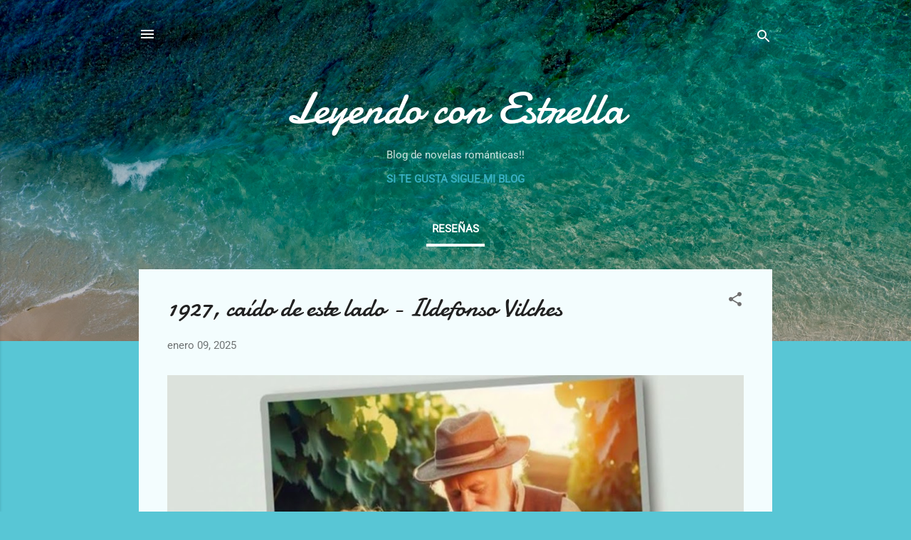

--- FILE ---
content_type: text/html; charset=UTF-8
request_url: https://www.leyendoconestrella.com/
body_size: 60770
content:
<!DOCTYPE html>
<html dir='ltr' lang='es'>
<head>
<meta content='width=device-width, initial-scale=1' name='viewport'/>
<title>Leyendo con Estrella</title>
<meta content='text/html; charset=UTF-8' http-equiv='Content-Type'/>
<!-- Chrome, Firefox OS and Opera -->
<meta content='#58c6d5' name='theme-color'/>
<!-- Windows Phone -->
<meta content='#58c6d5' name='msapplication-navbutton-color'/>
<meta content='blogger' name='generator'/>
<link href='https://www.leyendoconestrella.com/favicon.ico' rel='icon' type='image/x-icon'/>
<link href='https://www.leyendoconestrella.com/' rel='canonical'/>
<link rel="alternate" type="application/atom+xml" title="Leyendo con Estrella - Atom" href="https://www.leyendoconestrella.com/feeds/posts/default" />
<link rel="alternate" type="application/rss+xml" title="Leyendo con Estrella - RSS" href="https://www.leyendoconestrella.com/feeds/posts/default?alt=rss" />
<link rel="service.post" type="application/atom+xml" title="Leyendo con Estrella - Atom" href="https://www.blogger.com/feeds/7403820022959801539/posts/default" />
<link rel="me" href="https://www.blogger.com/profile/14090936868483087567" />
<!--Can't find substitution for tag [blog.ieCssRetrofitLinks]-->
<meta content='novela romántica, libro, lectura, blog, blogger, reseña, kindle, kindle unlimited, amazon, leer, novela, read, reading, leyendoconestrella' name='description'/>
<meta content='https://www.leyendoconestrella.com/' property='og:url'/>
<meta content='Leyendo con Estrella' property='og:title'/>
<meta content='novela romántica, libro, lectura, blog, blogger, reseña, kindle, kindle unlimited, amazon, leer, novela, read, reading, leyendoconestrella' property='og:description'/>
<meta content='https://blogger.googleusercontent.com/img/b/R29vZ2xl/AVvXsEho9YW5Qz0JYCdGhTTSKTRxjGccMZEZT6yR1F4H3pCoS6RZ5CyKWUZ14-RDn_FY9n4pM3mODHh7eblw1bmyspMvR1gOqpTg0XMUhZRkSz4dd7VYcUJ8VHCm4tuvATcgFSCSwLmXe51to3gerLpdtl5SqBVDMLxQtAcRzIaBIMhrKHfKL5c-6QxLyjaaqoD8/w1200-h630-p-k-no-nu/1000113185.jpg' property='og:image'/>
<meta content='https://blogger.googleusercontent.com/img/b/R29vZ2xl/AVvXsEjuYvwhoU7ivbOGkx8qSi8p0FQpyCtXnvsOaobBoC6fcKeSKAokBIqlHoMBdgit90IpY-RFTdwUZRvyZJ9kJ5NriVd04Typ5s8Gfm_CSgKhpOHr7PEKx_wTB0c6bBZQs9TigNkuqHBrKUTrKgflWou5rvxUqo58G0Qheauq8qQVCc1BWUO1vvfJa-vdflyg/w1200-h630-p-k-no-nu/1000096051.jpg' property='og:image'/>
<meta content='https://blogger.googleusercontent.com/img/b/R29vZ2xl/AVvXsEiF2mDmJFPZbKL0LBXK3LcMcywFydZzcgGWAsY-ITyiqFkbiYkwh7E0WTdD4au8VvBADgb0rIUGVjgtrrNShxRPjbX2Qd0aV6oOtkmeTdP8NfNDXBM4HrkRN4qAk_FCiqh25ZVImcn5AzZuKKp8NTB-qo1kBq1f6bCkBPIGMOioR-kGqV6k_9-mQiWZH6YR/w1200-h630-p-k-no-nu/1000092930.jpg' property='og:image'/>
<meta content='https://blogger.googleusercontent.com/img/b/R29vZ2xl/AVvXsEjE6aHhEwaNaWJTghLldcOJpWriKNcH6RqDxs3kyAQZknKJZBrgALDE4R4IOlotufAb7P6iH9ZcJsYMzv_FA5Ggwqkmwo7KdNVnVVKqlrSY_sViypkIsJiIfLBEMEi-4PAn_MamgF_p4bX3u_taOdtEGAsU7u0OjVPzX_0cF__PezpGhefsQ-_lcc3EwgaY/w1200-h630-p-k-no-nu/1000097476.jpg' property='og:image'/>
<meta content='https://blogger.googleusercontent.com/img/b/R29vZ2xl/AVvXsEiq0LOaPV5uV9dAdn__sPIROyWkpoZ8PmDaL6dpw1cKsvudbkCKuJ05vu_qHndFETIdDcGGdxELA8UmtmDbg_nYg8ZktCVxOOtK3dvURgk2QBgrB18lBo3CbTv60OBTKs9r1lJJr-Dqr-9IqMsNuOqu-0LceGepdiYkrar66g1p3svmWqTQCipujUy_Cjri/w1200-h630-p-k-no-nu/1000096233.jpg' property='og:image'/>
<meta content='https://blogger.googleusercontent.com/img/b/R29vZ2xl/AVvXsEhHXBnWo993zvWjJwNi9niq-PNinSzMZYzDV_NAIsNBXIA4c3UgjjkO72PM1RS4ntbnVfbL2eAGxpaQPwV8RzHyjYB9xCyLtj5rt1tRZTQ7n0oMfmrvfLqpcZugAchAy8B_qs0PpPONYXjlE6u7ja-lumyDz3eLsfoLC-hb6gDLtMJdTxSFmjJzgMgk9mmN/w1200-h630-p-k-no-nu/91FSJwrZmBL._AC_UF894,1000_QL80_.jpg' property='og:image'/>
<meta content='https://blogger.googleusercontent.com/img/b/R29vZ2xl/AVvXsEiiqBBGEKV9oy6PCYuag-G8tvsy8UGPGdz35LTpMypni5wadOf0g_wIPEPUrtioXAAll_p7mDTRALvUkdH7zC_BZNURo3ujNe_M0Tb5_VJ0wFyBB2zMJxMcrKlYZX0lfJqZe-UR3cebNyf7K6lXQPzYLWkFTNV_EuFh8Bil1SywShfP9zC-nAZJHP0cCkXw/w1200-h630-p-k-no-nu/IMG_20241005_151941.jpg' property='og:image'/>
<meta content='https://blogger.googleusercontent.com/img/b/R29vZ2xl/AVvXsEhd-wX0XY_gYhd3-hOHFec2__92mveAm-ZkrBBzLcJpjJAUztp8pG-Zv2hwcYZPTD4PTTFTog-AWAZ1Bp1v1sIxNduepBTmToJ7QtGcXCYguUhU8J7DtDzGwKeJ9CyupdrdxpfFhWfJdzzr45nKbzEpK3Mi1_OxAS73shB1jOK1jDChT5GZRhOKEokWaxy2/w1200-h630-p-k-no-nu/IMG_20241009_000017.jpg' property='og:image'/>
<meta content='https://blogger.googleusercontent.com/img/b/R29vZ2xl/AVvXsEg1AAmXJIlcdTA6kUr5fRhVPRT2JYmJ2FWfIEzMq8euBhSVgw1KkPSzA7Tx4s8UfaR1UpEMcohbt6knuxsqFtAerGYKJZ-4PrDsFKc_6Fdwbp7sWSaJvXNCVc1KsnUHUfurjY4MKFev9g1FeWAmPgxu9OWZ3LkX_Ff52tIHK38H3SYgPmGlrWPs5IJRKlVk/w1200-h630-p-k-no-nu/IMG_20241007_224344.jpg' property='og:image'/>
<meta content='https://blogger.googleusercontent.com/img/b/R29vZ2xl/[base64]/w1200-h630-p-k-no-nu/conde%20cuvelier.jpg' property='og:image'/>
<meta content='https://blogger.googleusercontent.com/img/b/R29vZ2xl/AVvXsEjIQHA95hyBqW9qdTb7tF-nCBN6JWaJFaaCjcT2BEQmXQgdRcI1UKwn7hj3rP8Q2irzUPBqE8Qv0RfJTsJy4zlv4SP3SQchJNAaAEabXXgc5g2mDfEGq3bvU5M6dQaC1IqEiDmmOt2T2mlLHfL1LRXlSyvzZ76srRk6O9ASGk63cGAqnNOSA4oChQNznHXX/w1200-h630-p-k-no-nu/61D1Il2LnGL._AC_UF894,1000_QL80_.jpg' property='og:image'/>
<meta content='https://blogger.googleusercontent.com/img/b/R29vZ2xl/AVvXsEh8UhHiGx1M_18u-2gZVNW34DhY7xZ8ECy-LgcvTRi6c5wtXqB340OPjOpisLUoHNuafm5lgWrEaZpKT9rfMIVbVChOYgpbik0niLak101Vzl75vcisjk8944cpt6fzDS7ISNE0vL_LQvk0sWfN6hh7GWSKq67LI5xYfKda-r7tZ0kNhjt7zODXbPwoI57W/w1200-h630-p-k-no-nu/IMG_20240828_000551.jpg' property='og:image'/>
<meta content='https://blogger.googleusercontent.com/img/b/R29vZ2xl/AVvXsEjPY3nQBr9OmwBxbGFmY1SjOe3YQA4wzrk7QVAHvAfTM3ml1xiXiTrdPv3FB_s4AgaA2vwWzWO3Eh8TC39ZywFAHrAeLYwkJFqHgJZBxOlDGJK16uuv69kT-pbpmiykyKSCCpFHnQCjRU3EciqTcLHZTTPGdlEjmD3hPax-kPpX1lIC5FOdicOzw1rGdUO7/w1200-h630-p-k-no-nu/IMG_20240901_004318.jpg' property='og:image'/>
<meta content='https://blogger.googleusercontent.com/img/b/R29vZ2xl/AVvXsEjKVa1cY2Pf6mA-jtXFyy-zwahNFpKEgb92PwaLi9iAuuR39raA2pTTyl-pjnoVv_2xyu1W-BeFrl9qfjsZF1UUX4DhNA8Afo0XI2N-2LNO5MYBAVCbd4xrCbYbpFVbyvH9kyb_f-3DVfJtg6rRl5ZzgwIp_tuEN4Ay6ZmP5Hx4Ks3QQbrTkgfX-HjYKQ6g/w1200-h630-p-k-no-nu/IMG_20240803_115654.jpg' property='og:image'/>
<meta content='https://blogger.googleusercontent.com/img/b/R29vZ2xl/AVvXsEgvezFfccU8jvUlY_HgRZ3ngCUco8OLHnL6RGFDM-Or3SKS8_EgyDpVP1ioW5NsqnwZ9QtJIyGtrjv26cKEuD_8LpifgOF6MB63z_v2IM9nfzKdPyLQ3B1bpwyXm1tLiGuQdjwa4YX1DEYuXy14uo14kOu2xNiRaRZMsWw6T2zm4iJZFHGivbSpyUwK9HbQ/w1200-h630-p-k-no-nu/IMG_20240725_204955.jpg' property='og:image'/>
<meta content='https://blogger.googleusercontent.com/img/b/R29vZ2xl/AVvXsEg9boP0v1wf7KnniVSRU8Ad6BGhY67FOMrLnw9WjX1962RT24pNLhB9HX0OHDtXpSWPQm0r19yYYYddBLnKjRpFNiTVCe8h-shioMDA4gg32ubLS9aE5HaeZiNxHvl4CmErMLVx8UROJau-FiQWrmWnJfzsfr8tFOWHAuFjLXGXJmPXVr-5UGtf06ia8sZn/w1200-h630-p-k-no-nu/IMG_20240831_012721.jpg' property='og:image'/>
<meta content='https://blogger.googleusercontent.com/img/b/R29vZ2xl/AVvXsEjgb6HlxTRxop_7QJwF_wk_JDHwisiNQGIgjSowYf_QlwG-t2kPkE3EtgInJ_-ijJJKwAfMyhQ-DNrw3jc4nY5fSBLsSVU-ax_ax-LQkiH-9cFg-qCM3XLMCKFndNIRJBZttxa-hPlexTp9mJk0HGn_kPpMWztIxP0bLNOuRGhQSGNMfan1y4LcJN1YPoNk/w1200-h630-p-k-no-nu/IMG_20240804_211940.jpg' property='og:image'/>
<style type='text/css'>@font-face{font-family:'Damion';font-style:normal;font-weight:400;font-display:swap;src:url(//fonts.gstatic.com/s/damion/v15/hv-XlzJ3KEUe_YZkZGw2ATE.woff2)format('woff2');unicode-range:U+0100-02BA,U+02BD-02C5,U+02C7-02CC,U+02CE-02D7,U+02DD-02FF,U+0304,U+0308,U+0329,U+1D00-1DBF,U+1E00-1E9F,U+1EF2-1EFF,U+2020,U+20A0-20AB,U+20AD-20C0,U+2113,U+2C60-2C7F,U+A720-A7FF;}@font-face{font-family:'Damion';font-style:normal;font-weight:400;font-display:swap;src:url(//fonts.gstatic.com/s/damion/v15/hv-XlzJ3KEUe_YZkamw2.woff2)format('woff2');unicode-range:U+0000-00FF,U+0131,U+0152-0153,U+02BB-02BC,U+02C6,U+02DA,U+02DC,U+0304,U+0308,U+0329,U+2000-206F,U+20AC,U+2122,U+2191,U+2193,U+2212,U+2215,U+FEFF,U+FFFD;}@font-face{font-family:'Roboto';font-style:italic;font-weight:300;font-stretch:100%;font-display:swap;src:url(//fonts.gstatic.com/s/roboto/v50/KFOKCnqEu92Fr1Mu53ZEC9_Vu3r1gIhOszmOClHrs6ljXfMMLt_QuAX-k2Qn.woff2)format('woff2');unicode-range:U+0460-052F,U+1C80-1C8A,U+20B4,U+2DE0-2DFF,U+A640-A69F,U+FE2E-FE2F;}@font-face{font-family:'Roboto';font-style:italic;font-weight:300;font-stretch:100%;font-display:swap;src:url(//fonts.gstatic.com/s/roboto/v50/KFOKCnqEu92Fr1Mu53ZEC9_Vu3r1gIhOszmOClHrs6ljXfMMLt_QuAz-k2Qn.woff2)format('woff2');unicode-range:U+0301,U+0400-045F,U+0490-0491,U+04B0-04B1,U+2116;}@font-face{font-family:'Roboto';font-style:italic;font-weight:300;font-stretch:100%;font-display:swap;src:url(//fonts.gstatic.com/s/roboto/v50/KFOKCnqEu92Fr1Mu53ZEC9_Vu3r1gIhOszmOClHrs6ljXfMMLt_QuAT-k2Qn.woff2)format('woff2');unicode-range:U+1F00-1FFF;}@font-face{font-family:'Roboto';font-style:italic;font-weight:300;font-stretch:100%;font-display:swap;src:url(//fonts.gstatic.com/s/roboto/v50/KFOKCnqEu92Fr1Mu53ZEC9_Vu3r1gIhOszmOClHrs6ljXfMMLt_QuAv-k2Qn.woff2)format('woff2');unicode-range:U+0370-0377,U+037A-037F,U+0384-038A,U+038C,U+038E-03A1,U+03A3-03FF;}@font-face{font-family:'Roboto';font-style:italic;font-weight:300;font-stretch:100%;font-display:swap;src:url(//fonts.gstatic.com/s/roboto/v50/KFOKCnqEu92Fr1Mu53ZEC9_Vu3r1gIhOszmOClHrs6ljXfMMLt_QuHT-k2Qn.woff2)format('woff2');unicode-range:U+0302-0303,U+0305,U+0307-0308,U+0310,U+0312,U+0315,U+031A,U+0326-0327,U+032C,U+032F-0330,U+0332-0333,U+0338,U+033A,U+0346,U+034D,U+0391-03A1,U+03A3-03A9,U+03B1-03C9,U+03D1,U+03D5-03D6,U+03F0-03F1,U+03F4-03F5,U+2016-2017,U+2034-2038,U+203C,U+2040,U+2043,U+2047,U+2050,U+2057,U+205F,U+2070-2071,U+2074-208E,U+2090-209C,U+20D0-20DC,U+20E1,U+20E5-20EF,U+2100-2112,U+2114-2115,U+2117-2121,U+2123-214F,U+2190,U+2192,U+2194-21AE,U+21B0-21E5,U+21F1-21F2,U+21F4-2211,U+2213-2214,U+2216-22FF,U+2308-230B,U+2310,U+2319,U+231C-2321,U+2336-237A,U+237C,U+2395,U+239B-23B7,U+23D0,U+23DC-23E1,U+2474-2475,U+25AF,U+25B3,U+25B7,U+25BD,U+25C1,U+25CA,U+25CC,U+25FB,U+266D-266F,U+27C0-27FF,U+2900-2AFF,U+2B0E-2B11,U+2B30-2B4C,U+2BFE,U+3030,U+FF5B,U+FF5D,U+1D400-1D7FF,U+1EE00-1EEFF;}@font-face{font-family:'Roboto';font-style:italic;font-weight:300;font-stretch:100%;font-display:swap;src:url(//fonts.gstatic.com/s/roboto/v50/KFOKCnqEu92Fr1Mu53ZEC9_Vu3r1gIhOszmOClHrs6ljXfMMLt_QuGb-k2Qn.woff2)format('woff2');unicode-range:U+0001-000C,U+000E-001F,U+007F-009F,U+20DD-20E0,U+20E2-20E4,U+2150-218F,U+2190,U+2192,U+2194-2199,U+21AF,U+21E6-21F0,U+21F3,U+2218-2219,U+2299,U+22C4-22C6,U+2300-243F,U+2440-244A,U+2460-24FF,U+25A0-27BF,U+2800-28FF,U+2921-2922,U+2981,U+29BF,U+29EB,U+2B00-2BFF,U+4DC0-4DFF,U+FFF9-FFFB,U+10140-1018E,U+10190-1019C,U+101A0,U+101D0-101FD,U+102E0-102FB,U+10E60-10E7E,U+1D2C0-1D2D3,U+1D2E0-1D37F,U+1F000-1F0FF,U+1F100-1F1AD,U+1F1E6-1F1FF,U+1F30D-1F30F,U+1F315,U+1F31C,U+1F31E,U+1F320-1F32C,U+1F336,U+1F378,U+1F37D,U+1F382,U+1F393-1F39F,U+1F3A7-1F3A8,U+1F3AC-1F3AF,U+1F3C2,U+1F3C4-1F3C6,U+1F3CA-1F3CE,U+1F3D4-1F3E0,U+1F3ED,U+1F3F1-1F3F3,U+1F3F5-1F3F7,U+1F408,U+1F415,U+1F41F,U+1F426,U+1F43F,U+1F441-1F442,U+1F444,U+1F446-1F449,U+1F44C-1F44E,U+1F453,U+1F46A,U+1F47D,U+1F4A3,U+1F4B0,U+1F4B3,U+1F4B9,U+1F4BB,U+1F4BF,U+1F4C8-1F4CB,U+1F4D6,U+1F4DA,U+1F4DF,U+1F4E3-1F4E6,U+1F4EA-1F4ED,U+1F4F7,U+1F4F9-1F4FB,U+1F4FD-1F4FE,U+1F503,U+1F507-1F50B,U+1F50D,U+1F512-1F513,U+1F53E-1F54A,U+1F54F-1F5FA,U+1F610,U+1F650-1F67F,U+1F687,U+1F68D,U+1F691,U+1F694,U+1F698,U+1F6AD,U+1F6B2,U+1F6B9-1F6BA,U+1F6BC,U+1F6C6-1F6CF,U+1F6D3-1F6D7,U+1F6E0-1F6EA,U+1F6F0-1F6F3,U+1F6F7-1F6FC,U+1F700-1F7FF,U+1F800-1F80B,U+1F810-1F847,U+1F850-1F859,U+1F860-1F887,U+1F890-1F8AD,U+1F8B0-1F8BB,U+1F8C0-1F8C1,U+1F900-1F90B,U+1F93B,U+1F946,U+1F984,U+1F996,U+1F9E9,U+1FA00-1FA6F,U+1FA70-1FA7C,U+1FA80-1FA89,U+1FA8F-1FAC6,U+1FACE-1FADC,U+1FADF-1FAE9,U+1FAF0-1FAF8,U+1FB00-1FBFF;}@font-face{font-family:'Roboto';font-style:italic;font-weight:300;font-stretch:100%;font-display:swap;src:url(//fonts.gstatic.com/s/roboto/v50/KFOKCnqEu92Fr1Mu53ZEC9_Vu3r1gIhOszmOClHrs6ljXfMMLt_QuAf-k2Qn.woff2)format('woff2');unicode-range:U+0102-0103,U+0110-0111,U+0128-0129,U+0168-0169,U+01A0-01A1,U+01AF-01B0,U+0300-0301,U+0303-0304,U+0308-0309,U+0323,U+0329,U+1EA0-1EF9,U+20AB;}@font-face{font-family:'Roboto';font-style:italic;font-weight:300;font-stretch:100%;font-display:swap;src:url(//fonts.gstatic.com/s/roboto/v50/KFOKCnqEu92Fr1Mu53ZEC9_Vu3r1gIhOszmOClHrs6ljXfMMLt_QuAb-k2Qn.woff2)format('woff2');unicode-range:U+0100-02BA,U+02BD-02C5,U+02C7-02CC,U+02CE-02D7,U+02DD-02FF,U+0304,U+0308,U+0329,U+1D00-1DBF,U+1E00-1E9F,U+1EF2-1EFF,U+2020,U+20A0-20AB,U+20AD-20C0,U+2113,U+2C60-2C7F,U+A720-A7FF;}@font-face{font-family:'Roboto';font-style:italic;font-weight:300;font-stretch:100%;font-display:swap;src:url(//fonts.gstatic.com/s/roboto/v50/KFOKCnqEu92Fr1Mu53ZEC9_Vu3r1gIhOszmOClHrs6ljXfMMLt_QuAj-kw.woff2)format('woff2');unicode-range:U+0000-00FF,U+0131,U+0152-0153,U+02BB-02BC,U+02C6,U+02DA,U+02DC,U+0304,U+0308,U+0329,U+2000-206F,U+20AC,U+2122,U+2191,U+2193,U+2212,U+2215,U+FEFF,U+FFFD;}@font-face{font-family:'Roboto';font-style:normal;font-weight:400;font-stretch:100%;font-display:swap;src:url(//fonts.gstatic.com/s/roboto/v50/KFOMCnqEu92Fr1ME7kSn66aGLdTylUAMQXC89YmC2DPNWubEbVmZiArmlw.woff2)format('woff2');unicode-range:U+0460-052F,U+1C80-1C8A,U+20B4,U+2DE0-2DFF,U+A640-A69F,U+FE2E-FE2F;}@font-face{font-family:'Roboto';font-style:normal;font-weight:400;font-stretch:100%;font-display:swap;src:url(//fonts.gstatic.com/s/roboto/v50/KFOMCnqEu92Fr1ME7kSn66aGLdTylUAMQXC89YmC2DPNWubEbVmQiArmlw.woff2)format('woff2');unicode-range:U+0301,U+0400-045F,U+0490-0491,U+04B0-04B1,U+2116;}@font-face{font-family:'Roboto';font-style:normal;font-weight:400;font-stretch:100%;font-display:swap;src:url(//fonts.gstatic.com/s/roboto/v50/KFOMCnqEu92Fr1ME7kSn66aGLdTylUAMQXC89YmC2DPNWubEbVmYiArmlw.woff2)format('woff2');unicode-range:U+1F00-1FFF;}@font-face{font-family:'Roboto';font-style:normal;font-weight:400;font-stretch:100%;font-display:swap;src:url(//fonts.gstatic.com/s/roboto/v50/KFOMCnqEu92Fr1ME7kSn66aGLdTylUAMQXC89YmC2DPNWubEbVmXiArmlw.woff2)format('woff2');unicode-range:U+0370-0377,U+037A-037F,U+0384-038A,U+038C,U+038E-03A1,U+03A3-03FF;}@font-face{font-family:'Roboto';font-style:normal;font-weight:400;font-stretch:100%;font-display:swap;src:url(//fonts.gstatic.com/s/roboto/v50/KFOMCnqEu92Fr1ME7kSn66aGLdTylUAMQXC89YmC2DPNWubEbVnoiArmlw.woff2)format('woff2');unicode-range:U+0302-0303,U+0305,U+0307-0308,U+0310,U+0312,U+0315,U+031A,U+0326-0327,U+032C,U+032F-0330,U+0332-0333,U+0338,U+033A,U+0346,U+034D,U+0391-03A1,U+03A3-03A9,U+03B1-03C9,U+03D1,U+03D5-03D6,U+03F0-03F1,U+03F4-03F5,U+2016-2017,U+2034-2038,U+203C,U+2040,U+2043,U+2047,U+2050,U+2057,U+205F,U+2070-2071,U+2074-208E,U+2090-209C,U+20D0-20DC,U+20E1,U+20E5-20EF,U+2100-2112,U+2114-2115,U+2117-2121,U+2123-214F,U+2190,U+2192,U+2194-21AE,U+21B0-21E5,U+21F1-21F2,U+21F4-2211,U+2213-2214,U+2216-22FF,U+2308-230B,U+2310,U+2319,U+231C-2321,U+2336-237A,U+237C,U+2395,U+239B-23B7,U+23D0,U+23DC-23E1,U+2474-2475,U+25AF,U+25B3,U+25B7,U+25BD,U+25C1,U+25CA,U+25CC,U+25FB,U+266D-266F,U+27C0-27FF,U+2900-2AFF,U+2B0E-2B11,U+2B30-2B4C,U+2BFE,U+3030,U+FF5B,U+FF5D,U+1D400-1D7FF,U+1EE00-1EEFF;}@font-face{font-family:'Roboto';font-style:normal;font-weight:400;font-stretch:100%;font-display:swap;src:url(//fonts.gstatic.com/s/roboto/v50/KFOMCnqEu92Fr1ME7kSn66aGLdTylUAMQXC89YmC2DPNWubEbVn6iArmlw.woff2)format('woff2');unicode-range:U+0001-000C,U+000E-001F,U+007F-009F,U+20DD-20E0,U+20E2-20E4,U+2150-218F,U+2190,U+2192,U+2194-2199,U+21AF,U+21E6-21F0,U+21F3,U+2218-2219,U+2299,U+22C4-22C6,U+2300-243F,U+2440-244A,U+2460-24FF,U+25A0-27BF,U+2800-28FF,U+2921-2922,U+2981,U+29BF,U+29EB,U+2B00-2BFF,U+4DC0-4DFF,U+FFF9-FFFB,U+10140-1018E,U+10190-1019C,U+101A0,U+101D0-101FD,U+102E0-102FB,U+10E60-10E7E,U+1D2C0-1D2D3,U+1D2E0-1D37F,U+1F000-1F0FF,U+1F100-1F1AD,U+1F1E6-1F1FF,U+1F30D-1F30F,U+1F315,U+1F31C,U+1F31E,U+1F320-1F32C,U+1F336,U+1F378,U+1F37D,U+1F382,U+1F393-1F39F,U+1F3A7-1F3A8,U+1F3AC-1F3AF,U+1F3C2,U+1F3C4-1F3C6,U+1F3CA-1F3CE,U+1F3D4-1F3E0,U+1F3ED,U+1F3F1-1F3F3,U+1F3F5-1F3F7,U+1F408,U+1F415,U+1F41F,U+1F426,U+1F43F,U+1F441-1F442,U+1F444,U+1F446-1F449,U+1F44C-1F44E,U+1F453,U+1F46A,U+1F47D,U+1F4A3,U+1F4B0,U+1F4B3,U+1F4B9,U+1F4BB,U+1F4BF,U+1F4C8-1F4CB,U+1F4D6,U+1F4DA,U+1F4DF,U+1F4E3-1F4E6,U+1F4EA-1F4ED,U+1F4F7,U+1F4F9-1F4FB,U+1F4FD-1F4FE,U+1F503,U+1F507-1F50B,U+1F50D,U+1F512-1F513,U+1F53E-1F54A,U+1F54F-1F5FA,U+1F610,U+1F650-1F67F,U+1F687,U+1F68D,U+1F691,U+1F694,U+1F698,U+1F6AD,U+1F6B2,U+1F6B9-1F6BA,U+1F6BC,U+1F6C6-1F6CF,U+1F6D3-1F6D7,U+1F6E0-1F6EA,U+1F6F0-1F6F3,U+1F6F7-1F6FC,U+1F700-1F7FF,U+1F800-1F80B,U+1F810-1F847,U+1F850-1F859,U+1F860-1F887,U+1F890-1F8AD,U+1F8B0-1F8BB,U+1F8C0-1F8C1,U+1F900-1F90B,U+1F93B,U+1F946,U+1F984,U+1F996,U+1F9E9,U+1FA00-1FA6F,U+1FA70-1FA7C,U+1FA80-1FA89,U+1FA8F-1FAC6,U+1FACE-1FADC,U+1FADF-1FAE9,U+1FAF0-1FAF8,U+1FB00-1FBFF;}@font-face{font-family:'Roboto';font-style:normal;font-weight:400;font-stretch:100%;font-display:swap;src:url(//fonts.gstatic.com/s/roboto/v50/KFOMCnqEu92Fr1ME7kSn66aGLdTylUAMQXC89YmC2DPNWubEbVmbiArmlw.woff2)format('woff2');unicode-range:U+0102-0103,U+0110-0111,U+0128-0129,U+0168-0169,U+01A0-01A1,U+01AF-01B0,U+0300-0301,U+0303-0304,U+0308-0309,U+0323,U+0329,U+1EA0-1EF9,U+20AB;}@font-face{font-family:'Roboto';font-style:normal;font-weight:400;font-stretch:100%;font-display:swap;src:url(//fonts.gstatic.com/s/roboto/v50/KFOMCnqEu92Fr1ME7kSn66aGLdTylUAMQXC89YmC2DPNWubEbVmaiArmlw.woff2)format('woff2');unicode-range:U+0100-02BA,U+02BD-02C5,U+02C7-02CC,U+02CE-02D7,U+02DD-02FF,U+0304,U+0308,U+0329,U+1D00-1DBF,U+1E00-1E9F,U+1EF2-1EFF,U+2020,U+20A0-20AB,U+20AD-20C0,U+2113,U+2C60-2C7F,U+A720-A7FF;}@font-face{font-family:'Roboto';font-style:normal;font-weight:400;font-stretch:100%;font-display:swap;src:url(//fonts.gstatic.com/s/roboto/v50/KFOMCnqEu92Fr1ME7kSn66aGLdTylUAMQXC89YmC2DPNWubEbVmUiAo.woff2)format('woff2');unicode-range:U+0000-00FF,U+0131,U+0152-0153,U+02BB-02BC,U+02C6,U+02DA,U+02DC,U+0304,U+0308,U+0329,U+2000-206F,U+20AC,U+2122,U+2191,U+2193,U+2212,U+2215,U+FEFF,U+FFFD;}</style>
<style id='page-skin-1' type='text/css'><!--
/*! normalize.css v3.0.1 | MIT License | git.io/normalize */html{font-family:sans-serif;-ms-text-size-adjust:100%;-webkit-text-size-adjust:100%}body{margin:0}article,aside,details,figcaption,figure,footer,header,hgroup,main,nav,section,summary{display:block}audio,canvas,progress,video{display:inline-block;vertical-align:baseline}audio:not([controls]){display:none;height:0}[hidden],template{display:none}a{background:transparent}a:active,a:hover{outline:0}abbr[title]{border-bottom:1px dotted}b,strong{font-weight:bold}dfn{font-style:italic}h1{font-size:2em;margin:.67em 0}mark{background:#ff0;color:#000}small{font-size:80%}sub,sup{font-size:75%;line-height:0;position:relative;vertical-align:baseline}sup{top:-0.5em}sub{bottom:-0.25em}img{border:0}svg:not(:root){overflow:hidden}figure{margin:1em 40px}hr{-moz-box-sizing:content-box;box-sizing:content-box;height:0}pre{overflow:auto}code,kbd,pre,samp{font-family:monospace,monospace;font-size:1em}button,input,optgroup,select,textarea{color:inherit;font:inherit;margin:0}button{overflow:visible}button,select{text-transform:none}button,html input[type="button"],input[type="reset"],input[type="submit"]{-webkit-appearance:button;cursor:pointer}button[disabled],html input[disabled]{cursor:default}button::-moz-focus-inner,input::-moz-focus-inner{border:0;padding:0}input{line-height:normal}input[type="checkbox"],input[type="radio"]{box-sizing:border-box;padding:0}input[type="number"]::-webkit-inner-spin-button,input[type="number"]::-webkit-outer-spin-button{height:auto}input[type="search"]{-webkit-appearance:textfield;-moz-box-sizing:content-box;-webkit-box-sizing:content-box;box-sizing:content-box}input[type="search"]::-webkit-search-cancel-button,input[type="search"]::-webkit-search-decoration{-webkit-appearance:none}fieldset{border:1px solid #c0c0c0;margin:0 2px;padding:.35em .625em .75em}legend{border:0;padding:0}textarea{overflow:auto}optgroup{font-weight:bold}table{border-collapse:collapse;border-spacing:0}td,th{padding:0}
/*!************************************************
* Blogger Template Style
* Name: Contempo
**************************************************/
body{
overflow-wrap:break-word;
word-break:break-word;
word-wrap:break-word
}
.hidden{
display:none
}
.invisible{
visibility:hidden
}
.container::after,.float-container::after{
clear:both;
content:"";
display:table
}
.clearboth{
clear:both
}
#comments .comment .comment-actions,.subscribe-popup .FollowByEmail .follow-by-email-submit,.widget.Profile .profile-link,.widget.Profile .profile-link.visit-profile{
background:0 0;
border:0;
box-shadow:none;
color:#37afc0;
cursor:pointer;
font-size:14px;
font-weight:700;
outline:0;
text-decoration:none;
text-transform:uppercase;
width:auto
}
.dim-overlay{
background-color:rgba(0,0,0,.54);
height:100vh;
left:0;
position:fixed;
top:0;
width:100%
}
#sharing-dim-overlay{
background-color:transparent
}
input::-ms-clear{
display:none
}
.blogger-logo,.svg-icon-24.blogger-logo{
fill:#ff9800;
opacity:1
}
.loading-spinner-large{
-webkit-animation:mspin-rotate 1.568s infinite linear;
animation:mspin-rotate 1.568s infinite linear;
height:48px;
overflow:hidden;
position:absolute;
width:48px;
z-index:200
}
.loading-spinner-large>div{
-webkit-animation:mspin-revrot 5332ms infinite steps(4);
animation:mspin-revrot 5332ms infinite steps(4)
}
.loading-spinner-large>div>div{
-webkit-animation:mspin-singlecolor-large-film 1333ms infinite steps(81);
animation:mspin-singlecolor-large-film 1333ms infinite steps(81);
background-size:100%;
height:48px;
width:3888px
}
.mspin-black-large>div>div,.mspin-grey_54-large>div>div{
background-image:url(https://www.blogblog.com/indie/mspin_black_large.svg)
}
.mspin-white-large>div>div{
background-image:url(https://www.blogblog.com/indie/mspin_white_large.svg)
}
.mspin-grey_54-large{
opacity:.54
}
@-webkit-keyframes mspin-singlecolor-large-film{
from{
-webkit-transform:translateX(0);
transform:translateX(0)
}
to{
-webkit-transform:translateX(-3888px);
transform:translateX(-3888px)
}
}
@keyframes mspin-singlecolor-large-film{
from{
-webkit-transform:translateX(0);
transform:translateX(0)
}
to{
-webkit-transform:translateX(-3888px);
transform:translateX(-3888px)
}
}
@-webkit-keyframes mspin-rotate{
from{
-webkit-transform:rotate(0);
transform:rotate(0)
}
to{
-webkit-transform:rotate(360deg);
transform:rotate(360deg)
}
}
@keyframes mspin-rotate{
from{
-webkit-transform:rotate(0);
transform:rotate(0)
}
to{
-webkit-transform:rotate(360deg);
transform:rotate(360deg)
}
}
@-webkit-keyframes mspin-revrot{
from{
-webkit-transform:rotate(0);
transform:rotate(0)
}
to{
-webkit-transform:rotate(-360deg);
transform:rotate(-360deg)
}
}
@keyframes mspin-revrot{
from{
-webkit-transform:rotate(0);
transform:rotate(0)
}
to{
-webkit-transform:rotate(-360deg);
transform:rotate(-360deg)
}
}
.skip-navigation{
background-color:#fff;
box-sizing:border-box;
color:#000;
display:block;
height:0;
left:0;
line-height:50px;
overflow:hidden;
padding-top:0;
position:fixed;
text-align:center;
top:0;
-webkit-transition:box-shadow .3s,height .3s,padding-top .3s;
transition:box-shadow .3s,height .3s,padding-top .3s;
width:100%;
z-index:900
}
.skip-navigation:focus{
box-shadow:0 4px 5px 0 rgba(0,0,0,.14),0 1px 10px 0 rgba(0,0,0,.12),0 2px 4px -1px rgba(0,0,0,.2);
height:50px
}
#main{
outline:0
}
.main-heading{
position:absolute;
clip:rect(1px,1px,1px,1px);
padding:0;
border:0;
height:1px;
width:1px;
overflow:hidden
}
.Attribution{
margin-top:1em;
text-align:center
}
.Attribution .blogger img,.Attribution .blogger svg{
vertical-align:bottom
}
.Attribution .blogger img{
margin-right:.5em
}
.Attribution div{
line-height:24px;
margin-top:.5em
}
.Attribution .copyright,.Attribution .image-attribution{
font-size:.7em;
margin-top:1.5em
}
.BLOG_mobile_video_class{
display:none
}
.bg-photo{
background-attachment:scroll!important
}
body .CSS_LIGHTBOX{
z-index:900
}
.extendable .show-less,.extendable .show-more{
border-color:#37afc0;
color:#37afc0;
margin-top:8px
}
.extendable .show-less.hidden,.extendable .show-more.hidden{
display:none
}
.inline-ad{
display:none;
max-width:100%;
overflow:hidden
}
.adsbygoogle{
display:block
}
#cookieChoiceInfo{
bottom:0;
top:auto
}
iframe.b-hbp-video{
border:0
}
.post-body img{
max-width:100%
}
.post-body iframe{
max-width:100%
}
.post-body a[imageanchor="1"]{
display:inline-block
}
.byline{
margin-right:1em
}
.byline:last-child{
margin-right:0
}
.link-copied-dialog{
max-width:520px;
outline:0
}
.link-copied-dialog .modal-dialog-buttons{
margin-top:8px
}
.link-copied-dialog .goog-buttonset-default{
background:0 0;
border:0
}
.link-copied-dialog .goog-buttonset-default:focus{
outline:0
}
.paging-control-container{
margin-bottom:16px
}
.paging-control-container .paging-control{
display:inline-block
}
.paging-control-container .comment-range-text::after,.paging-control-container .paging-control{
color:#37afc0
}
.paging-control-container .comment-range-text,.paging-control-container .paging-control{
margin-right:8px
}
.paging-control-container .comment-range-text::after,.paging-control-container .paging-control::after{
content:"\b7";
cursor:default;
padding-left:8px;
pointer-events:none
}
.paging-control-container .comment-range-text:last-child::after,.paging-control-container .paging-control:last-child::after{
content:none
}
.byline.reactions iframe{
height:20px
}
.b-notification{
color:#000;
background-color:#fff;
border-bottom:solid 1px #000;
box-sizing:border-box;
padding:16px 32px;
text-align:center
}
.b-notification.visible{
-webkit-transition:margin-top .3s cubic-bezier(.4,0,.2,1);
transition:margin-top .3s cubic-bezier(.4,0,.2,1)
}
.b-notification.invisible{
position:absolute
}
.b-notification-close{
position:absolute;
right:8px;
top:8px
}
.no-posts-message{
line-height:40px;
text-align:center
}
@media screen and (max-width:800px){
body.item-view .post-body a[imageanchor="1"][style*="float: left;"],body.item-view .post-body a[imageanchor="1"][style*="float: right;"]{
float:none!important;
clear:none!important
}
body.item-view .post-body a[imageanchor="1"] img{
display:block;
height:auto;
margin:0 auto
}
body.item-view .post-body>.separator:first-child>a[imageanchor="1"]:first-child{
margin-top:20px
}
.post-body a[imageanchor]{
display:block
}
body.item-view .post-body a[imageanchor="1"]{
margin-left:0!important;
margin-right:0!important
}
body.item-view .post-body a[imageanchor="1"]+a[imageanchor="1"]{
margin-top:16px
}
}
.item-control{
display:none
}
#comments{
border-top:1px dashed rgba(0,0,0,.54);
margin-top:20px;
padding:20px
}
#comments .comment-thread ol{
margin:0;
padding-left:0;
padding-left:0
}
#comments .comment .comment-replybox-single,#comments .comment-thread .comment-replies{
margin-left:60px
}
#comments .comment-thread .thread-count{
display:none
}
#comments .comment{
list-style-type:none;
padding:0 0 30px;
position:relative
}
#comments .comment .comment{
padding-bottom:8px
}
.comment .avatar-image-container{
position:absolute
}
.comment .avatar-image-container img{
border-radius:50%
}
.avatar-image-container svg,.comment .avatar-image-container .avatar-icon{
border-radius:50%;
border:solid 1px #707070;
box-sizing:border-box;
fill:#707070;
height:35px;
margin:0;
padding:7px;
width:35px
}
.comment .comment-block{
margin-top:10px;
margin-left:60px;
padding-bottom:0
}
#comments .comment-author-header-wrapper{
margin-left:40px
}
#comments .comment .thread-expanded .comment-block{
padding-bottom:20px
}
#comments .comment .comment-header .user,#comments .comment .comment-header .user a{
color:#212121;
font-style:normal;
font-weight:700
}
#comments .comment .comment-actions{
bottom:0;
margin-bottom:15px;
position:absolute
}
#comments .comment .comment-actions>*{
margin-right:8px
}
#comments .comment .comment-header .datetime{
bottom:0;
color:rgba(33,33,33,.54);
display:inline-block;
font-size:13px;
font-style:italic;
margin-left:8px
}
#comments .comment .comment-footer .comment-timestamp a,#comments .comment .comment-header .datetime a{
color:rgba(33,33,33,.54)
}
#comments .comment .comment-content,.comment .comment-body{
margin-top:12px;
word-break:break-word
}
.comment-body{
margin-bottom:12px
}
#comments.embed[data-num-comments="0"]{
border:0;
margin-top:0;
padding-top:0
}
#comments.embed[data-num-comments="0"] #comment-post-message,#comments.embed[data-num-comments="0"] div.comment-form>p,#comments.embed[data-num-comments="0"] p.comment-footer{
display:none
}
#comment-editor-src{
display:none
}
.comments .comments-content .loadmore.loaded{
max-height:0;
opacity:0;
overflow:hidden
}
.extendable .remaining-items{
height:0;
overflow:hidden;
-webkit-transition:height .3s cubic-bezier(.4,0,.2,1);
transition:height .3s cubic-bezier(.4,0,.2,1)
}
.extendable .remaining-items.expanded{
height:auto
}
.svg-icon-24,.svg-icon-24-button{
cursor:pointer;
height:24px;
width:24px;
min-width:24px
}
.touch-icon{
margin:-12px;
padding:12px
}
.touch-icon:active,.touch-icon:focus{
background-color:rgba(153,153,153,.4);
border-radius:50%
}
svg:not(:root).touch-icon{
overflow:visible
}
html[dir=rtl] .rtl-reversible-icon{
-webkit-transform:scaleX(-1);
-ms-transform:scaleX(-1);
transform:scaleX(-1)
}
.svg-icon-24-button,.touch-icon-button{
background:0 0;
border:0;
margin:0;
outline:0;
padding:0
}
.touch-icon-button .touch-icon:active,.touch-icon-button .touch-icon:focus{
background-color:transparent
}
.touch-icon-button:active .touch-icon,.touch-icon-button:focus .touch-icon{
background-color:rgba(153,153,153,.4);
border-radius:50%
}
.Profile .default-avatar-wrapper .avatar-icon{
border-radius:50%;
border:solid 1px #707070;
box-sizing:border-box;
fill:#707070;
margin:0
}
.Profile .individual .default-avatar-wrapper .avatar-icon{
padding:25px
}
.Profile .individual .avatar-icon,.Profile .individual .profile-img{
height:120px;
width:120px
}
.Profile .team .default-avatar-wrapper .avatar-icon{
padding:8px
}
.Profile .team .avatar-icon,.Profile .team .default-avatar-wrapper,.Profile .team .profile-img{
height:40px;
width:40px
}
.snippet-container{
margin:0;
position:relative;
overflow:hidden
}
.snippet-fade{
bottom:0;
box-sizing:border-box;
position:absolute;
width:96px
}
.snippet-fade{
right:0
}
.snippet-fade:after{
content:"\2026"
}
.snippet-fade:after{
float:right
}
.post-bottom{
-webkit-box-align:center;
-webkit-align-items:center;
-ms-flex-align:center;
align-items:center;
display:-webkit-box;
display:-webkit-flex;
display:-ms-flexbox;
display:flex;
-webkit-flex-wrap:wrap;
-ms-flex-wrap:wrap;
flex-wrap:wrap
}
.post-footer{
-webkit-box-flex:1;
-webkit-flex:1 1 auto;
-ms-flex:1 1 auto;
flex:1 1 auto;
-webkit-flex-wrap:wrap;
-ms-flex-wrap:wrap;
flex-wrap:wrap;
-webkit-box-ordinal-group:2;
-webkit-order:1;
-ms-flex-order:1;
order:1
}
.post-footer>*{
-webkit-box-flex:0;
-webkit-flex:0 1 auto;
-ms-flex:0 1 auto;
flex:0 1 auto
}
.post-footer .byline:last-child{
margin-right:1em
}
.jump-link{
-webkit-box-flex:0;
-webkit-flex:0 0 auto;
-ms-flex:0 0 auto;
flex:0 0 auto;
-webkit-box-ordinal-group:3;
-webkit-order:2;
-ms-flex-order:2;
order:2
}
.centered-top-container.sticky{
left:0;
position:fixed;
right:0;
top:0;
width:auto;
z-index:50;
-webkit-transition-property:opacity,-webkit-transform;
transition-property:opacity,-webkit-transform;
transition-property:transform,opacity;
transition-property:transform,opacity,-webkit-transform;
-webkit-transition-duration:.2s;
transition-duration:.2s;
-webkit-transition-timing-function:cubic-bezier(.4,0,.2,1);
transition-timing-function:cubic-bezier(.4,0,.2,1)
}
.centered-top-placeholder{
display:none
}
.collapsed-header .centered-top-placeholder{
display:block
}
.centered-top-container .Header .replaced h1,.centered-top-placeholder .Header .replaced h1{
display:none
}
.centered-top-container.sticky .Header .replaced h1{
display:block
}
.centered-top-container.sticky .Header .header-widget{
background:0 0
}
.centered-top-container.sticky .Header .header-image-wrapper{
display:none
}
.centered-top-container img,.centered-top-placeholder img{
max-width:100%
}
.collapsible{
-webkit-transition:height .3s cubic-bezier(.4,0,.2,1);
transition:height .3s cubic-bezier(.4,0,.2,1)
}
.collapsible,.collapsible>summary{
display:block;
overflow:hidden
}
.collapsible>:not(summary){
display:none
}
.collapsible[open]>:not(summary){
display:block
}
.collapsible:focus,.collapsible>summary:focus{
outline:0
}
.collapsible>summary{
cursor:pointer;
display:block;
padding:0
}
.collapsible:focus>summary,.collapsible>summary:focus{
background-color:transparent
}
.collapsible>summary::-webkit-details-marker{
display:none
}
.collapsible-title{
-webkit-box-align:center;
-webkit-align-items:center;
-ms-flex-align:center;
align-items:center;
display:-webkit-box;
display:-webkit-flex;
display:-ms-flexbox;
display:flex
}
.collapsible-title .title{
-webkit-box-flex:1;
-webkit-flex:1 1 auto;
-ms-flex:1 1 auto;
flex:1 1 auto;
-webkit-box-ordinal-group:1;
-webkit-order:0;
-ms-flex-order:0;
order:0;
overflow:hidden;
text-overflow:ellipsis;
white-space:nowrap
}
.collapsible-title .chevron-down,.collapsible[open] .collapsible-title .chevron-up{
display:block
}
.collapsible-title .chevron-up,.collapsible[open] .collapsible-title .chevron-down{
display:none
}
.flat-button{
cursor:pointer;
display:inline-block;
font-weight:700;
text-transform:uppercase;
border-radius:2px;
padding:8px;
margin:-8px
}
.flat-icon-button{
background:0 0;
border:0;
margin:0;
outline:0;
padding:0;
margin:-12px;
padding:12px;
cursor:pointer;
box-sizing:content-box;
display:inline-block;
line-height:0
}
.flat-icon-button,.flat-icon-button .splash-wrapper{
border-radius:50%
}
.flat-icon-button .splash.animate{
-webkit-animation-duration:.3s;
animation-duration:.3s
}
.overflowable-container{
max-height:46px;
overflow:hidden;
position:relative
}
.overflow-button{
cursor:pointer
}
#overflowable-dim-overlay{
background:0 0
}
.overflow-popup{
box-shadow:0 2px 2px 0 rgba(0,0,0,.14),0 3px 1px -2px rgba(0,0,0,.2),0 1px 5px 0 rgba(0,0,0,.12);
background-color:#f3fdfe;
left:0;
max-width:calc(100% - 32px);
position:absolute;
top:0;
visibility:hidden;
z-index:101
}
.overflow-popup ul{
list-style:none
}
.overflow-popup .tabs li,.overflow-popup li{
display:block;
height:auto
}
.overflow-popup .tabs li{
padding-left:0;
padding-right:0
}
.overflow-button.hidden,.overflow-popup .tabs li.hidden,.overflow-popup li.hidden{
display:none
}
.pill-button{
background:0 0;
border:1px solid;
border-radius:12px;
cursor:pointer;
display:inline-block;
padding:4px 16px;
text-transform:uppercase
}
.ripple{
position:relative
}
.ripple>*{
z-index:1
}
.splash-wrapper{
bottom:0;
left:0;
overflow:hidden;
pointer-events:none;
position:absolute;
right:0;
top:0;
z-index:0
}
.splash{
background:#ccc;
border-radius:100%;
display:block;
opacity:.6;
position:absolute;
-webkit-transform:scale(0);
-ms-transform:scale(0);
transform:scale(0)
}
.splash.animate{
-webkit-animation:ripple-effect .4s linear;
animation:ripple-effect .4s linear
}
@-webkit-keyframes ripple-effect{
100%{
opacity:0;
-webkit-transform:scale(2.5);
transform:scale(2.5)
}
}
@keyframes ripple-effect{
100%{
opacity:0;
-webkit-transform:scale(2.5);
transform:scale(2.5)
}
}
.search{
display:-webkit-box;
display:-webkit-flex;
display:-ms-flexbox;
display:flex;
line-height:24px;
width:24px
}
.search.focused{
width:100%
}
.search.focused .section{
width:100%
}
.search form{
z-index:101
}
.search h3{
display:none
}
.search form{
display:-webkit-box;
display:-webkit-flex;
display:-ms-flexbox;
display:flex;
-webkit-box-flex:1;
-webkit-flex:1 0 0;
-ms-flex:1 0 0px;
flex:1 0 0;
border-bottom:solid 1px transparent;
padding-bottom:8px
}
.search form>*{
display:none
}
.search.focused form>*{
display:block
}
.search .search-input label{
display:none
}
.centered-top-placeholder.cloned .search form{
z-index:30
}
.search.focused form{
border-color:#ffffff;
position:relative;
width:auto
}
.collapsed-header .centered-top-container .search.focused form{
border-bottom-color:transparent
}
.search-expand{
-webkit-box-flex:0;
-webkit-flex:0 0 auto;
-ms-flex:0 0 auto;
flex:0 0 auto
}
.search-expand-text{
display:none
}
.search-close{
display:inline;
vertical-align:middle
}
.search-input{
-webkit-box-flex:1;
-webkit-flex:1 0 1px;
-ms-flex:1 0 1px;
flex:1 0 1px
}
.search-input input{
background:0 0;
border:0;
box-sizing:border-box;
color:#ffffff;
display:inline-block;
outline:0;
width:calc(100% - 48px)
}
.search-input input.no-cursor{
color:transparent;
text-shadow:0 0 0 #ffffff
}
.collapsed-header .centered-top-container .search-action,.collapsed-header .centered-top-container .search-input input{
color:#212121
}
.collapsed-header .centered-top-container .search-input input.no-cursor{
color:transparent;
text-shadow:0 0 0 #212121
}
.collapsed-header .centered-top-container .search-input input.no-cursor:focus,.search-input input.no-cursor:focus{
outline:0
}
.search-focused>*{
visibility:hidden
}
.search-focused .search,.search-focused .search-icon{
visibility:visible
}
.search.focused .search-action{
display:block
}
.search.focused .search-action:disabled{
opacity:.3
}
.widget.Sharing .sharing-button{
display:none
}
.widget.Sharing .sharing-buttons li{
padding:0
}
.widget.Sharing .sharing-buttons li span{
display:none
}
.post-share-buttons{
position:relative
}
.centered-bottom .share-buttons .svg-icon-24,.share-buttons .svg-icon-24{
fill:#707070
}
.sharing-open.touch-icon-button:active .touch-icon,.sharing-open.touch-icon-button:focus .touch-icon{
background-color:transparent
}
.share-buttons{
background-color:#f3fdfe;
border-radius:2px;
box-shadow:0 2px 2px 0 rgba(0,0,0,.14),0 3px 1px -2px rgba(0,0,0,.2),0 1px 5px 0 rgba(0,0,0,.12);
color:#212121;
list-style:none;
margin:0;
padding:8px 0;
position:absolute;
top:-11px;
min-width:200px;
z-index:101
}
.share-buttons.hidden{
display:none
}
.sharing-button{
background:0 0;
border:0;
margin:0;
outline:0;
padding:0;
cursor:pointer
}
.share-buttons li{
margin:0;
height:48px
}
.share-buttons li:last-child{
margin-bottom:0
}
.share-buttons li .sharing-platform-button{
box-sizing:border-box;
cursor:pointer;
display:block;
height:100%;
margin-bottom:0;
padding:0 16px;
position:relative;
width:100%
}
.share-buttons li .sharing-platform-button:focus,.share-buttons li .sharing-platform-button:hover{
background-color:rgba(128,128,128,.1);
outline:0
}
.share-buttons li svg[class*=" sharing-"],.share-buttons li svg[class^=sharing-]{
position:absolute;
top:10px
}
.share-buttons li span.sharing-platform-button{
position:relative;
top:0
}
.share-buttons li .platform-sharing-text{
display:block;
font-size:16px;
line-height:48px;
white-space:nowrap
}
.share-buttons li .platform-sharing-text{
margin-left:56px
}
.sidebar-container{
background-color:#f3fdfe;
max-width:284px;
overflow-y:auto;
-webkit-transition-property:-webkit-transform;
transition-property:-webkit-transform;
transition-property:transform;
transition-property:transform,-webkit-transform;
-webkit-transition-duration:.3s;
transition-duration:.3s;
-webkit-transition-timing-function:cubic-bezier(0,0,.2,1);
transition-timing-function:cubic-bezier(0,0,.2,1);
width:284px;
z-index:101;
-webkit-overflow-scrolling:touch
}
.sidebar-container .navigation{
line-height:0;
padding:16px
}
.sidebar-container .sidebar-back{
cursor:pointer
}
.sidebar-container .widget{
background:0 0;
margin:0 16px;
padding:16px 0
}
.sidebar-container .widget .title{
color:#212121;
margin:0
}
.sidebar-container .widget ul{
list-style:none;
margin:0;
padding:0
}
.sidebar-container .widget ul ul{
margin-left:1em
}
.sidebar-container .widget li{
font-size:16px;
line-height:normal
}
.sidebar-container .widget+.widget{
border-top:1px dashed #cccccc
}
.BlogArchive li{
margin:16px 0
}
.BlogArchive li:last-child{
margin-bottom:0
}
.Label li a{
display:inline-block
}
.BlogArchive .post-count,.Label .label-count{
float:right;
margin-left:.25em
}
.BlogArchive .post-count::before,.Label .label-count::before{
content:"("
}
.BlogArchive .post-count::after,.Label .label-count::after{
content:")"
}
.widget.Translate .skiptranslate>div{
display:block!important
}
.widget.Profile .profile-link{
display:-webkit-box;
display:-webkit-flex;
display:-ms-flexbox;
display:flex
}
.widget.Profile .team-member .default-avatar-wrapper,.widget.Profile .team-member .profile-img{
-webkit-box-flex:0;
-webkit-flex:0 0 auto;
-ms-flex:0 0 auto;
flex:0 0 auto;
margin-right:1em
}
.widget.Profile .individual .profile-link{
-webkit-box-orient:vertical;
-webkit-box-direction:normal;
-webkit-flex-direction:column;
-ms-flex-direction:column;
flex-direction:column
}
.widget.Profile .team .profile-link .profile-name{
-webkit-align-self:center;
-ms-flex-item-align:center;
align-self:center;
display:block;
-webkit-box-flex:1;
-webkit-flex:1 1 auto;
-ms-flex:1 1 auto;
flex:1 1 auto
}
.dim-overlay{
background-color:rgba(0,0,0,.54);
z-index:100
}
body.sidebar-visible{
overflow-y:hidden
}
@media screen and (max-width:1439px){
.sidebar-container{
bottom:0;
position:fixed;
top:0;
left:0;
right:auto
}
.sidebar-container.sidebar-invisible{
-webkit-transition-timing-function:cubic-bezier(.4,0,.6,1);
transition-timing-function:cubic-bezier(.4,0,.6,1);
-webkit-transform:translateX(-284px);
-ms-transform:translateX(-284px);
transform:translateX(-284px)
}
}
@media screen and (min-width:1440px){
.sidebar-container{
position:absolute;
top:0;
left:0;
right:auto
}
.sidebar-container .navigation{
display:none
}
}
.dialog{
box-shadow:0 2px 2px 0 rgba(0,0,0,.14),0 3px 1px -2px rgba(0,0,0,.2),0 1px 5px 0 rgba(0,0,0,.12);
background:#f3fdfe;
box-sizing:border-box;
color:#757575;
padding:30px;
position:fixed;
text-align:center;
width:calc(100% - 24px);
z-index:101
}
.dialog input[type=email],.dialog input[type=text]{
background-color:transparent;
border:0;
border-bottom:solid 1px rgba(117,117,117,.12);
color:#757575;
display:block;
font-family:Roboto, sans-serif;
font-size:16px;
line-height:24px;
margin:auto;
padding-bottom:7px;
outline:0;
text-align:center;
width:100%
}
.dialog input[type=email]::-webkit-input-placeholder,.dialog input[type=text]::-webkit-input-placeholder{
color:#757575
}
.dialog input[type=email]::-moz-placeholder,.dialog input[type=text]::-moz-placeholder{
color:#757575
}
.dialog input[type=email]:-ms-input-placeholder,.dialog input[type=text]:-ms-input-placeholder{
color:#757575
}
.dialog input[type=email]::-ms-input-placeholder,.dialog input[type=text]::-ms-input-placeholder{
color:#757575
}
.dialog input[type=email]::placeholder,.dialog input[type=text]::placeholder{
color:#757575
}
.dialog input[type=email]:focus,.dialog input[type=text]:focus{
border-bottom:solid 2px #37afc0;
padding-bottom:6px
}
.dialog input.no-cursor{
color:transparent;
text-shadow:0 0 0 #757575
}
.dialog input.no-cursor:focus{
outline:0
}
.dialog input.no-cursor:focus{
outline:0
}
.dialog input[type=submit]{
font-family:Roboto, sans-serif
}
.dialog .goog-buttonset-default{
color:#37afc0
}
.subscribe-popup{
max-width:364px
}
.subscribe-popup h3{
color:#212121;
font-size:1.8em;
margin-top:0
}
.subscribe-popup .FollowByEmail h3{
display:none
}
.subscribe-popup .FollowByEmail .follow-by-email-submit{
color:#37afc0;
display:inline-block;
margin:0 auto;
margin-top:24px;
width:auto;
white-space:normal
}
.subscribe-popup .FollowByEmail .follow-by-email-submit:disabled{
cursor:default;
opacity:.3
}
@media (max-width:800px){
.blog-name div.widget.Subscribe{
margin-bottom:16px
}
body.item-view .blog-name div.widget.Subscribe{
margin:8px auto 16px auto;
width:100%
}
}
.tabs{
list-style:none
}
.tabs li{
display:inline-block
}
.tabs li a{
cursor:pointer;
display:inline-block;
font-weight:700;
text-transform:uppercase;
padding:12px 8px
}
.tabs .selected{
border-bottom:4px solid #ffffff
}
.tabs .selected a{
color:#ffffff
}
body#layout .bg-photo,body#layout .bg-photo-overlay{
display:none
}
body#layout .page_body{
padding:0;
position:relative;
top:0
}
body#layout .page{
display:inline-block;
left:inherit;
position:relative;
vertical-align:top;
width:540px
}
body#layout .centered{
max-width:954px
}
body#layout .navigation{
display:none
}
body#layout .sidebar-container{
display:inline-block;
width:40%
}
body#layout .hamburger-menu,body#layout .search{
display:none
}
.centered-top-container .svg-icon-24,body.collapsed-header .centered-top-placeholder .svg-icon-24{
fill:#ffffff
}
.sidebar-container .svg-icon-24{
fill:#707070
}
.centered-bottom .svg-icon-24,body.collapsed-header .centered-top-container .svg-icon-24{
fill:#707070
}
.centered-bottom .share-buttons .svg-icon-24,.share-buttons .svg-icon-24{
fill:#707070
}
body{
background-color:#58c6d5;
color:#757575;
font:15px Roboto, sans-serif;
margin:0;
min-height:100vh
}
img{
max-width:100%
}
h3{
color:#757575;
font-size:16px
}
a{
text-decoration:none;
color:#37afc0
}
a:visited{
color:#37afc0
}
a:hover{
color:#37afc0
}
blockquote{
color:#212121;
font:italic 300 15px Roboto, sans-serif;
font-size:x-large;
text-align:center
}
.pill-button{
font-size:12px
}
.bg-photo-container{
height:480px;
overflow:hidden;
position:absolute;
width:100%;
z-index:1
}
.bg-photo{
background:#58c6d5 url(https://themes.googleusercontent.com/image?id=iOjEWmpWlNVmx91RAaWC3irZSyq8cu05pASFz84khXxbIM83x8QP6Hnw7ZIDcZFvcAGSBpGCNsBC) no-repeat scroll top center /* Credit: Galeries (http://www.offset.com/photos/291882) */;;
background-attachment:scroll;
background-size:cover;
-webkit-filter:blur(0px);
filter:blur(0px);
height:calc(100% + 2 * 0px);
left:0px;
position:absolute;
top:0px;
width:calc(100% + 2 * 0px)
}
.bg-photo-overlay{
background:rgba(0,0,0,.26);
background-size:cover;
height:480px;
position:absolute;
width:100%;
z-index:2
}
.hamburger-menu{
float:left;
margin-top:0
}
.sticky .hamburger-menu{
float:none;
position:absolute
}
.search{
border-bottom:solid 1px rgba(255, 255, 255, 0);
float:right;
position:relative;
-webkit-transition-property:width;
transition-property:width;
-webkit-transition-duration:.5s;
transition-duration:.5s;
-webkit-transition-timing-function:cubic-bezier(.4,0,.2,1);
transition-timing-function:cubic-bezier(.4,0,.2,1);
z-index:101
}
.search .dim-overlay{
background-color:transparent
}
.search form{
height:36px;
-webkit-transition-property:border-color;
transition-property:border-color;
-webkit-transition-delay:.5s;
transition-delay:.5s;
-webkit-transition-duration:.2s;
transition-duration:.2s;
-webkit-transition-timing-function:cubic-bezier(.4,0,.2,1);
transition-timing-function:cubic-bezier(.4,0,.2,1)
}
.search.focused{
width:calc(100% - 48px)
}
.search.focused form{
display:-webkit-box;
display:-webkit-flex;
display:-ms-flexbox;
display:flex;
-webkit-box-flex:1;
-webkit-flex:1 0 1px;
-ms-flex:1 0 1px;
flex:1 0 1px;
border-color:#ffffff;
margin-left:-24px;
padding-left:36px;
position:relative;
width:auto
}
.item-view .search,.sticky .search{
right:0;
float:none;
margin-left:0;
position:absolute
}
.item-view .search.focused,.sticky .search.focused{
width:calc(100% - 50px)
}
.item-view .search.focused form,.sticky .search.focused form{
border-bottom-color:#757575
}
.centered-top-placeholder.cloned .search form{
z-index:30
}
.search_button{
-webkit-box-flex:0;
-webkit-flex:0 0 24px;
-ms-flex:0 0 24px;
flex:0 0 24px;
-webkit-box-orient:vertical;
-webkit-box-direction:normal;
-webkit-flex-direction:column;
-ms-flex-direction:column;
flex-direction:column
}
.search_button svg{
margin-top:0
}
.search-input{
height:48px
}
.search-input input{
display:block;
color:#ffffff;
font:16px Roboto, sans-serif;
height:48px;
line-height:48px;
padding:0;
width:100%
}
.search-input input::-webkit-input-placeholder{
color:#ffffff;
opacity:.3
}
.search-input input::-moz-placeholder{
color:#ffffff;
opacity:.3
}
.search-input input:-ms-input-placeholder{
color:#ffffff;
opacity:.3
}
.search-input input::-ms-input-placeholder{
color:#ffffff;
opacity:.3
}
.search-input input::placeholder{
color:#ffffff;
opacity:.3
}
.search-action{
background:0 0;
border:0;
color:#ffffff;
cursor:pointer;
display:none;
height:48px;
margin-top:0
}
.sticky .search-action{
color:#757575
}
.search.focused .search-action{
display:block
}
.search.focused .search-action:disabled{
opacity:.3
}
.page_body{
position:relative;
z-index:20
}
.page_body .widget{
margin-bottom:16px
}
.page_body .centered{
box-sizing:border-box;
display:-webkit-box;
display:-webkit-flex;
display:-ms-flexbox;
display:flex;
-webkit-box-orient:vertical;
-webkit-box-direction:normal;
-webkit-flex-direction:column;
-ms-flex-direction:column;
flex-direction:column;
margin:0 auto;
max-width:922px;
min-height:100vh;
padding:24px 0
}
.page_body .centered>*{
-webkit-box-flex:0;
-webkit-flex:0 0 auto;
-ms-flex:0 0 auto;
flex:0 0 auto
}
.page_body .centered>#footer{
margin-top:auto
}
.blog-name{
margin:24px 0 16px 0
}
.item-view .blog-name,.sticky .blog-name{
box-sizing:border-box;
margin-left:36px;
min-height:48px;
opacity:1;
padding-top:12px
}
.blog-name .subscribe-section-container{
margin-bottom:32px;
text-align:center;
-webkit-transition-property:opacity;
transition-property:opacity;
-webkit-transition-duration:.5s;
transition-duration:.5s
}
.item-view .blog-name .subscribe-section-container,.sticky .blog-name .subscribe-section-container{
margin:0 0 8px 0
}
.blog-name .PageList{
margin-top:16px;
padding-top:8px;
text-align:center
}
.blog-name .PageList .overflowable-contents{
width:100%
}
.blog-name .PageList h3.title{
color:#ffffff;
margin:8px auto;
text-align:center;
width:100%
}
.centered-top-container .blog-name{
-webkit-transition-property:opacity;
transition-property:opacity;
-webkit-transition-duration:.5s;
transition-duration:.5s
}
.item-view .return_link{
margin-bottom:12px;
margin-top:12px;
position:absolute
}
.item-view .blog-name{
display:-webkit-box;
display:-webkit-flex;
display:-ms-flexbox;
display:flex;
-webkit-flex-wrap:wrap;
-ms-flex-wrap:wrap;
flex-wrap:wrap;
margin:0 48px 27px 48px
}
.item-view .subscribe-section-container{
-webkit-box-flex:0;
-webkit-flex:0 0 auto;
-ms-flex:0 0 auto;
flex:0 0 auto
}
.item-view #header,.item-view .Header{
margin-bottom:5px;
margin-right:15px
}
.item-view .sticky .Header{
margin-bottom:0
}
.item-view .Header p{
margin:10px 0 0 0;
text-align:left
}
.item-view .post-share-buttons-bottom{
margin-right:16px
}
.sticky{
background:#f3fdfe;
box-shadow:0 0 20px 0 rgba(0,0,0,.7);
box-sizing:border-box;
margin-left:0
}
.sticky #header{
margin-bottom:8px;
margin-right:8px
}
.sticky .centered-top{
margin:4px auto;
max-width:890px;
min-height:48px
}
.sticky .blog-name{
display:-webkit-box;
display:-webkit-flex;
display:-ms-flexbox;
display:flex;
margin:0 48px
}
.sticky .blog-name #header{
-webkit-box-flex:0;
-webkit-flex:0 1 auto;
-ms-flex:0 1 auto;
flex:0 1 auto;
-webkit-box-ordinal-group:2;
-webkit-order:1;
-ms-flex-order:1;
order:1;
overflow:hidden
}
.sticky .blog-name .subscribe-section-container{
-webkit-box-flex:0;
-webkit-flex:0 0 auto;
-ms-flex:0 0 auto;
flex:0 0 auto;
-webkit-box-ordinal-group:3;
-webkit-order:2;
-ms-flex-order:2;
order:2
}
.sticky .Header h1{
overflow:hidden;
text-overflow:ellipsis;
white-space:nowrap;
margin-right:-10px;
margin-bottom:-10px;
padding-right:10px;
padding-bottom:10px
}
.sticky .Header p{
display:none
}
.sticky .PageList{
display:none
}
.search-focused>*{
visibility:visible
}
.search-focused .hamburger-menu{
visibility:visible
}
.item-view .search-focused .blog-name,.sticky .search-focused .blog-name{
opacity:0
}
.centered-bottom,.centered-top-container,.centered-top-placeholder{
padding:0 16px
}
.centered-top{
position:relative
}
.item-view .centered-top.search-focused .subscribe-section-container,.sticky .centered-top.search-focused .subscribe-section-container{
opacity:0
}
.page_body.has-vertical-ads .centered .centered-bottom{
display:inline-block;
width:calc(100% - 176px)
}
.Header h1{
color:#ffffff;
font:400 62px Damion, cursive;
line-height:normal;
margin:0 0 13px 0;
text-align:center;
width:100%
}
.Header h1 a,.Header h1 a:hover,.Header h1 a:visited{
color:#ffffff
}
.item-view .Header h1,.sticky .Header h1{
font-size:24px;
line-height:24px;
margin:0;
text-align:left
}
.sticky .Header h1{
color:#757575
}
.sticky .Header h1 a,.sticky .Header h1 a:hover,.sticky .Header h1 a:visited{
color:#757575
}
.Header p{
color:#ffffff;
margin:0 0 13px 0;
opacity:.8;
text-align:center
}
.widget .title{
line-height:28px
}
.BlogArchive li{
font-size:16px
}
.BlogArchive .post-count{
color:#757575
}
#page_body .FeaturedPost,.Blog .blog-posts .post-outer-container{
background:#f3fdfe;
min-height:40px;
padding:30px 40px;
width:auto
}
.Blog .blog-posts .post-outer-container:last-child{
margin-bottom:0
}
.Blog .blog-posts .post-outer-container .post-outer{
border:0;
position:relative;
padding-bottom:.25em
}
.post-outer-container{
margin-bottom:16px
}
.post:first-child{
margin-top:0
}
.post .thumb{
float:left;
height:20%;
width:20%
}
.post-share-buttons-bottom,.post-share-buttons-top{
float:right
}
.post-share-buttons-bottom{
margin-right:24px
}
.post-footer,.post-header{
clear:left;
color:rgba(0, 0, 0, 0.54);
margin:0;
width:inherit
}
.blog-pager{
text-align:center
}
.blog-pager a{
color:#37afc0
}
.blog-pager a:visited{
color:#37afc0
}
.blog-pager a:hover{
color:#37afc0
}
.post-title{
font:400 36px Damion, cursive;
float:left;
margin:0 0 8px 0;
max-width:calc(100% - 48px)
}
.post-title a{
font:400 36px Damion, cursive
}
.post-title,.post-title a,.post-title a:hover,.post-title a:visited{
color:#212121
}
.post-body{
color:#757575;
font:15px Roboto, sans-serif;
line-height:1.6em;
margin:1.5em 0 2em 0;
display:block
}
.post-body img{
height:inherit
}
.post-body .snippet-thumbnail{
float:left;
margin:0;
margin-right:2em;
max-height:128px;
max-width:128px
}
.post-body .snippet-thumbnail img{
max-width:100%
}
.main .FeaturedPost .widget-content{
border:0;
position:relative;
padding-bottom:.25em
}
.FeaturedPost img{
margin-top:2em
}
.FeaturedPost .snippet-container{
margin:2em 0
}
.FeaturedPost .snippet-container p{
margin:0
}
.FeaturedPost .snippet-thumbnail{
float:none;
height:auto;
margin-bottom:2em;
margin-right:0;
overflow:hidden;
max-height:calc(600px + 2em);
max-width:100%;
text-align:center;
width:100%
}
.FeaturedPost .snippet-thumbnail img{
max-width:100%;
width:100%
}
.byline{
color:rgba(0, 0, 0, 0.54);
display:inline-block;
line-height:24px;
margin-top:8px;
vertical-align:top
}
.byline.post-author:first-child{
margin-right:0
}
.byline.reactions .reactions-label{
line-height:22px;
vertical-align:top
}
.byline.post-share-buttons{
position:relative;
display:inline-block;
margin-top:0;
width:100%
}
.byline.post-share-buttons .sharing{
float:right
}
.flat-button.ripple:hover{
background-color:rgba(55,175,192,.12)
}
.flat-button.ripple .splash{
background-color:rgba(55,175,192,.4)
}
a.timestamp-link,a:active.timestamp-link,a:visited.timestamp-link{
color:inherit;
font:inherit;
text-decoration:inherit
}
.post-share-buttons{
margin-left:0
}
.clear-sharing{
min-height:24px
}
.comment-link{
color:#37afc0;
position:relative
}
.comment-link .num_comments{
margin-left:8px;
vertical-align:top
}
#comment-holder .continue{
display:none
}
#comment-editor{
margin-bottom:20px;
margin-top:20px
}
#comments .comment-form h4,#comments h3.title{
position:absolute;
clip:rect(1px,1px,1px,1px);
padding:0;
border:0;
height:1px;
width:1px;
overflow:hidden
}
.post-filter-message{
background-color:rgba(0,0,0,.7);
color:#fff;
display:table;
margin-bottom:16px;
width:100%
}
.post-filter-message div{
display:table-cell;
padding:15px 28px
}
.post-filter-message div:last-child{
padding-left:0;
text-align:right
}
.post-filter-message a{
white-space:nowrap
}
.post-filter-message .search-label,.post-filter-message .search-query{
font-weight:700;
color:#37afc0
}
#blog-pager{
margin:2em 0
}
#blog-pager a{
color:#ffffff;
font-size:14px
}
.subscribe-button{
border-color:#ffffff;
color:#ffffff
}
.sticky .subscribe-button{
border-color:#757575;
color:#757575
}
.tabs{
margin:0 auto;
padding:0
}
.tabs li{
margin:0 8px;
vertical-align:top
}
.tabs .overflow-button a,.tabs li a{
color:#b8babb;
font:700 normal 15px Roboto, sans-serif;
line-height:18px
}
.tabs .overflow-button a{
padding:12px 8px
}
.overflow-popup .tabs li{
text-align:left
}
.overflow-popup li a{
color:#757575;
display:block;
padding:8px 20px
}
.overflow-popup li.selected a{
color:#212121
}
a.report_abuse{
font-weight:400
}
.Label li,.Label span.label-size,.byline.post-labels a{
background-color:rgba(55, 175, 192, 0.05);
border:1px solid rgba(55, 175, 192, 0.05);
border-radius:15px;
display:inline-block;
margin:4px 4px 4px 0;
padding:3px 8px
}
.Label a,.byline.post-labels a{
color:#37afc0
}
.Label ul{
list-style:none;
padding:0
}
.PopularPosts{
background-color:#f3fdfe;
padding:30px 40px
}
.PopularPosts .item-content{
color:#757575;
margin-top:24px
}
.PopularPosts a,.PopularPosts a:hover,.PopularPosts a:visited{
color:#37afc0
}
.PopularPosts .post-title,.PopularPosts .post-title a,.PopularPosts .post-title a:hover,.PopularPosts .post-title a:visited{
color:#212121;
font-size:18px;
font-weight:700;
line-height:24px
}
.PopularPosts,.PopularPosts h3.title a{
color:#757575;
font:15px Roboto, sans-serif
}
.main .PopularPosts{
padding:16px 40px
}
.PopularPosts h3.title{
font-size:14px;
margin:0
}
.PopularPosts h3.post-title{
margin-bottom:0
}
.PopularPosts .byline{
color:rgba(0, 0, 0, 0.54)
}
.PopularPosts .jump-link{
float:right;
margin-top:16px
}
.PopularPosts .post-header .byline{
font-size:.9em;
font-style:italic;
margin-top:6px
}
.PopularPosts ul{
list-style:none;
padding:0;
margin:0
}
.PopularPosts .post{
padding:20px 0
}
.PopularPosts .post+.post{
border-top:1px dashed #cccccc
}
.PopularPosts .item-thumbnail{
float:left;
margin-right:32px
}
.PopularPosts .item-thumbnail img{
height:88px;
padding:0;
width:88px
}
.inline-ad{
margin-bottom:16px
}
.desktop-ad .inline-ad{
display:block
}
.adsbygoogle{
overflow:hidden
}
.vertical-ad-container{
float:right;
margin-right:16px;
width:128px
}
.vertical-ad-container .AdSense+.AdSense{
margin-top:16px
}
.inline-ad-placeholder,.vertical-ad-placeholder{
background:#f3fdfe;
border:1px solid #000;
opacity:.9;
vertical-align:middle;
text-align:center
}
.inline-ad-placeholder span,.vertical-ad-placeholder span{
margin-top:290px;
display:block;
text-transform:uppercase;
font-weight:700;
color:#212121
}
.vertical-ad-placeholder{
height:600px
}
.vertical-ad-placeholder span{
margin-top:290px;
padding:0 40px
}
.inline-ad-placeholder{
height:90px
}
.inline-ad-placeholder span{
margin-top:36px
}
.Attribution{
color:#757575
}
.Attribution a,.Attribution a:hover,.Attribution a:visited{
color:#ffffff
}
.Attribution svg{
fill:#ffffff
}
.sidebar-container{
box-shadow:1px 1px 3px rgba(0,0,0,.1)
}
.sidebar-container,.sidebar-container .sidebar_bottom{
background-color:#f3fdfe
}
.sidebar-container .navigation,.sidebar-container .sidebar_top_wrapper{
background-color:#f3fdfe
}
.sidebar-container .sidebar_top{
overflow:auto
}
.sidebar-container .sidebar_bottom{
width:100%;
padding-top:16px
}
.sidebar-container .widget:first-child{
padding-top:0
}
.sidebar_top .widget.Profile{
padding-bottom:16px
}
.widget.Profile{
margin:0;
width:100%
}
.widget.Profile h2{
display:none
}
.widget.Profile h3.title{
color:rgba(0,0,0,0.52);
margin:16px 32px
}
.widget.Profile .individual{
text-align:center
}
.widget.Profile .individual .profile-link{
padding:1em
}
.widget.Profile .individual .default-avatar-wrapper .avatar-icon{
margin:auto
}
.widget.Profile .team{
margin-bottom:32px;
margin-left:32px;
margin-right:32px
}
.widget.Profile ul{
list-style:none;
padding:0
}
.widget.Profile li{
margin:10px 0
}
.widget.Profile .profile-img{
border-radius:50%;
float:none
}
.widget.Profile .profile-link{
color:#212121;
font-size:.9em;
margin-bottom:1em;
opacity:.87;
overflow:hidden
}
.widget.Profile .profile-link.visit-profile{
border-style:solid;
border-width:1px;
border-radius:12px;
cursor:pointer;
font-size:12px;
font-weight:400;
padding:5px 20px;
display:inline-block;
line-height:normal
}
.widget.Profile dd{
color:rgba(0, 0, 0, 0.54);
margin:0 16px
}
.widget.Profile location{
margin-bottom:1em
}
.widget.Profile .profile-textblock{
font-size:14px;
line-height:24px;
position:relative
}
body.sidebar-visible .page_body{
overflow-y:scroll
}
body.sidebar-visible .bg-photo-container{
overflow-y:scroll
}
@media screen and (min-width:1440px){
.sidebar-container{
margin-top:480px;
min-height:calc(100% - 480px);
overflow:visible;
z-index:32
}
.sidebar-container .sidebar_top_wrapper{
background-color:#f3fdfe;
height:480px;
margin-top:-480px
}
.sidebar-container .sidebar_top{
display:-webkit-box;
display:-webkit-flex;
display:-ms-flexbox;
display:flex;
height:480px;
-webkit-box-orient:horizontal;
-webkit-box-direction:normal;
-webkit-flex-direction:row;
-ms-flex-direction:row;
flex-direction:row;
max-height:480px
}
.sidebar-container .sidebar_bottom{
max-width:284px;
width:284px
}
body.collapsed-header .sidebar-container{
z-index:15
}
.sidebar-container .sidebar_top:empty{
display:none
}
.sidebar-container .sidebar_top>:only-child{
-webkit-box-flex:0;
-webkit-flex:0 0 auto;
-ms-flex:0 0 auto;
flex:0 0 auto;
-webkit-align-self:center;
-ms-flex-item-align:center;
align-self:center;
width:100%
}
.sidebar_top_wrapper.no-items{
display:none
}
}
.post-snippet.snippet-container{
max-height:120px
}
.post-snippet .snippet-item{
line-height:24px
}
.post-snippet .snippet-fade{
background:-webkit-linear-gradient(left,#f3fdfe 0,#f3fdfe 20%,rgba(243, 253, 254, 0) 100%);
background:linear-gradient(to left,#f3fdfe 0,#f3fdfe 20%,rgba(243, 253, 254, 0) 100%);
color:#757575;
height:24px
}
.popular-posts-snippet.snippet-container{
max-height:72px
}
.popular-posts-snippet .snippet-item{
line-height:24px
}
.PopularPosts .popular-posts-snippet .snippet-fade{
color:#757575;
height:24px
}
.main .popular-posts-snippet .snippet-fade{
background:-webkit-linear-gradient(left,#f3fdfe 0,#f3fdfe 20%,rgba(243, 253, 254, 0) 100%);
background:linear-gradient(to left,#f3fdfe 0,#f3fdfe 20%,rgba(243, 253, 254, 0) 100%)
}
.sidebar_bottom .popular-posts-snippet .snippet-fade{
background:-webkit-linear-gradient(left,#f3fdfe 0,#f3fdfe 20%,rgba(243, 253, 254, 0) 100%);
background:linear-gradient(to left,#f3fdfe 0,#f3fdfe 20%,rgba(243, 253, 254, 0) 100%)
}
.profile-snippet.snippet-container{
max-height:192px
}
.has-location .profile-snippet.snippet-container{
max-height:144px
}
.profile-snippet .snippet-item{
line-height:24px
}
.profile-snippet .snippet-fade{
background:-webkit-linear-gradient(left,#f3fdfe 0,#f3fdfe 20%,rgba(243, 253, 254, 0) 100%);
background:linear-gradient(to left,#f3fdfe 0,#f3fdfe 20%,rgba(243, 253, 254, 0) 100%);
color:rgba(0, 0, 0, 0.54);
height:24px
}
@media screen and (min-width:1440px){
.profile-snippet .snippet-fade{
background:-webkit-linear-gradient(left,#f3fdfe 0,#f3fdfe 20%,rgba(243, 253, 254, 0) 100%);
background:linear-gradient(to left,#f3fdfe 0,#f3fdfe 20%,rgba(243, 253, 254, 0) 100%)
}
}
@media screen and (max-width:800px){
.blog-name{
margin-top:0
}
body.item-view .blog-name{
margin:0 48px
}
.centered-bottom{
padding:8px
}
body.item-view .centered-bottom{
padding:0
}
.page_body .centered{
padding:10px 0
}
body.item-view #header,body.item-view .widget.Header{
margin-right:0
}
body.collapsed-header .centered-top-container .blog-name{
display:block
}
body.collapsed-header .centered-top-container .widget.Header h1{
text-align:center
}
.widget.Header header{
padding:0
}
.widget.Header h1{
font-size:33.067px;
line-height:33.067px;
margin-bottom:13px
}
body.item-view .widget.Header h1{
text-align:center
}
body.item-view .widget.Header p{
text-align:center
}
.blog-name .widget.PageList{
padding:0
}
body.item-view .centered-top{
margin-bottom:5px
}
.search-action,.search-input{
margin-bottom:-8px
}
.search form{
margin-bottom:8px
}
body.item-view .subscribe-section-container{
margin:5px 0 0 0;
width:100%
}
#page_body.section div.widget.FeaturedPost,div.widget.PopularPosts{
padding:16px
}
div.widget.Blog .blog-posts .post-outer-container{
padding:16px
}
div.widget.Blog .blog-posts .post-outer-container .post-outer{
padding:0
}
.post:first-child{
margin:0
}
.post-body .snippet-thumbnail{
margin:0 3vw 3vw 0
}
.post-body .snippet-thumbnail img{
height:20vw;
width:20vw;
max-height:128px;
max-width:128px
}
div.widget.PopularPosts div.item-thumbnail{
margin:0 3vw 3vw 0
}
div.widget.PopularPosts div.item-thumbnail img{
height:20vw;
width:20vw;
max-height:88px;
max-width:88px
}
.post-title{
line-height:1
}
.post-title,.post-title a{
font-size:20px
}
#page_body.section div.widget.FeaturedPost h3 a{
font-size:22px
}
.mobile-ad .inline-ad{
display:block
}
.page_body.has-vertical-ads .vertical-ad-container,.page_body.has-vertical-ads .vertical-ad-container ins{
display:none
}
.page_body.has-vertical-ads .centered .centered-bottom,.page_body.has-vertical-ads .centered .centered-top{
display:block;
width:auto
}
div.post-filter-message div{
padding:8px 16px
}
}
@media screen and (min-width:1440px){
body{
position:relative
}
body.item-view .blog-name{
margin-left:48px
}
.page_body{
margin-left:284px
}
.search{
margin-left:0
}
.search.focused{
width:100%
}
.sticky{
padding-left:284px
}
.hamburger-menu{
display:none
}
body.collapsed-header .page_body .centered-top-container{
padding-left:284px;
padding-right:0;
width:100%
}
body.collapsed-header .centered-top-container .search.focused{
width:100%
}
body.collapsed-header .centered-top-container .blog-name{
margin-left:0
}
body.collapsed-header.item-view .centered-top-container .search.focused{
width:calc(100% - 50px)
}
body.collapsed-header.item-view .centered-top-container .blog-name{
margin-left:40px
}
}

--></style>
<style id='template-skin-1' type='text/css'><!--
body#layout .hidden,
body#layout .invisible {
display: inherit;
}
body#layout .navigation {
display: none;
}
body#layout .page,
body#layout .sidebar_top,
body#layout .sidebar_bottom {
display: inline-block;
left: inherit;
position: relative;
vertical-align: top;
}
body#layout .page {
float: right;
margin-left: 20px;
width: 55%;
}
body#layout .sidebar-container {
float: right;
width: 40%;
}
body#layout .hamburger-menu {
display: none;
}
--></style>
<style>
    .bg-photo {background-image:url(https\:\/\/themes.googleusercontent.com\/image?id=iOjEWmpWlNVmx91RAaWC3irZSyq8cu05pASFz84khXxbIM83x8QP6Hnw7ZIDcZFvcAGSBpGCNsBC);}
    
@media (max-width: 480px) { .bg-photo {background-image:url(https\:\/\/themes.googleusercontent.com\/image?id=iOjEWmpWlNVmx91RAaWC3irZSyq8cu05pASFz84khXxbIM83x8QP6Hnw7ZIDcZFvcAGSBpGCNsBC&options=w480);}}
@media (max-width: 640px) and (min-width: 481px) { .bg-photo {background-image:url(https\:\/\/themes.googleusercontent.com\/image?id=iOjEWmpWlNVmx91RAaWC3irZSyq8cu05pASFz84khXxbIM83x8QP6Hnw7ZIDcZFvcAGSBpGCNsBC&options=w640);}}
@media (max-width: 800px) and (min-width: 641px) { .bg-photo {background-image:url(https\:\/\/themes.googleusercontent.com\/image?id=iOjEWmpWlNVmx91RAaWC3irZSyq8cu05pASFz84khXxbIM83x8QP6Hnw7ZIDcZFvcAGSBpGCNsBC&options=w800);}}
@media (max-width: 1200px) and (min-width: 801px) { .bg-photo {background-image:url(https\:\/\/themes.googleusercontent.com\/image?id=iOjEWmpWlNVmx91RAaWC3irZSyq8cu05pASFz84khXxbIM83x8QP6Hnw7ZIDcZFvcAGSBpGCNsBC&options=w1200);}}
/* Last tag covers anything over one higher than the previous max-size cap. */
@media (min-width: 1201px) { .bg-photo {background-image:url(https\:\/\/themes.googleusercontent.com\/image?id=iOjEWmpWlNVmx91RAaWC3irZSyq8cu05pASFz84khXxbIM83x8QP6Hnw7ZIDcZFvcAGSBpGCNsBC&options=w1600);}}
  </style>
<script async='async' src='//pagead2.googlesyndication.com/pagead/js/adsbygoogle.js'></script>
<script async='async' src='https://www.gstatic.com/external_hosted/clipboardjs/clipboard.min.js'></script>
<meta name='google-adsense-platform-account' content='ca-host-pub-1556223355139109'/>
<meta name='google-adsense-platform-domain' content='blogspot.com'/>

<!-- data-ad-client=ca-pub-3731848532305561 -->

<link rel="stylesheet" href="https://fonts.googleapis.com/css2?display=swap&family=Lobster"></head>
<body class='version-1-3-3 variant-indie_baby_blue'>
<a class='skip-navigation' href='#main' tabindex='0'>
Ir al contenido principal
</a>
<div class='page'>
<div class='bg-photo-overlay'></div>
<div class='bg-photo-container'>
<div class='bg-photo'></div>
</div>
<div class='page_body'>
<div class='centered'>
<div class='centered-top-placeholder'></div>
<header class='centered-top-container' role='banner'>
<div class='centered-top'>
<button class='svg-icon-24-button hamburger-menu flat-icon-button ripple'>
<svg class='svg-icon-24'>
<use xlink:href='/responsive/sprite_v1_6.css.svg#ic_menu_black_24dp' xmlns:xlink='http://www.w3.org/1999/xlink'></use>
</svg>
</button>
<div class='search'>
<button aria-label='Buscar' class='search-expand touch-icon-button'>
<div class='flat-icon-button ripple'>
<svg class='svg-icon-24 search-expand-icon'>
<use xlink:href='/responsive/sprite_v1_6.css.svg#ic_search_black_24dp' xmlns:xlink='http://www.w3.org/1999/xlink'></use>
</svg>
</div>
</button>
<div class='section' id='search_top' name='Search (Top)'><div class='widget BlogSearch' data-version='2' id='BlogSearch1'>
<h3 class='title'>
Buscar este blog
</h3>
<div class='widget-content' role='search'>
<form action='https://www.leyendoconestrella.com/search' target='_top'>
<div class='search-input'>
<input aria-label='Buscar este blog' autocomplete='off' name='q' placeholder='Buscar este blog' value=''/>
</div>
<input class='search-action flat-button' type='submit' value='Buscar'/>
</form>
</div>
</div></div>
</div>
<div class='clearboth'></div>
<div class='blog-name container'>
<div class='container section' id='header' name='Cabecera'><div class='widget Header' data-version='2' id='Header1'>
<div class='header-widget'>
<div>
<h1>
Leyendo con Estrella
</h1>
</div>
<p>
Blog de novelas románticas!! 
</p>
</div>
</div><div class='widget HTML' data-version='2' id='HTML1'>
<div class='widget-content'>
<span style="font-weight:bold;"></span><center>
<a href="//www.blogger.com/follow-blog.g?blogID=7403820022959801539" target="blank"> <span style="font-weight:bold;">SI TE GUSTA SIGUE MI BLOG</span></a></center>
</div>
</div></div>
<nav role='navigation'>
<div class='clearboth section' id='page_list_top' name='Lista de páginas (arriba)'><div class='widget PageList' data-version='2' id='PageList1'>
<div class='widget-content'>
<div class='overflowable-container'>
<div class='overflowable-contents'>
<div class='container'>
<ul class='tabs'>
<li class='overflowable-item selected'>
<a href='https://www.leyendoconestrella.com/'>Reseñas</a>
</li>
</ul>
</div>
</div>
<div class='overflow-button hidden'>
<a>Más&hellip;</a>
</div>
</div>
</div>
</div></div>
</nav>
</div>
</div>
</header>
<div>
<div class='vertical-ad-container no-items section' id='ads' name='Anuncios'>
</div>
<main class='centered-bottom' id='main' role='main' tabindex='-1'>
<h2 class='main-heading'>Entradas</h2>
<div class='main section' id='page_body' name='Cuerpo de la página'><div class='widget FeaturedPost' data-version='2' id='FeaturedPost1'>
<div class='widget-content'>
<div role='feed'>
<article class='post' role='article'>
<h3 class='post-title'><a href='https://www.leyendoconestrella.com/2025/01/1927-caido-de-este-lado-ildefonso.html'>1927, caído de este lado - Ildefonso Vilches</a></h3>
<div class='post-share-buttons post-share-buttons-top'>
<div class='byline post-share-buttons goog-inline-block'>
<div aria-owns='sharing-popup-FeaturedPost1-byline-8713014633636908440' class='sharing' data-title='1927, caído de este lado - Ildefonso Vilches'>
<button aria-controls='sharing-popup-FeaturedPost1-byline-8713014633636908440' aria-label='Compartir' class='sharing-button touch-icon-button' id='sharing-button-FeaturedPost1-byline-8713014633636908440' role='button'>
<div class='flat-icon-button ripple'>
<svg class='svg-icon-24'>
<use xlink:href='/responsive/sprite_v1_6.css.svg#ic_share_black_24dp' xmlns:xlink='http://www.w3.org/1999/xlink'></use>
</svg>
</div>
</button>
<div class='share-buttons-container'>
<ul aria-hidden='true' aria-label='Compartir' class='share-buttons hidden' id='sharing-popup-FeaturedPost1-byline-8713014633636908440' role='menu'>
<li>
<span aria-label='Obtener enlace' class='sharing-platform-button sharing-element-link' data-href='https://www.blogger.com/share-post.g?blogID=7403820022959801539&postID=8713014633636908440&target=' data-url='https://www.leyendoconestrella.com/2025/01/1927-caido-de-este-lado-ildefonso.html' role='menuitem' tabindex='-1' title='Obtener enlace'>
<svg class='svg-icon-24 touch-icon sharing-link'>
<use xlink:href='/responsive/sprite_v1_6.css.svg#ic_24_link_dark' xmlns:xlink='http://www.w3.org/1999/xlink'></use>
</svg>
<span class='platform-sharing-text'>Obtener enlace</span>
</span>
</li>
<li>
<span aria-label='Compartir en Facebook' class='sharing-platform-button sharing-element-facebook' data-href='https://www.blogger.com/share-post.g?blogID=7403820022959801539&postID=8713014633636908440&target=facebook' data-url='https://www.leyendoconestrella.com/2025/01/1927-caido-de-este-lado-ildefonso.html' role='menuitem' tabindex='-1' title='Compartir en Facebook'>
<svg class='svg-icon-24 touch-icon sharing-facebook'>
<use xlink:href='/responsive/sprite_v1_6.css.svg#ic_24_facebook_dark' xmlns:xlink='http://www.w3.org/1999/xlink'></use>
</svg>
<span class='platform-sharing-text'>Facebook</span>
</span>
</li>
<li>
<span aria-label='Compartir en X' class='sharing-platform-button sharing-element-twitter' data-href='https://www.blogger.com/share-post.g?blogID=7403820022959801539&postID=8713014633636908440&target=twitter' data-url='https://www.leyendoconestrella.com/2025/01/1927-caido-de-este-lado-ildefonso.html' role='menuitem' tabindex='-1' title='Compartir en X'>
<svg class='svg-icon-24 touch-icon sharing-twitter'>
<use xlink:href='/responsive/sprite_v1_6.css.svg#ic_24_twitter_dark' xmlns:xlink='http://www.w3.org/1999/xlink'></use>
</svg>
<span class='platform-sharing-text'>X</span>
</span>
</li>
<li>
<span aria-label='Compartir en Pinterest' class='sharing-platform-button sharing-element-pinterest' data-href='https://www.blogger.com/share-post.g?blogID=7403820022959801539&postID=8713014633636908440&target=pinterest' data-url='https://www.leyendoconestrella.com/2025/01/1927-caido-de-este-lado-ildefonso.html' role='menuitem' tabindex='-1' title='Compartir en Pinterest'>
<svg class='svg-icon-24 touch-icon sharing-pinterest'>
<use xlink:href='/responsive/sprite_v1_6.css.svg#ic_24_pinterest_dark' xmlns:xlink='http://www.w3.org/1999/xlink'></use>
</svg>
<span class='platform-sharing-text'>Pinterest</span>
</span>
</li>
<li>
<span aria-label='Correo electrónico' class='sharing-platform-button sharing-element-email' data-href='https://www.blogger.com/share-post.g?blogID=7403820022959801539&postID=8713014633636908440&target=email' data-url='https://www.leyendoconestrella.com/2025/01/1927-caido-de-este-lado-ildefonso.html' role='menuitem' tabindex='-1' title='Correo electrónico'>
<svg class='svg-icon-24 touch-icon sharing-email'>
<use xlink:href='/responsive/sprite_v1_6.css.svg#ic_24_email_dark' xmlns:xlink='http://www.w3.org/1999/xlink'></use>
</svg>
<span class='platform-sharing-text'>Correo electrónico</span>
</span>
</li>
<li aria-hidden='true' class='hidden'>
<span aria-label='Compartir en otras aplicaciones' class='sharing-platform-button sharing-element-other' data-url='https://www.leyendoconestrella.com/2025/01/1927-caido-de-este-lado-ildefonso.html' role='menuitem' tabindex='-1' title='Compartir en otras aplicaciones'>
<svg class='svg-icon-24 touch-icon sharing-sharingOther'>
<use xlink:href='/responsive/sprite_v1_6.css.svg#ic_more_horiz_black_24dp' xmlns:xlink='http://www.w3.org/1999/xlink'></use>
</svg>
<span class='platform-sharing-text'>Otras aplicaciones</span>
</span>
</li>
</ul>
</div>
</div>
</div>
</div>
<div class='post-header'>
<div class='post-header-line-1'>
<span class='byline post-timestamp'>
<meta content='https://www.leyendoconestrella.com/2025/01/1927-caido-de-este-lado-ildefonso.html'/>
<a class='timestamp-link' href='https://www.leyendoconestrella.com/2025/01/1927-caido-de-este-lado-ildefonso.html' rel='bookmark' title='permanent link'>
<time class='published' datetime='2025-01-09T18:06:00+01:00' title='2025-01-09T18:06:00+01:00'>
enero 09, 2025
</time>
</a>
</span>
</div>
</div>
<div class='snippet-thumbnail'>
<img alt='Imagen' sizes='(min-width: 954px) 842px, (min-width: 801px) calc(100vw - 112px), calc(100vw - 64px)' src='https://blogger.googleusercontent.com/img/b/R29vZ2xl/AVvXsEho9YW5Qz0JYCdGhTTSKTRxjGccMZEZT6yR1F4H3pCoS6RZ5CyKWUZ14-RDn_FY9n4pM3mODHh7eblw1bmyspMvR1gOqpTg0XMUhZRkSz4dd7VYcUJ8VHCm4tuvATcgFSCSwLmXe51to3gerLpdtl5SqBVDMLxQtAcRzIaBIMhrKHfKL5c-6QxLyjaaqoD8/s320/1000113185.jpg' srcset='https://blogger.googleusercontent.com/img/b/R29vZ2xl/AVvXsEho9YW5Qz0JYCdGhTTSKTRxjGccMZEZT6yR1F4H3pCoS6RZ5CyKWUZ14-RDn_FY9n4pM3mODHh7eblw1bmyspMvR1gOqpTg0XMUhZRkSz4dd7VYcUJ8VHCm4tuvATcgFSCSwLmXe51to3gerLpdtl5SqBVDMLxQtAcRzIaBIMhrKHfKL5c-6QxLyjaaqoD8/w256-h162-p-k-no-nu/1000113185.jpg 256w, https://blogger.googleusercontent.com/img/b/R29vZ2xl/AVvXsEho9YW5Qz0JYCdGhTTSKTRxjGccMZEZT6yR1F4H3pCoS6RZ5CyKWUZ14-RDn_FY9n4pM3mODHh7eblw1bmyspMvR1gOqpTg0XMUhZRkSz4dd7VYcUJ8VHCm4tuvATcgFSCSwLmXe51to3gerLpdtl5SqBVDMLxQtAcRzIaBIMhrKHfKL5c-6QxLyjaaqoD8/w512-h325-p-k-no-nu/1000113185.jpg 512w, https://blogger.googleusercontent.com/img/b/R29vZ2xl/AVvXsEho9YW5Qz0JYCdGhTTSKTRxjGccMZEZT6yR1F4H3pCoS6RZ5CyKWUZ14-RDn_FY9n4pM3mODHh7eblw1bmyspMvR1gOqpTg0XMUhZRkSz4dd7VYcUJ8VHCm4tuvATcgFSCSwLmXe51to3gerLpdtl5SqBVDMLxQtAcRzIaBIMhrKHfKL5c-6QxLyjaaqoD8/w945-h600-p-k-no-nu/1000113185.jpg 945w, https://blogger.googleusercontent.com/img/b/R29vZ2xl/AVvXsEho9YW5Qz0JYCdGhTTSKTRxjGccMZEZT6yR1F4H3pCoS6RZ5CyKWUZ14-RDn_FY9n4pM3mODHh7eblw1bmyspMvR1gOqpTg0XMUhZRkSz4dd7VYcUJ8VHCm4tuvATcgFSCSwLmXe51to3gerLpdtl5SqBVDMLxQtAcRzIaBIMhrKHfKL5c-6QxLyjaaqoD8/w1684-h1069-p-k-no-nu/1000113185.jpg 1684w'/>
</div>
<div class='post-snippet snippet-container r-snippet-container'>
<div class='snippet-item r-snippetized'>
&#160; Tengo que decir que, cuando este libro llegó a mis manos, no sabía si iba a ser muy de mi estilo; sin embargo, estoy feliz de haberme decidido a leerlo, pues necesitamos cambios en los libros que solemos leer, son un soplo de aire fresco. Estoy pasando por una etapa algo complicada en mi vida, creo que los que me conocen un poco están al tanto, así que me ha venido muy bien un libro como éste; me he perdido en sus paisajes, disfrutado de las actividades de la gente que vivía en esos pueblos y me he relajado con las descripciones que ha hecho el autor, quien escribe de forma poética y delicada, ayudando al lector a sentir todo mucho más profundamente. He vivido toda mi vida en la ciudad y mis padres tampoco han tenido casa en ningún pueblo, si bien tengo amigas que sí se iban los fines de semana a su pueblo y me hablaban sobre que era algo increíble, pues todo el mundo se conoce, todo se vive de forma totalmente distinta a como se hace en la ciudad, y he de reconocer que he llegad...
</div>
<a class='snippet-fade r-snippet-fade hidden' href='https://www.leyendoconestrella.com/2025/01/1927-caido-de-este-lado-ildefonso.html'></a>
</div>
<div class='post-bottom'>
<div class='post-footer float-container'>
<div class='post-footer-line post-footer-line-1'>
<span class='byline post-comment-link container'>
<a class='comment-link' href='https://www.leyendoconestrella.com/2025/01/1927-caido-de-este-lado-ildefonso.html#comments' onclick=''>
<svg class='svg-icon-24 touch-icon'>
<use xlink:href='/responsive/sprite_v1_6.css.svg#ic_mode_comment_black_24dp' xmlns:xlink='http://www.w3.org/1999/xlink'></use>
</svg>
<span class='num_comments'>
Publicar un comentario
</span>
</a>
</span>
<span class='byline post-icons'>
<span class='item-action'>
<a href='https://www.blogger.com/email-post/7403820022959801539/8713014633636908440' title='Enviar entrada por correo electrónico'>
<svg class='svg-icon-24 touch-icon sharing-icon'>
<use xlink:href='/responsive/sprite_v1_6.css.svg#ic_24_email_dark' xmlns:xlink='http://www.w3.org/1999/xlink'></use>
</svg>
</a>
</span>
</span>
</div>
<div class='post-footer-line post-footer-line-2'>
</div>
<div class='post-footer-line post-footer-line-3'>
</div>
</div>
<div class='jump-link flat-button ripple'>
<a href='https://www.leyendoconestrella.com/2025/01/1927-caido-de-este-lado-ildefonso.html' title='1927, caído de este lado - Ildefonso Vilches'>
Leer más
</a>
</div>
</div>
</article>
</div>
</div>
</div><div class='widget Blog' data-version='2' id='Blog1'>
<div class='blog-posts hfeed container'>
<article class='post-outer-container'>
<div class='post-outer'>
<div class='post'>
<script type='application/ld+json'>{
  "@context": "http://schema.org",
  "@type": "BlogPosting",
  "mainEntityOfPage": {
    "@type": "WebPage",
    "@id": "https://www.leyendoconestrella.com/2024/12/navidad-en-ny-garcia-de-saura.html"
  },
  "headline": "Navidad en NY - García de Saura","description": "&#160; Leer libros de esta autora es un acierto seguro, me da igual la temática. Su forma de escribir es tan fluida que no cuesta nada leerse cua...","datePublished": "2024-12-24T15:03:00+01:00",
  "dateModified": "2024-12-24T15:03:51+01:00","image": {
    "@type": "ImageObject","url": "https://blogger.googleusercontent.com/img/b/R29vZ2xl/AVvXsEjuYvwhoU7ivbOGkx8qSi8p0FQpyCtXnvsOaobBoC6fcKeSKAokBIqlHoMBdgit90IpY-RFTdwUZRvyZJ9kJ5NriVd04Typ5s8Gfm_CSgKhpOHr7PEKx_wTB0c6bBZQs9TigNkuqHBrKUTrKgflWou5rvxUqo58G0Qheauq8qQVCc1BWUO1vvfJa-vdflyg/w1200-h630-p-k-no-nu/1000096051.jpg",
    "height": 630,
    "width": 1200},"publisher": {
    "@type": "Organization",
    "name": "Blogger",
    "logo": {
      "@type": "ImageObject",
      "url": "https://blogger.googleusercontent.com/img/b/U2hvZWJveA/AVvXsEgfMvYAhAbdHksiBA24JKmb2Tav6K0GviwztID3Cq4VpV96HaJfy0viIu8z1SSw_G9n5FQHZWSRao61M3e58ImahqBtr7LiOUS6m_w59IvDYwjmMcbq3fKW4JSbacqkbxTo8B90dWp0Cese92xfLMPe_tg11g/h60/",
      "width": 206,
      "height": 60
    }
  },"author": {
    "@type": "Person",
    "name": "leyendoconestrella"
  }
}</script>
<a name='4371681262488026506'></a>
<h3 class='post-title entry-title'>
<a href='https://www.leyendoconestrella.com/2024/12/navidad-en-ny-garcia-de-saura.html'>Navidad en NY - García de Saura</a>
</h3>
<div class='post-share-buttons post-share-buttons-top'>
<div class='byline post-share-buttons goog-inline-block'>
<div aria-owns='sharing-popup-Blog1-byline-4371681262488026506' class='sharing' data-title='Navidad en NY - García de Saura'>
<button aria-controls='sharing-popup-Blog1-byline-4371681262488026506' aria-label='Compartir' class='sharing-button touch-icon-button' id='sharing-button-Blog1-byline-4371681262488026506' role='button'>
<div class='flat-icon-button ripple'>
<svg class='svg-icon-24'>
<use xlink:href='/responsive/sprite_v1_6.css.svg#ic_share_black_24dp' xmlns:xlink='http://www.w3.org/1999/xlink'></use>
</svg>
</div>
</button>
<div class='share-buttons-container'>
<ul aria-hidden='true' aria-label='Compartir' class='share-buttons hidden' id='sharing-popup-Blog1-byline-4371681262488026506' role='menu'>
<li>
<span aria-label='Obtener enlace' class='sharing-platform-button sharing-element-link' data-href='https://www.blogger.com/share-post.g?blogID=7403820022959801539&postID=4371681262488026506&target=' data-url='https://www.leyendoconestrella.com/2024/12/navidad-en-ny-garcia-de-saura.html' role='menuitem' tabindex='-1' title='Obtener enlace'>
<svg class='svg-icon-24 touch-icon sharing-link'>
<use xlink:href='/responsive/sprite_v1_6.css.svg#ic_24_link_dark' xmlns:xlink='http://www.w3.org/1999/xlink'></use>
</svg>
<span class='platform-sharing-text'>Obtener enlace</span>
</span>
</li>
<li>
<span aria-label='Compartir en Facebook' class='sharing-platform-button sharing-element-facebook' data-href='https://www.blogger.com/share-post.g?blogID=7403820022959801539&postID=4371681262488026506&target=facebook' data-url='https://www.leyendoconestrella.com/2024/12/navidad-en-ny-garcia-de-saura.html' role='menuitem' tabindex='-1' title='Compartir en Facebook'>
<svg class='svg-icon-24 touch-icon sharing-facebook'>
<use xlink:href='/responsive/sprite_v1_6.css.svg#ic_24_facebook_dark' xmlns:xlink='http://www.w3.org/1999/xlink'></use>
</svg>
<span class='platform-sharing-text'>Facebook</span>
</span>
</li>
<li>
<span aria-label='Compartir en X' class='sharing-platform-button sharing-element-twitter' data-href='https://www.blogger.com/share-post.g?blogID=7403820022959801539&postID=4371681262488026506&target=twitter' data-url='https://www.leyendoconestrella.com/2024/12/navidad-en-ny-garcia-de-saura.html' role='menuitem' tabindex='-1' title='Compartir en X'>
<svg class='svg-icon-24 touch-icon sharing-twitter'>
<use xlink:href='/responsive/sprite_v1_6.css.svg#ic_24_twitter_dark' xmlns:xlink='http://www.w3.org/1999/xlink'></use>
</svg>
<span class='platform-sharing-text'>X</span>
</span>
</li>
<li>
<span aria-label='Compartir en Pinterest' class='sharing-platform-button sharing-element-pinterest' data-href='https://www.blogger.com/share-post.g?blogID=7403820022959801539&postID=4371681262488026506&target=pinterest' data-url='https://www.leyendoconestrella.com/2024/12/navidad-en-ny-garcia-de-saura.html' role='menuitem' tabindex='-1' title='Compartir en Pinterest'>
<svg class='svg-icon-24 touch-icon sharing-pinterest'>
<use xlink:href='/responsive/sprite_v1_6.css.svg#ic_24_pinterest_dark' xmlns:xlink='http://www.w3.org/1999/xlink'></use>
</svg>
<span class='platform-sharing-text'>Pinterest</span>
</span>
</li>
<li>
<span aria-label='Correo electrónico' class='sharing-platform-button sharing-element-email' data-href='https://www.blogger.com/share-post.g?blogID=7403820022959801539&postID=4371681262488026506&target=email' data-url='https://www.leyendoconestrella.com/2024/12/navidad-en-ny-garcia-de-saura.html' role='menuitem' tabindex='-1' title='Correo electrónico'>
<svg class='svg-icon-24 touch-icon sharing-email'>
<use xlink:href='/responsive/sprite_v1_6.css.svg#ic_24_email_dark' xmlns:xlink='http://www.w3.org/1999/xlink'></use>
</svg>
<span class='platform-sharing-text'>Correo electrónico</span>
</span>
</li>
<li aria-hidden='true' class='hidden'>
<span aria-label='Compartir en otras aplicaciones' class='sharing-platform-button sharing-element-other' data-url='https://www.leyendoconestrella.com/2024/12/navidad-en-ny-garcia-de-saura.html' role='menuitem' tabindex='-1' title='Compartir en otras aplicaciones'>
<svg class='svg-icon-24 touch-icon sharing-sharingOther'>
<use xlink:href='/responsive/sprite_v1_6.css.svg#ic_more_horiz_black_24dp' xmlns:xlink='http://www.w3.org/1999/xlink'></use>
</svg>
<span class='platform-sharing-text'>Otras aplicaciones</span>
</span>
</li>
</ul>
</div>
</div>
</div>
</div>
<div class='post-header'>
<div class='post-header-line-1'>
<span class='byline post-timestamp'>
<meta content='https://www.leyendoconestrella.com/2024/12/navidad-en-ny-garcia-de-saura.html'/>
<a class='timestamp-link' href='https://www.leyendoconestrella.com/2024/12/navidad-en-ny-garcia-de-saura.html' rel='bookmark' title='permanent link'>
<time class='published' datetime='2024-12-24T15:03:00+01:00' title='2024-12-24T15:03:00+01:00'>
diciembre 24, 2024
</time>
</a>
</span>
</div>
</div>
<div class='container post-body entry-content' id='post-snippet-4371681262488026506'>
<div class='snippet-thumbnail'>
<img alt='Imagen' sizes='(max-width: 800px) 20vw, 128px' src='https://blogger.googleusercontent.com/img/b/R29vZ2xl/AVvXsEjuYvwhoU7ivbOGkx8qSi8p0FQpyCtXnvsOaobBoC6fcKeSKAokBIqlHoMBdgit90IpY-RFTdwUZRvyZJ9kJ5NriVd04Typ5s8Gfm_CSgKhpOHr7PEKx_wTB0c6bBZQs9TigNkuqHBrKUTrKgflWou5rvxUqo58G0Qheauq8qQVCc1BWUO1vvfJa-vdflyg/s320/1000096051.jpg' srcset='https://blogger.googleusercontent.com/img/b/R29vZ2xl/AVvXsEjuYvwhoU7ivbOGkx8qSi8p0FQpyCtXnvsOaobBoC6fcKeSKAokBIqlHoMBdgit90IpY-RFTdwUZRvyZJ9kJ5NriVd04Typ5s8Gfm_CSgKhpOHr7PEKx_wTB0c6bBZQs9TigNkuqHBrKUTrKgflWou5rvxUqo58G0Qheauq8qQVCc1BWUO1vvfJa-vdflyg/w32-h32-p-k-no-nu/1000096051.jpg 32w, https://blogger.googleusercontent.com/img/b/R29vZ2xl/AVvXsEjuYvwhoU7ivbOGkx8qSi8p0FQpyCtXnvsOaobBoC6fcKeSKAokBIqlHoMBdgit90IpY-RFTdwUZRvyZJ9kJ5NriVd04Typ5s8Gfm_CSgKhpOHr7PEKx_wTB0c6bBZQs9TigNkuqHBrKUTrKgflWou5rvxUqo58G0Qheauq8qQVCc1BWUO1vvfJa-vdflyg/w64-h64-p-k-no-nu/1000096051.jpg 64w, https://blogger.googleusercontent.com/img/b/R29vZ2xl/AVvXsEjuYvwhoU7ivbOGkx8qSi8p0FQpyCtXnvsOaobBoC6fcKeSKAokBIqlHoMBdgit90IpY-RFTdwUZRvyZJ9kJ5NriVd04Typ5s8Gfm_CSgKhpOHr7PEKx_wTB0c6bBZQs9TigNkuqHBrKUTrKgflWou5rvxUqo58G0Qheauq8qQVCc1BWUO1vvfJa-vdflyg/w128-h128-p-k-no-nu/1000096051.jpg 128w, https://blogger.googleusercontent.com/img/b/R29vZ2xl/AVvXsEjuYvwhoU7ivbOGkx8qSi8p0FQpyCtXnvsOaobBoC6fcKeSKAokBIqlHoMBdgit90IpY-RFTdwUZRvyZJ9kJ5NriVd04Typ5s8Gfm_CSgKhpOHr7PEKx_wTB0c6bBZQs9TigNkuqHBrKUTrKgflWou5rvxUqo58G0Qheauq8qQVCc1BWUO1vvfJa-vdflyg/w256-h256-p-k-no-nu/1000096051.jpg 256w'/>
</div>
<div class='post-snippet snippet-container r-snippet-container'>
<div class='snippet-item r-snippetized'>
&#160; Leer libros de esta autora es un acierto seguro, me da igual la temática. Su forma de escribir es tan fluida que no cuesta nada leerse cualquiera de sus libros. En esta ocasión, nos hará viajar a Nueva York, pasando por Philadelphia, para vivir una Navidad llena de emociones. Madison se fue a Philadelphia escapando de una situación demasiado bochornosa para ella. Siempre ha estado enamorada de Owen, el mejor amigo de su hermano Ryan. El problema viene cuando Owen le hace una foto un tanto vergonzosa y ella le pide que la borre. Cuál no será su sorpresa cuando encuentra su cara en un montón de carteles colgados por el instituto. Como es normal, ella se siente decepcionada y traicionada, lo que afecta también a la buena relación que existía entre ambas familias. Han pasado doce años desde ese incidente y Madison no puede evitar tener que pasar las fiestas con su familia en Nueva York, el Alzheimer de su abuelo George está empeorando y no quiere perderse la oportunidad de pasar esta...
</div>
<a class='snippet-fade r-snippet-fade hidden' href='https://www.leyendoconestrella.com/2024/12/navidad-en-ny-garcia-de-saura.html'></a>
</div>
</div>
<div class='post-bottom'>
<div class='post-footer float-container'>
<div class='post-footer-line post-footer-line-1'>
<span class='byline post-comment-link container'>
<a class='comment-link' href='https://www.leyendoconestrella.com/2024/12/navidad-en-ny-garcia-de-saura.html#comments' onclick=''>
<svg class='svg-icon-24 touch-icon'>
<use xlink:href='/responsive/sprite_v1_6.css.svg#ic_mode_comment_black_24dp' xmlns:xlink='http://www.w3.org/1999/xlink'></use>
</svg>
<span class='num_comments'>
Publicar un comentario
</span>
</a>
</span>
<span class='byline post-icons'>
<span class='item-action'>
<a href='https://www.blogger.com/email-post/7403820022959801539/4371681262488026506' title='Enviar entrada por correo electrónico'>
<svg class='svg-icon-24 touch-icon sharing-icon'>
<use xlink:href='/responsive/sprite_v1_6.css.svg#ic_24_email_dark' xmlns:xlink='http://www.w3.org/1999/xlink'></use>
</svg>
</a>
</span>
</span>
</div>
<div class='post-footer-line post-footer-line-2'>
</div>
<div class='post-footer-line post-footer-line-3'>
</div>
</div>
<div class='jump-link flat-button ripple'>
<a href='https://www.leyendoconestrella.com/2024/12/navidad-en-ny-garcia-de-saura.html' title='Navidad en NY - García de Saura'>
Leer más
</a>
</div>
</div>
</div>
</div>
</article>
<article class='post-outer-container'>
<div class='post-outer'>
<div class='post'>
<script type='application/ld+json'>{
  "@context": "http://schema.org",
  "@type": "BlogPosting",
  "mainEntityOfPage": {
    "@type": "WebPage",
    "@id": "https://www.leyendoconestrella.com/2024/12/navidad-con-derecho-roce-alberto.html"
  },
  "headline": "Navidad con derecho a roce - Alberto Guerrero, Anne Aband, Antonio Barrado, Charlotte T. Loy, Deborah P. Gómez, Jessy CM, Laura Corral, M. M. Ondicol, R. M. Flower, Pebol Sánchez","description": "He leído este libro de relatos navideños en la LC y, tengo que decir que, lo he disfrutado muchísimo compartiendo cada relato con los autore...","datePublished": "2024-12-17T00:04:00+01:00",
  "dateModified": "2024-12-17T00:04:03+01:00","image": {
    "@type": "ImageObject","url": "https://blogger.googleusercontent.com/img/b/R29vZ2xl/AVvXsEiF2mDmJFPZbKL0LBXK3LcMcywFydZzcgGWAsY-ITyiqFkbiYkwh7E0WTdD4au8VvBADgb0rIUGVjgtrrNShxRPjbX2Qd0aV6oOtkmeTdP8NfNDXBM4HrkRN4qAk_FCiqh25ZVImcn5AzZuKKp8NTB-qo1kBq1f6bCkBPIGMOioR-kGqV6k_9-mQiWZH6YR/w1200-h630-p-k-no-nu/1000092930.jpg",
    "height": 630,
    "width": 1200},"publisher": {
    "@type": "Organization",
    "name": "Blogger",
    "logo": {
      "@type": "ImageObject",
      "url": "https://blogger.googleusercontent.com/img/b/U2hvZWJveA/AVvXsEgfMvYAhAbdHksiBA24JKmb2Tav6K0GviwztID3Cq4VpV96HaJfy0viIu8z1SSw_G9n5FQHZWSRao61M3e58ImahqBtr7LiOUS6m_w59IvDYwjmMcbq3fKW4JSbacqkbxTo8B90dWp0Cese92xfLMPe_tg11g/h60/",
      "width": 206,
      "height": 60
    }
  },"author": {
    "@type": "Person",
    "name": "leyendoconestrella"
  }
}</script>
<a name='727364154085064803'></a>
<h3 class='post-title entry-title'>
<a href='https://www.leyendoconestrella.com/2024/12/navidad-con-derecho-roce-alberto.html'>Navidad con derecho a roce - Alberto Guerrero, Anne Aband, Antonio Barrado, Charlotte T. Loy, Deborah P. Gómez, Jessy CM, Laura Corral, M. M. Ondicol, R. M. Flower, Pebol Sánchez</a>
</h3>
<div class='post-share-buttons post-share-buttons-top'>
<div class='byline post-share-buttons goog-inline-block'>
<div aria-owns='sharing-popup-Blog1-byline-727364154085064803' class='sharing' data-title='Navidad con derecho a roce - Alberto Guerrero, Anne Aband, Antonio Barrado, Charlotte T. Loy, Deborah P. Gómez, Jessy CM, Laura Corral, M. M. Ondicol, R. M. Flower, Pebol Sánchez'>
<button aria-controls='sharing-popup-Blog1-byline-727364154085064803' aria-label='Compartir' class='sharing-button touch-icon-button' id='sharing-button-Blog1-byline-727364154085064803' role='button'>
<div class='flat-icon-button ripple'>
<svg class='svg-icon-24'>
<use xlink:href='/responsive/sprite_v1_6.css.svg#ic_share_black_24dp' xmlns:xlink='http://www.w3.org/1999/xlink'></use>
</svg>
</div>
</button>
<div class='share-buttons-container'>
<ul aria-hidden='true' aria-label='Compartir' class='share-buttons hidden' id='sharing-popup-Blog1-byline-727364154085064803' role='menu'>
<li>
<span aria-label='Obtener enlace' class='sharing-platform-button sharing-element-link' data-href='https://www.blogger.com/share-post.g?blogID=7403820022959801539&postID=727364154085064803&target=' data-url='https://www.leyendoconestrella.com/2024/12/navidad-con-derecho-roce-alberto.html' role='menuitem' tabindex='-1' title='Obtener enlace'>
<svg class='svg-icon-24 touch-icon sharing-link'>
<use xlink:href='/responsive/sprite_v1_6.css.svg#ic_24_link_dark' xmlns:xlink='http://www.w3.org/1999/xlink'></use>
</svg>
<span class='platform-sharing-text'>Obtener enlace</span>
</span>
</li>
<li>
<span aria-label='Compartir en Facebook' class='sharing-platform-button sharing-element-facebook' data-href='https://www.blogger.com/share-post.g?blogID=7403820022959801539&postID=727364154085064803&target=facebook' data-url='https://www.leyendoconestrella.com/2024/12/navidad-con-derecho-roce-alberto.html' role='menuitem' tabindex='-1' title='Compartir en Facebook'>
<svg class='svg-icon-24 touch-icon sharing-facebook'>
<use xlink:href='/responsive/sprite_v1_6.css.svg#ic_24_facebook_dark' xmlns:xlink='http://www.w3.org/1999/xlink'></use>
</svg>
<span class='platform-sharing-text'>Facebook</span>
</span>
</li>
<li>
<span aria-label='Compartir en X' class='sharing-platform-button sharing-element-twitter' data-href='https://www.blogger.com/share-post.g?blogID=7403820022959801539&postID=727364154085064803&target=twitter' data-url='https://www.leyendoconestrella.com/2024/12/navidad-con-derecho-roce-alberto.html' role='menuitem' tabindex='-1' title='Compartir en X'>
<svg class='svg-icon-24 touch-icon sharing-twitter'>
<use xlink:href='/responsive/sprite_v1_6.css.svg#ic_24_twitter_dark' xmlns:xlink='http://www.w3.org/1999/xlink'></use>
</svg>
<span class='platform-sharing-text'>X</span>
</span>
</li>
<li>
<span aria-label='Compartir en Pinterest' class='sharing-platform-button sharing-element-pinterest' data-href='https://www.blogger.com/share-post.g?blogID=7403820022959801539&postID=727364154085064803&target=pinterest' data-url='https://www.leyendoconestrella.com/2024/12/navidad-con-derecho-roce-alberto.html' role='menuitem' tabindex='-1' title='Compartir en Pinterest'>
<svg class='svg-icon-24 touch-icon sharing-pinterest'>
<use xlink:href='/responsive/sprite_v1_6.css.svg#ic_24_pinterest_dark' xmlns:xlink='http://www.w3.org/1999/xlink'></use>
</svg>
<span class='platform-sharing-text'>Pinterest</span>
</span>
</li>
<li>
<span aria-label='Correo electrónico' class='sharing-platform-button sharing-element-email' data-href='https://www.blogger.com/share-post.g?blogID=7403820022959801539&postID=727364154085064803&target=email' data-url='https://www.leyendoconestrella.com/2024/12/navidad-con-derecho-roce-alberto.html' role='menuitem' tabindex='-1' title='Correo electrónico'>
<svg class='svg-icon-24 touch-icon sharing-email'>
<use xlink:href='/responsive/sprite_v1_6.css.svg#ic_24_email_dark' xmlns:xlink='http://www.w3.org/1999/xlink'></use>
</svg>
<span class='platform-sharing-text'>Correo electrónico</span>
</span>
</li>
<li aria-hidden='true' class='hidden'>
<span aria-label='Compartir en otras aplicaciones' class='sharing-platform-button sharing-element-other' data-url='https://www.leyendoconestrella.com/2024/12/navidad-con-derecho-roce-alberto.html' role='menuitem' tabindex='-1' title='Compartir en otras aplicaciones'>
<svg class='svg-icon-24 touch-icon sharing-sharingOther'>
<use xlink:href='/responsive/sprite_v1_6.css.svg#ic_more_horiz_black_24dp' xmlns:xlink='http://www.w3.org/1999/xlink'></use>
</svg>
<span class='platform-sharing-text'>Otras aplicaciones</span>
</span>
</li>
</ul>
</div>
</div>
</div>
</div>
<div class='post-header'>
<div class='post-header-line-1'>
<span class='byline post-timestamp'>
<meta content='https://www.leyendoconestrella.com/2024/12/navidad-con-derecho-roce-alberto.html'/>
<a class='timestamp-link' href='https://www.leyendoconestrella.com/2024/12/navidad-con-derecho-roce-alberto.html' rel='bookmark' title='permanent link'>
<time class='published' datetime='2024-12-17T00:04:00+01:00' title='2024-12-17T00:04:00+01:00'>
diciembre 17, 2024
</time>
</a>
</span>
</div>
</div>
<div class='container post-body entry-content' id='post-snippet-727364154085064803'>
<div class='snippet-thumbnail'>
<img alt='Imagen' sizes='(max-width: 800px) 20vw, 128px' src='https://blogger.googleusercontent.com/img/b/R29vZ2xl/AVvXsEiF2mDmJFPZbKL0LBXK3LcMcywFydZzcgGWAsY-ITyiqFkbiYkwh7E0WTdD4au8VvBADgb0rIUGVjgtrrNShxRPjbX2Qd0aV6oOtkmeTdP8NfNDXBM4HrkRN4qAk_FCiqh25ZVImcn5AzZuKKp8NTB-qo1kBq1f6bCkBPIGMOioR-kGqV6k_9-mQiWZH6YR/s320/1000092930.jpg' srcset='https://blogger.googleusercontent.com/img/b/R29vZ2xl/AVvXsEiF2mDmJFPZbKL0LBXK3LcMcywFydZzcgGWAsY-ITyiqFkbiYkwh7E0WTdD4au8VvBADgb0rIUGVjgtrrNShxRPjbX2Qd0aV6oOtkmeTdP8NfNDXBM4HrkRN4qAk_FCiqh25ZVImcn5AzZuKKp8NTB-qo1kBq1f6bCkBPIGMOioR-kGqV6k_9-mQiWZH6YR/w32-h32-p-k-no-nu/1000092930.jpg 32w, https://blogger.googleusercontent.com/img/b/R29vZ2xl/AVvXsEiF2mDmJFPZbKL0LBXK3LcMcywFydZzcgGWAsY-ITyiqFkbiYkwh7E0WTdD4au8VvBADgb0rIUGVjgtrrNShxRPjbX2Qd0aV6oOtkmeTdP8NfNDXBM4HrkRN4qAk_FCiqh25ZVImcn5AzZuKKp8NTB-qo1kBq1f6bCkBPIGMOioR-kGqV6k_9-mQiWZH6YR/w64-h64-p-k-no-nu/1000092930.jpg 64w, https://blogger.googleusercontent.com/img/b/R29vZ2xl/AVvXsEiF2mDmJFPZbKL0LBXK3LcMcywFydZzcgGWAsY-ITyiqFkbiYkwh7E0WTdD4au8VvBADgb0rIUGVjgtrrNShxRPjbX2Qd0aV6oOtkmeTdP8NfNDXBM4HrkRN4qAk_FCiqh25ZVImcn5AzZuKKp8NTB-qo1kBq1f6bCkBPIGMOioR-kGqV6k_9-mQiWZH6YR/w128-h128-p-k-no-nu/1000092930.jpg 128w, https://blogger.googleusercontent.com/img/b/R29vZ2xl/AVvXsEiF2mDmJFPZbKL0LBXK3LcMcywFydZzcgGWAsY-ITyiqFkbiYkwh7E0WTdD4au8VvBADgb0rIUGVjgtrrNShxRPjbX2Qd0aV6oOtkmeTdP8NfNDXBM4HrkRN4qAk_FCiqh25ZVImcn5AzZuKKp8NTB-qo1kBq1f6bCkBPIGMOioR-kGqV6k_9-mQiWZH6YR/w256-h256-p-k-no-nu/1000092930.jpg 256w'/>
</div>
<div class='post-snippet snippet-container r-snippet-container'>
<div class='snippet-item r-snippetized'>
He leído este libro de relatos navideños en la LC y, tengo que decir que, lo he disfrutado muchísimo compartiendo cada relato con los autores. Nos hemos reído mucho con las opiniones de unos y otros. Y es que, los relatos son de lo más variopintos, como sus autores. Algunos contienen magia, otros fantasía, pero en todos, hay amor. Ya sabéis que eso no puede faltar en las historias navideñas. Si buscas una lectura entretenida y llena de espíritu navideño, no esperes más!!! Relato 1. La magia estará presente, aunque sus dos protagonistas no estén demasiado conformes. Erik ya lleva tiempo inmerso en una espiral de la que no puede salir, pero ahora le toca el turno a Isla. Quien ha viajado desde Boston para fotografiar las auroras boreales, lo que no se esperaba es terminar encerrada en una bola de nieve navideña, con el propósito de encontrar la Estrella del norte si quiere volver a su realidad. Ambos deberán encontrar su propio espíritu navideño, perdido hace tiempo por situaciones que l...
</div>
<a class='snippet-fade r-snippet-fade hidden' href='https://www.leyendoconestrella.com/2024/12/navidad-con-derecho-roce-alberto.html'></a>
</div>
</div>
<div class='post-bottom'>
<div class='post-footer float-container'>
<div class='post-footer-line post-footer-line-1'>
<span class='byline post-comment-link container'>
<a class='comment-link' href='https://www.leyendoconestrella.com/2024/12/navidad-con-derecho-roce-alberto.html#comments' onclick=''>
<svg class='svg-icon-24 touch-icon'>
<use xlink:href='/responsive/sprite_v1_6.css.svg#ic_mode_comment_black_24dp' xmlns:xlink='http://www.w3.org/1999/xlink'></use>
</svg>
<span class='num_comments'>
Publicar un comentario
</span>
</a>
</span>
<span class='byline post-icons'>
<span class='item-action'>
<a href='https://www.blogger.com/email-post/7403820022959801539/727364154085064803' title='Enviar entrada por correo electrónico'>
<svg class='svg-icon-24 touch-icon sharing-icon'>
<use xlink:href='/responsive/sprite_v1_6.css.svg#ic_24_email_dark' xmlns:xlink='http://www.w3.org/1999/xlink'></use>
</svg>
</a>
</span>
</span>
</div>
<div class='post-footer-line post-footer-line-2'>
</div>
<div class='post-footer-line post-footer-line-3'>
</div>
</div>
<div class='jump-link flat-button ripple'>
<a href='https://www.leyendoconestrella.com/2024/12/navidad-con-derecho-roce-alberto.html' title='Navidad con derecho a roce - Alberto Guerrero, Anne Aband, Antonio Barrado, Charlotte T. Loy, Deborah P. Gómez, Jessy CM, Laura Corral, M. M. Ondicol, R. M. Flower, Pebol Sánchez'>
Leer más
</a>
</div>
</div>
</div>
</div>
</article>
<article class='post-outer-container'>
<div class='post-outer'>
<div class='post'>
<script type='application/ld+json'>{
  "@context": "http://schema.org",
  "@type": "BlogPosting",
  "mainEntityOfPage": {
    "@type": "WebPage",
    "@id": "https://www.leyendoconestrella.com/2024/12/detras-de-la-perfidia-kristel-ralston.html"
  },
  "headline": "Detrás de la perfidia - Kristel Ralston","description": "&#160; Una de las cosas buenas que tiene esta autora es que sus libros son autoconclusivos, por lo que no tienes que estar esperando a que salga ...","datePublished": "2024-12-11T20:12:00+01:00",
  "dateModified": "2024-12-11T20:12:35+01:00","image": {
    "@type": "ImageObject","url": "https://blogger.googleusercontent.com/img/b/R29vZ2xl/AVvXsEjE6aHhEwaNaWJTghLldcOJpWriKNcH6RqDxs3kyAQZknKJZBrgALDE4R4IOlotufAb7P6iH9ZcJsYMzv_FA5Ggwqkmwo7KdNVnVVKqlrSY_sViypkIsJiIfLBEMEi-4PAn_MamgF_p4bX3u_taOdtEGAsU7u0OjVPzX_0cF__PezpGhefsQ-_lcc3EwgaY/w1200-h630-p-k-no-nu/1000097476.jpg",
    "height": 630,
    "width": 1200},"publisher": {
    "@type": "Organization",
    "name": "Blogger",
    "logo": {
      "@type": "ImageObject",
      "url": "https://blogger.googleusercontent.com/img/b/U2hvZWJveA/AVvXsEgfMvYAhAbdHksiBA24JKmb2Tav6K0GviwztID3Cq4VpV96HaJfy0viIu8z1SSw_G9n5FQHZWSRao61M3e58ImahqBtr7LiOUS6m_w59IvDYwjmMcbq3fKW4JSbacqkbxTo8B90dWp0Cese92xfLMPe_tg11g/h60/",
      "width": 206,
      "height": 60
    }
  },"author": {
    "@type": "Person",
    "name": "leyendoconestrella"
  }
}</script>
<a name='7731003688208091897'></a>
<h3 class='post-title entry-title'>
<a href='https://www.leyendoconestrella.com/2024/12/detras-de-la-perfidia-kristel-ralston.html'>Detrás de la perfidia - Kristel Ralston </a>
</h3>
<div class='post-share-buttons post-share-buttons-top'>
<div class='byline post-share-buttons goog-inline-block'>
<div aria-owns='sharing-popup-Blog1-byline-7731003688208091897' class='sharing' data-title='Detrás de la perfidia - Kristel Ralston '>
<button aria-controls='sharing-popup-Blog1-byline-7731003688208091897' aria-label='Compartir' class='sharing-button touch-icon-button' id='sharing-button-Blog1-byline-7731003688208091897' role='button'>
<div class='flat-icon-button ripple'>
<svg class='svg-icon-24'>
<use xlink:href='/responsive/sprite_v1_6.css.svg#ic_share_black_24dp' xmlns:xlink='http://www.w3.org/1999/xlink'></use>
</svg>
</div>
</button>
<div class='share-buttons-container'>
<ul aria-hidden='true' aria-label='Compartir' class='share-buttons hidden' id='sharing-popup-Blog1-byline-7731003688208091897' role='menu'>
<li>
<span aria-label='Obtener enlace' class='sharing-platform-button sharing-element-link' data-href='https://www.blogger.com/share-post.g?blogID=7403820022959801539&postID=7731003688208091897&target=' data-url='https://www.leyendoconestrella.com/2024/12/detras-de-la-perfidia-kristel-ralston.html' role='menuitem' tabindex='-1' title='Obtener enlace'>
<svg class='svg-icon-24 touch-icon sharing-link'>
<use xlink:href='/responsive/sprite_v1_6.css.svg#ic_24_link_dark' xmlns:xlink='http://www.w3.org/1999/xlink'></use>
</svg>
<span class='platform-sharing-text'>Obtener enlace</span>
</span>
</li>
<li>
<span aria-label='Compartir en Facebook' class='sharing-platform-button sharing-element-facebook' data-href='https://www.blogger.com/share-post.g?blogID=7403820022959801539&postID=7731003688208091897&target=facebook' data-url='https://www.leyendoconestrella.com/2024/12/detras-de-la-perfidia-kristel-ralston.html' role='menuitem' tabindex='-1' title='Compartir en Facebook'>
<svg class='svg-icon-24 touch-icon sharing-facebook'>
<use xlink:href='/responsive/sprite_v1_6.css.svg#ic_24_facebook_dark' xmlns:xlink='http://www.w3.org/1999/xlink'></use>
</svg>
<span class='platform-sharing-text'>Facebook</span>
</span>
</li>
<li>
<span aria-label='Compartir en X' class='sharing-platform-button sharing-element-twitter' data-href='https://www.blogger.com/share-post.g?blogID=7403820022959801539&postID=7731003688208091897&target=twitter' data-url='https://www.leyendoconestrella.com/2024/12/detras-de-la-perfidia-kristel-ralston.html' role='menuitem' tabindex='-1' title='Compartir en X'>
<svg class='svg-icon-24 touch-icon sharing-twitter'>
<use xlink:href='/responsive/sprite_v1_6.css.svg#ic_24_twitter_dark' xmlns:xlink='http://www.w3.org/1999/xlink'></use>
</svg>
<span class='platform-sharing-text'>X</span>
</span>
</li>
<li>
<span aria-label='Compartir en Pinterest' class='sharing-platform-button sharing-element-pinterest' data-href='https://www.blogger.com/share-post.g?blogID=7403820022959801539&postID=7731003688208091897&target=pinterest' data-url='https://www.leyendoconestrella.com/2024/12/detras-de-la-perfidia-kristel-ralston.html' role='menuitem' tabindex='-1' title='Compartir en Pinterest'>
<svg class='svg-icon-24 touch-icon sharing-pinterest'>
<use xlink:href='/responsive/sprite_v1_6.css.svg#ic_24_pinterest_dark' xmlns:xlink='http://www.w3.org/1999/xlink'></use>
</svg>
<span class='platform-sharing-text'>Pinterest</span>
</span>
</li>
<li>
<span aria-label='Correo electrónico' class='sharing-platform-button sharing-element-email' data-href='https://www.blogger.com/share-post.g?blogID=7403820022959801539&postID=7731003688208091897&target=email' data-url='https://www.leyendoconestrella.com/2024/12/detras-de-la-perfidia-kristel-ralston.html' role='menuitem' tabindex='-1' title='Correo electrónico'>
<svg class='svg-icon-24 touch-icon sharing-email'>
<use xlink:href='/responsive/sprite_v1_6.css.svg#ic_24_email_dark' xmlns:xlink='http://www.w3.org/1999/xlink'></use>
</svg>
<span class='platform-sharing-text'>Correo electrónico</span>
</span>
</li>
<li aria-hidden='true' class='hidden'>
<span aria-label='Compartir en otras aplicaciones' class='sharing-platform-button sharing-element-other' data-url='https://www.leyendoconestrella.com/2024/12/detras-de-la-perfidia-kristel-ralston.html' role='menuitem' tabindex='-1' title='Compartir en otras aplicaciones'>
<svg class='svg-icon-24 touch-icon sharing-sharingOther'>
<use xlink:href='/responsive/sprite_v1_6.css.svg#ic_more_horiz_black_24dp' xmlns:xlink='http://www.w3.org/1999/xlink'></use>
</svg>
<span class='platform-sharing-text'>Otras aplicaciones</span>
</span>
</li>
</ul>
</div>
</div>
</div>
</div>
<div class='post-header'>
<div class='post-header-line-1'>
<span class='byline post-timestamp'>
<meta content='https://www.leyendoconestrella.com/2024/12/detras-de-la-perfidia-kristel-ralston.html'/>
<a class='timestamp-link' href='https://www.leyendoconestrella.com/2024/12/detras-de-la-perfidia-kristel-ralston.html' rel='bookmark' title='permanent link'>
<time class='published' datetime='2024-12-11T20:12:00+01:00' title='2024-12-11T20:12:00+01:00'>
diciembre 11, 2024
</time>
</a>
</span>
</div>
</div>
<div class='container post-body entry-content' id='post-snippet-7731003688208091897'>
<div class='snippet-thumbnail'>
<img alt='Imagen' sizes='(max-width: 800px) 20vw, 128px' src='https://blogger.googleusercontent.com/img/b/R29vZ2xl/AVvXsEjE6aHhEwaNaWJTghLldcOJpWriKNcH6RqDxs3kyAQZknKJZBrgALDE4R4IOlotufAb7P6iH9ZcJsYMzv_FA5Ggwqkmwo7KdNVnVVKqlrSY_sViypkIsJiIfLBEMEi-4PAn_MamgF_p4bX3u_taOdtEGAsU7u0OjVPzX_0cF__PezpGhefsQ-_lcc3EwgaY/s320/1000097476.jpg' srcset='https://blogger.googleusercontent.com/img/b/R29vZ2xl/AVvXsEjE6aHhEwaNaWJTghLldcOJpWriKNcH6RqDxs3kyAQZknKJZBrgALDE4R4IOlotufAb7P6iH9ZcJsYMzv_FA5Ggwqkmwo7KdNVnVVKqlrSY_sViypkIsJiIfLBEMEi-4PAn_MamgF_p4bX3u_taOdtEGAsU7u0OjVPzX_0cF__PezpGhefsQ-_lcc3EwgaY/w32-h32-p-k-no-nu/1000097476.jpg 32w, https://blogger.googleusercontent.com/img/b/R29vZ2xl/AVvXsEjE6aHhEwaNaWJTghLldcOJpWriKNcH6RqDxs3kyAQZknKJZBrgALDE4R4IOlotufAb7P6iH9ZcJsYMzv_FA5Ggwqkmwo7KdNVnVVKqlrSY_sViypkIsJiIfLBEMEi-4PAn_MamgF_p4bX3u_taOdtEGAsU7u0OjVPzX_0cF__PezpGhefsQ-_lcc3EwgaY/w64-h64-p-k-no-nu/1000097476.jpg 64w, https://blogger.googleusercontent.com/img/b/R29vZ2xl/AVvXsEjE6aHhEwaNaWJTghLldcOJpWriKNcH6RqDxs3kyAQZknKJZBrgALDE4R4IOlotufAb7P6iH9ZcJsYMzv_FA5Ggwqkmwo7KdNVnVVKqlrSY_sViypkIsJiIfLBEMEi-4PAn_MamgF_p4bX3u_taOdtEGAsU7u0OjVPzX_0cF__PezpGhefsQ-_lcc3EwgaY/w128-h128-p-k-no-nu/1000097476.jpg 128w, https://blogger.googleusercontent.com/img/b/R29vZ2xl/AVvXsEjE6aHhEwaNaWJTghLldcOJpWriKNcH6RqDxs3kyAQZknKJZBrgALDE4R4IOlotufAb7P6iH9ZcJsYMzv_FA5Ggwqkmwo7KdNVnVVKqlrSY_sViypkIsJiIfLBEMEi-4PAn_MamgF_p4bX3u_taOdtEGAsU7u0OjVPzX_0cF__PezpGhefsQ-_lcc3EwgaY/w256-h256-p-k-no-nu/1000097476.jpg 256w'/>
</div>
<div class='post-snippet snippet-container r-snippet-container'>
<div class='snippet-item r-snippetized'>
&#160; Una de las cosas buenas que tiene esta autora es que sus libros son autoconclusivos, por lo que no tienes que estar esperando a que salga el siguiente para saber cómo termina, sino que esperas que salga el siguiente porque quieres conocer una nueva historia, totalmente diferente, que seguro te enganchará. Eso es lo que me ocurre a mí desde que leí su primer libro, que me tiene enamorada!!! Aurora Sterling vive una vida que no es la que desea, pero depende de la posición de su padre, pues se dedica a la política y, quiera o no quiera, está obligada a acudir a eventos. Eso sí, tiene una gran pasión, que son los animales. Su sueño es montar una clínica veterinaria, aunque aún le queda un poco para recibir un fideicomiso que no se hará efectivo hasta que cumpla los veinticinco años, y necesita ese dinero para hacerlo realidad. Tiene unos cuantos traumas, no sin razón, ya que vive ciertas situaciones difíciles que la marcan sin remedio. Cuando cree tenerlo superado junto a su chico y ...
</div>
<a class='snippet-fade r-snippet-fade hidden' href='https://www.leyendoconestrella.com/2024/12/detras-de-la-perfidia-kristel-ralston.html'></a>
</div>
</div>
<div class='post-bottom'>
<div class='post-footer float-container'>
<div class='post-footer-line post-footer-line-1'>
<span class='byline post-comment-link container'>
<a class='comment-link' href='https://www.leyendoconestrella.com/2024/12/detras-de-la-perfidia-kristel-ralston.html#comments' onclick=''>
<svg class='svg-icon-24 touch-icon'>
<use xlink:href='/responsive/sprite_v1_6.css.svg#ic_mode_comment_black_24dp' xmlns:xlink='http://www.w3.org/1999/xlink'></use>
</svg>
<span class='num_comments'>
Publicar un comentario
</span>
</a>
</span>
<span class='byline post-icons'>
<span class='item-action'>
<a href='https://www.blogger.com/email-post/7403820022959801539/7731003688208091897' title='Enviar entrada por correo electrónico'>
<svg class='svg-icon-24 touch-icon sharing-icon'>
<use xlink:href='/responsive/sprite_v1_6.css.svg#ic_24_email_dark' xmlns:xlink='http://www.w3.org/1999/xlink'></use>
</svg>
</a>
</span>
</span>
</div>
<div class='post-footer-line post-footer-line-2'>
</div>
<div class='post-footer-line post-footer-line-3'>
</div>
</div>
<div class='jump-link flat-button ripple'>
<a href='https://www.leyendoconestrella.com/2024/12/detras-de-la-perfidia-kristel-ralston.html' title='Detrás de la perfidia - Kristel Ralston '>
Leer más
</a>
</div>
</div>
</div>
</div>
</article>
<article class='post-outer-container'>
<div class='post-outer'>
<div class='post'>
<script type='application/ld+json'>{
  "@context": "http://schema.org",
  "@type": "BlogPosting",
  "mainEntityOfPage": {
    "@type": "WebPage",
    "@id": "https://www.leyendoconestrella.com/2024/11/un-tejado-para-tres-pelotas-ania-zaera.html"
  },
  "headline": "Un tejado para tres pelotas - Ania Zaera","description": "&#160; Vengo de nuevo con un libro de Ania Zaera, una autora a la que ya considero una amiga, pero que no solo por eso la admiro, sino porque es ...","datePublished": "2024-11-26T22:45:00+01:00",
  "dateModified": "2024-11-26T22:45:30+01:00","image": {
    "@type": "ImageObject","url": "https://blogger.googleusercontent.com/img/b/R29vZ2xl/AVvXsEiq0LOaPV5uV9dAdn__sPIROyWkpoZ8PmDaL6dpw1cKsvudbkCKuJ05vu_qHndFETIdDcGGdxELA8UmtmDbg_nYg8ZktCVxOOtK3dvURgk2QBgrB18lBo3CbTv60OBTKs9r1lJJr-Dqr-9IqMsNuOqu-0LceGepdiYkrar66g1p3svmWqTQCipujUy_Cjri/w1200-h630-p-k-no-nu/1000096233.jpg",
    "height": 630,
    "width": 1200},"publisher": {
    "@type": "Organization",
    "name": "Blogger",
    "logo": {
      "@type": "ImageObject",
      "url": "https://blogger.googleusercontent.com/img/b/U2hvZWJveA/AVvXsEgfMvYAhAbdHksiBA24JKmb2Tav6K0GviwztID3Cq4VpV96HaJfy0viIu8z1SSw_G9n5FQHZWSRao61M3e58ImahqBtr7LiOUS6m_w59IvDYwjmMcbq3fKW4JSbacqkbxTo8B90dWp0Cese92xfLMPe_tg11g/h60/",
      "width": 206,
      "height": 60
    }
  },"author": {
    "@type": "Person",
    "name": "leyendoconestrella"
  }
}</script>
<a name='5103933949261500815'></a>
<h3 class='post-title entry-title'>
<a href='https://www.leyendoconestrella.com/2024/11/un-tejado-para-tres-pelotas-ania-zaera.html'>Un tejado para tres pelotas - Ania Zaera</a>
</h3>
<div class='post-share-buttons post-share-buttons-top'>
<div class='byline post-share-buttons goog-inline-block'>
<div aria-owns='sharing-popup-Blog1-byline-5103933949261500815' class='sharing' data-title='Un tejado para tres pelotas - Ania Zaera'>
<button aria-controls='sharing-popup-Blog1-byline-5103933949261500815' aria-label='Compartir' class='sharing-button touch-icon-button' id='sharing-button-Blog1-byline-5103933949261500815' role='button'>
<div class='flat-icon-button ripple'>
<svg class='svg-icon-24'>
<use xlink:href='/responsive/sprite_v1_6.css.svg#ic_share_black_24dp' xmlns:xlink='http://www.w3.org/1999/xlink'></use>
</svg>
</div>
</button>
<div class='share-buttons-container'>
<ul aria-hidden='true' aria-label='Compartir' class='share-buttons hidden' id='sharing-popup-Blog1-byline-5103933949261500815' role='menu'>
<li>
<span aria-label='Obtener enlace' class='sharing-platform-button sharing-element-link' data-href='https://www.blogger.com/share-post.g?blogID=7403820022959801539&postID=5103933949261500815&target=' data-url='https://www.leyendoconestrella.com/2024/11/un-tejado-para-tres-pelotas-ania-zaera.html' role='menuitem' tabindex='-1' title='Obtener enlace'>
<svg class='svg-icon-24 touch-icon sharing-link'>
<use xlink:href='/responsive/sprite_v1_6.css.svg#ic_24_link_dark' xmlns:xlink='http://www.w3.org/1999/xlink'></use>
</svg>
<span class='platform-sharing-text'>Obtener enlace</span>
</span>
</li>
<li>
<span aria-label='Compartir en Facebook' class='sharing-platform-button sharing-element-facebook' data-href='https://www.blogger.com/share-post.g?blogID=7403820022959801539&postID=5103933949261500815&target=facebook' data-url='https://www.leyendoconestrella.com/2024/11/un-tejado-para-tres-pelotas-ania-zaera.html' role='menuitem' tabindex='-1' title='Compartir en Facebook'>
<svg class='svg-icon-24 touch-icon sharing-facebook'>
<use xlink:href='/responsive/sprite_v1_6.css.svg#ic_24_facebook_dark' xmlns:xlink='http://www.w3.org/1999/xlink'></use>
</svg>
<span class='platform-sharing-text'>Facebook</span>
</span>
</li>
<li>
<span aria-label='Compartir en X' class='sharing-platform-button sharing-element-twitter' data-href='https://www.blogger.com/share-post.g?blogID=7403820022959801539&postID=5103933949261500815&target=twitter' data-url='https://www.leyendoconestrella.com/2024/11/un-tejado-para-tres-pelotas-ania-zaera.html' role='menuitem' tabindex='-1' title='Compartir en X'>
<svg class='svg-icon-24 touch-icon sharing-twitter'>
<use xlink:href='/responsive/sprite_v1_6.css.svg#ic_24_twitter_dark' xmlns:xlink='http://www.w3.org/1999/xlink'></use>
</svg>
<span class='platform-sharing-text'>X</span>
</span>
</li>
<li>
<span aria-label='Compartir en Pinterest' class='sharing-platform-button sharing-element-pinterest' data-href='https://www.blogger.com/share-post.g?blogID=7403820022959801539&postID=5103933949261500815&target=pinterest' data-url='https://www.leyendoconestrella.com/2024/11/un-tejado-para-tres-pelotas-ania-zaera.html' role='menuitem' tabindex='-1' title='Compartir en Pinterest'>
<svg class='svg-icon-24 touch-icon sharing-pinterest'>
<use xlink:href='/responsive/sprite_v1_6.css.svg#ic_24_pinterest_dark' xmlns:xlink='http://www.w3.org/1999/xlink'></use>
</svg>
<span class='platform-sharing-text'>Pinterest</span>
</span>
</li>
<li>
<span aria-label='Correo electrónico' class='sharing-platform-button sharing-element-email' data-href='https://www.blogger.com/share-post.g?blogID=7403820022959801539&postID=5103933949261500815&target=email' data-url='https://www.leyendoconestrella.com/2024/11/un-tejado-para-tres-pelotas-ania-zaera.html' role='menuitem' tabindex='-1' title='Correo electrónico'>
<svg class='svg-icon-24 touch-icon sharing-email'>
<use xlink:href='/responsive/sprite_v1_6.css.svg#ic_24_email_dark' xmlns:xlink='http://www.w3.org/1999/xlink'></use>
</svg>
<span class='platform-sharing-text'>Correo electrónico</span>
</span>
</li>
<li aria-hidden='true' class='hidden'>
<span aria-label='Compartir en otras aplicaciones' class='sharing-platform-button sharing-element-other' data-url='https://www.leyendoconestrella.com/2024/11/un-tejado-para-tres-pelotas-ania-zaera.html' role='menuitem' tabindex='-1' title='Compartir en otras aplicaciones'>
<svg class='svg-icon-24 touch-icon sharing-sharingOther'>
<use xlink:href='/responsive/sprite_v1_6.css.svg#ic_more_horiz_black_24dp' xmlns:xlink='http://www.w3.org/1999/xlink'></use>
</svg>
<span class='platform-sharing-text'>Otras aplicaciones</span>
</span>
</li>
</ul>
</div>
</div>
</div>
</div>
<div class='post-header'>
<div class='post-header-line-1'>
<span class='byline post-timestamp'>
<meta content='https://www.leyendoconestrella.com/2024/11/un-tejado-para-tres-pelotas-ania-zaera.html'/>
<a class='timestamp-link' href='https://www.leyendoconestrella.com/2024/11/un-tejado-para-tres-pelotas-ania-zaera.html' rel='bookmark' title='permanent link'>
<time class='published' datetime='2024-11-26T22:45:00+01:00' title='2024-11-26T22:45:00+01:00'>
noviembre 26, 2024
</time>
</a>
</span>
</div>
</div>
<div class='container post-body entry-content' id='post-snippet-5103933949261500815'>
<div class='snippet-thumbnail'>
<img alt='Imagen' sizes='(max-width: 800px) 20vw, 128px' src='https://blogger.googleusercontent.com/img/b/R29vZ2xl/AVvXsEiq0LOaPV5uV9dAdn__sPIROyWkpoZ8PmDaL6dpw1cKsvudbkCKuJ05vu_qHndFETIdDcGGdxELA8UmtmDbg_nYg8ZktCVxOOtK3dvURgk2QBgrB18lBo3CbTv60OBTKs9r1lJJr-Dqr-9IqMsNuOqu-0LceGepdiYkrar66g1p3svmWqTQCipujUy_Cjri/s320/1000096233.jpg' srcset='https://blogger.googleusercontent.com/img/b/R29vZ2xl/AVvXsEiq0LOaPV5uV9dAdn__sPIROyWkpoZ8PmDaL6dpw1cKsvudbkCKuJ05vu_qHndFETIdDcGGdxELA8UmtmDbg_nYg8ZktCVxOOtK3dvURgk2QBgrB18lBo3CbTv60OBTKs9r1lJJr-Dqr-9IqMsNuOqu-0LceGepdiYkrar66g1p3svmWqTQCipujUy_Cjri/w32-h32-p-k-no-nu/1000096233.jpg 32w, https://blogger.googleusercontent.com/img/b/R29vZ2xl/AVvXsEiq0LOaPV5uV9dAdn__sPIROyWkpoZ8PmDaL6dpw1cKsvudbkCKuJ05vu_qHndFETIdDcGGdxELA8UmtmDbg_nYg8ZktCVxOOtK3dvURgk2QBgrB18lBo3CbTv60OBTKs9r1lJJr-Dqr-9IqMsNuOqu-0LceGepdiYkrar66g1p3svmWqTQCipujUy_Cjri/w64-h64-p-k-no-nu/1000096233.jpg 64w, https://blogger.googleusercontent.com/img/b/R29vZ2xl/AVvXsEiq0LOaPV5uV9dAdn__sPIROyWkpoZ8PmDaL6dpw1cKsvudbkCKuJ05vu_qHndFETIdDcGGdxELA8UmtmDbg_nYg8ZktCVxOOtK3dvURgk2QBgrB18lBo3CbTv60OBTKs9r1lJJr-Dqr-9IqMsNuOqu-0LceGepdiYkrar66g1p3svmWqTQCipujUy_Cjri/w128-h128-p-k-no-nu/1000096233.jpg 128w, https://blogger.googleusercontent.com/img/b/R29vZ2xl/AVvXsEiq0LOaPV5uV9dAdn__sPIROyWkpoZ8PmDaL6dpw1cKsvudbkCKuJ05vu_qHndFETIdDcGGdxELA8UmtmDbg_nYg8ZktCVxOOtK3dvURgk2QBgrB18lBo3CbTv60OBTKs9r1lJJr-Dqr-9IqMsNuOqu-0LceGepdiYkrar66g1p3svmWqTQCipujUy_Cjri/w256-h256-p-k-no-nu/1000096233.jpg 256w'/>
</div>
<div class='post-snippet snippet-container r-snippet-container'>
<div class='snippet-item r-snippetized'>
&#160; Vengo de nuevo con un libro de Ania Zaera, una autora a la que ya considero una amiga, pero que no solo por eso la admiro, sino porque es una gran profesional y sus libros son increíbles. En este caso, nos encontramos con un libro de lo más divertido. Surgió de una situación de la vida real, porque ella es una de las madres que animan a sus hijos en los partidos de fútbol que juegan y, entre risas, pueden surgir grandes historias. Sara está a punto de cumplir cuarenta años, con lo que eso conlleva. Y, es que, es una edad en la que no puedes replantearte la vida. Ya no eres una cría con toda la vida por delante, tienes una familia y unas responsabilidades, y llegas a plantearte si quieres mantener todo como hasta el momento. Algo así se podría decir que le ocurre a ella, quien se da cuenta que la relación con su marido hace tiempo ha cambiado, y ya no es una relación de pareja, sino más bien de grandes amigos, que se respetan y que tienen un hijo en común al que quieren muchísimo....
</div>
<a class='snippet-fade r-snippet-fade hidden' href='https://www.leyendoconestrella.com/2024/11/un-tejado-para-tres-pelotas-ania-zaera.html'></a>
</div>
</div>
<div class='post-bottom'>
<div class='post-footer float-container'>
<div class='post-footer-line post-footer-line-1'>
<span class='byline post-comment-link container'>
<a class='comment-link' href='https://www.leyendoconestrella.com/2024/11/un-tejado-para-tres-pelotas-ania-zaera.html#comments' onclick=''>
<svg class='svg-icon-24 touch-icon'>
<use xlink:href='/responsive/sprite_v1_6.css.svg#ic_mode_comment_black_24dp' xmlns:xlink='http://www.w3.org/1999/xlink'></use>
</svg>
<span class='num_comments'>
Publicar un comentario
</span>
</a>
</span>
<span class='byline post-icons'>
<span class='item-action'>
<a href='https://www.blogger.com/email-post/7403820022959801539/5103933949261500815' title='Enviar entrada por correo electrónico'>
<svg class='svg-icon-24 touch-icon sharing-icon'>
<use xlink:href='/responsive/sprite_v1_6.css.svg#ic_24_email_dark' xmlns:xlink='http://www.w3.org/1999/xlink'></use>
</svg>
</a>
</span>
</span>
</div>
<div class='post-footer-line post-footer-line-2'>
</div>
<div class='post-footer-line post-footer-line-3'>
</div>
</div>
<div class='jump-link flat-button ripple'>
<a href='https://www.leyendoconestrella.com/2024/11/un-tejado-para-tres-pelotas-ania-zaera.html' title='Un tejado para tres pelotas - Ania Zaera'>
Leer más
</a>
</div>
</div>
</div>
</div>
</article>
<article class='post-outer-container'>
<div class='post-outer'>
<div class='post'>
<script type='application/ld+json'>{
  "@context": "http://schema.org",
  "@type": "BlogPosting",
  "mainEntityOfPage": {
    "@type": "WebPage",
    "@id": "https://www.leyendoconestrella.com/2024/10/eternida-vol-1-sergio-valencia-diaz.html"
  },
  "headline": "Etérnida vol. 1 - Sergio Valencia Díaz","description": "&#160; Etérnida vol. 1 Este libro está dividido en dos partes, así que quien empiece ya sabe que tendrá que leerse también el segundo. Muchas cos...","datePublished": "2024-10-18T21:02:00+02:00",
  "dateModified": "2024-10-18T22:01:00+02:00","image": {
    "@type": "ImageObject","url": "https://blogger.googleusercontent.com/img/b/R29vZ2xl/AVvXsEhHXBnWo993zvWjJwNi9niq-PNinSzMZYzDV_NAIsNBXIA4c3UgjjkO72PM1RS4ntbnVfbL2eAGxpaQPwV8RzHyjYB9xCyLtj5rt1tRZTQ7n0oMfmrvfLqpcZugAchAy8B_qs0PpPONYXjlE6u7ja-lumyDz3eLsfoLC-hb6gDLtMJdTxSFmjJzgMgk9mmN/w1200-h630-p-k-no-nu/91FSJwrZmBL._AC_UF894,1000_QL80_.jpg",
    "height": 630,
    "width": 1200},"publisher": {
    "@type": "Organization",
    "name": "Blogger",
    "logo": {
      "@type": "ImageObject",
      "url": "https://blogger.googleusercontent.com/img/b/U2hvZWJveA/AVvXsEgfMvYAhAbdHksiBA24JKmb2Tav6K0GviwztID3Cq4VpV96HaJfy0viIu8z1SSw_G9n5FQHZWSRao61M3e58ImahqBtr7LiOUS6m_w59IvDYwjmMcbq3fKW4JSbacqkbxTo8B90dWp0Cese92xfLMPe_tg11g/h60/",
      "width": 206,
      "height": 60
    }
  },"author": {
    "@type": "Person",
    "name": "leyendoconestrella"
  }
}</script>
<a name='3975350557888074298'></a>
<h3 class='post-title entry-title'>
<a href='https://www.leyendoconestrella.com/2024/10/eternida-vol-1-sergio-valencia-diaz.html'>Etérnida vol. 1 - Sergio Valencia Díaz </a>
</h3>
<div class='post-share-buttons post-share-buttons-top'>
<div class='byline post-share-buttons goog-inline-block'>
<div aria-owns='sharing-popup-Blog1-byline-3975350557888074298' class='sharing' data-title='Etérnida vol. 1 - Sergio Valencia Díaz '>
<button aria-controls='sharing-popup-Blog1-byline-3975350557888074298' aria-label='Compartir' class='sharing-button touch-icon-button' id='sharing-button-Blog1-byline-3975350557888074298' role='button'>
<div class='flat-icon-button ripple'>
<svg class='svg-icon-24'>
<use xlink:href='/responsive/sprite_v1_6.css.svg#ic_share_black_24dp' xmlns:xlink='http://www.w3.org/1999/xlink'></use>
</svg>
</div>
</button>
<div class='share-buttons-container'>
<ul aria-hidden='true' aria-label='Compartir' class='share-buttons hidden' id='sharing-popup-Blog1-byline-3975350557888074298' role='menu'>
<li>
<span aria-label='Obtener enlace' class='sharing-platform-button sharing-element-link' data-href='https://www.blogger.com/share-post.g?blogID=7403820022959801539&postID=3975350557888074298&target=' data-url='https://www.leyendoconestrella.com/2024/10/eternida-vol-1-sergio-valencia-diaz.html' role='menuitem' tabindex='-1' title='Obtener enlace'>
<svg class='svg-icon-24 touch-icon sharing-link'>
<use xlink:href='/responsive/sprite_v1_6.css.svg#ic_24_link_dark' xmlns:xlink='http://www.w3.org/1999/xlink'></use>
</svg>
<span class='platform-sharing-text'>Obtener enlace</span>
</span>
</li>
<li>
<span aria-label='Compartir en Facebook' class='sharing-platform-button sharing-element-facebook' data-href='https://www.blogger.com/share-post.g?blogID=7403820022959801539&postID=3975350557888074298&target=facebook' data-url='https://www.leyendoconestrella.com/2024/10/eternida-vol-1-sergio-valencia-diaz.html' role='menuitem' tabindex='-1' title='Compartir en Facebook'>
<svg class='svg-icon-24 touch-icon sharing-facebook'>
<use xlink:href='/responsive/sprite_v1_6.css.svg#ic_24_facebook_dark' xmlns:xlink='http://www.w3.org/1999/xlink'></use>
</svg>
<span class='platform-sharing-text'>Facebook</span>
</span>
</li>
<li>
<span aria-label='Compartir en X' class='sharing-platform-button sharing-element-twitter' data-href='https://www.blogger.com/share-post.g?blogID=7403820022959801539&postID=3975350557888074298&target=twitter' data-url='https://www.leyendoconestrella.com/2024/10/eternida-vol-1-sergio-valencia-diaz.html' role='menuitem' tabindex='-1' title='Compartir en X'>
<svg class='svg-icon-24 touch-icon sharing-twitter'>
<use xlink:href='/responsive/sprite_v1_6.css.svg#ic_24_twitter_dark' xmlns:xlink='http://www.w3.org/1999/xlink'></use>
</svg>
<span class='platform-sharing-text'>X</span>
</span>
</li>
<li>
<span aria-label='Compartir en Pinterest' class='sharing-platform-button sharing-element-pinterest' data-href='https://www.blogger.com/share-post.g?blogID=7403820022959801539&postID=3975350557888074298&target=pinterest' data-url='https://www.leyendoconestrella.com/2024/10/eternida-vol-1-sergio-valencia-diaz.html' role='menuitem' tabindex='-1' title='Compartir en Pinterest'>
<svg class='svg-icon-24 touch-icon sharing-pinterest'>
<use xlink:href='/responsive/sprite_v1_6.css.svg#ic_24_pinterest_dark' xmlns:xlink='http://www.w3.org/1999/xlink'></use>
</svg>
<span class='platform-sharing-text'>Pinterest</span>
</span>
</li>
<li>
<span aria-label='Correo electrónico' class='sharing-platform-button sharing-element-email' data-href='https://www.blogger.com/share-post.g?blogID=7403820022959801539&postID=3975350557888074298&target=email' data-url='https://www.leyendoconestrella.com/2024/10/eternida-vol-1-sergio-valencia-diaz.html' role='menuitem' tabindex='-1' title='Correo electrónico'>
<svg class='svg-icon-24 touch-icon sharing-email'>
<use xlink:href='/responsive/sprite_v1_6.css.svg#ic_24_email_dark' xmlns:xlink='http://www.w3.org/1999/xlink'></use>
</svg>
<span class='platform-sharing-text'>Correo electrónico</span>
</span>
</li>
<li aria-hidden='true' class='hidden'>
<span aria-label='Compartir en otras aplicaciones' class='sharing-platform-button sharing-element-other' data-url='https://www.leyendoconestrella.com/2024/10/eternida-vol-1-sergio-valencia-diaz.html' role='menuitem' tabindex='-1' title='Compartir en otras aplicaciones'>
<svg class='svg-icon-24 touch-icon sharing-sharingOther'>
<use xlink:href='/responsive/sprite_v1_6.css.svg#ic_more_horiz_black_24dp' xmlns:xlink='http://www.w3.org/1999/xlink'></use>
</svg>
<span class='platform-sharing-text'>Otras aplicaciones</span>
</span>
</li>
</ul>
</div>
</div>
</div>
</div>
<div class='post-header'>
<div class='post-header-line-1'>
<span class='byline post-timestamp'>
<meta content='https://www.leyendoconestrella.com/2024/10/eternida-vol-1-sergio-valencia-diaz.html'/>
<a class='timestamp-link' href='https://www.leyendoconestrella.com/2024/10/eternida-vol-1-sergio-valencia-diaz.html' rel='bookmark' title='permanent link'>
<time class='published' datetime='2024-10-18T21:02:00+02:00' title='2024-10-18T21:02:00+02:00'>
octubre 18, 2024
</time>
</a>
</span>
</div>
</div>
<div class='container post-body entry-content' id='post-snippet-3975350557888074298'>
<div class='snippet-thumbnail'>
<img alt='Imagen' sizes='(max-width: 800px) 20vw, 128px' src='https://blogger.googleusercontent.com/img/b/R29vZ2xl/AVvXsEhHXBnWo993zvWjJwNi9niq-PNinSzMZYzDV_NAIsNBXIA4c3UgjjkO72PM1RS4ntbnVfbL2eAGxpaQPwV8RzHyjYB9xCyLtj5rt1tRZTQ7n0oMfmrvfLqpcZugAchAy8B_qs0PpPONYXjlE6u7ja-lumyDz3eLsfoLC-hb6gDLtMJdTxSFmjJzgMgk9mmN/s320/91FSJwrZmBL._AC_UF894,1000_QL80_.jpg' srcset='https://blogger.googleusercontent.com/img/b/R29vZ2xl/AVvXsEhHXBnWo993zvWjJwNi9niq-PNinSzMZYzDV_NAIsNBXIA4c3UgjjkO72PM1RS4ntbnVfbL2eAGxpaQPwV8RzHyjYB9xCyLtj5rt1tRZTQ7n0oMfmrvfLqpcZugAchAy8B_qs0PpPONYXjlE6u7ja-lumyDz3eLsfoLC-hb6gDLtMJdTxSFmjJzgMgk9mmN/w32-h32-p-k-no-nu/91FSJwrZmBL._AC_UF894,1000_QL80_.jpg 32w, https://blogger.googleusercontent.com/img/b/R29vZ2xl/AVvXsEhHXBnWo993zvWjJwNi9niq-PNinSzMZYzDV_NAIsNBXIA4c3UgjjkO72PM1RS4ntbnVfbL2eAGxpaQPwV8RzHyjYB9xCyLtj5rt1tRZTQ7n0oMfmrvfLqpcZugAchAy8B_qs0PpPONYXjlE6u7ja-lumyDz3eLsfoLC-hb6gDLtMJdTxSFmjJzgMgk9mmN/w64-h64-p-k-no-nu/91FSJwrZmBL._AC_UF894,1000_QL80_.jpg 64w, https://blogger.googleusercontent.com/img/b/R29vZ2xl/AVvXsEhHXBnWo993zvWjJwNi9niq-PNinSzMZYzDV_NAIsNBXIA4c3UgjjkO72PM1RS4ntbnVfbL2eAGxpaQPwV8RzHyjYB9xCyLtj5rt1tRZTQ7n0oMfmrvfLqpcZugAchAy8B_qs0PpPONYXjlE6u7ja-lumyDz3eLsfoLC-hb6gDLtMJdTxSFmjJzgMgk9mmN/w128-h128-p-k-no-nu/91FSJwrZmBL._AC_UF894,1000_QL80_.jpg 128w, https://blogger.googleusercontent.com/img/b/R29vZ2xl/AVvXsEhHXBnWo993zvWjJwNi9niq-PNinSzMZYzDV_NAIsNBXIA4c3UgjjkO72PM1RS4ntbnVfbL2eAGxpaQPwV8RzHyjYB9xCyLtj5rt1tRZTQ7n0oMfmrvfLqpcZugAchAy8B_qs0PpPONYXjlE6u7ja-lumyDz3eLsfoLC-hb6gDLtMJdTxSFmjJzgMgk9mmN/w256-h256-p-k-no-nu/91FSJwrZmBL._AC_UF894,1000_QL80_.jpg 256w'/>
</div>
<div class='post-snippet snippet-container r-snippet-container'>
<div class='snippet-item r-snippetized'>
&#160; Etérnida vol. 1 Este libro está dividido en dos partes, así que quien empiece ya sabe que tendrá que leerse también el segundo. Muchas cosas se quedan en el aire al final de este primer libro, muchas dudas sobre algunos de los personajes y ganas de que logren encontrarse aquellos que han tenido que tomar un camino distinto. Es una novela de fantasía épica, con una narración estupenda, que te mantiene en tensión por saber qué más les puede ocurrir, pues como ocurre en Juego de Tronos, por mucho que seas parte del elenco de protagonistas, eso no te asegura que vayas a llegar al final del libro. La única pega que le he puesto a este libro, es algo ajeno al autor, pues el tipo de letra y tamaño lo decide la editorial, a quienes pediría que la próxima vez, aunque tengan que aumentar un poco el número de páginas, por favor pongan la letra algo más grande. Sin embargo, tengo que agradecer que se hayan decidido a sacarlo en formato digital, lo que ha favorecido a disfrutar de la historia...
</div>
<a class='snippet-fade r-snippet-fade hidden' href='https://www.leyendoconestrella.com/2024/10/eternida-vol-1-sergio-valencia-diaz.html'></a>
</div>
</div>
<div class='post-bottom'>
<div class='post-footer float-container'>
<div class='post-footer-line post-footer-line-1'>
<span class='byline post-comment-link container'>
<a class='comment-link' href='https://www.leyendoconestrella.com/2024/10/eternida-vol-1-sergio-valencia-diaz.html#comments' onclick=''>
<svg class='svg-icon-24 touch-icon'>
<use xlink:href='/responsive/sprite_v1_6.css.svg#ic_mode_comment_black_24dp' xmlns:xlink='http://www.w3.org/1999/xlink'></use>
</svg>
<span class='num_comments'>
Publicar un comentario
</span>
</a>
</span>
<span class='byline post-icons'>
<span class='item-action'>
<a href='https://www.blogger.com/email-post/7403820022959801539/3975350557888074298' title='Enviar entrada por correo electrónico'>
<svg class='svg-icon-24 touch-icon sharing-icon'>
<use xlink:href='/responsive/sprite_v1_6.css.svg#ic_24_email_dark' xmlns:xlink='http://www.w3.org/1999/xlink'></use>
</svg>
</a>
</span>
</span>
</div>
<div class='post-footer-line post-footer-line-2'>
</div>
<div class='post-footer-line post-footer-line-3'>
</div>
</div>
<div class='jump-link flat-button ripple'>
<a href='https://www.leyendoconestrella.com/2024/10/eternida-vol-1-sergio-valencia-diaz.html' title='Etérnida vol. 1 - Sergio Valencia Díaz '>
Leer más
</a>
</div>
</div>
</div>
</div>
</article>
<article class='post-outer-container'>
<div class='post-outer'>
<div class='post'>
<script type='application/ld+json'>{
  "@context": "http://schema.org",
  "@type": "BlogPosting",
  "mainEntityOfPage": {
    "@type": "WebPage",
    "@id": "https://www.leyendoconestrella.com/2024/10/bailando-en-tu-sonrisa-mary-fort.html"
  },
  "headline": "Bailando en tu sonrisa - Mary Fort","description": "&#160; Volvemos a Escocia de la mano de esta autora, esta vez es unos años más tarde que en la otra serie, por eso son series distintas, pero sus...","datePublished": "2024-10-14T22:51:00+02:00",
  "dateModified": "2024-10-18T21:03:50+02:00","image": {
    "@type": "ImageObject","url": "https://blogger.googleusercontent.com/img/b/R29vZ2xl/AVvXsEiiqBBGEKV9oy6PCYuag-G8tvsy8UGPGdz35LTpMypni5wadOf0g_wIPEPUrtioXAAll_p7mDTRALvUkdH7zC_BZNURo3ujNe_M0Tb5_VJ0wFyBB2zMJxMcrKlYZX0lfJqZe-UR3cebNyf7K6lXQPzYLWkFTNV_EuFh8Bil1SywShfP9zC-nAZJHP0cCkXw/w1200-h630-p-k-no-nu/IMG_20241005_151941.jpg",
    "height": 630,
    "width": 1200},"publisher": {
    "@type": "Organization",
    "name": "Blogger",
    "logo": {
      "@type": "ImageObject",
      "url": "https://blogger.googleusercontent.com/img/b/U2hvZWJveA/AVvXsEgfMvYAhAbdHksiBA24JKmb2Tav6K0GviwztID3Cq4VpV96HaJfy0viIu8z1SSw_G9n5FQHZWSRao61M3e58ImahqBtr7LiOUS6m_w59IvDYwjmMcbq3fKW4JSbacqkbxTo8B90dWp0Cese92xfLMPe_tg11g/h60/",
      "width": 206,
      "height": 60
    }
  },"author": {
    "@type": "Person",
    "name": "leyendoconestrella"
  }
}</script>
<a name='8728411370206101576'></a>
<h3 class='post-title entry-title'>
<a href='https://www.leyendoconestrella.com/2024/10/bailando-en-tu-sonrisa-mary-fort.html'>Bailando en tu sonrisa - Mary Fort</a>
</h3>
<div class='post-share-buttons post-share-buttons-top'>
<div class='byline post-share-buttons goog-inline-block'>
<div aria-owns='sharing-popup-Blog1-byline-8728411370206101576' class='sharing' data-title='Bailando en tu sonrisa - Mary Fort'>
<button aria-controls='sharing-popup-Blog1-byline-8728411370206101576' aria-label='Compartir' class='sharing-button touch-icon-button' id='sharing-button-Blog1-byline-8728411370206101576' role='button'>
<div class='flat-icon-button ripple'>
<svg class='svg-icon-24'>
<use xlink:href='/responsive/sprite_v1_6.css.svg#ic_share_black_24dp' xmlns:xlink='http://www.w3.org/1999/xlink'></use>
</svg>
</div>
</button>
<div class='share-buttons-container'>
<ul aria-hidden='true' aria-label='Compartir' class='share-buttons hidden' id='sharing-popup-Blog1-byline-8728411370206101576' role='menu'>
<li>
<span aria-label='Obtener enlace' class='sharing-platform-button sharing-element-link' data-href='https://www.blogger.com/share-post.g?blogID=7403820022959801539&postID=8728411370206101576&target=' data-url='https://www.leyendoconestrella.com/2024/10/bailando-en-tu-sonrisa-mary-fort.html' role='menuitem' tabindex='-1' title='Obtener enlace'>
<svg class='svg-icon-24 touch-icon sharing-link'>
<use xlink:href='/responsive/sprite_v1_6.css.svg#ic_24_link_dark' xmlns:xlink='http://www.w3.org/1999/xlink'></use>
</svg>
<span class='platform-sharing-text'>Obtener enlace</span>
</span>
</li>
<li>
<span aria-label='Compartir en Facebook' class='sharing-platform-button sharing-element-facebook' data-href='https://www.blogger.com/share-post.g?blogID=7403820022959801539&postID=8728411370206101576&target=facebook' data-url='https://www.leyendoconestrella.com/2024/10/bailando-en-tu-sonrisa-mary-fort.html' role='menuitem' tabindex='-1' title='Compartir en Facebook'>
<svg class='svg-icon-24 touch-icon sharing-facebook'>
<use xlink:href='/responsive/sprite_v1_6.css.svg#ic_24_facebook_dark' xmlns:xlink='http://www.w3.org/1999/xlink'></use>
</svg>
<span class='platform-sharing-text'>Facebook</span>
</span>
</li>
<li>
<span aria-label='Compartir en X' class='sharing-platform-button sharing-element-twitter' data-href='https://www.blogger.com/share-post.g?blogID=7403820022959801539&postID=8728411370206101576&target=twitter' data-url='https://www.leyendoconestrella.com/2024/10/bailando-en-tu-sonrisa-mary-fort.html' role='menuitem' tabindex='-1' title='Compartir en X'>
<svg class='svg-icon-24 touch-icon sharing-twitter'>
<use xlink:href='/responsive/sprite_v1_6.css.svg#ic_24_twitter_dark' xmlns:xlink='http://www.w3.org/1999/xlink'></use>
</svg>
<span class='platform-sharing-text'>X</span>
</span>
</li>
<li>
<span aria-label='Compartir en Pinterest' class='sharing-platform-button sharing-element-pinterest' data-href='https://www.blogger.com/share-post.g?blogID=7403820022959801539&postID=8728411370206101576&target=pinterest' data-url='https://www.leyendoconestrella.com/2024/10/bailando-en-tu-sonrisa-mary-fort.html' role='menuitem' tabindex='-1' title='Compartir en Pinterest'>
<svg class='svg-icon-24 touch-icon sharing-pinterest'>
<use xlink:href='/responsive/sprite_v1_6.css.svg#ic_24_pinterest_dark' xmlns:xlink='http://www.w3.org/1999/xlink'></use>
</svg>
<span class='platform-sharing-text'>Pinterest</span>
</span>
</li>
<li>
<span aria-label='Correo electrónico' class='sharing-platform-button sharing-element-email' data-href='https://www.blogger.com/share-post.g?blogID=7403820022959801539&postID=8728411370206101576&target=email' data-url='https://www.leyendoconestrella.com/2024/10/bailando-en-tu-sonrisa-mary-fort.html' role='menuitem' tabindex='-1' title='Correo electrónico'>
<svg class='svg-icon-24 touch-icon sharing-email'>
<use xlink:href='/responsive/sprite_v1_6.css.svg#ic_24_email_dark' xmlns:xlink='http://www.w3.org/1999/xlink'></use>
</svg>
<span class='platform-sharing-text'>Correo electrónico</span>
</span>
</li>
<li aria-hidden='true' class='hidden'>
<span aria-label='Compartir en otras aplicaciones' class='sharing-platform-button sharing-element-other' data-url='https://www.leyendoconestrella.com/2024/10/bailando-en-tu-sonrisa-mary-fort.html' role='menuitem' tabindex='-1' title='Compartir en otras aplicaciones'>
<svg class='svg-icon-24 touch-icon sharing-sharingOther'>
<use xlink:href='/responsive/sprite_v1_6.css.svg#ic_more_horiz_black_24dp' xmlns:xlink='http://www.w3.org/1999/xlink'></use>
</svg>
<span class='platform-sharing-text'>Otras aplicaciones</span>
</span>
</li>
</ul>
</div>
</div>
</div>
</div>
<div class='post-header'>
<div class='post-header-line-1'>
<span class='byline post-timestamp'>
<meta content='https://www.leyendoconestrella.com/2024/10/bailando-en-tu-sonrisa-mary-fort.html'/>
<a class='timestamp-link' href='https://www.leyendoconestrella.com/2024/10/bailando-en-tu-sonrisa-mary-fort.html' rel='bookmark' title='permanent link'>
<time class='published' datetime='2024-10-14T22:51:00+02:00' title='2024-10-14T22:51:00+02:00'>
octubre 14, 2024
</time>
</a>
</span>
</div>
</div>
<div class='container post-body entry-content' id='post-snippet-8728411370206101576'>
<div class='snippet-thumbnail'>
<img alt='Imagen' sizes='(max-width: 800px) 20vw, 128px' src='https://blogger.googleusercontent.com/img/b/R29vZ2xl/AVvXsEiiqBBGEKV9oy6PCYuag-G8tvsy8UGPGdz35LTpMypni5wadOf0g_wIPEPUrtioXAAll_p7mDTRALvUkdH7zC_BZNURo3ujNe_M0Tb5_VJ0wFyBB2zMJxMcrKlYZX0lfJqZe-UR3cebNyf7K6lXQPzYLWkFTNV_EuFh8Bil1SywShfP9zC-nAZJHP0cCkXw/s320/IMG_20241005_151941.jpg' srcset='https://blogger.googleusercontent.com/img/b/R29vZ2xl/AVvXsEiiqBBGEKV9oy6PCYuag-G8tvsy8UGPGdz35LTpMypni5wadOf0g_wIPEPUrtioXAAll_p7mDTRALvUkdH7zC_BZNURo3ujNe_M0Tb5_VJ0wFyBB2zMJxMcrKlYZX0lfJqZe-UR3cebNyf7K6lXQPzYLWkFTNV_EuFh8Bil1SywShfP9zC-nAZJHP0cCkXw/w32-h32-p-k-no-nu/IMG_20241005_151941.jpg 32w, https://blogger.googleusercontent.com/img/b/R29vZ2xl/AVvXsEiiqBBGEKV9oy6PCYuag-G8tvsy8UGPGdz35LTpMypni5wadOf0g_wIPEPUrtioXAAll_p7mDTRALvUkdH7zC_BZNURo3ujNe_M0Tb5_VJ0wFyBB2zMJxMcrKlYZX0lfJqZe-UR3cebNyf7K6lXQPzYLWkFTNV_EuFh8Bil1SywShfP9zC-nAZJHP0cCkXw/w64-h64-p-k-no-nu/IMG_20241005_151941.jpg 64w, https://blogger.googleusercontent.com/img/b/R29vZ2xl/AVvXsEiiqBBGEKV9oy6PCYuag-G8tvsy8UGPGdz35LTpMypni5wadOf0g_wIPEPUrtioXAAll_p7mDTRALvUkdH7zC_BZNURo3ujNe_M0Tb5_VJ0wFyBB2zMJxMcrKlYZX0lfJqZe-UR3cebNyf7K6lXQPzYLWkFTNV_EuFh8Bil1SywShfP9zC-nAZJHP0cCkXw/w128-h128-p-k-no-nu/IMG_20241005_151941.jpg 128w, https://blogger.googleusercontent.com/img/b/R29vZ2xl/AVvXsEiiqBBGEKV9oy6PCYuag-G8tvsy8UGPGdz35LTpMypni5wadOf0g_wIPEPUrtioXAAll_p7mDTRALvUkdH7zC_BZNURo3ujNe_M0Tb5_VJ0wFyBB2zMJxMcrKlYZX0lfJqZe-UR3cebNyf7K6lXQPzYLWkFTNV_EuFh8Bil1SywShfP9zC-nAZJHP0cCkXw/w256-h256-p-k-no-nu/IMG_20241005_151941.jpg 256w'/>
</div>
<div class='post-snippet snippet-container r-snippet-container'>
<div class='snippet-item r-snippetized'>
&#160; Volvemos a Escocia de la mano de esta autora, esta vez es unos años más tarde que en la otra serie, por eso son series distintas, pero sus personajes seguirán apareciendo, lo cual es genial porque así nos enteramos de cosas que ocurren después del &quot;Fin&quot; de cada uno de los libros. No sé si ya habréis leído alguno de sus libros, yo me leí los cuatro que forman parte de la Serie Highlands Heart y Blue moon, que es de fantasía. Su estilo es muy ágil y resulta muy fácil de leer, cuando te quieres dar cuenta ya has terminado. Sus personajes me gustan mucho porque empatizas muy bien con ellos, tanto los femeninos como los masculinos.&#160; En este caso, tenemos una chica inglesa, Adele, hija de una buena familia, quien se tiene que casar como corresponde a su estatus. Eso sí, antes de escapa y viaja a Escocia, donde ayudará a un Laird escocés que está postrado por una lesión en su pierna, por la que nadie apuesta que vaya a recuperar. Cameron McAllen se convirtió en el perfecto líder d...
</div>
<a class='snippet-fade r-snippet-fade hidden' href='https://www.leyendoconestrella.com/2024/10/bailando-en-tu-sonrisa-mary-fort.html'></a>
</div>
</div>
<div class='post-bottom'>
<div class='post-footer float-container'>
<div class='post-footer-line post-footer-line-1'>
<span class='byline post-comment-link container'>
<a class='comment-link' href='https://www.leyendoconestrella.com/2024/10/bailando-en-tu-sonrisa-mary-fort.html#comments' onclick=''>
<svg class='svg-icon-24 touch-icon'>
<use xlink:href='/responsive/sprite_v1_6.css.svg#ic_mode_comment_black_24dp' xmlns:xlink='http://www.w3.org/1999/xlink'></use>
</svg>
<span class='num_comments'>
1 comentario
</span>
</a>
</span>
<span class='byline post-icons'>
<span class='item-action'>
<a href='https://www.blogger.com/email-post/7403820022959801539/8728411370206101576' title='Enviar entrada por correo electrónico'>
<svg class='svg-icon-24 touch-icon sharing-icon'>
<use xlink:href='/responsive/sprite_v1_6.css.svg#ic_24_email_dark' xmlns:xlink='http://www.w3.org/1999/xlink'></use>
</svg>
</a>
</span>
</span>
</div>
<div class='post-footer-line post-footer-line-2'>
</div>
<div class='post-footer-line post-footer-line-3'>
</div>
</div>
<div class='jump-link flat-button ripple'>
<a href='https://www.leyendoconestrella.com/2024/10/bailando-en-tu-sonrisa-mary-fort.html' title='Bailando en tu sonrisa - Mary Fort'>
Leer más
</a>
</div>
</div>
</div>
</div>
</article>
<article class='post-outer-container'>
<div class='post-outer'>
<div class='post'>
<script type='application/ld+json'>{
  "@context": "http://schema.org",
  "@type": "BlogPosting",
  "mainEntityOfPage": {
    "@type": "WebPage",
    "@id": "https://www.leyendoconestrella.com/2024/10/las-locas-perdidas-en-el-tiempo.html"
  },
  "headline": "Las locas perdidas en el tiempo - Elisabeth Gilmore","description": "Volvemos las locas a las estanterías, de la mano de una autora que no puede resistirse a ese punto mágico en todos sus libros. Ahora tenemos...","datePublished": "2024-10-10T20:57:00+02:00",
  "dateModified": "2024-10-10T20:57:54+02:00","image": {
    "@type": "ImageObject","url": "https://blogger.googleusercontent.com/img/b/R29vZ2xl/AVvXsEhd-wX0XY_gYhd3-hOHFec2__92mveAm-ZkrBBzLcJpjJAUztp8pG-Zv2hwcYZPTD4PTTFTog-AWAZ1Bp1v1sIxNduepBTmToJ7QtGcXCYguUhU8J7DtDzGwKeJ9CyupdrdxpfFhWfJdzzr45nKbzEpK3Mi1_OxAS73shB1jOK1jDChT5GZRhOKEokWaxy2/w1200-h630-p-k-no-nu/IMG_20241009_000017.jpg",
    "height": 630,
    "width": 1200},"publisher": {
    "@type": "Organization",
    "name": "Blogger",
    "logo": {
      "@type": "ImageObject",
      "url": "https://blogger.googleusercontent.com/img/b/U2hvZWJveA/AVvXsEgfMvYAhAbdHksiBA24JKmb2Tav6K0GviwztID3Cq4VpV96HaJfy0viIu8z1SSw_G9n5FQHZWSRao61M3e58ImahqBtr7LiOUS6m_w59IvDYwjmMcbq3fKW4JSbacqkbxTo8B90dWp0Cese92xfLMPe_tg11g/h60/",
      "width": 206,
      "height": 60
    }
  },"author": {
    "@type": "Person",
    "name": "leyendoconestrella"
  }
}</script>
<a name='4949949373810139875'></a>
<h3 class='post-title entry-title'>
<a href='https://www.leyendoconestrella.com/2024/10/las-locas-perdidas-en-el-tiempo.html'>Las locas perdidas en el tiempo - Elisabeth Gilmore</a>
</h3>
<div class='post-share-buttons post-share-buttons-top'>
<div class='byline post-share-buttons goog-inline-block'>
<div aria-owns='sharing-popup-Blog1-byline-4949949373810139875' class='sharing' data-title='Las locas perdidas en el tiempo - Elisabeth Gilmore'>
<button aria-controls='sharing-popup-Blog1-byline-4949949373810139875' aria-label='Compartir' class='sharing-button touch-icon-button' id='sharing-button-Blog1-byline-4949949373810139875' role='button'>
<div class='flat-icon-button ripple'>
<svg class='svg-icon-24'>
<use xlink:href='/responsive/sprite_v1_6.css.svg#ic_share_black_24dp' xmlns:xlink='http://www.w3.org/1999/xlink'></use>
</svg>
</div>
</button>
<div class='share-buttons-container'>
<ul aria-hidden='true' aria-label='Compartir' class='share-buttons hidden' id='sharing-popup-Blog1-byline-4949949373810139875' role='menu'>
<li>
<span aria-label='Obtener enlace' class='sharing-platform-button sharing-element-link' data-href='https://www.blogger.com/share-post.g?blogID=7403820022959801539&postID=4949949373810139875&target=' data-url='https://www.leyendoconestrella.com/2024/10/las-locas-perdidas-en-el-tiempo.html' role='menuitem' tabindex='-1' title='Obtener enlace'>
<svg class='svg-icon-24 touch-icon sharing-link'>
<use xlink:href='/responsive/sprite_v1_6.css.svg#ic_24_link_dark' xmlns:xlink='http://www.w3.org/1999/xlink'></use>
</svg>
<span class='platform-sharing-text'>Obtener enlace</span>
</span>
</li>
<li>
<span aria-label='Compartir en Facebook' class='sharing-platform-button sharing-element-facebook' data-href='https://www.blogger.com/share-post.g?blogID=7403820022959801539&postID=4949949373810139875&target=facebook' data-url='https://www.leyendoconestrella.com/2024/10/las-locas-perdidas-en-el-tiempo.html' role='menuitem' tabindex='-1' title='Compartir en Facebook'>
<svg class='svg-icon-24 touch-icon sharing-facebook'>
<use xlink:href='/responsive/sprite_v1_6.css.svg#ic_24_facebook_dark' xmlns:xlink='http://www.w3.org/1999/xlink'></use>
</svg>
<span class='platform-sharing-text'>Facebook</span>
</span>
</li>
<li>
<span aria-label='Compartir en X' class='sharing-platform-button sharing-element-twitter' data-href='https://www.blogger.com/share-post.g?blogID=7403820022959801539&postID=4949949373810139875&target=twitter' data-url='https://www.leyendoconestrella.com/2024/10/las-locas-perdidas-en-el-tiempo.html' role='menuitem' tabindex='-1' title='Compartir en X'>
<svg class='svg-icon-24 touch-icon sharing-twitter'>
<use xlink:href='/responsive/sprite_v1_6.css.svg#ic_24_twitter_dark' xmlns:xlink='http://www.w3.org/1999/xlink'></use>
</svg>
<span class='platform-sharing-text'>X</span>
</span>
</li>
<li>
<span aria-label='Compartir en Pinterest' class='sharing-platform-button sharing-element-pinterest' data-href='https://www.blogger.com/share-post.g?blogID=7403820022959801539&postID=4949949373810139875&target=pinterest' data-url='https://www.leyendoconestrella.com/2024/10/las-locas-perdidas-en-el-tiempo.html' role='menuitem' tabindex='-1' title='Compartir en Pinterest'>
<svg class='svg-icon-24 touch-icon sharing-pinterest'>
<use xlink:href='/responsive/sprite_v1_6.css.svg#ic_24_pinterest_dark' xmlns:xlink='http://www.w3.org/1999/xlink'></use>
</svg>
<span class='platform-sharing-text'>Pinterest</span>
</span>
</li>
<li>
<span aria-label='Correo electrónico' class='sharing-platform-button sharing-element-email' data-href='https://www.blogger.com/share-post.g?blogID=7403820022959801539&postID=4949949373810139875&target=email' data-url='https://www.leyendoconestrella.com/2024/10/las-locas-perdidas-en-el-tiempo.html' role='menuitem' tabindex='-1' title='Correo electrónico'>
<svg class='svg-icon-24 touch-icon sharing-email'>
<use xlink:href='/responsive/sprite_v1_6.css.svg#ic_24_email_dark' xmlns:xlink='http://www.w3.org/1999/xlink'></use>
</svg>
<span class='platform-sharing-text'>Correo electrónico</span>
</span>
</li>
<li aria-hidden='true' class='hidden'>
<span aria-label='Compartir en otras aplicaciones' class='sharing-platform-button sharing-element-other' data-url='https://www.leyendoconestrella.com/2024/10/las-locas-perdidas-en-el-tiempo.html' role='menuitem' tabindex='-1' title='Compartir en otras aplicaciones'>
<svg class='svg-icon-24 touch-icon sharing-sharingOther'>
<use xlink:href='/responsive/sprite_v1_6.css.svg#ic_more_horiz_black_24dp' xmlns:xlink='http://www.w3.org/1999/xlink'></use>
</svg>
<span class='platform-sharing-text'>Otras aplicaciones</span>
</span>
</li>
</ul>
</div>
</div>
</div>
</div>
<div class='post-header'>
<div class='post-header-line-1'>
<span class='byline post-timestamp'>
<meta content='https://www.leyendoconestrella.com/2024/10/las-locas-perdidas-en-el-tiempo.html'/>
<a class='timestamp-link' href='https://www.leyendoconestrella.com/2024/10/las-locas-perdidas-en-el-tiempo.html' rel='bookmark' title='permanent link'>
<time class='published' datetime='2024-10-10T20:57:00+02:00' title='2024-10-10T20:57:00+02:00'>
octubre 10, 2024
</time>
</a>
</span>
</div>
</div>
<div class='container post-body entry-content' id='post-snippet-4949949373810139875'>
<div class='snippet-thumbnail'>
<img alt='Imagen' sizes='(max-width: 800px) 20vw, 128px' src='https://blogger.googleusercontent.com/img/b/R29vZ2xl/AVvXsEhd-wX0XY_gYhd3-hOHFec2__92mveAm-ZkrBBzLcJpjJAUztp8pG-Zv2hwcYZPTD4PTTFTog-AWAZ1Bp1v1sIxNduepBTmToJ7QtGcXCYguUhU8J7DtDzGwKeJ9CyupdrdxpfFhWfJdzzr45nKbzEpK3Mi1_OxAS73shB1jOK1jDChT5GZRhOKEokWaxy2/s320/IMG_20241009_000017.jpg' srcset='https://blogger.googleusercontent.com/img/b/R29vZ2xl/AVvXsEhd-wX0XY_gYhd3-hOHFec2__92mveAm-ZkrBBzLcJpjJAUztp8pG-Zv2hwcYZPTD4PTTFTog-AWAZ1Bp1v1sIxNduepBTmToJ7QtGcXCYguUhU8J7DtDzGwKeJ9CyupdrdxpfFhWfJdzzr45nKbzEpK3Mi1_OxAS73shB1jOK1jDChT5GZRhOKEokWaxy2/w32-h32-p-k-no-nu/IMG_20241009_000017.jpg 32w, https://blogger.googleusercontent.com/img/b/R29vZ2xl/AVvXsEhd-wX0XY_gYhd3-hOHFec2__92mveAm-ZkrBBzLcJpjJAUztp8pG-Zv2hwcYZPTD4PTTFTog-AWAZ1Bp1v1sIxNduepBTmToJ7QtGcXCYguUhU8J7DtDzGwKeJ9CyupdrdxpfFhWfJdzzr45nKbzEpK3Mi1_OxAS73shB1jOK1jDChT5GZRhOKEokWaxy2/w64-h64-p-k-no-nu/IMG_20241009_000017.jpg 64w, https://blogger.googleusercontent.com/img/b/R29vZ2xl/AVvXsEhd-wX0XY_gYhd3-hOHFec2__92mveAm-ZkrBBzLcJpjJAUztp8pG-Zv2hwcYZPTD4PTTFTog-AWAZ1Bp1v1sIxNduepBTmToJ7QtGcXCYguUhU8J7DtDzGwKeJ9CyupdrdxpfFhWfJdzzr45nKbzEpK3Mi1_OxAS73shB1jOK1jDChT5GZRhOKEokWaxy2/w128-h128-p-k-no-nu/IMG_20241009_000017.jpg 128w, https://blogger.googleusercontent.com/img/b/R29vZ2xl/AVvXsEhd-wX0XY_gYhd3-hOHFec2__92mveAm-ZkrBBzLcJpjJAUztp8pG-Zv2hwcYZPTD4PTTFTog-AWAZ1Bp1v1sIxNduepBTmToJ7QtGcXCYguUhU8J7DtDzGwKeJ9CyupdrdxpfFhWfJdzzr45nKbzEpK3Mi1_OxAS73shB1jOK1jDChT5GZRhOKEokWaxy2/w256-h256-p-k-no-nu/IMG_20241009_000017.jpg 256w'/>
</div>
<div class='post-snippet snippet-container r-snippet-container'>
<div class='snippet-item r-snippetized'>
Volvemos las locas a las estanterías, de la mano de una autora que no puede resistirse a ese punto mágico en todos sus libros. Ahora tenemos, hasta un viaje en el tiempo de muchos personajes, con lo que eso conlleva, pues va a ser una locura mayor que la vivida en el crucero. Ya han pasado tres meses desde la boda de Estrella y Gabriel, donde hubo varios encuentros entre los mastodontes y alguna de nuestras locas. Pero hay cosas que no han cambiado, como la importancia que tiene la relación entre ellas, son una auténtica familia. En una quedada que hacen en la playa, encuentran una botella con un mensaje dentro, os suena de algo? Pues sí, a ellas también y, aunque saben que puede no ser una buena idea, no pueden quedarse con la intriga de no saber qué pone, así que la abren, se ponen todas alrededor y la leen... Lo que no esperan es que eso signifique un viaje en el tiempo que les llevará a Amberes, al año 1911. Y no les ocurre como a los superhéroes, que cambian de tamaño y su ropa se...
</div>
<a class='snippet-fade r-snippet-fade hidden' href='https://www.leyendoconestrella.com/2024/10/las-locas-perdidas-en-el-tiempo.html'></a>
</div>
</div>
<div class='post-bottom'>
<div class='post-footer float-container'>
<div class='post-footer-line post-footer-line-1'>
<span class='byline post-comment-link container'>
<a class='comment-link' href='https://www.leyendoconestrella.com/2024/10/las-locas-perdidas-en-el-tiempo.html#comments' onclick=''>
<svg class='svg-icon-24 touch-icon'>
<use xlink:href='/responsive/sprite_v1_6.css.svg#ic_mode_comment_black_24dp' xmlns:xlink='http://www.w3.org/1999/xlink'></use>
</svg>
<span class='num_comments'>
Publicar un comentario
</span>
</a>
</span>
<span class='byline post-icons'>
<span class='item-action'>
<a href='https://www.blogger.com/email-post/7403820022959801539/4949949373810139875' title='Enviar entrada por correo electrónico'>
<svg class='svg-icon-24 touch-icon sharing-icon'>
<use xlink:href='/responsive/sprite_v1_6.css.svg#ic_24_email_dark' xmlns:xlink='http://www.w3.org/1999/xlink'></use>
</svg>
</a>
</span>
</span>
</div>
<div class='post-footer-line post-footer-line-2'>
</div>
<div class='post-footer-line post-footer-line-3'>
</div>
</div>
<div class='jump-link flat-button ripple'>
<a href='https://www.leyendoconestrella.com/2024/10/las-locas-perdidas-en-el-tiempo.html' title='Las locas perdidas en el tiempo - Elisabeth Gilmore'>
Leer más
</a>
</div>
</div>
</div>
</div>
</article>
<article class='post-outer-container'>
<div class='post-outer'>
<div class='post'>
<script type='application/ld+json'>{
  "@context": "http://schema.org",
  "@type": "BlogPosting",
  "mainEntityOfPage": {
    "@type": "WebPage",
    "@id": "https://www.leyendoconestrella.com/2024/10/la-llamada-del-capitan-america-priscila.html"
  },
  "headline": "La llamada del Capitán América - Priscila Serrano","description": "&#160; Aquí tenemos la última novela de Priscila Serrano, en esta ocasión se ha decantado por el humor y es que, desde luego, no he podido parar ...","datePublished": "2024-10-09T23:29:00+02:00",
  "dateModified": "2024-10-09T23:29:16+02:00","image": {
    "@type": "ImageObject","url": "https://blogger.googleusercontent.com/img/b/R29vZ2xl/AVvXsEg1AAmXJIlcdTA6kUr5fRhVPRT2JYmJ2FWfIEzMq8euBhSVgw1KkPSzA7Tx4s8UfaR1UpEMcohbt6knuxsqFtAerGYKJZ-4PrDsFKc_6Fdwbp7sWSaJvXNCVc1KsnUHUfurjY4MKFev9g1FeWAmPgxu9OWZ3LkX_Ff52tIHK38H3SYgPmGlrWPs5IJRKlVk/w1200-h630-p-k-no-nu/IMG_20241007_224344.jpg",
    "height": 630,
    "width": 1200},"publisher": {
    "@type": "Organization",
    "name": "Blogger",
    "logo": {
      "@type": "ImageObject",
      "url": "https://blogger.googleusercontent.com/img/b/U2hvZWJveA/AVvXsEgfMvYAhAbdHksiBA24JKmb2Tav6K0GviwztID3Cq4VpV96HaJfy0viIu8z1SSw_G9n5FQHZWSRao61M3e58ImahqBtr7LiOUS6m_w59IvDYwjmMcbq3fKW4JSbacqkbxTo8B90dWp0Cese92xfLMPe_tg11g/h60/",
      "width": 206,
      "height": 60
    }
  },"author": {
    "@type": "Person",
    "name": "leyendoconestrella"
  }
}</script>
<a name='6208921506584520099'></a>
<h3 class='post-title entry-title'>
<a href='https://www.leyendoconestrella.com/2024/10/la-llamada-del-capitan-america-priscila.html'>La llamada del Capitán América - Priscila Serrano</a>
</h3>
<div class='post-share-buttons post-share-buttons-top'>
<div class='byline post-share-buttons goog-inline-block'>
<div aria-owns='sharing-popup-Blog1-byline-6208921506584520099' class='sharing' data-title='La llamada del Capitán América - Priscila Serrano'>
<button aria-controls='sharing-popup-Blog1-byline-6208921506584520099' aria-label='Compartir' class='sharing-button touch-icon-button' id='sharing-button-Blog1-byline-6208921506584520099' role='button'>
<div class='flat-icon-button ripple'>
<svg class='svg-icon-24'>
<use xlink:href='/responsive/sprite_v1_6.css.svg#ic_share_black_24dp' xmlns:xlink='http://www.w3.org/1999/xlink'></use>
</svg>
</div>
</button>
<div class='share-buttons-container'>
<ul aria-hidden='true' aria-label='Compartir' class='share-buttons hidden' id='sharing-popup-Blog1-byline-6208921506584520099' role='menu'>
<li>
<span aria-label='Obtener enlace' class='sharing-platform-button sharing-element-link' data-href='https://www.blogger.com/share-post.g?blogID=7403820022959801539&postID=6208921506584520099&target=' data-url='https://www.leyendoconestrella.com/2024/10/la-llamada-del-capitan-america-priscila.html' role='menuitem' tabindex='-1' title='Obtener enlace'>
<svg class='svg-icon-24 touch-icon sharing-link'>
<use xlink:href='/responsive/sprite_v1_6.css.svg#ic_24_link_dark' xmlns:xlink='http://www.w3.org/1999/xlink'></use>
</svg>
<span class='platform-sharing-text'>Obtener enlace</span>
</span>
</li>
<li>
<span aria-label='Compartir en Facebook' class='sharing-platform-button sharing-element-facebook' data-href='https://www.blogger.com/share-post.g?blogID=7403820022959801539&postID=6208921506584520099&target=facebook' data-url='https://www.leyendoconestrella.com/2024/10/la-llamada-del-capitan-america-priscila.html' role='menuitem' tabindex='-1' title='Compartir en Facebook'>
<svg class='svg-icon-24 touch-icon sharing-facebook'>
<use xlink:href='/responsive/sprite_v1_6.css.svg#ic_24_facebook_dark' xmlns:xlink='http://www.w3.org/1999/xlink'></use>
</svg>
<span class='platform-sharing-text'>Facebook</span>
</span>
</li>
<li>
<span aria-label='Compartir en X' class='sharing-platform-button sharing-element-twitter' data-href='https://www.blogger.com/share-post.g?blogID=7403820022959801539&postID=6208921506584520099&target=twitter' data-url='https://www.leyendoconestrella.com/2024/10/la-llamada-del-capitan-america-priscila.html' role='menuitem' tabindex='-1' title='Compartir en X'>
<svg class='svg-icon-24 touch-icon sharing-twitter'>
<use xlink:href='/responsive/sprite_v1_6.css.svg#ic_24_twitter_dark' xmlns:xlink='http://www.w3.org/1999/xlink'></use>
</svg>
<span class='platform-sharing-text'>X</span>
</span>
</li>
<li>
<span aria-label='Compartir en Pinterest' class='sharing-platform-button sharing-element-pinterest' data-href='https://www.blogger.com/share-post.g?blogID=7403820022959801539&postID=6208921506584520099&target=pinterest' data-url='https://www.leyendoconestrella.com/2024/10/la-llamada-del-capitan-america-priscila.html' role='menuitem' tabindex='-1' title='Compartir en Pinterest'>
<svg class='svg-icon-24 touch-icon sharing-pinterest'>
<use xlink:href='/responsive/sprite_v1_6.css.svg#ic_24_pinterest_dark' xmlns:xlink='http://www.w3.org/1999/xlink'></use>
</svg>
<span class='platform-sharing-text'>Pinterest</span>
</span>
</li>
<li>
<span aria-label='Correo electrónico' class='sharing-platform-button sharing-element-email' data-href='https://www.blogger.com/share-post.g?blogID=7403820022959801539&postID=6208921506584520099&target=email' data-url='https://www.leyendoconestrella.com/2024/10/la-llamada-del-capitan-america-priscila.html' role='menuitem' tabindex='-1' title='Correo electrónico'>
<svg class='svg-icon-24 touch-icon sharing-email'>
<use xlink:href='/responsive/sprite_v1_6.css.svg#ic_24_email_dark' xmlns:xlink='http://www.w3.org/1999/xlink'></use>
</svg>
<span class='platform-sharing-text'>Correo electrónico</span>
</span>
</li>
<li aria-hidden='true' class='hidden'>
<span aria-label='Compartir en otras aplicaciones' class='sharing-platform-button sharing-element-other' data-url='https://www.leyendoconestrella.com/2024/10/la-llamada-del-capitan-america-priscila.html' role='menuitem' tabindex='-1' title='Compartir en otras aplicaciones'>
<svg class='svg-icon-24 touch-icon sharing-sharingOther'>
<use xlink:href='/responsive/sprite_v1_6.css.svg#ic_more_horiz_black_24dp' xmlns:xlink='http://www.w3.org/1999/xlink'></use>
</svg>
<span class='platform-sharing-text'>Otras aplicaciones</span>
</span>
</li>
</ul>
</div>
</div>
</div>
</div>
<div class='post-header'>
<div class='post-header-line-1'>
<span class='byline post-timestamp'>
<meta content='https://www.leyendoconestrella.com/2024/10/la-llamada-del-capitan-america-priscila.html'/>
<a class='timestamp-link' href='https://www.leyendoconestrella.com/2024/10/la-llamada-del-capitan-america-priscila.html' rel='bookmark' title='permanent link'>
<time class='published' datetime='2024-10-09T23:29:00+02:00' title='2024-10-09T23:29:00+02:00'>
octubre 09, 2024
</time>
</a>
</span>
</div>
</div>
<div class='container post-body entry-content' id='post-snippet-6208921506584520099'>
<div class='snippet-thumbnail'>
<img alt='Imagen' sizes='(max-width: 800px) 20vw, 128px' src='https://blogger.googleusercontent.com/img/b/R29vZ2xl/AVvXsEg1AAmXJIlcdTA6kUr5fRhVPRT2JYmJ2FWfIEzMq8euBhSVgw1KkPSzA7Tx4s8UfaR1UpEMcohbt6knuxsqFtAerGYKJZ-4PrDsFKc_6Fdwbp7sWSaJvXNCVc1KsnUHUfurjY4MKFev9g1FeWAmPgxu9OWZ3LkX_Ff52tIHK38H3SYgPmGlrWPs5IJRKlVk/s320/IMG_20241007_224344.jpg' srcset='https://blogger.googleusercontent.com/img/b/R29vZ2xl/AVvXsEg1AAmXJIlcdTA6kUr5fRhVPRT2JYmJ2FWfIEzMq8euBhSVgw1KkPSzA7Tx4s8UfaR1UpEMcohbt6knuxsqFtAerGYKJZ-4PrDsFKc_6Fdwbp7sWSaJvXNCVc1KsnUHUfurjY4MKFev9g1FeWAmPgxu9OWZ3LkX_Ff52tIHK38H3SYgPmGlrWPs5IJRKlVk/w32-h32-p-k-no-nu/IMG_20241007_224344.jpg 32w, https://blogger.googleusercontent.com/img/b/R29vZ2xl/AVvXsEg1AAmXJIlcdTA6kUr5fRhVPRT2JYmJ2FWfIEzMq8euBhSVgw1KkPSzA7Tx4s8UfaR1UpEMcohbt6knuxsqFtAerGYKJZ-4PrDsFKc_6Fdwbp7sWSaJvXNCVc1KsnUHUfurjY4MKFev9g1FeWAmPgxu9OWZ3LkX_Ff52tIHK38H3SYgPmGlrWPs5IJRKlVk/w64-h64-p-k-no-nu/IMG_20241007_224344.jpg 64w, https://blogger.googleusercontent.com/img/b/R29vZ2xl/AVvXsEg1AAmXJIlcdTA6kUr5fRhVPRT2JYmJ2FWfIEzMq8euBhSVgw1KkPSzA7Tx4s8UfaR1UpEMcohbt6knuxsqFtAerGYKJZ-4PrDsFKc_6Fdwbp7sWSaJvXNCVc1KsnUHUfurjY4MKFev9g1FeWAmPgxu9OWZ3LkX_Ff52tIHK38H3SYgPmGlrWPs5IJRKlVk/w128-h128-p-k-no-nu/IMG_20241007_224344.jpg 128w, https://blogger.googleusercontent.com/img/b/R29vZ2xl/AVvXsEg1AAmXJIlcdTA6kUr5fRhVPRT2JYmJ2FWfIEzMq8euBhSVgw1KkPSzA7Tx4s8UfaR1UpEMcohbt6knuxsqFtAerGYKJZ-4PrDsFKc_6Fdwbp7sWSaJvXNCVc1KsnUHUfurjY4MKFev9g1FeWAmPgxu9OWZ3LkX_Ff52tIHK38H3SYgPmGlrWPs5IJRKlVk/w256-h256-p-k-no-nu/IMG_20241007_224344.jpg 256w'/>
</div>
<div class='post-snippet snippet-container r-snippet-container'>
<div class='snippet-item r-snippetized'>
&#160; Aquí tenemos la última novela de Priscila Serrano, en esta ocasión se ha decantado por el humor y es que, desde luego, no he podido parar de reír, hay situaciones de lo más surrealistas. Tendremos dos historias, la principal y otra de los personajes secundarios, que son muy importantes para los protagonistas y que a mí me han encantado. Su protagonista indiscutible es Almudena, alguien con quien he tenido mis más y mis menos, de verdad que había días que hubiese sido mejor si no se hubiera levantado de la cama, porque se ponía de lo más inaguantable. Almudena ha perdido su trabajo, después de años de total dedicación, por motivos injustos pero muy reales, que suceden más de lo que pensamos. Así que, como no quiere ponerse a cobrar el paro y quedarse en casa sin hacer nada, decide aceptar un trabajo recibiendo llamadas de una línea erótica. Ni os imagináis las escenas tan cómicas que salen de ahí. Aunque entre esas llamadas, recibe la de un chico que se hace llamar Capitán América...
</div>
<a class='snippet-fade r-snippet-fade hidden' href='https://www.leyendoconestrella.com/2024/10/la-llamada-del-capitan-america-priscila.html'></a>
</div>
</div>
<div class='post-bottom'>
<div class='post-footer float-container'>
<div class='post-footer-line post-footer-line-1'>
<span class='byline post-comment-link container'>
<a class='comment-link' href='https://www.leyendoconestrella.com/2024/10/la-llamada-del-capitan-america-priscila.html#comments' onclick=''>
<svg class='svg-icon-24 touch-icon'>
<use xlink:href='/responsive/sprite_v1_6.css.svg#ic_mode_comment_black_24dp' xmlns:xlink='http://www.w3.org/1999/xlink'></use>
</svg>
<span class='num_comments'>
Publicar un comentario
</span>
</a>
</span>
<span class='byline post-icons'>
<span class='item-action'>
<a href='https://www.blogger.com/email-post/7403820022959801539/6208921506584520099' title='Enviar entrada por correo electrónico'>
<svg class='svg-icon-24 touch-icon sharing-icon'>
<use xlink:href='/responsive/sprite_v1_6.css.svg#ic_24_email_dark' xmlns:xlink='http://www.w3.org/1999/xlink'></use>
</svg>
</a>
</span>
</span>
</div>
<div class='post-footer-line post-footer-line-2'>
</div>
<div class='post-footer-line post-footer-line-3'>
</div>
</div>
<div class='jump-link flat-button ripple'>
<a href='https://www.leyendoconestrella.com/2024/10/la-llamada-del-capitan-america-priscila.html' title='La llamada del Capitán América - Priscila Serrano'>
Leer más
</a>
</div>
</div>
</div>
</div>
</article>
<article class='post-outer-container'>
<div class='post-outer'>
<div class='post'>
<script type='application/ld+json'>{
  "@context": "http://schema.org",
  "@type": "BlogPosting",
  "mainEntityOfPage": {
    "@type": "WebPage",
    "@id": "https://www.leyendoconestrella.com/2024/10/el-conde-cuvelier-garcia-de-saura.html"
  },
  "headline": "El Conde Cuvelier - García de Saura","description": "&#160; Hemos llegado al tercer libro de la Serie nobles belgas y no puedo estar más feliz! Ya habéis leído algo de esta autora? No? A qué estáis ...","datePublished": "2024-10-07T20:14:00+02:00",
  "dateModified": "2024-10-07T20:14:21+02:00","image": {
    "@type": "ImageObject","url": "https://blogger.googleusercontent.com/img/b/R29vZ2xl/[base64]/w1200-h630-p-k-no-nu/conde%20cuvelier.jpg",
    "height": 630,
    "width": 1200},"publisher": {
    "@type": "Organization",
    "name": "Blogger",
    "logo": {
      "@type": "ImageObject",
      "url": "https://blogger.googleusercontent.com/img/b/U2hvZWJveA/AVvXsEgfMvYAhAbdHksiBA24JKmb2Tav6K0GviwztID3Cq4VpV96HaJfy0viIu8z1SSw_G9n5FQHZWSRao61M3e58ImahqBtr7LiOUS6m_w59IvDYwjmMcbq3fKW4JSbacqkbxTo8B90dWp0Cese92xfLMPe_tg11g/h60/",
      "width": 206,
      "height": 60
    }
  },"author": {
    "@type": "Person",
    "name": "leyendoconestrella"
  }
}</script>
<a name='7473772430761227002'></a>
<h3 class='post-title entry-title'>
<a href='https://www.leyendoconestrella.com/2024/10/el-conde-cuvelier-garcia-de-saura.html'>El Conde Cuvelier - García de Saura</a>
</h3>
<div class='post-share-buttons post-share-buttons-top'>
<div class='byline post-share-buttons goog-inline-block'>
<div aria-owns='sharing-popup-Blog1-byline-7473772430761227002' class='sharing' data-title='El Conde Cuvelier - García de Saura'>
<button aria-controls='sharing-popup-Blog1-byline-7473772430761227002' aria-label='Compartir' class='sharing-button touch-icon-button' id='sharing-button-Blog1-byline-7473772430761227002' role='button'>
<div class='flat-icon-button ripple'>
<svg class='svg-icon-24'>
<use xlink:href='/responsive/sprite_v1_6.css.svg#ic_share_black_24dp' xmlns:xlink='http://www.w3.org/1999/xlink'></use>
</svg>
</div>
</button>
<div class='share-buttons-container'>
<ul aria-hidden='true' aria-label='Compartir' class='share-buttons hidden' id='sharing-popup-Blog1-byline-7473772430761227002' role='menu'>
<li>
<span aria-label='Obtener enlace' class='sharing-platform-button sharing-element-link' data-href='https://www.blogger.com/share-post.g?blogID=7403820022959801539&postID=7473772430761227002&target=' data-url='https://www.leyendoconestrella.com/2024/10/el-conde-cuvelier-garcia-de-saura.html' role='menuitem' tabindex='-1' title='Obtener enlace'>
<svg class='svg-icon-24 touch-icon sharing-link'>
<use xlink:href='/responsive/sprite_v1_6.css.svg#ic_24_link_dark' xmlns:xlink='http://www.w3.org/1999/xlink'></use>
</svg>
<span class='platform-sharing-text'>Obtener enlace</span>
</span>
</li>
<li>
<span aria-label='Compartir en Facebook' class='sharing-platform-button sharing-element-facebook' data-href='https://www.blogger.com/share-post.g?blogID=7403820022959801539&postID=7473772430761227002&target=facebook' data-url='https://www.leyendoconestrella.com/2024/10/el-conde-cuvelier-garcia-de-saura.html' role='menuitem' tabindex='-1' title='Compartir en Facebook'>
<svg class='svg-icon-24 touch-icon sharing-facebook'>
<use xlink:href='/responsive/sprite_v1_6.css.svg#ic_24_facebook_dark' xmlns:xlink='http://www.w3.org/1999/xlink'></use>
</svg>
<span class='platform-sharing-text'>Facebook</span>
</span>
</li>
<li>
<span aria-label='Compartir en X' class='sharing-platform-button sharing-element-twitter' data-href='https://www.blogger.com/share-post.g?blogID=7403820022959801539&postID=7473772430761227002&target=twitter' data-url='https://www.leyendoconestrella.com/2024/10/el-conde-cuvelier-garcia-de-saura.html' role='menuitem' tabindex='-1' title='Compartir en X'>
<svg class='svg-icon-24 touch-icon sharing-twitter'>
<use xlink:href='/responsive/sprite_v1_6.css.svg#ic_24_twitter_dark' xmlns:xlink='http://www.w3.org/1999/xlink'></use>
</svg>
<span class='platform-sharing-text'>X</span>
</span>
</li>
<li>
<span aria-label='Compartir en Pinterest' class='sharing-platform-button sharing-element-pinterest' data-href='https://www.blogger.com/share-post.g?blogID=7403820022959801539&postID=7473772430761227002&target=pinterest' data-url='https://www.leyendoconestrella.com/2024/10/el-conde-cuvelier-garcia-de-saura.html' role='menuitem' tabindex='-1' title='Compartir en Pinterest'>
<svg class='svg-icon-24 touch-icon sharing-pinterest'>
<use xlink:href='/responsive/sprite_v1_6.css.svg#ic_24_pinterest_dark' xmlns:xlink='http://www.w3.org/1999/xlink'></use>
</svg>
<span class='platform-sharing-text'>Pinterest</span>
</span>
</li>
<li>
<span aria-label='Correo electrónico' class='sharing-platform-button sharing-element-email' data-href='https://www.blogger.com/share-post.g?blogID=7403820022959801539&postID=7473772430761227002&target=email' data-url='https://www.leyendoconestrella.com/2024/10/el-conde-cuvelier-garcia-de-saura.html' role='menuitem' tabindex='-1' title='Correo electrónico'>
<svg class='svg-icon-24 touch-icon sharing-email'>
<use xlink:href='/responsive/sprite_v1_6.css.svg#ic_24_email_dark' xmlns:xlink='http://www.w3.org/1999/xlink'></use>
</svg>
<span class='platform-sharing-text'>Correo electrónico</span>
</span>
</li>
<li aria-hidden='true' class='hidden'>
<span aria-label='Compartir en otras aplicaciones' class='sharing-platform-button sharing-element-other' data-url='https://www.leyendoconestrella.com/2024/10/el-conde-cuvelier-garcia-de-saura.html' role='menuitem' tabindex='-1' title='Compartir en otras aplicaciones'>
<svg class='svg-icon-24 touch-icon sharing-sharingOther'>
<use xlink:href='/responsive/sprite_v1_6.css.svg#ic_more_horiz_black_24dp' xmlns:xlink='http://www.w3.org/1999/xlink'></use>
</svg>
<span class='platform-sharing-text'>Otras aplicaciones</span>
</span>
</li>
</ul>
</div>
</div>
</div>
</div>
<div class='post-header'>
<div class='post-header-line-1'>
<span class='byline post-timestamp'>
<meta content='https://www.leyendoconestrella.com/2024/10/el-conde-cuvelier-garcia-de-saura.html'/>
<a class='timestamp-link' href='https://www.leyendoconestrella.com/2024/10/el-conde-cuvelier-garcia-de-saura.html' rel='bookmark' title='permanent link'>
<time class='published' datetime='2024-10-07T20:14:00+02:00' title='2024-10-07T20:14:00+02:00'>
octubre 07, 2024
</time>
</a>
</span>
</div>
</div>
<div class='container post-body entry-content' id='post-snippet-7473772430761227002'>
<div class='snippet-thumbnail'>
<img alt='Imagen' sizes='(max-width: 800px) 20vw, 128px' src='https://blogger.googleusercontent.com/img/b/R29vZ2xl/[base64]/s320/conde%20cuvelier.jpg' srcset='https://blogger.googleusercontent.com/img/b/R29vZ2xl/[base64]/w32-h32-p-k-no-nu/conde%20cuvelier.jpg 32w, https://blogger.googleusercontent.com/img/b/R29vZ2xl/[base64]/w64-h64-p-k-no-nu/conde%20cuvelier.jpg 64w, https://blogger.googleusercontent.com/img/b/R29vZ2xl/[base64]/w128-h128-p-k-no-nu/conde%20cuvelier.jpg 128w, https://blogger.googleusercontent.com/img/b/R29vZ2xl/[base64]/w256-h256-p-k-no-nu/conde%20cuvelier.jpg 256w'/>
</div>
<div class='post-snippet snippet-container r-snippet-container'>
<div class='snippet-item r-snippetized'>
&#160; Hemos llegado al tercer libro de la Serie nobles belgas y no puedo estar más feliz! Ya habéis leído algo de esta autora? No? A qué estáis esperando? Tenéis libros muy distintos, algunos tienen mucha comedia, otros un punto de fantasía mezclado con viajes en el tiempo y, en este caso, romántica contemporánea. Eso sí, tiene un punto de erotismo, aunque en su justa medida. Os voy a contar algo que la autora nos ha contado como adelanto, se vienen curvas en sus próximos lanzamientos, ya que se va a adentrar en el Dark romance. Algo que no viene nada mal, que el frío ya se acerca y necesitamos entrar en calor. Julia Max se ha convertido en una arqueóloga de éxito, al encontrar un papiro muy antiguo en Egipto, a su vuelta a España la reciben con todos los honores y le agradecen hasta del Ministerio. Este agradecimiento viene acompañado de una proposición altamente secreta, por lo que está en juego detrás. Le cuentan una historia sobre un tesoro, robado hace varios siglos y que está esc...
</div>
<a class='snippet-fade r-snippet-fade hidden' href='https://www.leyendoconestrella.com/2024/10/el-conde-cuvelier-garcia-de-saura.html'></a>
</div>
</div>
<div class='post-bottom'>
<div class='post-footer float-container'>
<div class='post-footer-line post-footer-line-1'>
<span class='byline post-comment-link container'>
<a class='comment-link' href='https://www.leyendoconestrella.com/2024/10/el-conde-cuvelier-garcia-de-saura.html#comments' onclick=''>
<svg class='svg-icon-24 touch-icon'>
<use xlink:href='/responsive/sprite_v1_6.css.svg#ic_mode_comment_black_24dp' xmlns:xlink='http://www.w3.org/1999/xlink'></use>
</svg>
<span class='num_comments'>
Publicar un comentario
</span>
</a>
</span>
<span class='byline post-icons'>
<span class='item-action'>
<a href='https://www.blogger.com/email-post/7403820022959801539/7473772430761227002' title='Enviar entrada por correo electrónico'>
<svg class='svg-icon-24 touch-icon sharing-icon'>
<use xlink:href='/responsive/sprite_v1_6.css.svg#ic_24_email_dark' xmlns:xlink='http://www.w3.org/1999/xlink'></use>
</svg>
</a>
</span>
</span>
</div>
<div class='post-footer-line post-footer-line-2'>
</div>
<div class='post-footer-line post-footer-line-3'>
</div>
</div>
<div class='jump-link flat-button ripple'>
<a href='https://www.leyendoconestrella.com/2024/10/el-conde-cuvelier-garcia-de-saura.html' title='El Conde Cuvelier - García de Saura'>
Leer más
</a>
</div>
</div>
</div>
</div>
</article>
<article class='post-outer-container'>
<div class='post-outer'>
<div class='post'>
<script type='application/ld+json'>{
  "@context": "http://schema.org",
  "@type": "BlogPosting",
  "mainEntityOfPage": {
    "@type": "WebPage",
    "@id": "https://www.leyendoconestrella.com/2024/10/la-ecuacion-que-resuelve-el-enigma.html"
  },
  "headline": "La ecuación que resuelve el enigma - Samuel Baeza Álvarez","description": "Primer libro que leo de este autor, a quien he conocido mediante las redes sociales y con quien he participado en alguna entrevista. Da gust...","datePublished": "2024-10-03T22:51:00+02:00",
  "dateModified": "2024-10-03T22:54:33+02:00","image": {
    "@type": "ImageObject","url": "https://blogger.googleusercontent.com/img/b/R29vZ2xl/AVvXsEjIQHA95hyBqW9qdTb7tF-nCBN6JWaJFaaCjcT2BEQmXQgdRcI1UKwn7hj3rP8Q2irzUPBqE8Qv0RfJTsJy4zlv4SP3SQchJNAaAEabXXgc5g2mDfEGq3bvU5M6dQaC1IqEiDmmOt2T2mlLHfL1LRXlSyvzZ76srRk6O9ASGk63cGAqnNOSA4oChQNznHXX/w1200-h630-p-k-no-nu/61D1Il2LnGL._AC_UF894,1000_QL80_.jpg",
    "height": 630,
    "width": 1200},"publisher": {
    "@type": "Organization",
    "name": "Blogger",
    "logo": {
      "@type": "ImageObject",
      "url": "https://blogger.googleusercontent.com/img/b/U2hvZWJveA/AVvXsEgfMvYAhAbdHksiBA24JKmb2Tav6K0GviwztID3Cq4VpV96HaJfy0viIu8z1SSw_G9n5FQHZWSRao61M3e58ImahqBtr7LiOUS6m_w59IvDYwjmMcbq3fKW4JSbacqkbxTo8B90dWp0Cese92xfLMPe_tg11g/h60/",
      "width": 206,
      "height": 60
    }
  },"author": {
    "@type": "Person",
    "name": "leyendoconestrella"
  }
}</script>
<a name='8362971212924745723'></a>
<h3 class='post-title entry-title'>
<a href='https://www.leyendoconestrella.com/2024/10/la-ecuacion-que-resuelve-el-enigma.html'>La ecuación que resuelve el enigma - Samuel Baeza Álvarez</a>
</h3>
<div class='post-share-buttons post-share-buttons-top'>
<div class='byline post-share-buttons goog-inline-block'>
<div aria-owns='sharing-popup-Blog1-byline-8362971212924745723' class='sharing' data-title='La ecuación que resuelve el enigma - Samuel Baeza Álvarez'>
<button aria-controls='sharing-popup-Blog1-byline-8362971212924745723' aria-label='Compartir' class='sharing-button touch-icon-button' id='sharing-button-Blog1-byline-8362971212924745723' role='button'>
<div class='flat-icon-button ripple'>
<svg class='svg-icon-24'>
<use xlink:href='/responsive/sprite_v1_6.css.svg#ic_share_black_24dp' xmlns:xlink='http://www.w3.org/1999/xlink'></use>
</svg>
</div>
</button>
<div class='share-buttons-container'>
<ul aria-hidden='true' aria-label='Compartir' class='share-buttons hidden' id='sharing-popup-Blog1-byline-8362971212924745723' role='menu'>
<li>
<span aria-label='Obtener enlace' class='sharing-platform-button sharing-element-link' data-href='https://www.blogger.com/share-post.g?blogID=7403820022959801539&postID=8362971212924745723&target=' data-url='https://www.leyendoconestrella.com/2024/10/la-ecuacion-que-resuelve-el-enigma.html' role='menuitem' tabindex='-1' title='Obtener enlace'>
<svg class='svg-icon-24 touch-icon sharing-link'>
<use xlink:href='/responsive/sprite_v1_6.css.svg#ic_24_link_dark' xmlns:xlink='http://www.w3.org/1999/xlink'></use>
</svg>
<span class='platform-sharing-text'>Obtener enlace</span>
</span>
</li>
<li>
<span aria-label='Compartir en Facebook' class='sharing-platform-button sharing-element-facebook' data-href='https://www.blogger.com/share-post.g?blogID=7403820022959801539&postID=8362971212924745723&target=facebook' data-url='https://www.leyendoconestrella.com/2024/10/la-ecuacion-que-resuelve-el-enigma.html' role='menuitem' tabindex='-1' title='Compartir en Facebook'>
<svg class='svg-icon-24 touch-icon sharing-facebook'>
<use xlink:href='/responsive/sprite_v1_6.css.svg#ic_24_facebook_dark' xmlns:xlink='http://www.w3.org/1999/xlink'></use>
</svg>
<span class='platform-sharing-text'>Facebook</span>
</span>
</li>
<li>
<span aria-label='Compartir en X' class='sharing-platform-button sharing-element-twitter' data-href='https://www.blogger.com/share-post.g?blogID=7403820022959801539&postID=8362971212924745723&target=twitter' data-url='https://www.leyendoconestrella.com/2024/10/la-ecuacion-que-resuelve-el-enigma.html' role='menuitem' tabindex='-1' title='Compartir en X'>
<svg class='svg-icon-24 touch-icon sharing-twitter'>
<use xlink:href='/responsive/sprite_v1_6.css.svg#ic_24_twitter_dark' xmlns:xlink='http://www.w3.org/1999/xlink'></use>
</svg>
<span class='platform-sharing-text'>X</span>
</span>
</li>
<li>
<span aria-label='Compartir en Pinterest' class='sharing-platform-button sharing-element-pinterest' data-href='https://www.blogger.com/share-post.g?blogID=7403820022959801539&postID=8362971212924745723&target=pinterest' data-url='https://www.leyendoconestrella.com/2024/10/la-ecuacion-que-resuelve-el-enigma.html' role='menuitem' tabindex='-1' title='Compartir en Pinterest'>
<svg class='svg-icon-24 touch-icon sharing-pinterest'>
<use xlink:href='/responsive/sprite_v1_6.css.svg#ic_24_pinterest_dark' xmlns:xlink='http://www.w3.org/1999/xlink'></use>
</svg>
<span class='platform-sharing-text'>Pinterest</span>
</span>
</li>
<li>
<span aria-label='Correo electrónico' class='sharing-platform-button sharing-element-email' data-href='https://www.blogger.com/share-post.g?blogID=7403820022959801539&postID=8362971212924745723&target=email' data-url='https://www.leyendoconestrella.com/2024/10/la-ecuacion-que-resuelve-el-enigma.html' role='menuitem' tabindex='-1' title='Correo electrónico'>
<svg class='svg-icon-24 touch-icon sharing-email'>
<use xlink:href='/responsive/sprite_v1_6.css.svg#ic_24_email_dark' xmlns:xlink='http://www.w3.org/1999/xlink'></use>
</svg>
<span class='platform-sharing-text'>Correo electrónico</span>
</span>
</li>
<li aria-hidden='true' class='hidden'>
<span aria-label='Compartir en otras aplicaciones' class='sharing-platform-button sharing-element-other' data-url='https://www.leyendoconestrella.com/2024/10/la-ecuacion-que-resuelve-el-enigma.html' role='menuitem' tabindex='-1' title='Compartir en otras aplicaciones'>
<svg class='svg-icon-24 touch-icon sharing-sharingOther'>
<use xlink:href='/responsive/sprite_v1_6.css.svg#ic_more_horiz_black_24dp' xmlns:xlink='http://www.w3.org/1999/xlink'></use>
</svg>
<span class='platform-sharing-text'>Otras aplicaciones</span>
</span>
</li>
</ul>
</div>
</div>
</div>
</div>
<div class='post-header'>
<div class='post-header-line-1'>
<span class='byline post-timestamp'>
<meta content='https://www.leyendoconestrella.com/2024/10/la-ecuacion-que-resuelve-el-enigma.html'/>
<a class='timestamp-link' href='https://www.leyendoconestrella.com/2024/10/la-ecuacion-que-resuelve-el-enigma.html' rel='bookmark' title='permanent link'>
<time class='published' datetime='2024-10-03T22:51:00+02:00' title='2024-10-03T22:51:00+02:00'>
octubre 03, 2024
</time>
</a>
</span>
</div>
</div>
<div class='container post-body entry-content' id='post-snippet-8362971212924745723'>
<div class='snippet-thumbnail'>
<img alt='Imagen' sizes='(max-width: 800px) 20vw, 128px' src='https://blogger.googleusercontent.com/img/b/R29vZ2xl/AVvXsEjIQHA95hyBqW9qdTb7tF-nCBN6JWaJFaaCjcT2BEQmXQgdRcI1UKwn7hj3rP8Q2irzUPBqE8Qv0RfJTsJy4zlv4SP3SQchJNAaAEabXXgc5g2mDfEGq3bvU5M6dQaC1IqEiDmmOt2T2mlLHfL1LRXlSyvzZ76srRk6O9ASGk63cGAqnNOSA4oChQNznHXX/s320/61D1Il2LnGL._AC_UF894,1000_QL80_.jpg' srcset='https://blogger.googleusercontent.com/img/b/R29vZ2xl/AVvXsEjIQHA95hyBqW9qdTb7tF-nCBN6JWaJFaaCjcT2BEQmXQgdRcI1UKwn7hj3rP8Q2irzUPBqE8Qv0RfJTsJy4zlv4SP3SQchJNAaAEabXXgc5g2mDfEGq3bvU5M6dQaC1IqEiDmmOt2T2mlLHfL1LRXlSyvzZ76srRk6O9ASGk63cGAqnNOSA4oChQNznHXX/w32-h32-p-k-no-nu/61D1Il2LnGL._AC_UF894,1000_QL80_.jpg 32w, https://blogger.googleusercontent.com/img/b/R29vZ2xl/AVvXsEjIQHA95hyBqW9qdTb7tF-nCBN6JWaJFaaCjcT2BEQmXQgdRcI1UKwn7hj3rP8Q2irzUPBqE8Qv0RfJTsJy4zlv4SP3SQchJNAaAEabXXgc5g2mDfEGq3bvU5M6dQaC1IqEiDmmOt2T2mlLHfL1LRXlSyvzZ76srRk6O9ASGk63cGAqnNOSA4oChQNznHXX/w64-h64-p-k-no-nu/61D1Il2LnGL._AC_UF894,1000_QL80_.jpg 64w, https://blogger.googleusercontent.com/img/b/R29vZ2xl/AVvXsEjIQHA95hyBqW9qdTb7tF-nCBN6JWaJFaaCjcT2BEQmXQgdRcI1UKwn7hj3rP8Q2irzUPBqE8Qv0RfJTsJy4zlv4SP3SQchJNAaAEabXXgc5g2mDfEGq3bvU5M6dQaC1IqEiDmmOt2T2mlLHfL1LRXlSyvzZ76srRk6O9ASGk63cGAqnNOSA4oChQNznHXX/w128-h128-p-k-no-nu/61D1Il2LnGL._AC_UF894,1000_QL80_.jpg 128w, https://blogger.googleusercontent.com/img/b/R29vZ2xl/AVvXsEjIQHA95hyBqW9qdTb7tF-nCBN6JWaJFaaCjcT2BEQmXQgdRcI1UKwn7hj3rP8Q2irzUPBqE8Qv0RfJTsJy4zlv4SP3SQchJNAaAEabXXgc5g2mDfEGq3bvU5M6dQaC1IqEiDmmOt2T2mlLHfL1LRXlSyvzZ76srRk6O9ASGk63cGAqnNOSA4oChQNznHXX/w256-h256-p-k-no-nu/61D1Il2LnGL._AC_UF894,1000_QL80_.jpg 256w'/>
</div>
<div class='post-snippet snippet-container r-snippet-container'>
<div class='snippet-item r-snippetized'>
Primer libro que leo de este autor, a quien he conocido mediante las redes sociales y con quien he participado en alguna entrevista. Da gusto oírle hablar, pues a pesar de ser muy joven, se ve que tiene muy claro lo que quiere y que habla con mucha confianza. A la hora de escribir, eso también se refleja claramente, con el añadido de sus estudios de periodismo, que le ayudan a mostrar un nivel de descripción, ya no de paisajes sino de datos importantes de los lugares que aparecen en el libro o de historias que se cuentan a lo largo del mismo. Nos encontramos ante un thriller apasionante. El comienzo es algo más lento, principalmente porque nos muestra quién es nuestro protagonista y qué le hace tan especial. La vida en familia y la relación con los demás en su puesto de trabajo. Eso sí, una vez que la acción comienza, ya no paramos de viajar y de sufrir por los peligros que les acechan, que no son pocos.&#160; Resumiendo, diría que es un libro que va de menos a más y que es muy recomend...
</div>
<a class='snippet-fade r-snippet-fade hidden' href='https://www.leyendoconestrella.com/2024/10/la-ecuacion-que-resuelve-el-enigma.html'></a>
</div>
</div>
<div class='post-bottom'>
<div class='post-footer float-container'>
<div class='post-footer-line post-footer-line-1'>
<span class='byline post-comment-link container'>
<a class='comment-link' href='https://www.leyendoconestrella.com/2024/10/la-ecuacion-que-resuelve-el-enigma.html#comments' onclick=''>
<svg class='svg-icon-24 touch-icon'>
<use xlink:href='/responsive/sprite_v1_6.css.svg#ic_mode_comment_black_24dp' xmlns:xlink='http://www.w3.org/1999/xlink'></use>
</svg>
<span class='num_comments'>
Publicar un comentario
</span>
</a>
</span>
<span class='byline post-icons'>
<span class='item-action'>
<a href='https://www.blogger.com/email-post/7403820022959801539/8362971212924745723' title='Enviar entrada por correo electrónico'>
<svg class='svg-icon-24 touch-icon sharing-icon'>
<use xlink:href='/responsive/sprite_v1_6.css.svg#ic_24_email_dark' xmlns:xlink='http://www.w3.org/1999/xlink'></use>
</svg>
</a>
</span>
</span>
</div>
<div class='post-footer-line post-footer-line-2'>
</div>
<div class='post-footer-line post-footer-line-3'>
</div>
</div>
<div class='jump-link flat-button ripple'>
<a href='https://www.leyendoconestrella.com/2024/10/la-ecuacion-que-resuelve-el-enigma.html' title='La ecuación que resuelve el enigma - Samuel Baeza Álvarez'>
Leer más
</a>
</div>
</div>
</div>
</div>
</article>
<article class='post-outer-container'>
<div class='post-outer'>
<div class='post'>
<script type='application/ld+json'>{
  "@context": "http://schema.org",
  "@type": "BlogPosting",
  "mainEntityOfPage": {
    "@type": "WebPage",
    "@id": "https://www.leyendoconestrella.com/2024/09/simple-y-hostil-clara-h-vial.html"
  },
  "headline": "Simple y hostil - Clara H. Vial","description": "&#160; Comenzamos una nueva serie con esta autora que tanto me gusta. Encontraremos hombres muy distintos a los que conocimos en la serie Team Pl...","datePublished": "2024-09-27T20:16:00+02:00",
  "dateModified": "2024-09-27T20:16:15+02:00","image": {
    "@type": "ImageObject","url": "https://blogger.googleusercontent.com/img/b/R29vZ2xl/AVvXsEh8UhHiGx1M_18u-2gZVNW34DhY7xZ8ECy-LgcvTRi6c5wtXqB340OPjOpisLUoHNuafm5lgWrEaZpKT9rfMIVbVChOYgpbik0niLak101Vzl75vcisjk8944cpt6fzDS7ISNE0vL_LQvk0sWfN6hh7GWSKq67LI5xYfKda-r7tZ0kNhjt7zODXbPwoI57W/w1200-h630-p-k-no-nu/IMG_20240828_000551.jpg",
    "height": 630,
    "width": 1200},"publisher": {
    "@type": "Organization",
    "name": "Blogger",
    "logo": {
      "@type": "ImageObject",
      "url": "https://blogger.googleusercontent.com/img/b/U2hvZWJveA/AVvXsEgfMvYAhAbdHksiBA24JKmb2Tav6K0GviwztID3Cq4VpV96HaJfy0viIu8z1SSw_G9n5FQHZWSRao61M3e58ImahqBtr7LiOUS6m_w59IvDYwjmMcbq3fKW4JSbacqkbxTo8B90dWp0Cese92xfLMPe_tg11g/h60/",
      "width": 206,
      "height": 60
    }
  },"author": {
    "@type": "Person",
    "name": "leyendoconestrella"
  }
}</script>
<a name='692379611987172954'></a>
<h3 class='post-title entry-title'>
<a href='https://www.leyendoconestrella.com/2024/09/simple-y-hostil-clara-h-vial.html'>Simple y hostil - Clara H. Vial</a>
</h3>
<div class='post-share-buttons post-share-buttons-top'>
<div class='byline post-share-buttons goog-inline-block'>
<div aria-owns='sharing-popup-Blog1-byline-692379611987172954' class='sharing' data-title='Simple y hostil - Clara H. Vial'>
<button aria-controls='sharing-popup-Blog1-byline-692379611987172954' aria-label='Compartir' class='sharing-button touch-icon-button' id='sharing-button-Blog1-byline-692379611987172954' role='button'>
<div class='flat-icon-button ripple'>
<svg class='svg-icon-24'>
<use xlink:href='/responsive/sprite_v1_6.css.svg#ic_share_black_24dp' xmlns:xlink='http://www.w3.org/1999/xlink'></use>
</svg>
</div>
</button>
<div class='share-buttons-container'>
<ul aria-hidden='true' aria-label='Compartir' class='share-buttons hidden' id='sharing-popup-Blog1-byline-692379611987172954' role='menu'>
<li>
<span aria-label='Obtener enlace' class='sharing-platform-button sharing-element-link' data-href='https://www.blogger.com/share-post.g?blogID=7403820022959801539&postID=692379611987172954&target=' data-url='https://www.leyendoconestrella.com/2024/09/simple-y-hostil-clara-h-vial.html' role='menuitem' tabindex='-1' title='Obtener enlace'>
<svg class='svg-icon-24 touch-icon sharing-link'>
<use xlink:href='/responsive/sprite_v1_6.css.svg#ic_24_link_dark' xmlns:xlink='http://www.w3.org/1999/xlink'></use>
</svg>
<span class='platform-sharing-text'>Obtener enlace</span>
</span>
</li>
<li>
<span aria-label='Compartir en Facebook' class='sharing-platform-button sharing-element-facebook' data-href='https://www.blogger.com/share-post.g?blogID=7403820022959801539&postID=692379611987172954&target=facebook' data-url='https://www.leyendoconestrella.com/2024/09/simple-y-hostil-clara-h-vial.html' role='menuitem' tabindex='-1' title='Compartir en Facebook'>
<svg class='svg-icon-24 touch-icon sharing-facebook'>
<use xlink:href='/responsive/sprite_v1_6.css.svg#ic_24_facebook_dark' xmlns:xlink='http://www.w3.org/1999/xlink'></use>
</svg>
<span class='platform-sharing-text'>Facebook</span>
</span>
</li>
<li>
<span aria-label='Compartir en X' class='sharing-platform-button sharing-element-twitter' data-href='https://www.blogger.com/share-post.g?blogID=7403820022959801539&postID=692379611987172954&target=twitter' data-url='https://www.leyendoconestrella.com/2024/09/simple-y-hostil-clara-h-vial.html' role='menuitem' tabindex='-1' title='Compartir en X'>
<svg class='svg-icon-24 touch-icon sharing-twitter'>
<use xlink:href='/responsive/sprite_v1_6.css.svg#ic_24_twitter_dark' xmlns:xlink='http://www.w3.org/1999/xlink'></use>
</svg>
<span class='platform-sharing-text'>X</span>
</span>
</li>
<li>
<span aria-label='Compartir en Pinterest' class='sharing-platform-button sharing-element-pinterest' data-href='https://www.blogger.com/share-post.g?blogID=7403820022959801539&postID=692379611987172954&target=pinterest' data-url='https://www.leyendoconestrella.com/2024/09/simple-y-hostil-clara-h-vial.html' role='menuitem' tabindex='-1' title='Compartir en Pinterest'>
<svg class='svg-icon-24 touch-icon sharing-pinterest'>
<use xlink:href='/responsive/sprite_v1_6.css.svg#ic_24_pinterest_dark' xmlns:xlink='http://www.w3.org/1999/xlink'></use>
</svg>
<span class='platform-sharing-text'>Pinterest</span>
</span>
</li>
<li>
<span aria-label='Correo electrónico' class='sharing-platform-button sharing-element-email' data-href='https://www.blogger.com/share-post.g?blogID=7403820022959801539&postID=692379611987172954&target=email' data-url='https://www.leyendoconestrella.com/2024/09/simple-y-hostil-clara-h-vial.html' role='menuitem' tabindex='-1' title='Correo electrónico'>
<svg class='svg-icon-24 touch-icon sharing-email'>
<use xlink:href='/responsive/sprite_v1_6.css.svg#ic_24_email_dark' xmlns:xlink='http://www.w3.org/1999/xlink'></use>
</svg>
<span class='platform-sharing-text'>Correo electrónico</span>
</span>
</li>
<li aria-hidden='true' class='hidden'>
<span aria-label='Compartir en otras aplicaciones' class='sharing-platform-button sharing-element-other' data-url='https://www.leyendoconestrella.com/2024/09/simple-y-hostil-clara-h-vial.html' role='menuitem' tabindex='-1' title='Compartir en otras aplicaciones'>
<svg class='svg-icon-24 touch-icon sharing-sharingOther'>
<use xlink:href='/responsive/sprite_v1_6.css.svg#ic_more_horiz_black_24dp' xmlns:xlink='http://www.w3.org/1999/xlink'></use>
</svg>
<span class='platform-sharing-text'>Otras aplicaciones</span>
</span>
</li>
</ul>
</div>
</div>
</div>
</div>
<div class='post-header'>
<div class='post-header-line-1'>
<span class='byline post-timestamp'>
<meta content='https://www.leyendoconestrella.com/2024/09/simple-y-hostil-clara-h-vial.html'/>
<a class='timestamp-link' href='https://www.leyendoconestrella.com/2024/09/simple-y-hostil-clara-h-vial.html' rel='bookmark' title='permanent link'>
<time class='published' datetime='2024-09-27T20:16:00+02:00' title='2024-09-27T20:16:00+02:00'>
septiembre 27, 2024
</time>
</a>
</span>
</div>
</div>
<div class='container post-body entry-content' id='post-snippet-692379611987172954'>
<div class='snippet-thumbnail'>
<img alt='Imagen' sizes='(max-width: 800px) 20vw, 128px' src='https://blogger.googleusercontent.com/img/b/R29vZ2xl/AVvXsEh8UhHiGx1M_18u-2gZVNW34DhY7xZ8ECy-LgcvTRi6c5wtXqB340OPjOpisLUoHNuafm5lgWrEaZpKT9rfMIVbVChOYgpbik0niLak101Vzl75vcisjk8944cpt6fzDS7ISNE0vL_LQvk0sWfN6hh7GWSKq67LI5xYfKda-r7tZ0kNhjt7zODXbPwoI57W/s320/IMG_20240828_000551.jpg' srcset='https://blogger.googleusercontent.com/img/b/R29vZ2xl/AVvXsEh8UhHiGx1M_18u-2gZVNW34DhY7xZ8ECy-LgcvTRi6c5wtXqB340OPjOpisLUoHNuafm5lgWrEaZpKT9rfMIVbVChOYgpbik0niLak101Vzl75vcisjk8944cpt6fzDS7ISNE0vL_LQvk0sWfN6hh7GWSKq67LI5xYfKda-r7tZ0kNhjt7zODXbPwoI57W/w32-h32-p-k-no-nu/IMG_20240828_000551.jpg 32w, https://blogger.googleusercontent.com/img/b/R29vZ2xl/AVvXsEh8UhHiGx1M_18u-2gZVNW34DhY7xZ8ECy-LgcvTRi6c5wtXqB340OPjOpisLUoHNuafm5lgWrEaZpKT9rfMIVbVChOYgpbik0niLak101Vzl75vcisjk8944cpt6fzDS7ISNE0vL_LQvk0sWfN6hh7GWSKq67LI5xYfKda-r7tZ0kNhjt7zODXbPwoI57W/w64-h64-p-k-no-nu/IMG_20240828_000551.jpg 64w, https://blogger.googleusercontent.com/img/b/R29vZ2xl/AVvXsEh8UhHiGx1M_18u-2gZVNW34DhY7xZ8ECy-LgcvTRi6c5wtXqB340OPjOpisLUoHNuafm5lgWrEaZpKT9rfMIVbVChOYgpbik0niLak101Vzl75vcisjk8944cpt6fzDS7ISNE0vL_LQvk0sWfN6hh7GWSKq67LI5xYfKda-r7tZ0kNhjt7zODXbPwoI57W/w128-h128-p-k-no-nu/IMG_20240828_000551.jpg 128w, https://blogger.googleusercontent.com/img/b/R29vZ2xl/AVvXsEh8UhHiGx1M_18u-2gZVNW34DhY7xZ8ECy-LgcvTRi6c5wtXqB340OPjOpisLUoHNuafm5lgWrEaZpKT9rfMIVbVChOYgpbik0niLak101Vzl75vcisjk8944cpt6fzDS7ISNE0vL_LQvk0sWfN6hh7GWSKq67LI5xYfKda-r7tZ0kNhjt7zODXbPwoI57W/w256-h256-p-k-no-nu/IMG_20240828_000551.jpg 256w'/>
</div>
<div class='post-snippet snippet-container r-snippet-container'>
<div class='snippet-item r-snippetized'>
&#160; Comenzamos una nueva serie con esta autora que tanto me gusta. Encontraremos hombres muy distintos a los que conocimos en la serie Team Players, donde los cuatro eran jugadores de rugby, aunque luego cada uno hubiera tomado su camino. Ahora son de una agencia de seguridad con un pasado en las fuerzas armadas. Para los que os habéis leído la otra serie, os pasará como a mí, que conoceréis a Knox, que aparecía para ayudar en la seguridad y en la búsqueda, por mediación de Max. Pues ahora, ocurre al revés, el protagonista es Knox y Max hace su aparición por aquí, jeje. Todo comienza con una misión para una organización gubernamental con quienes no suelen colaborar, pero que, en esta ocasión pagan muy bien y no se pueden negar. Dicha misión implica la protección de una persona que está sufriendo serias amenazas. Una mujer menuda y muy atractiva, es mucho más de lo que puede aparentar en un primer momento. Tanto Knox como Lily solo necesitaban una oportunidad como ésta para conocerse ...
</div>
<a class='snippet-fade r-snippet-fade hidden' href='https://www.leyendoconestrella.com/2024/09/simple-y-hostil-clara-h-vial.html'></a>
</div>
</div>
<div class='post-bottom'>
<div class='post-footer float-container'>
<div class='post-footer-line post-footer-line-1'>
<span class='byline post-comment-link container'>
<a class='comment-link' href='https://www.leyendoconestrella.com/2024/09/simple-y-hostil-clara-h-vial.html#comments' onclick=''>
<svg class='svg-icon-24 touch-icon'>
<use xlink:href='/responsive/sprite_v1_6.css.svg#ic_mode_comment_black_24dp' xmlns:xlink='http://www.w3.org/1999/xlink'></use>
</svg>
<span class='num_comments'>
Publicar un comentario
</span>
</a>
</span>
<span class='byline post-icons'>
<span class='item-action'>
<a href='https://www.blogger.com/email-post/7403820022959801539/692379611987172954' title='Enviar entrada por correo electrónico'>
<svg class='svg-icon-24 touch-icon sharing-icon'>
<use xlink:href='/responsive/sprite_v1_6.css.svg#ic_24_email_dark' xmlns:xlink='http://www.w3.org/1999/xlink'></use>
</svg>
</a>
</span>
</span>
</div>
<div class='post-footer-line post-footer-line-2'>
</div>
<div class='post-footer-line post-footer-line-3'>
</div>
</div>
<div class='jump-link flat-button ripple'>
<a href='https://www.leyendoconestrella.com/2024/09/simple-y-hostil-clara-h-vial.html' title='Simple y hostil - Clara H. Vial'>
Leer más
</a>
</div>
</div>
</div>
</div>
</article>
<article class='post-outer-container'>
<div class='post-outer'>
<div class='post'>
<script type='application/ld+json'>{
  "@context": "http://schema.org",
  "@type": "BlogPosting",
  "mainEntityOfPage": {
    "@type": "WebPage",
    "@id": "https://www.leyendoconestrella.com/2024/09/siete-crushes-para-liah-r-cherry.html"
  },
  "headline": "Siete crushes para Liah - R. Cherry","description": "&#160; Conozco a esta autora en persona y, ya quería leerme algún libro suyo. Comencé con este libro cuando lo sacó a la venta, estaba esperando ...","datePublished": "2024-09-09T00:36:00+02:00",
  "dateModified": "2024-09-09T00:36:58+02:00","image": {
    "@type": "ImageObject","url": "https://blogger.googleusercontent.com/img/b/R29vZ2xl/AVvXsEjPY3nQBr9OmwBxbGFmY1SjOe3YQA4wzrk7QVAHvAfTM3ml1xiXiTrdPv3FB_s4AgaA2vwWzWO3Eh8TC39ZywFAHrAeLYwkJFqHgJZBxOlDGJK16uuv69kT-pbpmiykyKSCCpFHnQCjRU3EciqTcLHZTTPGdlEjmD3hPax-kPpX1lIC5FOdicOzw1rGdUO7/w1200-h630-p-k-no-nu/IMG_20240901_004318.jpg",
    "height": 630,
    "width": 1200},"publisher": {
    "@type": "Organization",
    "name": "Blogger",
    "logo": {
      "@type": "ImageObject",
      "url": "https://blogger.googleusercontent.com/img/b/U2hvZWJveA/AVvXsEgfMvYAhAbdHksiBA24JKmb2Tav6K0GviwztID3Cq4VpV96HaJfy0viIu8z1SSw_G9n5FQHZWSRao61M3e58ImahqBtr7LiOUS6m_w59IvDYwjmMcbq3fKW4JSbacqkbxTo8B90dWp0Cese92xfLMPe_tg11g/h60/",
      "width": 206,
      "height": 60
    }
  },"author": {
    "@type": "Person",
    "name": "leyendoconestrella"
  }
}</script>
<a name='7060587165300429497'></a>
<h3 class='post-title entry-title'>
<a href='https://www.leyendoconestrella.com/2024/09/siete-crushes-para-liah-r-cherry.html'>Siete crushes para Liah - R. Cherry</a>
</h3>
<div class='post-share-buttons post-share-buttons-top'>
<div class='byline post-share-buttons goog-inline-block'>
<div aria-owns='sharing-popup-Blog1-byline-7060587165300429497' class='sharing' data-title='Siete crushes para Liah - R. Cherry'>
<button aria-controls='sharing-popup-Blog1-byline-7060587165300429497' aria-label='Compartir' class='sharing-button touch-icon-button' id='sharing-button-Blog1-byline-7060587165300429497' role='button'>
<div class='flat-icon-button ripple'>
<svg class='svg-icon-24'>
<use xlink:href='/responsive/sprite_v1_6.css.svg#ic_share_black_24dp' xmlns:xlink='http://www.w3.org/1999/xlink'></use>
</svg>
</div>
</button>
<div class='share-buttons-container'>
<ul aria-hidden='true' aria-label='Compartir' class='share-buttons hidden' id='sharing-popup-Blog1-byline-7060587165300429497' role='menu'>
<li>
<span aria-label='Obtener enlace' class='sharing-platform-button sharing-element-link' data-href='https://www.blogger.com/share-post.g?blogID=7403820022959801539&postID=7060587165300429497&target=' data-url='https://www.leyendoconestrella.com/2024/09/siete-crushes-para-liah-r-cherry.html' role='menuitem' tabindex='-1' title='Obtener enlace'>
<svg class='svg-icon-24 touch-icon sharing-link'>
<use xlink:href='/responsive/sprite_v1_6.css.svg#ic_24_link_dark' xmlns:xlink='http://www.w3.org/1999/xlink'></use>
</svg>
<span class='platform-sharing-text'>Obtener enlace</span>
</span>
</li>
<li>
<span aria-label='Compartir en Facebook' class='sharing-platform-button sharing-element-facebook' data-href='https://www.blogger.com/share-post.g?blogID=7403820022959801539&postID=7060587165300429497&target=facebook' data-url='https://www.leyendoconestrella.com/2024/09/siete-crushes-para-liah-r-cherry.html' role='menuitem' tabindex='-1' title='Compartir en Facebook'>
<svg class='svg-icon-24 touch-icon sharing-facebook'>
<use xlink:href='/responsive/sprite_v1_6.css.svg#ic_24_facebook_dark' xmlns:xlink='http://www.w3.org/1999/xlink'></use>
</svg>
<span class='platform-sharing-text'>Facebook</span>
</span>
</li>
<li>
<span aria-label='Compartir en X' class='sharing-platform-button sharing-element-twitter' data-href='https://www.blogger.com/share-post.g?blogID=7403820022959801539&postID=7060587165300429497&target=twitter' data-url='https://www.leyendoconestrella.com/2024/09/siete-crushes-para-liah-r-cherry.html' role='menuitem' tabindex='-1' title='Compartir en X'>
<svg class='svg-icon-24 touch-icon sharing-twitter'>
<use xlink:href='/responsive/sprite_v1_6.css.svg#ic_24_twitter_dark' xmlns:xlink='http://www.w3.org/1999/xlink'></use>
</svg>
<span class='platform-sharing-text'>X</span>
</span>
</li>
<li>
<span aria-label='Compartir en Pinterest' class='sharing-platform-button sharing-element-pinterest' data-href='https://www.blogger.com/share-post.g?blogID=7403820022959801539&postID=7060587165300429497&target=pinterest' data-url='https://www.leyendoconestrella.com/2024/09/siete-crushes-para-liah-r-cherry.html' role='menuitem' tabindex='-1' title='Compartir en Pinterest'>
<svg class='svg-icon-24 touch-icon sharing-pinterest'>
<use xlink:href='/responsive/sprite_v1_6.css.svg#ic_24_pinterest_dark' xmlns:xlink='http://www.w3.org/1999/xlink'></use>
</svg>
<span class='platform-sharing-text'>Pinterest</span>
</span>
</li>
<li>
<span aria-label='Correo electrónico' class='sharing-platform-button sharing-element-email' data-href='https://www.blogger.com/share-post.g?blogID=7403820022959801539&postID=7060587165300429497&target=email' data-url='https://www.leyendoconestrella.com/2024/09/siete-crushes-para-liah-r-cherry.html' role='menuitem' tabindex='-1' title='Correo electrónico'>
<svg class='svg-icon-24 touch-icon sharing-email'>
<use xlink:href='/responsive/sprite_v1_6.css.svg#ic_24_email_dark' xmlns:xlink='http://www.w3.org/1999/xlink'></use>
</svg>
<span class='platform-sharing-text'>Correo electrónico</span>
</span>
</li>
<li aria-hidden='true' class='hidden'>
<span aria-label='Compartir en otras aplicaciones' class='sharing-platform-button sharing-element-other' data-url='https://www.leyendoconestrella.com/2024/09/siete-crushes-para-liah-r-cherry.html' role='menuitem' tabindex='-1' title='Compartir en otras aplicaciones'>
<svg class='svg-icon-24 touch-icon sharing-sharingOther'>
<use xlink:href='/responsive/sprite_v1_6.css.svg#ic_more_horiz_black_24dp' xmlns:xlink='http://www.w3.org/1999/xlink'></use>
</svg>
<span class='platform-sharing-text'>Otras aplicaciones</span>
</span>
</li>
</ul>
</div>
</div>
</div>
</div>
<div class='post-header'>
<div class='post-header-line-1'>
<span class='byline post-timestamp'>
<meta content='https://www.leyendoconestrella.com/2024/09/siete-crushes-para-liah-r-cherry.html'/>
<a class='timestamp-link' href='https://www.leyendoconestrella.com/2024/09/siete-crushes-para-liah-r-cherry.html' rel='bookmark' title='permanent link'>
<time class='published' datetime='2024-09-09T00:36:00+02:00' title='2024-09-09T00:36:00+02:00'>
septiembre 09, 2024
</time>
</a>
</span>
</div>
</div>
<div class='container post-body entry-content' id='post-snippet-7060587165300429497'>
<div class='snippet-thumbnail'>
<img alt='Imagen' sizes='(max-width: 800px) 20vw, 128px' src='https://blogger.googleusercontent.com/img/b/R29vZ2xl/AVvXsEjPY3nQBr9OmwBxbGFmY1SjOe3YQA4wzrk7QVAHvAfTM3ml1xiXiTrdPv3FB_s4AgaA2vwWzWO3Eh8TC39ZywFAHrAeLYwkJFqHgJZBxOlDGJK16uuv69kT-pbpmiykyKSCCpFHnQCjRU3EciqTcLHZTTPGdlEjmD3hPax-kPpX1lIC5FOdicOzw1rGdUO7/s320/IMG_20240901_004318.jpg' srcset='https://blogger.googleusercontent.com/img/b/R29vZ2xl/AVvXsEjPY3nQBr9OmwBxbGFmY1SjOe3YQA4wzrk7QVAHvAfTM3ml1xiXiTrdPv3FB_s4AgaA2vwWzWO3Eh8TC39ZywFAHrAeLYwkJFqHgJZBxOlDGJK16uuv69kT-pbpmiykyKSCCpFHnQCjRU3EciqTcLHZTTPGdlEjmD3hPax-kPpX1lIC5FOdicOzw1rGdUO7/w32-h32-p-k-no-nu/IMG_20240901_004318.jpg 32w, https://blogger.googleusercontent.com/img/b/R29vZ2xl/AVvXsEjPY3nQBr9OmwBxbGFmY1SjOe3YQA4wzrk7QVAHvAfTM3ml1xiXiTrdPv3FB_s4AgaA2vwWzWO3Eh8TC39ZywFAHrAeLYwkJFqHgJZBxOlDGJK16uuv69kT-pbpmiykyKSCCpFHnQCjRU3EciqTcLHZTTPGdlEjmD3hPax-kPpX1lIC5FOdicOzw1rGdUO7/w64-h64-p-k-no-nu/IMG_20240901_004318.jpg 64w, https://blogger.googleusercontent.com/img/b/R29vZ2xl/AVvXsEjPY3nQBr9OmwBxbGFmY1SjOe3YQA4wzrk7QVAHvAfTM3ml1xiXiTrdPv3FB_s4AgaA2vwWzWO3Eh8TC39ZywFAHrAeLYwkJFqHgJZBxOlDGJK16uuv69kT-pbpmiykyKSCCpFHnQCjRU3EciqTcLHZTTPGdlEjmD3hPax-kPpX1lIC5FOdicOzw1rGdUO7/w128-h128-p-k-no-nu/IMG_20240901_004318.jpg 128w, https://blogger.googleusercontent.com/img/b/R29vZ2xl/AVvXsEjPY3nQBr9OmwBxbGFmY1SjOe3YQA4wzrk7QVAHvAfTM3ml1xiXiTrdPv3FB_s4AgaA2vwWzWO3Eh8TC39ZywFAHrAeLYwkJFqHgJZBxOlDGJK16uuv69kT-pbpmiykyKSCCpFHnQCjRU3EciqTcLHZTTPGdlEjmD3hPax-kPpX1lIC5FOdicOzw1rGdUO7/w256-h256-p-k-no-nu/IMG_20240901_004318.jpg 256w'/>
</div>
<div class='post-snippet snippet-container r-snippet-container'>
<div class='snippet-item r-snippetized'>
&#160; Conozco a esta autora en persona y, ya quería leerme algún libro suyo. Comencé con este libro cuando lo sacó a la venta, estaba esperando a ver si salía la segunda parte pero aún no tengo noticias.&#160; Así que he aprovechado y lo he leído de nuevo. Es un libro que nos muestra una realidad que seguro que todos hemos vivido alguna vez, y es que te puedes pasar la vida esperando al amor y justo cuando aparece un chico que crees perfecto, aparecen unos cuantos más que te hacen dudar. Algo parecido a esto es lo que le ocurre a Liah. Si situación ha cambiado mucho últimamente, ya se había independizado y tenía un trabajo en el que no ganaba un mal sueldo, hasta el punto de poder ayudar a sus padres con los gastos. Hasta que su situación cambia y se ve obligada a volver a casa de sus padres. Lo que no durará mucho tiempo, pues a pesar de haber estado cogiendo el dinero de su hija para mantener un buen estilo de vida, sobre todo de cara a la galería; cuando es ella quien les necesita, ...
</div>
<a class='snippet-fade r-snippet-fade hidden' href='https://www.leyendoconestrella.com/2024/09/siete-crushes-para-liah-r-cherry.html'></a>
</div>
</div>
<div class='post-bottom'>
<div class='post-footer float-container'>
<div class='post-footer-line post-footer-line-1'>
<span class='byline post-comment-link container'>
<a class='comment-link' href='https://www.leyendoconestrella.com/2024/09/siete-crushes-para-liah-r-cherry.html#comments' onclick=''>
<svg class='svg-icon-24 touch-icon'>
<use xlink:href='/responsive/sprite_v1_6.css.svg#ic_mode_comment_black_24dp' xmlns:xlink='http://www.w3.org/1999/xlink'></use>
</svg>
<span class='num_comments'>
Publicar un comentario
</span>
</a>
</span>
<span class='byline post-icons'>
<span class='item-action'>
<a href='https://www.blogger.com/email-post/7403820022959801539/7060587165300429497' title='Enviar entrada por correo electrónico'>
<svg class='svg-icon-24 touch-icon sharing-icon'>
<use xlink:href='/responsive/sprite_v1_6.css.svg#ic_24_email_dark' xmlns:xlink='http://www.w3.org/1999/xlink'></use>
</svg>
</a>
</span>
</span>
</div>
<div class='post-footer-line post-footer-line-2'>
</div>
<div class='post-footer-line post-footer-line-3'>
</div>
</div>
<div class='jump-link flat-button ripple'>
<a href='https://www.leyendoconestrella.com/2024/09/siete-crushes-para-liah-r-cherry.html' title='Siete crushes para Liah - R. Cherry'>
Leer más
</a>
</div>
</div>
</div>
</div>
</article>
<article class='post-outer-container'>
<div class='post-outer'>
<div class='post'>
<script type='application/ld+json'>{
  "@context": "http://schema.org",
  "@type": "BlogPosting",
  "mainEntityOfPage": {
    "@type": "WebPage",
    "@id": "https://www.leyendoconestrella.com/2024/09/nunca-digas-nunca-anhara-caribe.html"
  },
  "headline": "Nunca digas nunca - Anhara Caribé","description": "&#160; Este libro ha sido especial para mí, fui lectora 0 y después la autora puso su confianza en mí para ser su correctora, así que lo he vivid...","datePublished": "2024-09-06T16:04:00+02:00",
  "dateModified": "2024-09-06T16:04:02+02:00","image": {
    "@type": "ImageObject","url": "https://blogger.googleusercontent.com/img/b/R29vZ2xl/AVvXsEjKVa1cY2Pf6mA-jtXFyy-zwahNFpKEgb92PwaLi9iAuuR39raA2pTTyl-pjnoVv_2xyu1W-BeFrl9qfjsZF1UUX4DhNA8Afo0XI2N-2LNO5MYBAVCbd4xrCbYbpFVbyvH9kyb_f-3DVfJtg6rRl5ZzgwIp_tuEN4Ay6ZmP5Hx4Ks3QQbrTkgfX-HjYKQ6g/w1200-h630-p-k-no-nu/IMG_20240803_115654.jpg",
    "height": 630,
    "width": 1200},"publisher": {
    "@type": "Organization",
    "name": "Blogger",
    "logo": {
      "@type": "ImageObject",
      "url": "https://blogger.googleusercontent.com/img/b/U2hvZWJveA/AVvXsEgfMvYAhAbdHksiBA24JKmb2Tav6K0GviwztID3Cq4VpV96HaJfy0viIu8z1SSw_G9n5FQHZWSRao61M3e58ImahqBtr7LiOUS6m_w59IvDYwjmMcbq3fKW4JSbacqkbxTo8B90dWp0Cese92xfLMPe_tg11g/h60/",
      "width": 206,
      "height": 60
    }
  },"author": {
    "@type": "Person",
    "name": "leyendoconestrella"
  }
}</script>
<a name='175285369683611258'></a>
<h3 class='post-title entry-title'>
<a href='https://www.leyendoconestrella.com/2024/09/nunca-digas-nunca-anhara-caribe.html'>Nunca digas nunca - Anhara Caribé</a>
</h3>
<div class='post-share-buttons post-share-buttons-top'>
<div class='byline post-share-buttons goog-inline-block'>
<div aria-owns='sharing-popup-Blog1-byline-175285369683611258' class='sharing' data-title='Nunca digas nunca - Anhara Caribé'>
<button aria-controls='sharing-popup-Blog1-byline-175285369683611258' aria-label='Compartir' class='sharing-button touch-icon-button' id='sharing-button-Blog1-byline-175285369683611258' role='button'>
<div class='flat-icon-button ripple'>
<svg class='svg-icon-24'>
<use xlink:href='/responsive/sprite_v1_6.css.svg#ic_share_black_24dp' xmlns:xlink='http://www.w3.org/1999/xlink'></use>
</svg>
</div>
</button>
<div class='share-buttons-container'>
<ul aria-hidden='true' aria-label='Compartir' class='share-buttons hidden' id='sharing-popup-Blog1-byline-175285369683611258' role='menu'>
<li>
<span aria-label='Obtener enlace' class='sharing-platform-button sharing-element-link' data-href='https://www.blogger.com/share-post.g?blogID=7403820022959801539&postID=175285369683611258&target=' data-url='https://www.leyendoconestrella.com/2024/09/nunca-digas-nunca-anhara-caribe.html' role='menuitem' tabindex='-1' title='Obtener enlace'>
<svg class='svg-icon-24 touch-icon sharing-link'>
<use xlink:href='/responsive/sprite_v1_6.css.svg#ic_24_link_dark' xmlns:xlink='http://www.w3.org/1999/xlink'></use>
</svg>
<span class='platform-sharing-text'>Obtener enlace</span>
</span>
</li>
<li>
<span aria-label='Compartir en Facebook' class='sharing-platform-button sharing-element-facebook' data-href='https://www.blogger.com/share-post.g?blogID=7403820022959801539&postID=175285369683611258&target=facebook' data-url='https://www.leyendoconestrella.com/2024/09/nunca-digas-nunca-anhara-caribe.html' role='menuitem' tabindex='-1' title='Compartir en Facebook'>
<svg class='svg-icon-24 touch-icon sharing-facebook'>
<use xlink:href='/responsive/sprite_v1_6.css.svg#ic_24_facebook_dark' xmlns:xlink='http://www.w3.org/1999/xlink'></use>
</svg>
<span class='platform-sharing-text'>Facebook</span>
</span>
</li>
<li>
<span aria-label='Compartir en X' class='sharing-platform-button sharing-element-twitter' data-href='https://www.blogger.com/share-post.g?blogID=7403820022959801539&postID=175285369683611258&target=twitter' data-url='https://www.leyendoconestrella.com/2024/09/nunca-digas-nunca-anhara-caribe.html' role='menuitem' tabindex='-1' title='Compartir en X'>
<svg class='svg-icon-24 touch-icon sharing-twitter'>
<use xlink:href='/responsive/sprite_v1_6.css.svg#ic_24_twitter_dark' xmlns:xlink='http://www.w3.org/1999/xlink'></use>
</svg>
<span class='platform-sharing-text'>X</span>
</span>
</li>
<li>
<span aria-label='Compartir en Pinterest' class='sharing-platform-button sharing-element-pinterest' data-href='https://www.blogger.com/share-post.g?blogID=7403820022959801539&postID=175285369683611258&target=pinterest' data-url='https://www.leyendoconestrella.com/2024/09/nunca-digas-nunca-anhara-caribe.html' role='menuitem' tabindex='-1' title='Compartir en Pinterest'>
<svg class='svg-icon-24 touch-icon sharing-pinterest'>
<use xlink:href='/responsive/sprite_v1_6.css.svg#ic_24_pinterest_dark' xmlns:xlink='http://www.w3.org/1999/xlink'></use>
</svg>
<span class='platform-sharing-text'>Pinterest</span>
</span>
</li>
<li>
<span aria-label='Correo electrónico' class='sharing-platform-button sharing-element-email' data-href='https://www.blogger.com/share-post.g?blogID=7403820022959801539&postID=175285369683611258&target=email' data-url='https://www.leyendoconestrella.com/2024/09/nunca-digas-nunca-anhara-caribe.html' role='menuitem' tabindex='-1' title='Correo electrónico'>
<svg class='svg-icon-24 touch-icon sharing-email'>
<use xlink:href='/responsive/sprite_v1_6.css.svg#ic_24_email_dark' xmlns:xlink='http://www.w3.org/1999/xlink'></use>
</svg>
<span class='platform-sharing-text'>Correo electrónico</span>
</span>
</li>
<li aria-hidden='true' class='hidden'>
<span aria-label='Compartir en otras aplicaciones' class='sharing-platform-button sharing-element-other' data-url='https://www.leyendoconestrella.com/2024/09/nunca-digas-nunca-anhara-caribe.html' role='menuitem' tabindex='-1' title='Compartir en otras aplicaciones'>
<svg class='svg-icon-24 touch-icon sharing-sharingOther'>
<use xlink:href='/responsive/sprite_v1_6.css.svg#ic_more_horiz_black_24dp' xmlns:xlink='http://www.w3.org/1999/xlink'></use>
</svg>
<span class='platform-sharing-text'>Otras aplicaciones</span>
</span>
</li>
</ul>
</div>
</div>
</div>
</div>
<div class='post-header'>
<div class='post-header-line-1'>
<span class='byline post-timestamp'>
<meta content='https://www.leyendoconestrella.com/2024/09/nunca-digas-nunca-anhara-caribe.html'/>
<a class='timestamp-link' href='https://www.leyendoconestrella.com/2024/09/nunca-digas-nunca-anhara-caribe.html' rel='bookmark' title='permanent link'>
<time class='published' datetime='2024-09-06T16:04:00+02:00' title='2024-09-06T16:04:00+02:00'>
septiembre 06, 2024
</time>
</a>
</span>
</div>
</div>
<div class='container post-body entry-content' id='post-snippet-175285369683611258'>
<div class='snippet-thumbnail'>
<img alt='Imagen' sizes='(max-width: 800px) 20vw, 128px' src='https://blogger.googleusercontent.com/img/b/R29vZ2xl/AVvXsEjKVa1cY2Pf6mA-jtXFyy-zwahNFpKEgb92PwaLi9iAuuR39raA2pTTyl-pjnoVv_2xyu1W-BeFrl9qfjsZF1UUX4DhNA8Afo0XI2N-2LNO5MYBAVCbd4xrCbYbpFVbyvH9kyb_f-3DVfJtg6rRl5ZzgwIp_tuEN4Ay6ZmP5Hx4Ks3QQbrTkgfX-HjYKQ6g/s320/IMG_20240803_115654.jpg' srcset='https://blogger.googleusercontent.com/img/b/R29vZ2xl/AVvXsEjKVa1cY2Pf6mA-jtXFyy-zwahNFpKEgb92PwaLi9iAuuR39raA2pTTyl-pjnoVv_2xyu1W-BeFrl9qfjsZF1UUX4DhNA8Afo0XI2N-2LNO5MYBAVCbd4xrCbYbpFVbyvH9kyb_f-3DVfJtg6rRl5ZzgwIp_tuEN4Ay6ZmP5Hx4Ks3QQbrTkgfX-HjYKQ6g/w32-h32-p-k-no-nu/IMG_20240803_115654.jpg 32w, https://blogger.googleusercontent.com/img/b/R29vZ2xl/AVvXsEjKVa1cY2Pf6mA-jtXFyy-zwahNFpKEgb92PwaLi9iAuuR39raA2pTTyl-pjnoVv_2xyu1W-BeFrl9qfjsZF1UUX4DhNA8Afo0XI2N-2LNO5MYBAVCbd4xrCbYbpFVbyvH9kyb_f-3DVfJtg6rRl5ZzgwIp_tuEN4Ay6ZmP5Hx4Ks3QQbrTkgfX-HjYKQ6g/w64-h64-p-k-no-nu/IMG_20240803_115654.jpg 64w, https://blogger.googleusercontent.com/img/b/R29vZ2xl/AVvXsEjKVa1cY2Pf6mA-jtXFyy-zwahNFpKEgb92PwaLi9iAuuR39raA2pTTyl-pjnoVv_2xyu1W-BeFrl9qfjsZF1UUX4DhNA8Afo0XI2N-2LNO5MYBAVCbd4xrCbYbpFVbyvH9kyb_f-3DVfJtg6rRl5ZzgwIp_tuEN4Ay6ZmP5Hx4Ks3QQbrTkgfX-HjYKQ6g/w128-h128-p-k-no-nu/IMG_20240803_115654.jpg 128w, https://blogger.googleusercontent.com/img/b/R29vZ2xl/AVvXsEjKVa1cY2Pf6mA-jtXFyy-zwahNFpKEgb92PwaLi9iAuuR39raA2pTTyl-pjnoVv_2xyu1W-BeFrl9qfjsZF1UUX4DhNA8Afo0XI2N-2LNO5MYBAVCbd4xrCbYbpFVbyvH9kyb_f-3DVfJtg6rRl5ZzgwIp_tuEN4Ay6ZmP5Hx4Ks3QQbrTkgfX-HjYKQ6g/w256-h256-p-k-no-nu/IMG_20240803_115654.jpg 256w'/>
</div>
<div class='post-snippet snippet-container r-snippet-container'>
<div class='snippet-item r-snippetized'>
&#160; Este libro ha sido especial para mí, fui lectora 0 y después la autora puso su confianza en mí para ser su correctora, así que lo he vivido desde todas las perspectivas. No es un libro demasiado largo y la historia te sorprende hasta el final, eso os lo aseguro, ya que no termina como te puedes llegar a esperar. Es un libro con mucho romance y pasión, aunque si tuviera que definirlo, me quedaría con la definición de drama, pues parece que a nuestra protagonista no le pueden pasar más cosas. El personaje de Sara su protagonista llegó a desesperarme en algún momento porque es excesivamente indecisa. Le gusta tener todo bajo un control absoluto y luego nada sale como ella piensa. Sara piensa que lo tiene todo controlado, dentro de muy poco se va a casar con su novio, con quien vive desde hace un tiempo. Su relación no es que esté pasando por el mejor momento, y no es para menos, porque él solo piensa en jugar a la videoconsola cuando está en casa, no hace absolutamente nada.&#160; S...
</div>
<a class='snippet-fade r-snippet-fade hidden' href='https://www.leyendoconestrella.com/2024/09/nunca-digas-nunca-anhara-caribe.html'></a>
</div>
</div>
<div class='post-bottom'>
<div class='post-footer float-container'>
<div class='post-footer-line post-footer-line-1'>
<span class='byline post-comment-link container'>
<a class='comment-link' href='https://www.leyendoconestrella.com/2024/09/nunca-digas-nunca-anhara-caribe.html#comments' onclick=''>
<svg class='svg-icon-24 touch-icon'>
<use xlink:href='/responsive/sprite_v1_6.css.svg#ic_mode_comment_black_24dp' xmlns:xlink='http://www.w3.org/1999/xlink'></use>
</svg>
<span class='num_comments'>
Publicar un comentario
</span>
</a>
</span>
<span class='byline post-icons'>
<span class='item-action'>
<a href='https://www.blogger.com/email-post/7403820022959801539/175285369683611258' title='Enviar entrada por correo electrónico'>
<svg class='svg-icon-24 touch-icon sharing-icon'>
<use xlink:href='/responsive/sprite_v1_6.css.svg#ic_24_email_dark' xmlns:xlink='http://www.w3.org/1999/xlink'></use>
</svg>
</a>
</span>
</span>
</div>
<div class='post-footer-line post-footer-line-2'>
</div>
<div class='post-footer-line post-footer-line-3'>
</div>
</div>
<div class='jump-link flat-button ripple'>
<a href='https://www.leyendoconestrella.com/2024/09/nunca-digas-nunca-anhara-caribe.html' title='Nunca digas nunca - Anhara Caribé'>
Leer más
</a>
</div>
</div>
</div>
</div>
</article>
<article class='post-outer-container'>
<div class='post-outer'>
<div class='post'>
<script type='application/ld+json'>{
  "@context": "http://schema.org",
  "@type": "BlogPosting",
  "mainEntityOfPage": {
    "@type": "WebPage",
    "@id": "https://www.leyendoconestrella.com/2024/09/un-te-con-sabor-mar-belen-franco.html"
  },
  "headline": "Un té con sabor a mar - Belén Franco","description": "&#160; Si buscas un libro fresquito estás de suerte porque Belén Franco ha escrito esta historia ligera que te entretendrá sin dudarlo, aprovecha...","datePublished": "2024-09-03T23:07:00+02:00",
  "dateModified": "2024-09-04T19:58:14+02:00","image": {
    "@type": "ImageObject","url": "https://blogger.googleusercontent.com/img/b/R29vZ2xl/AVvXsEgvezFfccU8jvUlY_HgRZ3ngCUco8OLHnL6RGFDM-Or3SKS8_EgyDpVP1ioW5NsqnwZ9QtJIyGtrjv26cKEuD_8LpifgOF6MB63z_v2IM9nfzKdPyLQ3B1bpwyXm1tLiGuQdjwa4YX1DEYuXy14uo14kOu2xNiRaRZMsWw6T2zm4iJZFHGivbSpyUwK9HbQ/w1200-h630-p-k-no-nu/IMG_20240725_204955.jpg",
    "height": 630,
    "width": 1200},"publisher": {
    "@type": "Organization",
    "name": "Blogger",
    "logo": {
      "@type": "ImageObject",
      "url": "https://blogger.googleusercontent.com/img/b/U2hvZWJveA/AVvXsEgfMvYAhAbdHksiBA24JKmb2Tav6K0GviwztID3Cq4VpV96HaJfy0viIu8z1SSw_G9n5FQHZWSRao61M3e58ImahqBtr7LiOUS6m_w59IvDYwjmMcbq3fKW4JSbacqkbxTo8B90dWp0Cese92xfLMPe_tg11g/h60/",
      "width": 206,
      "height": 60
    }
  },"author": {
    "@type": "Person",
    "name": "leyendoconestrella"
  }
}</script>
<a name='4816199749707041872'></a>
<h3 class='post-title entry-title'>
<a href='https://www.leyendoconestrella.com/2024/09/un-te-con-sabor-mar-belen-franco.html'>Un té con sabor a mar - Belén Franco</a>
</h3>
<div class='post-share-buttons post-share-buttons-top'>
<div class='byline post-share-buttons goog-inline-block'>
<div aria-owns='sharing-popup-Blog1-byline-4816199749707041872' class='sharing' data-title='Un té con sabor a mar - Belén Franco'>
<button aria-controls='sharing-popup-Blog1-byline-4816199749707041872' aria-label='Compartir' class='sharing-button touch-icon-button' id='sharing-button-Blog1-byline-4816199749707041872' role='button'>
<div class='flat-icon-button ripple'>
<svg class='svg-icon-24'>
<use xlink:href='/responsive/sprite_v1_6.css.svg#ic_share_black_24dp' xmlns:xlink='http://www.w3.org/1999/xlink'></use>
</svg>
</div>
</button>
<div class='share-buttons-container'>
<ul aria-hidden='true' aria-label='Compartir' class='share-buttons hidden' id='sharing-popup-Blog1-byline-4816199749707041872' role='menu'>
<li>
<span aria-label='Obtener enlace' class='sharing-platform-button sharing-element-link' data-href='https://www.blogger.com/share-post.g?blogID=7403820022959801539&postID=4816199749707041872&target=' data-url='https://www.leyendoconestrella.com/2024/09/un-te-con-sabor-mar-belen-franco.html' role='menuitem' tabindex='-1' title='Obtener enlace'>
<svg class='svg-icon-24 touch-icon sharing-link'>
<use xlink:href='/responsive/sprite_v1_6.css.svg#ic_24_link_dark' xmlns:xlink='http://www.w3.org/1999/xlink'></use>
</svg>
<span class='platform-sharing-text'>Obtener enlace</span>
</span>
</li>
<li>
<span aria-label='Compartir en Facebook' class='sharing-platform-button sharing-element-facebook' data-href='https://www.blogger.com/share-post.g?blogID=7403820022959801539&postID=4816199749707041872&target=facebook' data-url='https://www.leyendoconestrella.com/2024/09/un-te-con-sabor-mar-belen-franco.html' role='menuitem' tabindex='-1' title='Compartir en Facebook'>
<svg class='svg-icon-24 touch-icon sharing-facebook'>
<use xlink:href='/responsive/sprite_v1_6.css.svg#ic_24_facebook_dark' xmlns:xlink='http://www.w3.org/1999/xlink'></use>
</svg>
<span class='platform-sharing-text'>Facebook</span>
</span>
</li>
<li>
<span aria-label='Compartir en X' class='sharing-platform-button sharing-element-twitter' data-href='https://www.blogger.com/share-post.g?blogID=7403820022959801539&postID=4816199749707041872&target=twitter' data-url='https://www.leyendoconestrella.com/2024/09/un-te-con-sabor-mar-belen-franco.html' role='menuitem' tabindex='-1' title='Compartir en X'>
<svg class='svg-icon-24 touch-icon sharing-twitter'>
<use xlink:href='/responsive/sprite_v1_6.css.svg#ic_24_twitter_dark' xmlns:xlink='http://www.w3.org/1999/xlink'></use>
</svg>
<span class='platform-sharing-text'>X</span>
</span>
</li>
<li>
<span aria-label='Compartir en Pinterest' class='sharing-platform-button sharing-element-pinterest' data-href='https://www.blogger.com/share-post.g?blogID=7403820022959801539&postID=4816199749707041872&target=pinterest' data-url='https://www.leyendoconestrella.com/2024/09/un-te-con-sabor-mar-belen-franco.html' role='menuitem' tabindex='-1' title='Compartir en Pinterest'>
<svg class='svg-icon-24 touch-icon sharing-pinterest'>
<use xlink:href='/responsive/sprite_v1_6.css.svg#ic_24_pinterest_dark' xmlns:xlink='http://www.w3.org/1999/xlink'></use>
</svg>
<span class='platform-sharing-text'>Pinterest</span>
</span>
</li>
<li>
<span aria-label='Correo electrónico' class='sharing-platform-button sharing-element-email' data-href='https://www.blogger.com/share-post.g?blogID=7403820022959801539&postID=4816199749707041872&target=email' data-url='https://www.leyendoconestrella.com/2024/09/un-te-con-sabor-mar-belen-franco.html' role='menuitem' tabindex='-1' title='Correo electrónico'>
<svg class='svg-icon-24 touch-icon sharing-email'>
<use xlink:href='/responsive/sprite_v1_6.css.svg#ic_24_email_dark' xmlns:xlink='http://www.w3.org/1999/xlink'></use>
</svg>
<span class='platform-sharing-text'>Correo electrónico</span>
</span>
</li>
<li aria-hidden='true' class='hidden'>
<span aria-label='Compartir en otras aplicaciones' class='sharing-platform-button sharing-element-other' data-url='https://www.leyendoconestrella.com/2024/09/un-te-con-sabor-mar-belen-franco.html' role='menuitem' tabindex='-1' title='Compartir en otras aplicaciones'>
<svg class='svg-icon-24 touch-icon sharing-sharingOther'>
<use xlink:href='/responsive/sprite_v1_6.css.svg#ic_more_horiz_black_24dp' xmlns:xlink='http://www.w3.org/1999/xlink'></use>
</svg>
<span class='platform-sharing-text'>Otras aplicaciones</span>
</span>
</li>
</ul>
</div>
</div>
</div>
</div>
<div class='post-header'>
<div class='post-header-line-1'>
<span class='byline post-timestamp'>
<meta content='https://www.leyendoconestrella.com/2024/09/un-te-con-sabor-mar-belen-franco.html'/>
<a class='timestamp-link' href='https://www.leyendoconestrella.com/2024/09/un-te-con-sabor-mar-belen-franco.html' rel='bookmark' title='permanent link'>
<time class='published' datetime='2024-09-03T23:07:00+02:00' title='2024-09-03T23:07:00+02:00'>
septiembre 03, 2024
</time>
</a>
</span>
</div>
</div>
<div class='container post-body entry-content' id='post-snippet-4816199749707041872'>
<div class='snippet-thumbnail'>
<img alt='Imagen' sizes='(max-width: 800px) 20vw, 128px' src='https://blogger.googleusercontent.com/img/b/R29vZ2xl/AVvXsEgvezFfccU8jvUlY_HgRZ3ngCUco8OLHnL6RGFDM-Or3SKS8_EgyDpVP1ioW5NsqnwZ9QtJIyGtrjv26cKEuD_8LpifgOF6MB63z_v2IM9nfzKdPyLQ3B1bpwyXm1tLiGuQdjwa4YX1DEYuXy14uo14kOu2xNiRaRZMsWw6T2zm4iJZFHGivbSpyUwK9HbQ/s320/IMG_20240725_204955.jpg' srcset='https://blogger.googleusercontent.com/img/b/R29vZ2xl/AVvXsEgvezFfccU8jvUlY_HgRZ3ngCUco8OLHnL6RGFDM-Or3SKS8_EgyDpVP1ioW5NsqnwZ9QtJIyGtrjv26cKEuD_8LpifgOF6MB63z_v2IM9nfzKdPyLQ3B1bpwyXm1tLiGuQdjwa4YX1DEYuXy14uo14kOu2xNiRaRZMsWw6T2zm4iJZFHGivbSpyUwK9HbQ/w32-h32-p-k-no-nu/IMG_20240725_204955.jpg 32w, https://blogger.googleusercontent.com/img/b/R29vZ2xl/AVvXsEgvezFfccU8jvUlY_HgRZ3ngCUco8OLHnL6RGFDM-Or3SKS8_EgyDpVP1ioW5NsqnwZ9QtJIyGtrjv26cKEuD_8LpifgOF6MB63z_v2IM9nfzKdPyLQ3B1bpwyXm1tLiGuQdjwa4YX1DEYuXy14uo14kOu2xNiRaRZMsWw6T2zm4iJZFHGivbSpyUwK9HbQ/w64-h64-p-k-no-nu/IMG_20240725_204955.jpg 64w, https://blogger.googleusercontent.com/img/b/R29vZ2xl/AVvXsEgvezFfccU8jvUlY_HgRZ3ngCUco8OLHnL6RGFDM-Or3SKS8_EgyDpVP1ioW5NsqnwZ9QtJIyGtrjv26cKEuD_8LpifgOF6MB63z_v2IM9nfzKdPyLQ3B1bpwyXm1tLiGuQdjwa4YX1DEYuXy14uo14kOu2xNiRaRZMsWw6T2zm4iJZFHGivbSpyUwK9HbQ/w128-h128-p-k-no-nu/IMG_20240725_204955.jpg 128w, https://blogger.googleusercontent.com/img/b/R29vZ2xl/AVvXsEgvezFfccU8jvUlY_HgRZ3ngCUco8OLHnL6RGFDM-Or3SKS8_EgyDpVP1ioW5NsqnwZ9QtJIyGtrjv26cKEuD_8LpifgOF6MB63z_v2IM9nfzKdPyLQ3B1bpwyXm1tLiGuQdjwa4YX1DEYuXy14uo14kOu2xNiRaRZMsWw6T2zm4iJZFHGivbSpyUwK9HbQ/w256-h256-p-k-no-nu/IMG_20240725_204955.jpg 256w'/>
</div>
<div class='post-snippet snippet-container r-snippet-container'>
<div class='snippet-item r-snippetized'>
&#160; Si buscas un libro fresquito estás de suerte porque Belén Franco ha escrito esta historia ligera que te entretendrá sin dudarlo, aprovecha que aún no se ha terminado el verano, jeje. Lucy va a estar una temporada en Torre la Sal, un pueblecito costero de Castellón, donde trabajará en un proyecto que puede ser una gran oportunidad laboral para ella, ya que es investigadora y allí tendrá la oportunidad de poner a prueba sus grandes ideas. Según aterriza ya comienzan los problemas, el chico que ha ido a buscarla parece tener algo en su contra sin conocerla de nada. Su actitud durante todo el viaje es de lo más hostil y parece que tiene ganas de que se largue aunque acabe de llegar. Se hospeda en una habitación regentada por una familia muy agradable, bueno, todos menos Tiano, que es el hijo de los dueños y, da la casualidad de que es el hombre que fue a buscarla. La cosa no parece mejorar entre ellos con el paso de los días, pero esa actitud hace que Lucy se sienta intrigada por el ...
</div>
<a class='snippet-fade r-snippet-fade hidden' href='https://www.leyendoconestrella.com/2024/09/un-te-con-sabor-mar-belen-franco.html'></a>
</div>
</div>
<div class='post-bottom'>
<div class='post-footer float-container'>
<div class='post-footer-line post-footer-line-1'>
<span class='byline post-comment-link container'>
<a class='comment-link' href='https://www.leyendoconestrella.com/2024/09/un-te-con-sabor-mar-belen-franco.html#comments' onclick=''>
<svg class='svg-icon-24 touch-icon'>
<use xlink:href='/responsive/sprite_v1_6.css.svg#ic_mode_comment_black_24dp' xmlns:xlink='http://www.w3.org/1999/xlink'></use>
</svg>
<span class='num_comments'>
1 comentario
</span>
</a>
</span>
<span class='byline post-icons'>
<span class='item-action'>
<a href='https://www.blogger.com/email-post/7403820022959801539/4816199749707041872' title='Enviar entrada por correo electrónico'>
<svg class='svg-icon-24 touch-icon sharing-icon'>
<use xlink:href='/responsive/sprite_v1_6.css.svg#ic_24_email_dark' xmlns:xlink='http://www.w3.org/1999/xlink'></use>
</svg>
</a>
</span>
</span>
</div>
<div class='post-footer-line post-footer-line-2'>
</div>
<div class='post-footer-line post-footer-line-3'>
</div>
</div>
<div class='jump-link flat-button ripple'>
<a href='https://www.leyendoconestrella.com/2024/09/un-te-con-sabor-mar-belen-franco.html' title='Un té con sabor a mar - Belén Franco'>
Leer más
</a>
</div>
</div>
</div>
</div>
</article>
<article class='post-outer-container'>
<div class='post-outer'>
<div class='post'>
<script type='application/ld+json'>{
  "@context": "http://schema.org",
  "@type": "BlogPosting",
  "mainEntityOfPage": {
    "@type": "WebPage",
    "@id": "https://www.leyendoconestrella.com/2024/09/cuando-se-dejan-de-oir-las-tormentas.html"
  },
  "headline": "Cuando se dejan de oír las tormentas - Fátima Tirado García","description": "&#160; Creo que es un libro de lectura obligada, ya que trata un tema muy importante, del que debemos concienciarnos cada día más, pues sigue ten...","datePublished": "2024-09-03T21:17:00+02:00",
  "dateModified": "2024-09-03T21:17:53+02:00","image": {
    "@type": "ImageObject","url": "https://blogger.googleusercontent.com/img/b/R29vZ2xl/AVvXsEg9boP0v1wf7KnniVSRU8Ad6BGhY67FOMrLnw9WjX1962RT24pNLhB9HX0OHDtXpSWPQm0r19yYYYddBLnKjRpFNiTVCe8h-shioMDA4gg32ubLS9aE5HaeZiNxHvl4CmErMLVx8UROJau-FiQWrmWnJfzsfr8tFOWHAuFjLXGXJmPXVr-5UGtf06ia8sZn/w1200-h630-p-k-no-nu/IMG_20240831_012721.jpg",
    "height": 630,
    "width": 1200},"publisher": {
    "@type": "Organization",
    "name": "Blogger",
    "logo": {
      "@type": "ImageObject",
      "url": "https://blogger.googleusercontent.com/img/b/U2hvZWJveA/AVvXsEgfMvYAhAbdHksiBA24JKmb2Tav6K0GviwztID3Cq4VpV96HaJfy0viIu8z1SSw_G9n5FQHZWSRao61M3e58ImahqBtr7LiOUS6m_w59IvDYwjmMcbq3fKW4JSbacqkbxTo8B90dWp0Cese92xfLMPe_tg11g/h60/",
      "width": 206,
      "height": 60
    }
  },"author": {
    "@type": "Person",
    "name": "leyendoconestrella"
  }
}</script>
<a name='7335169894030980793'></a>
<h3 class='post-title entry-title'>
<a href='https://www.leyendoconestrella.com/2024/09/cuando-se-dejan-de-oir-las-tormentas.html'>Cuando se dejan de oír las tormentas - Fátima Tirado García</a>
</h3>
<div class='post-share-buttons post-share-buttons-top'>
<div class='byline post-share-buttons goog-inline-block'>
<div aria-owns='sharing-popup-Blog1-byline-7335169894030980793' class='sharing' data-title='Cuando se dejan de oír las tormentas - Fátima Tirado García'>
<button aria-controls='sharing-popup-Blog1-byline-7335169894030980793' aria-label='Compartir' class='sharing-button touch-icon-button' id='sharing-button-Blog1-byline-7335169894030980793' role='button'>
<div class='flat-icon-button ripple'>
<svg class='svg-icon-24'>
<use xlink:href='/responsive/sprite_v1_6.css.svg#ic_share_black_24dp' xmlns:xlink='http://www.w3.org/1999/xlink'></use>
</svg>
</div>
</button>
<div class='share-buttons-container'>
<ul aria-hidden='true' aria-label='Compartir' class='share-buttons hidden' id='sharing-popup-Blog1-byline-7335169894030980793' role='menu'>
<li>
<span aria-label='Obtener enlace' class='sharing-platform-button sharing-element-link' data-href='https://www.blogger.com/share-post.g?blogID=7403820022959801539&postID=7335169894030980793&target=' data-url='https://www.leyendoconestrella.com/2024/09/cuando-se-dejan-de-oir-las-tormentas.html' role='menuitem' tabindex='-1' title='Obtener enlace'>
<svg class='svg-icon-24 touch-icon sharing-link'>
<use xlink:href='/responsive/sprite_v1_6.css.svg#ic_24_link_dark' xmlns:xlink='http://www.w3.org/1999/xlink'></use>
</svg>
<span class='platform-sharing-text'>Obtener enlace</span>
</span>
</li>
<li>
<span aria-label='Compartir en Facebook' class='sharing-platform-button sharing-element-facebook' data-href='https://www.blogger.com/share-post.g?blogID=7403820022959801539&postID=7335169894030980793&target=facebook' data-url='https://www.leyendoconestrella.com/2024/09/cuando-se-dejan-de-oir-las-tormentas.html' role='menuitem' tabindex='-1' title='Compartir en Facebook'>
<svg class='svg-icon-24 touch-icon sharing-facebook'>
<use xlink:href='/responsive/sprite_v1_6.css.svg#ic_24_facebook_dark' xmlns:xlink='http://www.w3.org/1999/xlink'></use>
</svg>
<span class='platform-sharing-text'>Facebook</span>
</span>
</li>
<li>
<span aria-label='Compartir en X' class='sharing-platform-button sharing-element-twitter' data-href='https://www.blogger.com/share-post.g?blogID=7403820022959801539&postID=7335169894030980793&target=twitter' data-url='https://www.leyendoconestrella.com/2024/09/cuando-se-dejan-de-oir-las-tormentas.html' role='menuitem' tabindex='-1' title='Compartir en X'>
<svg class='svg-icon-24 touch-icon sharing-twitter'>
<use xlink:href='/responsive/sprite_v1_6.css.svg#ic_24_twitter_dark' xmlns:xlink='http://www.w3.org/1999/xlink'></use>
</svg>
<span class='platform-sharing-text'>X</span>
</span>
</li>
<li>
<span aria-label='Compartir en Pinterest' class='sharing-platform-button sharing-element-pinterest' data-href='https://www.blogger.com/share-post.g?blogID=7403820022959801539&postID=7335169894030980793&target=pinterest' data-url='https://www.leyendoconestrella.com/2024/09/cuando-se-dejan-de-oir-las-tormentas.html' role='menuitem' tabindex='-1' title='Compartir en Pinterest'>
<svg class='svg-icon-24 touch-icon sharing-pinterest'>
<use xlink:href='/responsive/sprite_v1_6.css.svg#ic_24_pinterest_dark' xmlns:xlink='http://www.w3.org/1999/xlink'></use>
</svg>
<span class='platform-sharing-text'>Pinterest</span>
</span>
</li>
<li>
<span aria-label='Correo electrónico' class='sharing-platform-button sharing-element-email' data-href='https://www.blogger.com/share-post.g?blogID=7403820022959801539&postID=7335169894030980793&target=email' data-url='https://www.leyendoconestrella.com/2024/09/cuando-se-dejan-de-oir-las-tormentas.html' role='menuitem' tabindex='-1' title='Correo electrónico'>
<svg class='svg-icon-24 touch-icon sharing-email'>
<use xlink:href='/responsive/sprite_v1_6.css.svg#ic_24_email_dark' xmlns:xlink='http://www.w3.org/1999/xlink'></use>
</svg>
<span class='platform-sharing-text'>Correo electrónico</span>
</span>
</li>
<li aria-hidden='true' class='hidden'>
<span aria-label='Compartir en otras aplicaciones' class='sharing-platform-button sharing-element-other' data-url='https://www.leyendoconestrella.com/2024/09/cuando-se-dejan-de-oir-las-tormentas.html' role='menuitem' tabindex='-1' title='Compartir en otras aplicaciones'>
<svg class='svg-icon-24 touch-icon sharing-sharingOther'>
<use xlink:href='/responsive/sprite_v1_6.css.svg#ic_more_horiz_black_24dp' xmlns:xlink='http://www.w3.org/1999/xlink'></use>
</svg>
<span class='platform-sharing-text'>Otras aplicaciones</span>
</span>
</li>
</ul>
</div>
</div>
</div>
</div>
<div class='post-header'>
<div class='post-header-line-1'>
<span class='byline post-timestamp'>
<meta content='https://www.leyendoconestrella.com/2024/09/cuando-se-dejan-de-oir-las-tormentas.html'/>
<a class='timestamp-link' href='https://www.leyendoconestrella.com/2024/09/cuando-se-dejan-de-oir-las-tormentas.html' rel='bookmark' title='permanent link'>
<time class='published' datetime='2024-09-03T21:17:00+02:00' title='2024-09-03T21:17:00+02:00'>
septiembre 03, 2024
</time>
</a>
</span>
</div>
</div>
<div class='container post-body entry-content' id='post-snippet-7335169894030980793'>
<div class='snippet-thumbnail'>
<img alt='Imagen' sizes='(max-width: 800px) 20vw, 128px' src='https://blogger.googleusercontent.com/img/b/R29vZ2xl/AVvXsEg9boP0v1wf7KnniVSRU8Ad6BGhY67FOMrLnw9WjX1962RT24pNLhB9HX0OHDtXpSWPQm0r19yYYYddBLnKjRpFNiTVCe8h-shioMDA4gg32ubLS9aE5HaeZiNxHvl4CmErMLVx8UROJau-FiQWrmWnJfzsfr8tFOWHAuFjLXGXJmPXVr-5UGtf06ia8sZn/s320/IMG_20240831_012721.jpg' srcset='https://blogger.googleusercontent.com/img/b/R29vZ2xl/AVvXsEg9boP0v1wf7KnniVSRU8Ad6BGhY67FOMrLnw9WjX1962RT24pNLhB9HX0OHDtXpSWPQm0r19yYYYddBLnKjRpFNiTVCe8h-shioMDA4gg32ubLS9aE5HaeZiNxHvl4CmErMLVx8UROJau-FiQWrmWnJfzsfr8tFOWHAuFjLXGXJmPXVr-5UGtf06ia8sZn/w32-h32-p-k-no-nu/IMG_20240831_012721.jpg 32w, https://blogger.googleusercontent.com/img/b/R29vZ2xl/AVvXsEg9boP0v1wf7KnniVSRU8Ad6BGhY67FOMrLnw9WjX1962RT24pNLhB9HX0OHDtXpSWPQm0r19yYYYddBLnKjRpFNiTVCe8h-shioMDA4gg32ubLS9aE5HaeZiNxHvl4CmErMLVx8UROJau-FiQWrmWnJfzsfr8tFOWHAuFjLXGXJmPXVr-5UGtf06ia8sZn/w64-h64-p-k-no-nu/IMG_20240831_012721.jpg 64w, https://blogger.googleusercontent.com/img/b/R29vZ2xl/AVvXsEg9boP0v1wf7KnniVSRU8Ad6BGhY67FOMrLnw9WjX1962RT24pNLhB9HX0OHDtXpSWPQm0r19yYYYddBLnKjRpFNiTVCe8h-shioMDA4gg32ubLS9aE5HaeZiNxHvl4CmErMLVx8UROJau-FiQWrmWnJfzsfr8tFOWHAuFjLXGXJmPXVr-5UGtf06ia8sZn/w128-h128-p-k-no-nu/IMG_20240831_012721.jpg 128w, https://blogger.googleusercontent.com/img/b/R29vZ2xl/AVvXsEg9boP0v1wf7KnniVSRU8Ad6BGhY67FOMrLnw9WjX1962RT24pNLhB9HX0OHDtXpSWPQm0r19yYYYddBLnKjRpFNiTVCe8h-shioMDA4gg32ubLS9aE5HaeZiNxHvl4CmErMLVx8UROJau-FiQWrmWnJfzsfr8tFOWHAuFjLXGXJmPXVr-5UGtf06ia8sZn/w256-h256-p-k-no-nu/IMG_20240831_012721.jpg 256w'/>
</div>
<div class='post-snippet snippet-container r-snippet-container'>
<div class='snippet-item r-snippetized'>
&#160; Creo que es un libro de lectura obligada, ya que trata un tema muy importante, del que debemos concienciarnos cada día más, pues sigue teniendo demasiadas víctimas. También se trata el tema de la salud mental, o más concretamente, cómo afectan los distintos sucesos a las personas. Como en la vida, cada uno somos un mundo, y eso también se aplica a este tema, pues ante las mismas situaciones no tenemos las mismas respuestas. No quiero que nadie piense que, por todo lo que estoy diciendo, este libro es durísimo y difícil de leer, porque no es así. Tiene momentos así? Claro, la vida es dura y hay situaciones así, pero el libro se centra en la esperanza, la superación, el reencuentro con uno mismo, en la conexión con otras personas... Y muchas cosas más que te llenarán de ilusión. Todo ello, contado con un estilo fresco, fácil de leer, sobre todo porque las frases son cortas y dan un ritmo rápido a la lectura.&#160; Jimena ha conseguido cumplir el sueño de su vida, montar un estudio ...
</div>
<a class='snippet-fade r-snippet-fade hidden' href='https://www.leyendoconestrella.com/2024/09/cuando-se-dejan-de-oir-las-tormentas.html'></a>
</div>
</div>
<div class='post-bottom'>
<div class='post-footer float-container'>
<div class='post-footer-line post-footer-line-1'>
<span class='byline post-comment-link container'>
<a class='comment-link' href='https://www.leyendoconestrella.com/2024/09/cuando-se-dejan-de-oir-las-tormentas.html#comments' onclick=''>
<svg class='svg-icon-24 touch-icon'>
<use xlink:href='/responsive/sprite_v1_6.css.svg#ic_mode_comment_black_24dp' xmlns:xlink='http://www.w3.org/1999/xlink'></use>
</svg>
<span class='num_comments'>
Publicar un comentario
</span>
</a>
</span>
<span class='byline post-icons'>
<span class='item-action'>
<a href='https://www.blogger.com/email-post/7403820022959801539/7335169894030980793' title='Enviar entrada por correo electrónico'>
<svg class='svg-icon-24 touch-icon sharing-icon'>
<use xlink:href='/responsive/sprite_v1_6.css.svg#ic_24_email_dark' xmlns:xlink='http://www.w3.org/1999/xlink'></use>
</svg>
</a>
</span>
</span>
</div>
<div class='post-footer-line post-footer-line-2'>
</div>
<div class='post-footer-line post-footer-line-3'>
</div>
</div>
<div class='jump-link flat-button ripple'>
<a href='https://www.leyendoconestrella.com/2024/09/cuando-se-dejan-de-oir-las-tormentas.html' title='Cuando se dejan de oír las tormentas - Fátima Tirado García'>
Leer más
</a>
</div>
</div>
</div>
</div>
</article>
<article class='post-outer-container'>
<div class='post-outer'>
<div class='post'>
<script type='application/ld+json'>{
  "@context": "http://schema.org",
  "@type": "BlogPosting",
  "mainEntityOfPage": {
    "@type": "WebPage",
    "@id": "https://www.leyendoconestrella.com/2024/08/reina-de-aguilas-garcia-de-saura.html"
  },
  "headline": "Reina de águilas - García de Saura","description": "Seguimos con la Serie Reinas de García de Saura, una autora que es un acierto seguro si aún no la conoces. Esta serie nos lleva a reinos inv...","datePublished": "2024-08-07T21:57:00+02:00",
  "dateModified": "2024-08-07T21:57:15+02:00","image": {
    "@type": "ImageObject","url": "https://blogger.googleusercontent.com/img/b/R29vZ2xl/AVvXsEjgb6HlxTRxop_7QJwF_wk_JDHwisiNQGIgjSowYf_QlwG-t2kPkE3EtgInJ_-ijJJKwAfMyhQ-DNrw3jc4nY5fSBLsSVU-ax_ax-LQkiH-9cFg-qCM3XLMCKFndNIRJBZttxa-hPlexTp9mJk0HGn_kPpMWztIxP0bLNOuRGhQSGNMfan1y4LcJN1YPoNk/w1200-h630-p-k-no-nu/IMG_20240804_211940.jpg",
    "height": 630,
    "width": 1200},"publisher": {
    "@type": "Organization",
    "name": "Blogger",
    "logo": {
      "@type": "ImageObject",
      "url": "https://blogger.googleusercontent.com/img/b/U2hvZWJveA/AVvXsEgfMvYAhAbdHksiBA24JKmb2Tav6K0GviwztID3Cq4VpV96HaJfy0viIu8z1SSw_G9n5FQHZWSRao61M3e58ImahqBtr7LiOUS6m_w59IvDYwjmMcbq3fKW4JSbacqkbxTo8B90dWp0Cese92xfLMPe_tg11g/h60/",
      "width": 206,
      "height": 60
    }
  },"author": {
    "@type": "Person",
    "name": "leyendoconestrella"
  }
}</script>
<a name='7790787561823833063'></a>
<h3 class='post-title entry-title'>
<a href='https://www.leyendoconestrella.com/2024/08/reina-de-aguilas-garcia-de-saura.html'>Reina de águilas - García de Saura</a>
</h3>
<div class='post-share-buttons post-share-buttons-top'>
<div class='byline post-share-buttons goog-inline-block'>
<div aria-owns='sharing-popup-Blog1-byline-7790787561823833063' class='sharing' data-title='Reina de águilas - García de Saura'>
<button aria-controls='sharing-popup-Blog1-byline-7790787561823833063' aria-label='Compartir' class='sharing-button touch-icon-button' id='sharing-button-Blog1-byline-7790787561823833063' role='button'>
<div class='flat-icon-button ripple'>
<svg class='svg-icon-24'>
<use xlink:href='/responsive/sprite_v1_6.css.svg#ic_share_black_24dp' xmlns:xlink='http://www.w3.org/1999/xlink'></use>
</svg>
</div>
</button>
<div class='share-buttons-container'>
<ul aria-hidden='true' aria-label='Compartir' class='share-buttons hidden' id='sharing-popup-Blog1-byline-7790787561823833063' role='menu'>
<li>
<span aria-label='Obtener enlace' class='sharing-platform-button sharing-element-link' data-href='https://www.blogger.com/share-post.g?blogID=7403820022959801539&postID=7790787561823833063&target=' data-url='https://www.leyendoconestrella.com/2024/08/reina-de-aguilas-garcia-de-saura.html' role='menuitem' tabindex='-1' title='Obtener enlace'>
<svg class='svg-icon-24 touch-icon sharing-link'>
<use xlink:href='/responsive/sprite_v1_6.css.svg#ic_24_link_dark' xmlns:xlink='http://www.w3.org/1999/xlink'></use>
</svg>
<span class='platform-sharing-text'>Obtener enlace</span>
</span>
</li>
<li>
<span aria-label='Compartir en Facebook' class='sharing-platform-button sharing-element-facebook' data-href='https://www.blogger.com/share-post.g?blogID=7403820022959801539&postID=7790787561823833063&target=facebook' data-url='https://www.leyendoconestrella.com/2024/08/reina-de-aguilas-garcia-de-saura.html' role='menuitem' tabindex='-1' title='Compartir en Facebook'>
<svg class='svg-icon-24 touch-icon sharing-facebook'>
<use xlink:href='/responsive/sprite_v1_6.css.svg#ic_24_facebook_dark' xmlns:xlink='http://www.w3.org/1999/xlink'></use>
</svg>
<span class='platform-sharing-text'>Facebook</span>
</span>
</li>
<li>
<span aria-label='Compartir en X' class='sharing-platform-button sharing-element-twitter' data-href='https://www.blogger.com/share-post.g?blogID=7403820022959801539&postID=7790787561823833063&target=twitter' data-url='https://www.leyendoconestrella.com/2024/08/reina-de-aguilas-garcia-de-saura.html' role='menuitem' tabindex='-1' title='Compartir en X'>
<svg class='svg-icon-24 touch-icon sharing-twitter'>
<use xlink:href='/responsive/sprite_v1_6.css.svg#ic_24_twitter_dark' xmlns:xlink='http://www.w3.org/1999/xlink'></use>
</svg>
<span class='platform-sharing-text'>X</span>
</span>
</li>
<li>
<span aria-label='Compartir en Pinterest' class='sharing-platform-button sharing-element-pinterest' data-href='https://www.blogger.com/share-post.g?blogID=7403820022959801539&postID=7790787561823833063&target=pinterest' data-url='https://www.leyendoconestrella.com/2024/08/reina-de-aguilas-garcia-de-saura.html' role='menuitem' tabindex='-1' title='Compartir en Pinterest'>
<svg class='svg-icon-24 touch-icon sharing-pinterest'>
<use xlink:href='/responsive/sprite_v1_6.css.svg#ic_24_pinterest_dark' xmlns:xlink='http://www.w3.org/1999/xlink'></use>
</svg>
<span class='platform-sharing-text'>Pinterest</span>
</span>
</li>
<li>
<span aria-label='Correo electrónico' class='sharing-platform-button sharing-element-email' data-href='https://www.blogger.com/share-post.g?blogID=7403820022959801539&postID=7790787561823833063&target=email' data-url='https://www.leyendoconestrella.com/2024/08/reina-de-aguilas-garcia-de-saura.html' role='menuitem' tabindex='-1' title='Correo electrónico'>
<svg class='svg-icon-24 touch-icon sharing-email'>
<use xlink:href='/responsive/sprite_v1_6.css.svg#ic_24_email_dark' xmlns:xlink='http://www.w3.org/1999/xlink'></use>
</svg>
<span class='platform-sharing-text'>Correo electrónico</span>
</span>
</li>
<li aria-hidden='true' class='hidden'>
<span aria-label='Compartir en otras aplicaciones' class='sharing-platform-button sharing-element-other' data-url='https://www.leyendoconestrella.com/2024/08/reina-de-aguilas-garcia-de-saura.html' role='menuitem' tabindex='-1' title='Compartir en otras aplicaciones'>
<svg class='svg-icon-24 touch-icon sharing-sharingOther'>
<use xlink:href='/responsive/sprite_v1_6.css.svg#ic_more_horiz_black_24dp' xmlns:xlink='http://www.w3.org/1999/xlink'></use>
</svg>
<span class='platform-sharing-text'>Otras aplicaciones</span>
</span>
</li>
</ul>
</div>
</div>
</div>
</div>
<div class='post-header'>
<div class='post-header-line-1'>
<span class='byline post-timestamp'>
<meta content='https://www.leyendoconestrella.com/2024/08/reina-de-aguilas-garcia-de-saura.html'/>
<a class='timestamp-link' href='https://www.leyendoconestrella.com/2024/08/reina-de-aguilas-garcia-de-saura.html' rel='bookmark' title='permanent link'>
<time class='published' datetime='2024-08-07T21:57:00+02:00' title='2024-08-07T21:57:00+02:00'>
agosto 07, 2024
</time>
</a>
</span>
</div>
</div>
<div class='container post-body entry-content' id='post-snippet-7790787561823833063'>
<div class='snippet-thumbnail'>
<img alt='Imagen' sizes='(max-width: 800px) 20vw, 128px' src='https://blogger.googleusercontent.com/img/b/R29vZ2xl/AVvXsEjgb6HlxTRxop_7QJwF_wk_JDHwisiNQGIgjSowYf_QlwG-t2kPkE3EtgInJ_-ijJJKwAfMyhQ-DNrw3jc4nY5fSBLsSVU-ax_ax-LQkiH-9cFg-qCM3XLMCKFndNIRJBZttxa-hPlexTp9mJk0HGn_kPpMWztIxP0bLNOuRGhQSGNMfan1y4LcJN1YPoNk/s320/IMG_20240804_211940.jpg' srcset='https://blogger.googleusercontent.com/img/b/R29vZ2xl/AVvXsEjgb6HlxTRxop_7QJwF_wk_JDHwisiNQGIgjSowYf_QlwG-t2kPkE3EtgInJ_-ijJJKwAfMyhQ-DNrw3jc4nY5fSBLsSVU-ax_ax-LQkiH-9cFg-qCM3XLMCKFndNIRJBZttxa-hPlexTp9mJk0HGn_kPpMWztIxP0bLNOuRGhQSGNMfan1y4LcJN1YPoNk/w32-h32-p-k-no-nu/IMG_20240804_211940.jpg 32w, https://blogger.googleusercontent.com/img/b/R29vZ2xl/AVvXsEjgb6HlxTRxop_7QJwF_wk_JDHwisiNQGIgjSowYf_QlwG-t2kPkE3EtgInJ_-ijJJKwAfMyhQ-DNrw3jc4nY5fSBLsSVU-ax_ax-LQkiH-9cFg-qCM3XLMCKFndNIRJBZttxa-hPlexTp9mJk0HGn_kPpMWztIxP0bLNOuRGhQSGNMfan1y4LcJN1YPoNk/w64-h64-p-k-no-nu/IMG_20240804_211940.jpg 64w, https://blogger.googleusercontent.com/img/b/R29vZ2xl/AVvXsEjgb6HlxTRxop_7QJwF_wk_JDHwisiNQGIgjSowYf_QlwG-t2kPkE3EtgInJ_-ijJJKwAfMyhQ-DNrw3jc4nY5fSBLsSVU-ax_ax-LQkiH-9cFg-qCM3XLMCKFndNIRJBZttxa-hPlexTp9mJk0HGn_kPpMWztIxP0bLNOuRGhQSGNMfan1y4LcJN1YPoNk/w128-h128-p-k-no-nu/IMG_20240804_211940.jpg 128w, https://blogger.googleusercontent.com/img/b/R29vZ2xl/AVvXsEjgb6HlxTRxop_7QJwF_wk_JDHwisiNQGIgjSowYf_QlwG-t2kPkE3EtgInJ_-ijJJKwAfMyhQ-DNrw3jc4nY5fSBLsSVU-ax_ax-LQkiH-9cFg-qCM3XLMCKFndNIRJBZttxa-hPlexTp9mJk0HGn_kPpMWztIxP0bLNOuRGhQSGNMfan1y4LcJN1YPoNk/w256-h256-p-k-no-nu/IMG_20240804_211940.jpg 256w'/>
</div>
<div class='post-snippet snippet-container r-snippet-container'>
<div class='snippet-item r-snippetized'>
Seguimos con la Serie Reinas de García de Saura, una autora que es un acierto seguro si aún no la conoces. Esta serie nos lleva a reinos inventados del siglo XV, en los que los animales tienen un valor importante y las leyendas tendrán una clara protagonista, aunque en cada libro hay que descubrir quién es. El rey de Agusterra ha fallecido y las familias reales de los otros reinos tienen que ir a presentar sus respetos, por lo que Kazum, a pesar de sus reticencias se verá obligada a acudir. Lo que no se espera es todo lo que descubrirá allí y en qué modo ella será protagonista de esta historia. Ya la conocemos del libro anterior, o eso creíamos, porque la imagen que ella ha dado no se corresponde totalmente con su forma de ser. Siempre se ha mostrado una persona bastante cerrada y que le cuesta mostrar sus sentimientos a las personas que más quiere, parece rechazar el amor y lo que eso conlleva, aunque habrá que ver si sigue pensando de la misma forma cuando el amor se cruce en su cami...
</div>
<a class='snippet-fade r-snippet-fade hidden' href='https://www.leyendoconestrella.com/2024/08/reina-de-aguilas-garcia-de-saura.html'></a>
</div>
</div>
<div class='post-bottom'>
<div class='post-footer float-container'>
<div class='post-footer-line post-footer-line-1'>
<span class='byline post-comment-link container'>
<a class='comment-link' href='https://www.leyendoconestrella.com/2024/08/reina-de-aguilas-garcia-de-saura.html#comments' onclick=''>
<svg class='svg-icon-24 touch-icon'>
<use xlink:href='/responsive/sprite_v1_6.css.svg#ic_mode_comment_black_24dp' xmlns:xlink='http://www.w3.org/1999/xlink'></use>
</svg>
<span class='num_comments'>
Publicar un comentario
</span>
</a>
</span>
<span class='byline post-icons'>
<span class='item-action'>
<a href='https://www.blogger.com/email-post/7403820022959801539/7790787561823833063' title='Enviar entrada por correo electrónico'>
<svg class='svg-icon-24 touch-icon sharing-icon'>
<use xlink:href='/responsive/sprite_v1_6.css.svg#ic_24_email_dark' xmlns:xlink='http://www.w3.org/1999/xlink'></use>
</svg>
</a>
</span>
</span>
</div>
<div class='post-footer-line post-footer-line-2'>
</div>
<div class='post-footer-line post-footer-line-3'>
</div>
</div>
<div class='jump-link flat-button ripple'>
<a href='https://www.leyendoconestrella.com/2024/08/reina-de-aguilas-garcia-de-saura.html' title='Reina de águilas - García de Saura'>
Leer más
</a>
</div>
</div>
</div>
</div>
</article>
</div>
<div class='blog-pager container' id='blog-pager'>
<a class='blog-pager-older-link flat-button ripple' href='https://www.leyendoconestrella.com/search?updated-max=2024-08-07T21:57:00%2B02:00&max-results=100' title='Más entradas'>
Más entradas
</a>
</div>
</div>
</div>
</main>
</div>
<footer class='footer section' id='footer' name='Pie de página'><div class='widget Attribution' data-version='2' id='Attribution1'>
<div class='widget-content'>
<div class='blogger'>
<a href='https://www.blogger.com' rel='nofollow'>
<svg class='svg-icon-24'>
<use xlink:href='/responsive/sprite_v1_6.css.svg#ic_post_blogger_black_24dp' xmlns:xlink='http://www.w3.org/1999/xlink'></use>
</svg>
Con la tecnología de Blogger
</a>
</div>
<div class='image-attribution'>
Imágenes del tema: <a href="http://www.offset.com/photos/291882">Galeries</a>
</div>
</div>
</div></footer>
</div>
</div>
</div>
<aside class='sidebar-container container sidebar-invisible' role='complementary'>
<div class='navigation'>
<button class='svg-icon-24-button flat-icon-button ripple sidebar-back'>
<svg class='svg-icon-24'>
<use xlink:href='/responsive/sprite_v1_6.css.svg#ic_arrow_back_black_24dp' xmlns:xlink='http://www.w3.org/1999/xlink'></use>
</svg>
</button>
</div>
<div class='sidebar_top_wrapper'>
<div class='sidebar_top section' id='sidebar_top' name='Barra lateral (arriba)'><div class='widget PopularPosts' data-version='2' id='PopularPosts2'>
<h3 class='title'>
Las entradas más populares
</h3>
<div class='widget-content'>
<div role='feed'>
<article class='post' role='article'>
<h3 class='post-title'><a href='https://www.leyendoconestrella.com/2021/12/hasta-que-nuestra-muerte-nos-separe-ava.html'>Hasta que nuestra muerte nos separe - Ava River</a></h3>
<div class='post-header'>
<div class='post-header-line-1'>
<span class='byline post-timestamp'>
<meta content='https://www.leyendoconestrella.com/2021/12/hasta-que-nuestra-muerte-nos-separe-ava.html'/>
<a class='timestamp-link' href='https://www.leyendoconestrella.com/2021/12/hasta-que-nuestra-muerte-nos-separe-ava.html' rel='bookmark' title='permanent link'>
<time class='published' datetime='2021-12-30T11:37:00+01:00' title='2021-12-30T11:37:00+01:00'>
diciembre 30, 2021
</time>
</a>
</span>
</div>
</div>
<div class='item-content float-container'>
<div class='item-thumbnail'>
<a href='https://www.leyendoconestrella.com/2021/12/hasta-que-nuestra-muerte-nos-separe-ava.html'>
<img alt='Imagen' sizes='72px' src='https://blogger.googleusercontent.com/img/a/AVvXsEi1UZRRsZF2AtNXCKgiuv9oEe-Iubnj8IQx6tAWIeoHLnjCBf8af9U-KPt_WdboZX9L1VUDKr7OPWPo5manB62dIg0PbZIBQWhAz-KHqacxTfEds-VkPt_NRPJGxhm_NAanQIVmnDZf7tT4dqdi-pY3_8IuGZYDahfJ2aep7wWm8XD3jUVzLvM-xIto2w=w218-h323' srcset='https://blogger.googleusercontent.com/img/a/AVvXsEi1UZRRsZF2AtNXCKgiuv9oEe-Iubnj8IQx6tAWIeoHLnjCBf8af9U-KPt_WdboZX9L1VUDKr7OPWPo5manB62dIg0PbZIBQWhAz-KHqacxTfEds-VkPt_NRPJGxhm_NAanQIVmnDZf7tT4dqdi-pY3_8IuGZYDahfJ2aep7wWm8XD3jUVzLvM-xIto2w=w72-h72-p-k-no-nu 72w, https://blogger.googleusercontent.com/img/a/AVvXsEi1UZRRsZF2AtNXCKgiuv9oEe-Iubnj8IQx6tAWIeoHLnjCBf8af9U-KPt_WdboZX9L1VUDKr7OPWPo5manB62dIg0PbZIBQWhAz-KHqacxTfEds-VkPt_NRPJGxhm_NAanQIVmnDZf7tT4dqdi-pY3_8IuGZYDahfJ2aep7wWm8XD3jUVzLvM-xIto2w=w144-h144-p-k-no-nu 144w'/>
</a>
</div>
<div class='popular-posts-snippet snippet-container r-snippet-container'>
<div class='snippet-item r-snippetized'>
.&#39; &#39; Llegamos al final del camino muy a mi pesar y con ello mi colaboración con Ava River, aunque no os preocupéis, que aunque la trilogía ya ha terminado, seguro que dentro de poco nos sorprende con la historia de alguno de los personajes secundarios y así podemos continuar con todos ellos., y nosotras volvemos a colaborar para que sigáis al día de sus historias. De entre los tres, este libro ha sido el más enrevesado, pero eso es normal porque había muchas cosas que había que descubrir. Comenzamos nuestra última historia en un hospital, con uno de nuestros personajes luchando entre la vida y la muerte, con un pronóstico de los médicos nada favorable y con el FBI presionando. La situación se está volviendo muy interesante. Jardani y Helena se ven entre la espalda y la pared, por lo que tienen que ir a vivir a Nueva York por orden del FBI e intentar disimular que son la pareja perfecta delante de Arthur Duncan y todos sus amigos. Tienen que hacer un doble papel para, a su vez, ...
</div>
<a class='snippet-fade r-snippet-fade hidden' href='https://www.leyendoconestrella.com/2021/12/hasta-que-nuestra-muerte-nos-separe-ava.html'></a>
</div>
<div class='jump-link flat-button ripple'>
<a href='https://www.leyendoconestrella.com/2021/12/hasta-que-nuestra-muerte-nos-separe-ava.html' title='Hasta que nuestra muerte nos separe - Ava River'>
Leer más
</a>
</div>
</div>
</article>
<article class='post' role='article'>
<h3 class='post-title'><a href='https://www.leyendoconestrella.com/2024/10/bailando-en-tu-sonrisa-mary-fort.html'>Bailando en tu sonrisa - Mary Fort</a></h3>
<div class='post-header'>
<div class='post-header-line-1'>
<span class='byline post-timestamp'>
<meta content='https://www.leyendoconestrella.com/2024/10/bailando-en-tu-sonrisa-mary-fort.html'/>
<a class='timestamp-link' href='https://www.leyendoconestrella.com/2024/10/bailando-en-tu-sonrisa-mary-fort.html' rel='bookmark' title='permanent link'>
<time class='published' datetime='2024-10-14T22:51:00+02:00' title='2024-10-14T22:51:00+02:00'>
octubre 14, 2024
</time>
</a>
</span>
</div>
</div>
<div class='item-content float-container'>
<div class='item-thumbnail'>
<a href='https://www.leyendoconestrella.com/2024/10/bailando-en-tu-sonrisa-mary-fort.html'>
<img alt='Imagen' sizes='72px' src='https://blogger.googleusercontent.com/img/b/R29vZ2xl/AVvXsEiiqBBGEKV9oy6PCYuag-G8tvsy8UGPGdz35LTpMypni5wadOf0g_wIPEPUrtioXAAll_p7mDTRALvUkdH7zC_BZNURo3ujNe_M0Tb5_VJ0wFyBB2zMJxMcrKlYZX0lfJqZe-UR3cebNyf7K6lXQPzYLWkFTNV_EuFh8Bil1SywShfP9zC-nAZJHP0cCkXw/s320/IMG_20241005_151941.jpg' srcset='https://blogger.googleusercontent.com/img/b/R29vZ2xl/AVvXsEiiqBBGEKV9oy6PCYuag-G8tvsy8UGPGdz35LTpMypni5wadOf0g_wIPEPUrtioXAAll_p7mDTRALvUkdH7zC_BZNURo3ujNe_M0Tb5_VJ0wFyBB2zMJxMcrKlYZX0lfJqZe-UR3cebNyf7K6lXQPzYLWkFTNV_EuFh8Bil1SywShfP9zC-nAZJHP0cCkXw/w72-h72-p-k-no-nu/IMG_20241005_151941.jpg 72w, https://blogger.googleusercontent.com/img/b/R29vZ2xl/AVvXsEiiqBBGEKV9oy6PCYuag-G8tvsy8UGPGdz35LTpMypni5wadOf0g_wIPEPUrtioXAAll_p7mDTRALvUkdH7zC_BZNURo3ujNe_M0Tb5_VJ0wFyBB2zMJxMcrKlYZX0lfJqZe-UR3cebNyf7K6lXQPzYLWkFTNV_EuFh8Bil1SywShfP9zC-nAZJHP0cCkXw/w144-h144-p-k-no-nu/IMG_20241005_151941.jpg 144w'/>
</a>
</div>
<div class='popular-posts-snippet snippet-container r-snippet-container'>
<div class='snippet-item r-snippetized'>
&#160; Volvemos a Escocia de la mano de esta autora, esta vez es unos años más tarde que en la otra serie, por eso son series distintas, pero sus personajes seguirán apareciendo, lo cual es genial porque así nos enteramos de cosas que ocurren después del &quot;Fin&quot; de cada uno de los libros. No sé si ya habréis leído alguno de sus libros, yo me leí los cuatro que forman parte de la Serie Highlands Heart y Blue moon, que es de fantasía. Su estilo es muy ágil y resulta muy fácil de leer, cuando te quieres dar cuenta ya has terminado. Sus personajes me gustan mucho porque empatizas muy bien con ellos, tanto los femeninos como los masculinos.&#160; En este caso, tenemos una chica inglesa, Adele, hija de una buena familia, quien se tiene que casar como corresponde a su estatus. Eso sí, antes de escapa y viaja a Escocia, donde ayudará a un Laird escocés que está postrado por una lesión en su pierna, por la que nadie apuesta que vaya a recuperar. Cameron McAllen se convirtió en el perfecto líder d...
</div>
<a class='snippet-fade r-snippet-fade hidden' href='https://www.leyendoconestrella.com/2024/10/bailando-en-tu-sonrisa-mary-fort.html'></a>
</div>
<div class='jump-link flat-button ripple'>
<a href='https://www.leyendoconestrella.com/2024/10/bailando-en-tu-sonrisa-mary-fort.html' title='Bailando en tu sonrisa - Mary Fort'>
Leer más
</a>
</div>
</div>
</article>
<article class='post' role='article'>
<h3 class='post-title'><a href='https://www.leyendoconestrella.com/2024/10/eternida-vol-1-sergio-valencia-diaz.html'>Etérnida vol. 1 - Sergio Valencia Díaz </a></h3>
<div class='post-header'>
<div class='post-header-line-1'>
<span class='byline post-timestamp'>
<meta content='https://www.leyendoconestrella.com/2024/10/eternida-vol-1-sergio-valencia-diaz.html'/>
<a class='timestamp-link' href='https://www.leyendoconestrella.com/2024/10/eternida-vol-1-sergio-valencia-diaz.html' rel='bookmark' title='permanent link'>
<time class='published' datetime='2024-10-18T21:02:00+02:00' title='2024-10-18T21:02:00+02:00'>
octubre 18, 2024
</time>
</a>
</span>
</div>
</div>
<div class='item-content float-container'>
<div class='item-thumbnail'>
<a href='https://www.leyendoconestrella.com/2024/10/eternida-vol-1-sergio-valencia-diaz.html'>
<img alt='Imagen' sizes='72px' src='https://blogger.googleusercontent.com/img/b/R29vZ2xl/AVvXsEhHXBnWo993zvWjJwNi9niq-PNinSzMZYzDV_NAIsNBXIA4c3UgjjkO72PM1RS4ntbnVfbL2eAGxpaQPwV8RzHyjYB9xCyLtj5rt1tRZTQ7n0oMfmrvfLqpcZugAchAy8B_qs0PpPONYXjlE6u7ja-lumyDz3eLsfoLC-hb6gDLtMJdTxSFmjJzgMgk9mmN/s320/91FSJwrZmBL._AC_UF894,1000_QL80_.jpg' srcset='https://blogger.googleusercontent.com/img/b/R29vZ2xl/AVvXsEhHXBnWo993zvWjJwNi9niq-PNinSzMZYzDV_NAIsNBXIA4c3UgjjkO72PM1RS4ntbnVfbL2eAGxpaQPwV8RzHyjYB9xCyLtj5rt1tRZTQ7n0oMfmrvfLqpcZugAchAy8B_qs0PpPONYXjlE6u7ja-lumyDz3eLsfoLC-hb6gDLtMJdTxSFmjJzgMgk9mmN/w72-h72-p-k-no-nu/91FSJwrZmBL._AC_UF894,1000_QL80_.jpg 72w, https://blogger.googleusercontent.com/img/b/R29vZ2xl/AVvXsEhHXBnWo993zvWjJwNi9niq-PNinSzMZYzDV_NAIsNBXIA4c3UgjjkO72PM1RS4ntbnVfbL2eAGxpaQPwV8RzHyjYB9xCyLtj5rt1tRZTQ7n0oMfmrvfLqpcZugAchAy8B_qs0PpPONYXjlE6u7ja-lumyDz3eLsfoLC-hb6gDLtMJdTxSFmjJzgMgk9mmN/w144-h144-p-k-no-nu/91FSJwrZmBL._AC_UF894,1000_QL80_.jpg 144w'/>
</a>
</div>
<div class='popular-posts-snippet snippet-container r-snippet-container'>
<div class='snippet-item r-snippetized'>
&#160; Etérnida vol. 1 Este libro está dividido en dos partes, así que quien empiece ya sabe que tendrá que leerse también el segundo. Muchas cosas se quedan en el aire al final de este primer libro, muchas dudas sobre algunos de los personajes y ganas de que logren encontrarse aquellos que han tenido que tomar un camino distinto. Es una novela de fantasía épica, con una narración estupenda, que te mantiene en tensión por saber qué más les puede ocurrir, pues como ocurre en Juego de Tronos, por mucho que seas parte del elenco de protagonistas, eso no te asegura que vayas a llegar al final del libro. La única pega que le he puesto a este libro, es algo ajeno al autor, pues el tipo de letra y tamaño lo decide la editorial, a quienes pediría que la próxima vez, aunque tengan que aumentar un poco el número de páginas, por favor pongan la letra algo más grande. Sin embargo, tengo que agradecer que se hayan decidido a sacarlo en formato digital, lo que ha favorecido a disfrutar de la historia...
</div>
<a class='snippet-fade r-snippet-fade hidden' href='https://www.leyendoconestrella.com/2024/10/eternida-vol-1-sergio-valencia-diaz.html'></a>
</div>
<div class='jump-link flat-button ripple'>
<a href='https://www.leyendoconestrella.com/2024/10/eternida-vol-1-sergio-valencia-diaz.html' title='Etérnida vol. 1 - Sergio Valencia Díaz '>
Leer más
</a>
</div>
</div>
</article>
</div>
</div>
</div>
</div>
</div>
<div class='sidebar_bottom section' id='sidebar_bottom' name='Barra lateral (abajo)'><div class='widget BlogArchive' data-version='2' id='BlogArchive1'>
<details class='collapsible extendable'>
<summary>
<div class='collapsible-title'>
<h3 class='title'>
Archivo
</h3>
<svg class='svg-icon-24 chevron-down'>
<use xlink:href='/responsive/sprite_v1_6.css.svg#ic_expand_more_black_24dp' xmlns:xlink='http://www.w3.org/1999/xlink'></use>
</svg>
<svg class='svg-icon-24 chevron-up'>
<use xlink:href='/responsive/sprite_v1_6.css.svg#ic_expand_less_black_24dp' xmlns:xlink='http://www.w3.org/1999/xlink'></use>
</svg>
</div>
</summary>
<div class='widget-content'>
<div id='ArchiveList'>
<div id='BlogArchive1_ArchiveList'>
<div class='first-items'>
<ul class='hierarchy'>
<li class='archivedate'>
<div class='hierarchy-title'>
<a class='post-count-link' href='https://www.leyendoconestrella.com/2025/'>
2025
<span class='post-count'>1</span>
</a>
</div>
<div class='hierarchy-content'>
<ul class='hierarchy'>
<li class='archivedate'>
<div class='hierarchy-title'>
<a class='post-count-link' href='https://www.leyendoconestrella.com/2025/01/'>
enero 2025
<span class='post-count'>1</span>
</a>
</div>
<div class='hierarchy-content'>
<ul class='posts hierarchy'>
<li>
<a href='https://www.leyendoconestrella.com/2025/01/1927-caido-de-este-lado-ildefonso.html'>1927, caído de este lado - Ildefonso Vilches</a>
</li>
</ul>
</div>
</li>
</ul>
</div>
</li>
</ul>
</div>
<div class='remaining-items'>
<ul class='hierarchy'>
<li class='archivedate'>
<div class='hierarchy-title'>
<a class='post-count-link' href='https://www.leyendoconestrella.com/2024/'>
2024
<span class='post-count'>75</span>
</a>
</div>
<div class='hierarchy-content'>
<ul class='hierarchy'>
<li class='archivedate'>
<div class='hierarchy-title'>
<a class='post-count-link' href='https://www.leyendoconestrella.com/2024/12/'>
diciembre 2024
<span class='post-count'>3</span>
</a>
</div>
<div class='hierarchy-content'>
</div>
</li>
<li class='archivedate'>
<div class='hierarchy-title'>
<a class='post-count-link' href='https://www.leyendoconestrella.com/2024/11/'>
noviembre 2024
<span class='post-count'>1</span>
</a>
</div>
<div class='hierarchy-content'>
</div>
</li>
<li class='archivedate'>
<div class='hierarchy-title'>
<a class='post-count-link' href='https://www.leyendoconestrella.com/2024/10/'>
octubre 2024
<span class='post-count'>6</span>
</a>
</div>
<div class='hierarchy-content'>
</div>
</li>
<li class='archivedate'>
<div class='hierarchy-title'>
<a class='post-count-link' href='https://www.leyendoconestrella.com/2024/09/'>
septiembre 2024
<span class='post-count'>5</span>
</a>
</div>
<div class='hierarchy-content'>
</div>
</li>
<li class='archivedate'>
<div class='hierarchy-title'>
<a class='post-count-link' href='https://www.leyendoconestrella.com/2024/08/'>
agosto 2024
<span class='post-count'>1</span>
</a>
</div>
<div class='hierarchy-content'>
</div>
</li>
<li class='archivedate'>
<div class='hierarchy-title'>
<a class='post-count-link' href='https://www.leyendoconestrella.com/2024/07/'>
julio 2024
<span class='post-count'>8</span>
</a>
</div>
<div class='hierarchy-content'>
</div>
</li>
<li class='archivedate'>
<div class='hierarchy-title'>
<a class='post-count-link' href='https://www.leyendoconestrella.com/2024/06/'>
junio 2024
<span class='post-count'>6</span>
</a>
</div>
<div class='hierarchy-content'>
</div>
</li>
<li class='archivedate'>
<div class='hierarchy-title'>
<a class='post-count-link' href='https://www.leyendoconestrella.com/2024/05/'>
mayo 2024
<span class='post-count'>10</span>
</a>
</div>
<div class='hierarchy-content'>
</div>
</li>
<li class='archivedate'>
<div class='hierarchy-title'>
<a class='post-count-link' href='https://www.leyendoconestrella.com/2024/04/'>
abril 2024
<span class='post-count'>9</span>
</a>
</div>
<div class='hierarchy-content'>
</div>
</li>
<li class='archivedate'>
<div class='hierarchy-title'>
<a class='post-count-link' href='https://www.leyendoconestrella.com/2024/03/'>
marzo 2024
<span class='post-count'>10</span>
</a>
</div>
<div class='hierarchy-content'>
</div>
</li>
<li class='archivedate'>
<div class='hierarchy-title'>
<a class='post-count-link' href='https://www.leyendoconestrella.com/2024/02/'>
febrero 2024
<span class='post-count'>6</span>
</a>
</div>
<div class='hierarchy-content'>
</div>
</li>
<li class='archivedate'>
<div class='hierarchy-title'>
<a class='post-count-link' href='https://www.leyendoconestrella.com/2024/01/'>
enero 2024
<span class='post-count'>10</span>
</a>
</div>
<div class='hierarchy-content'>
</div>
</li>
</ul>
</div>
</li>
<li class='archivedate'>
<div class='hierarchy-title'>
<a class='post-count-link' href='https://www.leyendoconestrella.com/2023/'>
2023
<span class='post-count'>173</span>
</a>
</div>
<div class='hierarchy-content'>
<ul class='hierarchy'>
<li class='archivedate'>
<div class='hierarchy-title'>
<a class='post-count-link' href='https://www.leyendoconestrella.com/2023/12/'>
diciembre 2023
<span class='post-count'>15</span>
</a>
</div>
<div class='hierarchy-content'>
</div>
</li>
<li class='archivedate'>
<div class='hierarchy-title'>
<a class='post-count-link' href='https://www.leyendoconestrella.com/2023/11/'>
noviembre 2023
<span class='post-count'>11</span>
</a>
</div>
<div class='hierarchy-content'>
</div>
</li>
<li class='archivedate'>
<div class='hierarchy-title'>
<a class='post-count-link' href='https://www.leyendoconestrella.com/2023/10/'>
octubre 2023
<span class='post-count'>10</span>
</a>
</div>
<div class='hierarchy-content'>
</div>
</li>
<li class='archivedate'>
<div class='hierarchy-title'>
<a class='post-count-link' href='https://www.leyendoconestrella.com/2023/09/'>
septiembre 2023
<span class='post-count'>13</span>
</a>
</div>
<div class='hierarchy-content'>
</div>
</li>
<li class='archivedate'>
<div class='hierarchy-title'>
<a class='post-count-link' href='https://www.leyendoconestrella.com/2023/08/'>
agosto 2023
<span class='post-count'>11</span>
</a>
</div>
<div class='hierarchy-content'>
</div>
</li>
<li class='archivedate'>
<div class='hierarchy-title'>
<a class='post-count-link' href='https://www.leyendoconestrella.com/2023/07/'>
julio 2023
<span class='post-count'>14</span>
</a>
</div>
<div class='hierarchy-content'>
</div>
</li>
<li class='archivedate'>
<div class='hierarchy-title'>
<a class='post-count-link' href='https://www.leyendoconestrella.com/2023/06/'>
junio 2023
<span class='post-count'>17</span>
</a>
</div>
<div class='hierarchy-content'>
</div>
</li>
<li class='archivedate'>
<div class='hierarchy-title'>
<a class='post-count-link' href='https://www.leyendoconestrella.com/2023/05/'>
mayo 2023
<span class='post-count'>19</span>
</a>
</div>
<div class='hierarchy-content'>
</div>
</li>
<li class='archivedate'>
<div class='hierarchy-title'>
<a class='post-count-link' href='https://www.leyendoconestrella.com/2023/04/'>
abril 2023
<span class='post-count'>16</span>
</a>
</div>
<div class='hierarchy-content'>
</div>
</li>
<li class='archivedate'>
<div class='hierarchy-title'>
<a class='post-count-link' href='https://www.leyendoconestrella.com/2023/03/'>
marzo 2023
<span class='post-count'>17</span>
</a>
</div>
<div class='hierarchy-content'>
</div>
</li>
<li class='archivedate'>
<div class='hierarchy-title'>
<a class='post-count-link' href='https://www.leyendoconestrella.com/2023/02/'>
febrero 2023
<span class='post-count'>15</span>
</a>
</div>
<div class='hierarchy-content'>
</div>
</li>
<li class='archivedate'>
<div class='hierarchy-title'>
<a class='post-count-link' href='https://www.leyendoconestrella.com/2023/01/'>
enero 2023
<span class='post-count'>15</span>
</a>
</div>
<div class='hierarchy-content'>
</div>
</li>
</ul>
</div>
</li>
<li class='archivedate'>
<div class='hierarchy-title'>
<a class='post-count-link' href='https://www.leyendoconestrella.com/2022/'>
2022
<span class='post-count'>66</span>
</a>
</div>
<div class='hierarchy-content'>
<ul class='hierarchy'>
<li class='archivedate'>
<div class='hierarchy-title'>
<a class='post-count-link' href='https://www.leyendoconestrella.com/2022/12/'>
diciembre 2022
<span class='post-count'>12</span>
</a>
</div>
<div class='hierarchy-content'>
</div>
</li>
<li class='archivedate'>
<div class='hierarchy-title'>
<a class='post-count-link' href='https://www.leyendoconestrella.com/2022/11/'>
noviembre 2022
<span class='post-count'>8</span>
</a>
</div>
<div class='hierarchy-content'>
</div>
</li>
<li class='archivedate'>
<div class='hierarchy-title'>
<a class='post-count-link' href='https://www.leyendoconestrella.com/2022/10/'>
octubre 2022
<span class='post-count'>5</span>
</a>
</div>
<div class='hierarchy-content'>
</div>
</li>
<li class='archivedate'>
<div class='hierarchy-title'>
<a class='post-count-link' href='https://www.leyendoconestrella.com/2022/09/'>
septiembre 2022
<span class='post-count'>3</span>
</a>
</div>
<div class='hierarchy-content'>
</div>
</li>
<li class='archivedate'>
<div class='hierarchy-title'>
<a class='post-count-link' href='https://www.leyendoconestrella.com/2022/08/'>
agosto 2022
<span class='post-count'>5</span>
</a>
</div>
<div class='hierarchy-content'>
</div>
</li>
<li class='archivedate'>
<div class='hierarchy-title'>
<a class='post-count-link' href='https://www.leyendoconestrella.com/2022/07/'>
julio 2022
<span class='post-count'>3</span>
</a>
</div>
<div class='hierarchy-content'>
</div>
</li>
<li class='archivedate'>
<div class='hierarchy-title'>
<a class='post-count-link' href='https://www.leyendoconestrella.com/2022/06/'>
junio 2022
<span class='post-count'>3</span>
</a>
</div>
<div class='hierarchy-content'>
</div>
</li>
<li class='archivedate'>
<div class='hierarchy-title'>
<a class='post-count-link' href='https://www.leyendoconestrella.com/2022/05/'>
mayo 2022
<span class='post-count'>4</span>
</a>
</div>
<div class='hierarchy-content'>
</div>
</li>
<li class='archivedate'>
<div class='hierarchy-title'>
<a class='post-count-link' href='https://www.leyendoconestrella.com/2022/04/'>
abril 2022
<span class='post-count'>2</span>
</a>
</div>
<div class='hierarchy-content'>
</div>
</li>
<li class='archivedate'>
<div class='hierarchy-title'>
<a class='post-count-link' href='https://www.leyendoconestrella.com/2022/03/'>
marzo 2022
<span class='post-count'>6</span>
</a>
</div>
<div class='hierarchy-content'>
</div>
</li>
<li class='archivedate'>
<div class='hierarchy-title'>
<a class='post-count-link' href='https://www.leyendoconestrella.com/2022/02/'>
febrero 2022
<span class='post-count'>6</span>
</a>
</div>
<div class='hierarchy-content'>
</div>
</li>
<li class='archivedate'>
<div class='hierarchy-title'>
<a class='post-count-link' href='https://www.leyendoconestrella.com/2022/01/'>
enero 2022
<span class='post-count'>9</span>
</a>
</div>
<div class='hierarchy-content'>
</div>
</li>
</ul>
</div>
</li>
<li class='archivedate'>
<div class='hierarchy-title'>
<a class='post-count-link' href='https://www.leyendoconestrella.com/2021/'>
2021
<span class='post-count'>61</span>
</a>
</div>
<div class='hierarchy-content'>
<ul class='hierarchy'>
<li class='archivedate'>
<div class='hierarchy-title'>
<a class='post-count-link' href='https://www.leyendoconestrella.com/2021/12/'>
diciembre 2021
<span class='post-count'>10</span>
</a>
</div>
<div class='hierarchy-content'>
</div>
</li>
<li class='archivedate'>
<div class='hierarchy-title'>
<a class='post-count-link' href='https://www.leyendoconestrella.com/2021/11/'>
noviembre 2021
<span class='post-count'>8</span>
</a>
</div>
<div class='hierarchy-content'>
</div>
</li>
<li class='archivedate'>
<div class='hierarchy-title'>
<a class='post-count-link' href='https://www.leyendoconestrella.com/2021/10/'>
octubre 2021
<span class='post-count'>3</span>
</a>
</div>
<div class='hierarchy-content'>
</div>
</li>
<li class='archivedate'>
<div class='hierarchy-title'>
<a class='post-count-link' href='https://www.leyendoconestrella.com/2021/09/'>
septiembre 2021
<span class='post-count'>4</span>
</a>
</div>
<div class='hierarchy-content'>
</div>
</li>
<li class='archivedate'>
<div class='hierarchy-title'>
<a class='post-count-link' href='https://www.leyendoconestrella.com/2021/06/'>
junio 2021
<span class='post-count'>2</span>
</a>
</div>
<div class='hierarchy-content'>
</div>
</li>
<li class='archivedate'>
<div class='hierarchy-title'>
<a class='post-count-link' href='https://www.leyendoconestrella.com/2021/05/'>
mayo 2021
<span class='post-count'>7</span>
</a>
</div>
<div class='hierarchy-content'>
</div>
</li>
<li class='archivedate'>
<div class='hierarchy-title'>
<a class='post-count-link' href='https://www.leyendoconestrella.com/2021/04/'>
abril 2021
<span class='post-count'>8</span>
</a>
</div>
<div class='hierarchy-content'>
</div>
</li>
<li class='archivedate'>
<div class='hierarchy-title'>
<a class='post-count-link' href='https://www.leyendoconestrella.com/2021/03/'>
marzo 2021
<span class='post-count'>3</span>
</a>
</div>
<div class='hierarchy-content'>
</div>
</li>
<li class='archivedate'>
<div class='hierarchy-title'>
<a class='post-count-link' href='https://www.leyendoconestrella.com/2021/02/'>
febrero 2021
<span class='post-count'>7</span>
</a>
</div>
<div class='hierarchy-content'>
</div>
</li>
<li class='archivedate'>
<div class='hierarchy-title'>
<a class='post-count-link' href='https://www.leyendoconestrella.com/2021/01/'>
enero 2021
<span class='post-count'>9</span>
</a>
</div>
<div class='hierarchy-content'>
</div>
</li>
</ul>
</div>
</li>
<li class='archivedate'>
<div class='hierarchy-title'>
<a class='post-count-link' href='https://www.leyendoconestrella.com/2020/'>
2020
<span class='post-count'>31</span>
</a>
</div>
<div class='hierarchy-content'>
<ul class='hierarchy'>
<li class='archivedate'>
<div class='hierarchy-title'>
<a class='post-count-link' href='https://www.leyendoconestrella.com/2020/12/'>
diciembre 2020
<span class='post-count'>11</span>
</a>
</div>
<div class='hierarchy-content'>
</div>
</li>
<li class='archivedate'>
<div class='hierarchy-title'>
<a class='post-count-link' href='https://www.leyendoconestrella.com/2020/11/'>
noviembre 2020
<span class='post-count'>12</span>
</a>
</div>
<div class='hierarchy-content'>
</div>
</li>
<li class='archivedate'>
<div class='hierarchy-title'>
<a class='post-count-link' href='https://www.leyendoconestrella.com/2020/10/'>
octubre 2020
<span class='post-count'>8</span>
</a>
</div>
<div class='hierarchy-content'>
</div>
</li>
</ul>
</div>
</li>
</ul>
</div>
<span class='show-more pill-button'>Mostrar más</span>
<span class='show-less hidden pill-button'>Mostrar menos</span>
</div>
</div>
</div>
</details>
</div><div class='widget Label' data-version='2' id='Label1'>
<details class='collapsible extendable'>
<summary>
<div class='collapsible-title'>
<h3 class='title'>
Etiquetas
</h3>
<svg class='svg-icon-24 chevron-down'>
<use xlink:href='/responsive/sprite_v1_6.css.svg#ic_expand_more_black_24dp' xmlns:xlink='http://www.w3.org/1999/xlink'></use>
</svg>
<svg class='svg-icon-24 chevron-up'>
<use xlink:href='/responsive/sprite_v1_6.css.svg#ic_expand_less_black_24dp' xmlns:xlink='http://www.w3.org/1999/xlink'></use>
</svg>
</div>
</summary>
<div class='widget-content list-label-widget-content'>
<div class='first-items'>
<ul>
<li><a class='label-name' href='https://www.leyendoconestrella.com/search/label/%C2%A1ojal%C3%A1%20siempre%20fuese%20Navidad%21'>&#161;ojalá siempre fuese Navidad!</a></li>
<li><a class='label-name' href='https://www.leyendoconestrella.com/search/label/%C2%BFel%20amor%20es%20un%20arte%3F'>&#191;el amor es un arte?</a></li>
<li><a class='label-name' href='https://www.leyendoconestrella.com/search/label/%C2%BFquieres%20salir%20conmigo%3F'>&#191;quieres salir conmigo?</a></li>
<li><a class='label-name' href='https://www.leyendoconestrella.com/search/label/%C2%BFy%20t%C3%BA%20qu%C3%A9%20har%C3%ADas%20por...%3F'>&#191;y tú qué harías por...?</a></li>
<li><a class='label-name' href='https://www.leyendoconestrella.com/search/label/%C2%BFy%20t%C3%BA%20qu%C3%A9%20har%C3%ADas%20si...%3F'>&#191;y tú qué harías si...?</a></li>
<li><a class='label-name' href='https://www.leyendoconestrella.com/search/label/10%20d%C3%ADas%20para%20enamorarte'>10 días para enamorarte</a></li>
<li><a class='label-name' href='https://www.leyendoconestrella.com/search/label/1927%20ca%C3%ADdo%20de%20este%20lado'>1927 caído de este lado</a></li>
<li><a class='label-name' href='https://www.leyendoconestrella.com/search/label/1maratondescubrehistorias'>1maratondescubrehistorias</a></li>
<li><a class='label-name' href='https://www.leyendoconestrella.com/search/label/200%20mariquitas%20en%20medio%20de%20un%20tsunami%20de%20138%20grados'>200 mariquitas en medio de un tsunami de 138 grados</a></li>
<li><a class='label-name' href='https://www.leyendoconestrella.com/search/label/7%20citas'>7 citas</a></li>
</ul>
</div>
<div class='remaining-items'>
<ul>
<li><a class='label-name' href='https://www.leyendoconestrella.com/search/label/a%20Sir%20Philip%20con%20amor'>a Sir Philip con amor</a></li>
<li><a class='label-name' href='https://www.leyendoconestrella.com/search/label/a%20trav%C3%A9s%20del%20velo'>a través del velo</a></li>
<li><a class='label-name' href='https://www.leyendoconestrella.com/search/label/a%20un%20latido%20de%20distancia'>a un latido de distancia</a></li>
<li><a class='label-name' href='https://www.leyendoconestrella.com/search/label/Abril%20La%C3%ADnez'>Abril Laínez</a></li>
<li><a class='label-name' href='https://www.leyendoconestrella.com/search/label/Adina%20Alexandrescu'>Adina Alexandrescu</a></li>
<li><a class='label-name' href='https://www.leyendoconestrella.com/search/label/AdN'>AdN</a></li>
<li><a class='label-name' href='https://www.leyendoconestrella.com/search/label/adolescentes'>adolescentes</a></li>
<li><a class='label-name' href='https://www.leyendoconestrella.com/search/label/Adriana%20Alba'>Adriana Alba</a></li>
<li><a class='label-name' href='https://www.leyendoconestrella.com/search/label/Adriana%20Freixa'>Adriana Freixa</a></li>
<li><a class='label-name' href='https://www.leyendoconestrella.com/search/label/Aeydrian%20Dragos'>Aeydrian Dragos</a></li>
<li><a class='label-name' href='https://www.leyendoconestrella.com/search/label/Aitana%20S%C3%A1nchez%20Blanco'>Aitana Sánchez Blanco</a></li>
<li><a class='label-name' href='https://www.leyendoconestrella.com/search/label/al%20filo%20de%20la%20medianoche'>al filo de la medianoche</a></li>
<li><a class='label-name' href='https://www.leyendoconestrella.com/search/label/al%20pasado%20se%20lo%20llevaron%20las%20bombas'>al pasado se lo llevaron las bombas</a></li>
<li><a class='label-name' href='https://www.leyendoconestrella.com/search/label/Alba%20C.%20Serrano'>Alba C. Serrano</a></li>
<li><a class='label-name' href='https://www.leyendoconestrella.com/search/label/Alejandro%20Maldonado'>Alejandro Maldonado</a></li>
<li><a class='label-name' href='https://www.leyendoconestrella.com/search/label/Alexandra%20Star'>Alexandra Star</a></li>
<li><a class='label-name' href='https://www.leyendoconestrella.com/search/label/algo%20m%C3%A1s%20que%20vecinos'>algo más que vecinos</a></li>
<li><a class='label-name' href='https://www.leyendoconestrella.com/search/label/Alice%20M.%20Bloom'>Alice M. Bloom</a></li>
<li><a class='label-name' href='https://www.leyendoconestrella.com/search/label/Alicia%20Rico%20Forte'>Alicia Rico Forte</a></li>
<li><a class='label-name' href='https://www.leyendoconestrella.com/search/label/Alma%20Fern%C3%A1ndez'>Alma Fernández</a></li>
<li><a class='label-name' href='https://www.leyendoconestrella.com/search/label/alteza%20un%20amor%20real'>alteza un amor real</a></li>
<li><a class='label-name' href='https://www.leyendoconestrella.com/search/label/amar%20nunca%20fue%20una%20opci%C3%B3n'>amar nunca fue una opción</a></li>
<li><a class='label-name' href='https://www.leyendoconestrella.com/search/label/amazon'>amazon</a></li>
<li><a class='label-name' href='https://www.leyendoconestrella.com/search/label/amazon%20publishing'>amazon publishing</a></li>
<li><a class='label-name' href='https://www.leyendoconestrella.com/search/label/amigas'>amigas</a></li>
<li><a class='label-name' href='https://www.leyendoconestrella.com/search/label/Amila%20parte%201'>Amila parte 1</a></li>
<li><a class='label-name' href='https://www.leyendoconestrella.com/search/label/amor%20al%20primer%20conjuro'>amor al primer conjuro</a></li>
<li><a class='label-name' href='https://www.leyendoconestrella.com/search/label/amor%20eterno'>amor eterno</a></li>
<li><a class='label-name' href='https://www.leyendoconestrella.com/search/label/Ana%20Serca'>Ana Serca</a></li>
<li><a class='label-name' href='https://www.leyendoconestrella.com/search/label/Angela%20Bennett'>Angela Bennett</a></li>
<li><a class='label-name' href='https://www.leyendoconestrella.com/search/label/%C3%81ngela%20de%20la%20Rosa'>Ángela de la Rosa</a></li>
<li><a class='label-name' href='https://www.leyendoconestrella.com/search/label/%C3%81ngeles%20Mart%C3%AD'>Ángeles Martí</a></li>
<li><a class='label-name' href='https://www.leyendoconestrella.com/search/label/Angy%20Skay'>Angy Skay</a></li>
<li><a class='label-name' href='https://www.leyendoconestrella.com/search/label/Anhara%20Carib%C3%A9'>Anhara Caribé</a></li>
<li><a class='label-name' href='https://www.leyendoconestrella.com/search/label/Ania%20Zaera'>Ania Zaera</a></li>
<li><a class='label-name' href='https://www.leyendoconestrella.com/search/label/%C3%81nima%20libre'>Ánima libre</a></li>
<li><a class='label-name' href='https://www.leyendoconestrella.com/search/label/Anna%20Aiza'>Anna Aiza</a></li>
<li><a class='label-name' href='https://www.leyendoconestrella.com/search/label/Anna%20Gils'>Anna Gils</a></li>
<li><a class='label-name' href='https://www.leyendoconestrella.com/search/label/Annabeth%20Berkeley'>Annabeth Berkeley</a></li>
<li><a class='label-name' href='https://www.leyendoconestrella.com/search/label/Anne%20Aband'>Anne Aband</a></li>
<li><a class='label-name' href='https://www.leyendoconestrella.com/search/label/an%C3%B3mala'>anómala</a></li>
<li><a class='label-name' href='https://www.leyendoconestrella.com/search/label/antes%20beso%20a%20un%20hobbit'>antes beso a un hobbit</a></li>
<li><a class='label-name' href='https://www.leyendoconestrella.com/search/label/Ant%C3%ADa%20Eiras'>Antía Eiras</a></li>
<li><a class='label-name' href='https://www.leyendoconestrella.com/search/label/Arabella%20Nightingale'>Arabella Nightingale</a></li>
<li><a class='label-name' href='https://www.leyendoconestrella.com/search/label/Arlette%20Geneve'>Arlette Geneve</a></li>
<li><a class='label-name' href='https://www.leyendoconestrella.com/search/label/Arturo%20Mart%C3%ADnez%20Molina'>Arturo Martínez Molina</a></li>
<li><a class='label-name' href='https://www.leyendoconestrella.com/search/label/Atado%20a%20tu%20alma'>Atado a tu alma</a></li>
<li><a class='label-name' href='https://www.leyendoconestrella.com/search/label/Atenea%20Winter'>Atenea Winter</a></li>
<li><a class='label-name' href='https://www.leyendoconestrella.com/search/label/Ava%20River'>Ava River</a></li>
<li><a class='label-name' href='https://www.leyendoconestrella.com/search/label/bailando%20en%20tu%20sonrisa'>bailando en tu sonrisa</a></li>
<li><a class='label-name' href='https://www.leyendoconestrella.com/search/label/baile%20de%20luces%20eternas'>baile de luces eternas</a></li>
<li><a class='label-name' href='https://www.leyendoconestrella.com/search/label/Bel%C3%A9n%20Franco'>Belén Franco</a></li>
<li><a class='label-name' href='https://www.leyendoconestrella.com/search/label/bilog%C3%ADa'>bilogía</a></li>
<li><a class='label-name' href='https://www.leyendoconestrella.com/search/label/Blackwood'>Blackwood</a></li>
<li><a class='label-name' href='https://www.leyendoconestrella.com/search/label/blog'>blog</a></li>
<li><a class='label-name' href='https://www.leyendoconestrella.com/search/label/blogger'>blogger</a></li>
<li><a class='label-name' href='https://www.leyendoconestrella.com/search/label/Blue%20Moon'>Blue Moon</a></li>
<li><a class='label-name' href='https://www.leyendoconestrella.com/search/label/Bongo%3A%20el%20sentido%20de%20la%20vida'>Bongo: el sentido de la vida</a></li>
<li><a class='label-name' href='https://www.leyendoconestrella.com/search/label/Bonita%20realidad'>Bonita realidad</a></li>
<li><a class='label-name' href='https://www.leyendoconestrella.com/search/label/book'>book</a></li>
<li><a class='label-name' href='https://www.leyendoconestrella.com/search/label/books'>books</a></li>
<li><a class='label-name' href='https://www.leyendoconestrella.com/search/label/bubok%20editorial'>bubok editorial</a></li>
<li><a class='label-name' href='https://www.leyendoconestrella.com/search/label/buenas%20vibraciones'>buenas vibraciones</a></li>
<li><a class='label-name' href='https://www.leyendoconestrella.com/search/label/b%C3%BAscame%20en%20sue%C3%B1os%20y%20te%20amar%C3%A9%20hasta%20volver%20a%20vernos'>búscame en sueños y te amaré hasta volver a vernos</a></li>
<li><a class='label-name' href='https://www.leyendoconestrella.com/search/label/Buscando%20a%20don%20perfecto'>Buscando a don perfecto</a></li>
<li><a class='label-name' href='https://www.leyendoconestrella.com/search/label/Buscando%20la%20oportunidad'>Buscando la oportunidad</a></li>
<li><a class='label-name' href='https://www.leyendoconestrella.com/search/label/Calista%20Sweet'>Calista Sweet</a></li>
<li><a class='label-name' href='https://www.leyendoconestrella.com/search/label/caretas%20de%20papel'>caretas de papel</a></li>
<li><a class='label-name' href='https://www.leyendoconestrella.com/search/label/Carla%20Crespo'>Carla Crespo</a></li>
<li><a class='label-name' href='https://www.leyendoconestrella.com/search/label/Carmen%20Palliser'>Carmen Palliser</a></li>
<li><a class='label-name' href='https://www.leyendoconestrella.com/search/label/Carmen%20R.%20Dona'>Carmen R. Dona</a></li>
<li><a class='label-name' href='https://www.leyendoconestrella.com/search/label/Carol%20McLeod'>Carol McLeod</a></li>
<li><a class='label-name' href='https://www.leyendoconestrella.com/search/label/Casandra%20Santos'>Casandra Santos</a></li>
<li><a class='label-name' href='https://www.leyendoconestrella.com/search/label/cautivos%20en%20la%20penumbra'>cautivos en la penumbra</a></li>
<li><a class='label-name' href='https://www.leyendoconestrella.com/search/label/Celestial'>Celestial</a></li>
<li><a class='label-name' href='https://www.leyendoconestrella.com/search/label/Charlotte%20T.%20Loy'>Charlotte T. Loy</a></li>
<li><a class='label-name' href='https://www.leyendoconestrella.com/search/label/chorizo%20sin%20tea'>chorizo sin tea</a></li>
<li><a class='label-name' href='https://www.leyendoconestrella.com/search/label/Christine%20Tales'>Christine Tales</a></li>
<li><a class='label-name' href='https://www.leyendoconestrella.com/search/label/Christmas'>Christmas</a></li>
<li><a class='label-name' href='https://www.leyendoconestrella.com/search/label/ciencia%20ficci%C3%B3n'>ciencia ficción</a></li>
<li><a class='label-name' href='https://www.leyendoconestrella.com/search/label/C%C3%ADrculo%20rojo'>Círculo rojo</a></li>
<li><a class='label-name' href='https://www.leyendoconestrella.com/search/label/Clara%20H.%20Vial'>Clara H. Vial</a></li>
<li><a class='label-name' href='https://www.leyendoconestrella.com/search/label/Claudia%20A.%20P%C3%A9rez%20R.'>Claudia A. Pérez R.</a></li>
<li><a class='label-name' href='https://www.leyendoconestrella.com/search/label/Click%20ediciones'>Click ediciones</a></li>
<li><a class='label-name' href='https://www.leyendoconestrella.com/search/label/colaboraci%C3%B3n'>colaboración</a></li>
<li><a class='label-name' href='https://www.leyendoconestrella.com/search/label/colecci%C3%B3n%20coco'>colección coco</a></li>
<li><a class='label-name' href='https://www.leyendoconestrella.com/search/label/comedia%20rom%C3%A1ntica'>comedia romántica</a></li>
<li><a class='label-name' href='https://www.leyendoconestrella.com/search/label/con%20S%20de%20Serendipia'>con S de Serendipia</a></li>
<li><a class='label-name' href='https://www.leyendoconestrella.com/search/label/Conquistarte'>Conquistarte</a></li>
<li><a class='label-name' href='https://www.leyendoconestrella.com/search/label/coraz%C3%B3n%20al%20galope'>corazón al galope</a></li>
<li><a class='label-name' href='https://www.leyendoconestrella.com/search/label/Corelia%20Lane'>Corelia Lane</a></li>
<li><a class='label-name' href='https://www.leyendoconestrella.com/search/label/Cristina%20D%27%20Estanislao'>Cristina D&#39; Estanislao</a></li>
<li><a class='label-name' href='https://www.leyendoconestrella.com/search/label/Cristina%20Meraki'>Cristina Meraki</a></li>
<li><a class='label-name' href='https://www.leyendoconestrella.com/search/label/Crossbooks'>Crossbooks</a></li>
<li><a class='label-name' href='https://www.leyendoconestrella.com/search/label/cruce%20de%20caminos%20el%20comienzo'>cruce de caminos el comienzo</a></li>
<li><a class='label-name' href='https://www.leyendoconestrella.com/search/label/crucero'>crucero</a></li>
<li><a class='label-name' href='https://www.leyendoconestrella.com/search/label/Cuando%20Cupido%20olvid%C3%B3%20las%20alas'>Cuando Cupido olvidó las alas</a></li>
<li><a class='label-name' href='https://www.leyendoconestrella.com/search/label/cuando%20el%20diablo%20visti%C3%B3%20de%20uniforme'>cuando el diablo vistió de uniforme</a></li>
<li><a class='label-name' href='https://www.leyendoconestrella.com/search/label/Cuando%20la%20nieve%20cubra%20el%20prado'>Cuando la nieve cubra el prado</a></li>
<li><a class='label-name' href='https://www.leyendoconestrella.com/search/label/cuando%20lluevan%20elefantes'>cuando lluevan elefantes</a></li>
<li><a class='label-name' href='https://www.leyendoconestrella.com/search/label/cuando%20pase%20la%20tormenta'>cuando pase la tormenta</a></li>
<li><a class='label-name' href='https://www.leyendoconestrella.com/search/label/cuando%20se%20dejan%20de%20o%C3%ADr%20las%20tormentas'>cuando se dejan de oír las tormentas</a></li>
<li><a class='label-name' href='https://www.leyendoconestrella.com/search/label/cuando%20te%20conoc%C3%AD...'>cuando te conocí...</a></li>
<li><a class='label-name' href='https://www.leyendoconestrella.com/search/label/cu%C3%A9ntaselo%20a%20otra'>cuéntaselo a otra</a></li>
<li><a class='label-name' href='https://www.leyendoconestrella.com/search/label/cu%C3%A9ntaselo%20a%20un%20extra%C3%B1o%3A%20el%20dilema%20de%20Alma'>cuéntaselo a un extraño: el dilema de Alma</a></li>
<li><a class='label-name' href='https://www.leyendoconestrella.com/search/label/cuesta%20abajo%20y%20sin%20frenos'>cuesta abajo y sin frenos</a></li>
<li><a class='label-name' href='https://www.leyendoconestrella.com/search/label/cuesti%C3%B3n%20de%20segundos'>cuestión de segundos</a></li>
<li><a class='label-name' href='https://www.leyendoconestrella.com/search/label/culpa%20m%C3%ADa'>culpa mía</a></li>
<li><a class='label-name' href='https://www.leyendoconestrella.com/search/label/Cupido%20la%20madre%20que%20te%20pario'>Cupido la madre que te pario</a></li>
<li><a class='label-name' href='https://www.leyendoconestrella.com/search/label/Dana%20Darius'>Dana Darius</a></li>
<li><a class='label-name' href='https://www.leyendoconestrella.com/search/label/Daniel%20Gallart%20G%C3%A1mez'>Daniel Gallart Gámez</a></li>
<li><a class='label-name' href='https://www.leyendoconestrella.com/search/label/Daniela%20V.%20Damaskinova'>Daniela V. Damaskinova</a></li>
<li><a class='label-name' href='https://www.leyendoconestrella.com/search/label/dark%20romance'>dark romance</a></li>
<li><a class='label-name' href='https://www.leyendoconestrella.com/search/label/de%20la%20vie%20en%20rose%20a%20la%20vida%20en%20grease'>de la vie en rose a la vida en grease</a></li>
<li><a class='label-name' href='https://www.leyendoconestrella.com/search/label/debolsillo'>debolsillo</a></li>
<li><a class='label-name' href='https://www.leyendoconestrella.com/search/label/Deborah%20P.%20G%C3%B3mez'>Deborah P. Gómez</a></li>
<li><a class='label-name' href='https://www.leyendoconestrella.com/search/label/demasiados%20zapatos%20para%20cenicienta'>demasiados zapatos para cenicienta</a></li>
<li><a class='label-name' href='https://www.leyendoconestrella.com/search/label/desde%20donde%20se%20domine%20la%20llanura'>desde donde se domine la llanura</a></li>
<li><a class='label-name' href='https://www.leyendoconestrella.com/search/label/deseo%20concedido'>deseo concedido</a></li>
<li><a class='label-name' href='https://www.leyendoconestrella.com/search/label/detr%C3%A1s%20de%20la%20perfidia'>detrás de la perfidia</a></li>
<li><a class='label-name' href='https://www.leyendoconestrella.com/search/label/Dicen%20que%20a%20las%20personas%20tristes%20les%20gusta%20la%20lluvia'>Dicen que a las personas tristes les gusta la lluvia</a></li>
<li><a class='label-name' href='https://www.leyendoconestrella.com/search/label/dime%20si%20me%20quieres'>dime si me quieres</a></li>
<li><a class='label-name' href='https://www.leyendoconestrella.com/search/label/Downton'>Downton</a></li>
<li><a class='label-name' href='https://www.leyendoconestrella.com/search/label/dragones'>dragones</a></li>
<li><a class='label-name' href='https://www.leyendoconestrella.com/search/label/drama'>drama</a></li>
<li><a class='label-name' href='https://www.leyendoconestrella.com/search/label/Dulce%20Merce'>Dulce Merce</a></li>
<li><a class='label-name' href='https://www.leyendoconestrella.com/search/label/E.%20M.%20Torres'>E. M. Torres</a></li>
<li><a class='label-name' href='https://www.leyendoconestrella.com/search/label/E.M.A.'>E.M.A.</a></li>
<li><a class='label-name' href='https://www.leyendoconestrella.com/search/label/Ecos%20de%20abril'>Ecos de abril</a></li>
<li><a class='label-name' href='https://www.leyendoconestrella.com/search/label/ediciones%20Atl%C3%A1ntis'>ediciones Atlántis</a></li>
<li><a class='label-name' href='https://www.leyendoconestrella.com/search/label/ediciones%20B'>ediciones B</a></li>
<li><a class='label-name' href='https://www.leyendoconestrella.com/search/label/Ediciones%20Embrujo'>Ediciones Embrujo</a></li>
<li><a class='label-name' href='https://www.leyendoconestrella.com/search/label/edine%20connors'>edine connors</a></li>
<li><a class='label-name' href='https://www.leyendoconestrella.com/search/label/Edith%20Winter'>Edith Winter</a></li>
<li><a class='label-name' href='https://www.leyendoconestrella.com/search/label/editorial%20booket'>editorial booket</a></li>
<li><a class='label-name' href='https://www.leyendoconestrella.com/search/label/editorial%20esencia'>editorial esencia</a></li>
<li><a class='label-name' href='https://www.leyendoconestrella.com/search/label/editorial%20harlequin'>editorial harlequin</a></li>
<li><a class='label-name' href='https://www.leyendoconestrella.com/search/label/editorial%20harpercollins'>editorial harpercollins</a></li>
<li><a class='label-name' href='https://www.leyendoconestrella.com/search/label/editorial%20Kiwi'>editorial Kiwi</a></li>
<li><a class='label-name' href='https://www.leyendoconestrella.com/search/label/editorial%20Max%20Estrella'>editorial Max Estrella</a></li>
<li><a class='label-name' href='https://www.leyendoconestrella.com/search/label/editorial%20mil%20amores'>editorial mil amores</a></li>
<li><a class='label-name' href='https://www.leyendoconestrella.com/search/label/editorial%20Selecta'>editorial Selecta</a></li>
<li><a class='label-name' href='https://www.leyendoconestrella.com/search/label/editorial%20Titania'>editorial Titania</a></li>
<li><a class='label-name' href='https://www.leyendoconestrella.com/search/label/editorial%20vanir'>editorial vanir</a></li>
<li><a class='label-name' href='https://www.leyendoconestrella.com/search/label/Eduardo%20Mu%C3%B1oz%20Zamarro'>Eduardo Muñoz Zamarro</a></li>
<li><a class='label-name' href='https://www.leyendoconestrella.com/search/label/el%20amor%20es%20un%20arte'>el amor es un arte</a></li>
<li><a class='label-name' href='https://www.leyendoconestrella.com/search/label/el%20amor%20es%20una%20rosa%20que%20huele%20a%20sangre'>el amor es una rosa que huele a sangre</a></li>
<li><a class='label-name' href='https://www.leyendoconestrella.com/search/label/el%20amor%20no%20es%20una%20ciencia%20exacta'>el amor no es una ciencia exacta</a></li>
<li><a class='label-name' href='https://www.leyendoconestrella.com/search/label/el%20arte%20de%20enga%C3%B1ar%20al%20karma'>el arte de engañar al karma</a></li>
<li><a class='label-name' href='https://www.leyendoconestrella.com/search/label/El%20Bar%C3%B3n%20Bourdieu'>El Barón Bourdieu</a></li>
<li><a class='label-name' href='https://www.leyendoconestrella.com/search/label/el%20caf%C3%A9%20de%20las%20nueve'>el café de las nueve</a></li>
<li><a class='label-name' href='https://www.leyendoconestrella.com/search/label/El%20caso%20McGowan'>El caso McGowan</a></li>
<li><a class='label-name' href='https://www.leyendoconestrella.com/search/label/el%20conde%20Cuvelier'>el conde Cuvelier</a></li>
<li><a class='label-name' href='https://www.leyendoconestrella.com/search/label/el%20coraz%C3%B3n%20de%20una%20Bridgerton'>el corazón de una Bridgerton</a></li>
<li><a class='label-name' href='https://www.leyendoconestrella.com/search/label/El%20coraz%C3%B3n%20redimido%20del%20rey'>El corazón redimido del rey</a></li>
<li><a class='label-name' href='https://www.leyendoconestrella.com/search/label/el%20demonio%20escoces'>el demonio escoces</a></li>
<li><a class='label-name' href='https://www.leyendoconestrella.com/search/label/el%20desafio%20de%20Becca'>el desafio de Becca</a></li>
<li><a class='label-name' href='https://www.leyendoconestrella.com/search/label/El%20despertar%20del%20Kitsune'>El despertar del Kitsune</a></li>
<li><a class='label-name' href='https://www.leyendoconestrella.com/search/label/el%20div%C3%A1n%20de%20Becca'>el diván de Becca</a></li>
<li><a class='label-name' href='https://www.leyendoconestrella.com/search/label/el%20dominio%20de%20la%20sangre'>el dominio de la sangre</a></li>
<li><a class='label-name' href='https://www.leyendoconestrella.com/search/label/el%20drag%C3%B3n%20y%20la%20estrella'>el dragón y la estrella</a></li>
<li><a class='label-name' href='https://www.leyendoconestrella.com/search/label/El%20Duque%20Dumont'>El Duque Dumont</a></li>
<li><a class='label-name' href='https://www.leyendoconestrella.com/search/label/el%20duque%20y%20yo'>el duque y yo</a></li>
<li><a class='label-name' href='https://www.leyendoconestrella.com/search/label/el%20enigma%20de%20las%20sombras'>el enigma de las sombras</a></li>
<li><a class='label-name' href='https://www.leyendoconestrella.com/search/label/el%20esp%C3%ADritu%20de%20la%20navidad'>el espíritu de la navidad</a></li>
<li><a class='label-name' href='https://www.leyendoconestrella.com/search/label/el%20hielo%20bajo%20tus%20pies'>el hielo bajo tus pies</a></li>
<li><a class='label-name' href='https://www.leyendoconestrella.com/search/label/el%20juego'>el juego</a></li>
<li><a class='label-name' href='https://www.leyendoconestrella.com/search/label/el%20justiciero%20nocturno'>el justiciero nocturno</a></li>
<li><a class='label-name' href='https://www.leyendoconestrella.com/search/label/el%20legado%20de%20las%20dunas'>el legado de las dunas</a></li>
<li><a class='label-name' href='https://www.leyendoconestrella.com/search/label/el%20libro%20de%20jade'>el libro de jade</a></li>
<li><a class='label-name' href='https://www.leyendoconestrella.com/search/label/El%20libro%20de%20la%20sacerdotisa'>El libro de la sacerdotisa</a></li>
<li><a class='label-name' href='https://www.leyendoconestrella.com/search/label/el%20nudo%20de%20la%20bruja'>el nudo de la bruja</a></li>
<li><a class='label-name' href='https://www.leyendoconestrella.com/search/label/el%20peso%20del%20pasado'>el peso del pasado</a></li>
<li><a class='label-name' href='https://www.leyendoconestrella.com/search/label/El%20portal%20a%20Dosnaowe'>El portal a Dosnaowe</a></li>
<li><a class='label-name' href='https://www.leyendoconestrella.com/search/label/el%20proyecto%20de%20mi%20vida'>el proyecto de mi vida</a></li>
<li><a class='label-name' href='https://www.leyendoconestrella.com/search/label/el%20puzle%20de%20nuestras%20vidas'>el puzle de nuestras vidas</a></li>
<li><a class='label-name' href='https://www.leyendoconestrella.com/search/label/El%20que%20se%20enamore%20pierde'>El que se enamore pierde</a></li>
<li><a class='label-name' href='https://www.leyendoconestrella.com/search/label/el%20regreso%20de%20la%20se%C3%B1orita%20Ridley'>el regreso de la señorita Ridley</a></li>
<li><a class='label-name' href='https://www.leyendoconestrella.com/search/label/el%20secreto%20de%20Coraline%20Sparks'>el secreto de Coraline Sparks</a></li>
<li><a class='label-name' href='https://www.leyendoconestrella.com/search/label/el%20secreto%20del%20caballero%20templario'>el secreto del caballero templario</a></li>
<li><a class='label-name' href='https://www.leyendoconestrella.com/search/label/El%20tiempo%20que%20dura%20una%20rosa'>El tiempo que dura una rosa</a></li>
<li><a class='label-name' href='https://www.leyendoconestrella.com/search/label/el%20%C3%BAltimo%20baile'>el último baile</a></li>
<li><a class='label-name' href='https://www.leyendoconestrella.com/search/label/el%20viaje%20de%20Mila'>el viaje de Mila</a></li>
<li><a class='label-name' href='https://www.leyendoconestrella.com/search/label/el%20vizconde%20que%20me%20am%C3%B3'>el vizconde que me amó</a></li>
<li><a class='label-name' href='https://www.leyendoconestrella.com/search/label/Elena%20de%20la%20cruz'>Elena de la cruz</a></li>
<li><a class='label-name' href='https://www.leyendoconestrella.com/search/label/Elena%20D%C3%ADaz-Vald%C3%A9s'>Elena Díaz-Valdés</a></li>
<li><a class='label-name' href='https://www.leyendoconestrella.com/search/label/Elena%20Garquin'>Elena Garquin</a></li>
<li><a class='label-name' href='https://www.leyendoconestrella.com/search/label/elijo%20nosotros'>elijo nosotros</a></li>
<li><a class='label-name' href='https://www.leyendoconestrella.com/search/label/Elisa%20Nell'>Elisa Nell</a></li>
<li><a class='label-name' href='https://www.leyendoconestrella.com/search/label/El%C3%ADsabet%20Benavent'>Elísabet Benavent</a></li>
<li><a class='label-name' href='https://www.leyendoconestrella.com/search/label/Elisabeth%20Gilmore'>Elisabeth Gilmore</a></li>
<li><a class='label-name' href='https://www.leyendoconestrella.com/search/label/Elizabeth%20Sea'>Elizabeth Sea</a></li>
<li><a class='label-name' href='https://www.leyendoconestrella.com/search/label/Ella%20Valentine'>Ella Valentine</a></li>
<li><a class='label-name' href='https://www.leyendoconestrella.com/search/label/Emilia%20Crego%20Justo'>Emilia Crego Justo</a></li>
<li><a class='label-name' href='https://www.leyendoconestrella.com/search/label/Emma%20Winter'>Emma Winter</a></li>
<li><a class='label-name' href='https://www.leyendoconestrella.com/search/label/empezar%20de%20nuevo'>empezar de nuevo</a></li>
<li><a class='label-name' href='https://www.leyendoconestrella.com/search/label/En%20busca%20del%20amor'>En busca del amor</a></li>
<li><a class='label-name' href='https://www.leyendoconestrella.com/search/label/en%20jaque'>en jaque</a></li>
<li><a class='label-name' href='https://www.leyendoconestrella.com/search/label/en%20un%20rinc%C3%B3n%20perdido%20del%20mundo'>en un rincón perdido del mundo</a></li>
<li><a class='label-name' href='https://www.leyendoconestrella.com/search/label/entre%20acuarelas%20y%20l%C3%A1grimas'>entre acuarelas y lágrimas</a></li>
<li><a class='label-name' href='https://www.leyendoconestrella.com/search/label/entre%20bosques%20y%20monta%C3%B1as'>entre bosques y montañas</a></li>
<li><a class='label-name' href='https://www.leyendoconestrella.com/search/label/Entre%20jade%20y%20esmeralda'>Entre jade y esmeralda</a></li>
<li><a class='label-name' href='https://www.leyendoconestrella.com/search/label/entre%20las%20azucenas%20olvidado'>entre las azucenas olvidado</a></li>
<li><a class='label-name' href='https://www.leyendoconestrella.com/search/label/Enya%20Red%20y%20la%20diosa%20de%20las%20sombras'>Enya Red y la diosa de las sombras</a></li>
<li><a class='label-name' href='https://www.leyendoconestrella.com/search/label/Eride%20ediciones'>Eride ediciones</a></li>
<li><a class='label-name' href='https://www.leyendoconestrella.com/search/label/Eros%2022%20vueltas%20en%20una%20cama%20vac%C3%ADa'>Eros 22 vueltas en una cama vacía</a></li>
<li><a class='label-name' href='https://www.leyendoconestrella.com/search/label/esencia'>esencia</a></li>
<li><a class='label-name' href='https://www.leyendoconestrella.com/search/label/Esperanza%20Mancera'>Esperanza Mancera</a></li>
<li><a class='label-name' href='https://www.leyendoconestrella.com/search/label/Estela%20Melero%20Bermejo'>Estela Melero Bermejo</a></li>
<li><a class='label-name' href='https://www.leyendoconestrella.com/search/label/Esther%20Mor'>Esther Mor</a></li>
<li><a class='label-name' href='https://www.leyendoconestrella.com/search/label/Esther%20Sierra%20F.'>Esther Sierra F.</a></li>
<li><a class='label-name' href='https://www.leyendoconestrella.com/search/label/Et%C3%A9rnida'>Etérnida</a></li>
<li><a class='label-name' href='https://www.leyendoconestrella.com/search/label/europa%20ediciones'>europa ediciones</a></li>
<li><a class='label-name' href='https://www.leyendoconestrella.com/search/label/Eva%20M.%20Florensa%20Chanqu%C3%A9s'>Eva M. Florensa Chanqués</a></li>
<li><a class='label-name' href='https://www.leyendoconestrella.com/search/label/Eva%20Mayro'>Eva Mayro</a></li>
<li><a class='label-name' href='https://www.leyendoconestrella.com/search/label/Eva%20P.%20Valencia'>Eva P. Valencia</a></li>
<li><a class='label-name' href='https://www.leyendoconestrella.com/search/label/ExLibric'>ExLibric</a></li>
<li><a class='label-name' href='https://www.leyendoconestrella.com/search/label/f1'>f1</a></li>
<li><a class='label-name' href='https://www.leyendoconestrella.com/search/label/facebook'>facebook</a></li>
<li><a class='label-name' href='https://www.leyendoconestrella.com/search/label/fantas%C3%ADa'>fantasía</a></li>
<li><a class='label-name' href='https://www.leyendoconestrella.com/search/label/F%C3%A1tima%20Tirado%20Garc%C3%ADa'>Fátima Tirado García</a></li>
<li><a class='label-name' href='https://www.leyendoconestrella.com/search/label/finalmente%20soy%20yo'>finalmente soy yo</a></li>
<li><a class='label-name' href='https://www.leyendoconestrella.com/search/label/f%C3%ADsico%20y%20qu%C3%ADmica'>físico y química</a></li>
<li><a class='label-name' href='https://www.leyendoconestrella.com/search/label/flor%20de%20sa%C3%BAco'>flor de saúco</a></li>
<li><a class='label-name' href='https://www.leyendoconestrella.com/search/label/fuera%20de%20mi%20zona%20de%20confort'>fuera de mi zona de confort</a></li>
<li><a class='label-name' href='https://www.leyendoconestrella.com/search/label/Gala%20volando%20libre'>Gala volando libre</a></li>
<li><a class='label-name' href='https://www.leyendoconestrella.com/search/label/Gara%20Nix'>Gara Nix</a></li>
<li><a class='label-name' href='https://www.leyendoconestrella.com/search/label/Garc%C3%ADa%20de%20Saura'>García de Saura</a></li>
<li><a class='label-name' href='https://www.leyendoconestrella.com/search/label/Gema%20Samaro'>Gema Samaro</a></li>
<li><a class='label-name' href='https://www.leyendoconestrella.com/search/label/Gemma%20D%C3%ADez%20Rodr%C3%ADguez'>Gemma Díez Rodríguez</a></li>
<li><a class='label-name' href='https://www.leyendoconestrella.com/search/label/Granjera%20busca%20esposo'>Granjera busca esposo</a></li>
<li><a class='label-name' href='https://www.leyendoconestrella.com/search/label/Guerreros%20de%20la%20Tierra'>Guerreros de la Tierra</a></li>
<li><a class='label-name' href='https://www.leyendoconestrella.com/search/label/Hades%20azufre%20y%20rosas'>Hades azufre y rosas</a></li>
<li><a class='label-name' href='https://www.leyendoconestrella.com/search/label/Halftime%20show'>Halftime show</a></li>
<li><a class='label-name' href='https://www.leyendoconestrella.com/search/label/hasta%20que%20me%20perdones'>hasta que me perdones</a></li>
<li><a class='label-name' href='https://www.leyendoconestrella.com/search/label/hasta%20que%20mi%20muerte%20nos%20separe'>hasta que mi muerte nos separe</a></li>
<li><a class='label-name' href='https://www.leyendoconestrella.com/search/label/hasta%20que%20nos%20volvamos%20a%20encontrar'>hasta que nos volvamos a encontrar</a></li>
<li><a class='label-name' href='https://www.leyendoconestrella.com/search/label/hasta%20que%20tu%20muerte%20nos%20separe'>hasta que tu muerte nos separe</a></li>
<li><a class='label-name' href='https://www.leyendoconestrella.com/search/label/Hay%20magia%20en%20el%20pa%C3%ADs%20del%20hielo'>Hay magia en el país del hielo</a></li>
<li><a class='label-name' href='https://www.leyendoconestrella.com/search/label/Hazme%20sentir'>Hazme sentir</a></li>
<li><a class='label-name' href='https://www.leyendoconestrella.com/search/label/Helena%20Cruz%20purgatorio'>Helena Cruz purgatorio</a></li>
<li><a class='label-name' href='https://www.leyendoconestrella.com/search/label/Helena%20Cruz%20sombras%20sin%20alma'>Helena Cruz sombras sin alma</a></li>
<li><a class='label-name' href='https://www.leyendoconestrella.com/search/label/hermosas%20cicatrices'>hermosas cicatrices</a></li>
<li><a class='label-name' href='https://www.leyendoconestrella.com/search/label/hielo%20eterno'>hielo eterno</a></li>
<li><a class='label-name' href='https://www.leyendoconestrella.com/search/label/hijos%20de%20Gael'>hijos de Gael</a></li>
<li><a class='label-name' href='https://www.leyendoconestrella.com/search/label/hijos%20de%20Od%C3%ADn'>hijos de Odín</a></li>
<li><a class='label-name' href='https://www.leyendoconestrella.com/search/label/hilo%20rojo'>hilo rojo</a></li>
<li><a class='label-name' href='https://www.leyendoconestrella.com/search/label/Hola'>Hola</a></li>
<li><a class='label-name' href='https://www.leyendoconestrella.com/search/label/Hombres%20G'>Hombres G</a></li>
<li><a class='label-name' href='https://www.leyendoconestrella.com/search/label/HQN'>HQN</a></li>
<li><a class='label-name' href='https://www.leyendoconestrella.com/search/label/Hugo%20Sanz'>Hugo Sanz</a></li>
<li><a class='label-name' href='https://www.leyendoconestrella.com/search/label/Ildefonso%20Vilches'>Ildefonso Vilches</a></li>
<li><a class='label-name' href='https://www.leyendoconestrella.com/search/label/in%20absentia'>in absentia</a></li>
<li><a class='label-name' href='https://www.leyendoconestrella.com/search/label/indecente'>indecente</a></li>
<li><a class='label-name' href='https://www.leyendoconestrella.com/search/label/Ine%C3%A1poli'>Ineápoli</a></li>
<li><a class='label-name' href='https://www.leyendoconestrella.com/search/label/infantil'>infantil</a></li>
<li><a class='label-name' href='https://www.leyendoconestrella.com/search/label/inquebrantable'>inquebrantable</a></li>
<li><a class='label-name' href='https://www.leyendoconestrella.com/search/label/inquebrantable%20vol.2'>inquebrantable vol.2</a></li>
<li><a class='label-name' href='https://www.leyendoconestrella.com/search/label/Insana%20Prudencia'>Insana Prudencia</a></li>
<li><a class='label-name' href='https://www.leyendoconestrella.com/search/label/intriga'>intriga</a></li>
<li><a class='label-name' href='https://www.leyendoconestrella.com/search/label/Iris%20Rodr%C3%ADguez%20Mieres'>Iris Rodríguez Mieres</a></li>
<li><a class='label-name' href='https://www.leyendoconestrella.com/search/label/Isabel%20C%C3%A1novas'>Isabel Cánovas</a></li>
<li><a class='label-name' href='https://www.leyendoconestrella.com/search/label/Isabel%20Keats'>Isabel Keats</a></li>
<li><a class='label-name' href='https://www.leyendoconestrella.com/search/label/Isabel%20Valero'>Isabel Valero</a></li>
<li><a class='label-name' href='https://www.leyendoconestrella.com/search/label/isabella%20marin'>isabella marin</a></li>
<li><a class='label-name' href='https://www.leyendoconestrella.com/search/label/Izaberu%20San'>Izaberu San</a></li>
<li><a class='label-name' href='https://www.leyendoconestrella.com/search/label/Jana%20Westwood'>Jana Westwood</a></li>
<li><a class='label-name' href='https://www.leyendoconestrella.com/search/label/Jandro%20el%20osito'>Jandro el osito</a></li>
<li><a class='label-name' href='https://www.leyendoconestrella.com/search/label/jaque%20a%20la%20torre'>jaque a la torre</a></li>
<li><a class='label-name' href='https://www.leyendoconestrella.com/search/label/jaque%20mate'>jaque mate</a></li>
<li><a class='label-name' href='https://www.leyendoconestrella.com/search/label/Jennifer%20Crusie'>Jennifer Crusie</a></li>
<li><a class='label-name' href='https://www.leyendoconestrella.com/search/label/Jennifer%20Mbu%C3%B1a'>Jennifer Mbuña</a></li>
<li><a class='label-name' href='https://www.leyendoconestrella.com/search/label/Jess%20GR'>Jess GR</a></li>
<li><a class='label-name' href='https://www.leyendoconestrella.com/search/label/Jessica%20Lozano'>Jessica Lozano</a></li>
<li><a class='label-name' href='https://www.leyendoconestrella.com/search/label/Jessy%20CM'>Jessy CM</a></li>
<li><a class='label-name' href='https://www.leyendoconestrella.com/search/label/Jordi%20Catal%C3%A1n'>Jordi Catalán</a></li>
<li><a class='label-name' href='https://www.leyendoconestrella.com/search/label/Jos%C3%A9%20Gonz%C3%A1lez%20del%20Moral'>José González del Moral</a></li>
<li><a class='label-name' href='https://www.leyendoconestrella.com/search/label/Jos%C3%A9%20Orlando%20Casta%C3%B1eda'>José Orlando Castañeda</a></li>
<li><a class='label-name' href='https://www.leyendoconestrella.com/search/label/Josephine%20Lys'>Josephine Lys</a></li>
<li><a class='label-name' href='https://www.leyendoconestrella.com/search/label/Jossy%20Loes'>Jossy Loes</a></li>
<li><a class='label-name' href='https://www.leyendoconestrella.com/search/label/Joy%20Dark'>Joy Dark</a></li>
<li><a class='label-name' href='https://www.leyendoconestrella.com/search/label/Juan%20Oliver'>Juan Oliver</a></li>
<li><a class='label-name' href='https://www.leyendoconestrella.com/search/label/Judit%20Fern%C3%A1ndez'>Judit Fernández</a></li>
<li><a class='label-name' href='https://www.leyendoconestrella.com/search/label/Julia%20Quinn'>Julia Quinn</a></li>
<li><a class='label-name' href='https://www.leyendoconestrella.com/search/label/juntos%20en%20medio%20del%20caos'>juntos en medio del caos</a></li>
<li><a class='label-name' href='https://www.leyendoconestrella.com/search/label/juramento%20de%20sangre'>juramento de sangre</a></li>
<li><a class='label-name' href='https://www.leyendoconestrella.com/search/label/K.Phylaso'>K.Phylaso</a></li>
<li><a class='label-name' href='https://www.leyendoconestrella.com/search/label/Katherine%20Loug'>Katherine Loug</a></li>
<li><a class='label-name' href='https://www.leyendoconestrella.com/search/label/Kaylah%20Blackshadow'>Kaylah Blackshadow</a></li>
<li><a class='label-name' href='https://www.leyendoconestrella.com/search/label/Kelly%20Dreams'>Kelly Dreams</a></li>
<li><a class='label-name' href='https://www.leyendoconestrella.com/search/label/Kiera%20Cass'>Kiera Cass</a></li>
<li><a class='label-name' href='https://www.leyendoconestrella.com/search/label/kindle'>kindle</a></li>
<li><a class='label-name' href='https://www.leyendoconestrella.com/search/label/kindle%20unlimited'>kindle unlimited</a></li>
<li><a class='label-name' href='https://www.leyendoconestrella.com/search/label/Kol'>Kol</a></li>
<li><a class='label-name' href='https://www.leyendoconestrella.com/search/label/Kress%20Watson'>Kress Watson</a></li>
<li><a class='label-name' href='https://www.leyendoconestrella.com/search/label/Kristel%20Ralston'>Kristel Ralston</a></li>
<li><a class='label-name' href='https://www.leyendoconestrella.com/search/label/Kristin%20Berg'>Kristin Berg</a></li>
<li><a class='label-name' href='https://www.leyendoconestrella.com/search/label/L.%20J.%20Abad'>L. J. Abad</a></li>
<li><a class='label-name' href='https://www.leyendoconestrella.com/search/label/la%20ayudante%20de%20Sat%C3%A1n'>la ayudante de Satán</a></li>
<li><a class='label-name' href='https://www.leyendoconestrella.com/search/label/la%20chica%20de%20las%20pesta%C3%B1as%20rizadas'>la chica de las pestañas rizadas</a></li>
<li><a class='label-name' href='https://www.leyendoconestrella.com/search/label/la%20corona'>la corona</a></li>
<li><a class='label-name' href='https://www.leyendoconestrella.com/search/label/la%20decisi%C3%B3n%20de%20Becca'>la decisión de Becca</a></li>
<li><a class='label-name' href='https://www.leyendoconestrella.com/search/label/La%20ecuaci%C3%B3n%20que%20resuelve%20el%20enigma'>La ecuación que resuelve el enigma</a></li>
<li><a class='label-name' href='https://www.leyendoconestrella.com/search/label/La%20elecci%C3%B3n%20de%20Emily'>La elección de Emily</a></li>
<li><a class='label-name' href='https://www.leyendoconestrella.com/search/label/la%20elegida'>la elegida</a></li>
<li><a class='label-name' href='https://www.leyendoconestrella.com/search/label/la%20%C3%A9lite'>la élite</a></li>
<li><a class='label-name' href='https://www.leyendoconestrella.com/search/label/la%20flor%20dorada'>la flor dorada</a></li>
<li><a class='label-name' href='https://www.leyendoconestrella.com/search/label/la%20fuerza%20del%20destino'>la fuerza del destino</a></li>
<li><a class='label-name' href='https://www.leyendoconestrella.com/search/label/la%20heredera'>la heredera</a></li>
<li><a class='label-name' href='https://www.leyendoconestrella.com/search/label/la%20hija%20del%20jefe'>la hija del jefe</a></li>
<li><a class='label-name' href='https://www.leyendoconestrella.com/search/label/la%20legi%C3%B3n%20de%20Hidden%20City'>la legión de Hidden City</a></li>
<li><a class='label-name' href='https://www.leyendoconestrella.com/search/label/la%20leyenda%20de%20la%20mariposa%20azul'>la leyenda de la mariposa azul</a></li>
<li><a class='label-name' href='https://www.leyendoconestrella.com/search/label/la%20llamada%20del%20capit%C3%A1n%20Am%C3%A9rica'>la llamada del capitán América</a></li>
<li><a class='label-name' href='https://www.leyendoconestrella.com/search/label/la%20lucha%20de%20Connor'>la lucha de Connor</a></li>
<li><a class='label-name' href='https://www.leyendoconestrella.com/search/label/la%20magia%20de%20una%20boda%20por%20navidad'>la magia de una boda por navidad</a></li>
<li><a class='label-name' href='https://www.leyendoconestrella.com/search/label/La%20magia%20del%20destino'>La magia del destino</a></li>
<li><a class='label-name' href='https://www.leyendoconestrella.com/search/label/La%20mujer%20del%20vestido%20de%20seda'>La mujer del vestido de seda</a></li>
<li><a class='label-name' href='https://www.leyendoconestrella.com/search/label/La%20noche%20que%20Thor%20conoci%C3%B3%20a%20Catwoman'>La noche que Thor conoció a Catwoman</a></li>
<li><a class='label-name' href='https://www.leyendoconestrella.com/search/label/la%20otra%20mitad%20de%20mi%20coraz%C3%B3n'>la otra mitad de mi corazón</a></li>
<li><a class='label-name' href='https://www.leyendoconestrella.com/search/label/La%20piedra%20del%20sol'>La piedra del sol</a></li>
<li><a class='label-name' href='https://www.leyendoconestrella.com/search/label/la%20rompebodas'>la rompebodas</a></li>
<li><a class='label-name' href='https://www.leyendoconestrella.com/search/label/La%20rosa%20del%20norte'>La rosa del norte</a></li>
<li><a class='label-name' href='https://www.leyendoconestrella.com/search/label/la%20selecci%C3%B3n'>la selección</a></li>
<li><a class='label-name' href='https://www.leyendoconestrella.com/search/label/la%20sombra%20de%20un%20trato'>la sombra de un trato</a></li>
<li><a class='label-name' href='https://www.leyendoconestrella.com/search/label/la%20tentaci%C3%B3n%20lleva%20perfume%20de%20rosas'>la tentación lleva perfume de rosas</a></li>
<li><a class='label-name' href='https://www.leyendoconestrella.com/search/label/Las%20cartas%20que%20nos%20tocan'>Las cartas que nos tocan</a></li>
<li><a class='label-name' href='https://www.leyendoconestrella.com/search/label/las%20d1v1nas'>las d1v1nas</a></li>
<li><a class='label-name' href='https://www.leyendoconestrella.com/search/label/Las%20hermanas%20White'>Las hermanas White</a></li>
<li><a class='label-name' href='https://www.leyendoconestrella.com/search/label/las%20locas%20perdidas%20en%20el%20tiempo'>las locas perdidas en el tiempo</a></li>
<li><a class='label-name' href='https://www.leyendoconestrella.com/search/label/Laura%20Duque%20Jaenes'>Laura Duque Jaenes</a></li>
<li><a class='label-name' href='https://www.leyendoconestrella.com/search/label/Laura%20Spinola'>Laura Spinola</a></li>
<li><a class='label-name' href='https://www.leyendoconestrella.com/search/label/lc'>lc</a></li>
<li><a class='label-name' href='https://www.leyendoconestrella.com/search/label/Lealtad'>Lealtad</a></li>
<li><a class='label-name' href='https://www.leyendoconestrella.com/search/label/lectura'>lectura</a></li>
<li><a class='label-name' href='https://www.leyendoconestrella.com/search/label/leer'>leer</a></li>
<li><a class='label-name' href='https://www.leyendoconestrella.com/search/label/Lena%20Valenti'>Lena Valenti</a></li>
<li><a class='label-name' href='https://www.leyendoconestrella.com/search/label/Leo%20Perasso'>Leo Perasso</a></li>
<li><a class='label-name' href='https://www.leyendoconestrella.com/search/label/Leyendo%20con%20estrella'>Leyendo con estrella</a></li>
<li><a class='label-name' href='https://www.leyendoconestrella.com/search/label/LGTBI'>LGTBI</a></li>
<li><a class='label-name' href='https://www.leyendoconestrella.com/search/label/LGTBI%2B'>LGTBI+</a></li>
<li><a class='label-name' href='https://www.leyendoconestrella.com/search/label/lib%C3%A9rame%20de%20ti'>libérame de ti</a></li>
<li><a class='label-name' href='https://www.leyendoconestrella.com/search/label/libro'>libro</a></li>
<li><a class='label-name' href='https://www.leyendoconestrella.com/search/label/libro%20navide%C3%B1o'>libro navideño</a></li>
<li><a class='label-name' href='https://www.leyendoconestrella.com/search/label/libros'>libros</a></li>
<li><a class='label-name' href='https://www.leyendoconestrella.com/search/label/Lidia%20Pecero%20Claro'>Lidia Pecero Claro</a></li>
<li><a class='label-name' href='https://www.leyendoconestrella.com/search/label/Lin%20Marrod'>Lin Marrod</a></li>
<li><a class='label-name' href='https://www.leyendoconestrella.com/search/label/Linaje'>Linaje</a></li>
<li><a class='label-name' href='https://www.leyendoconestrella.com/search/label/Lisa%20Kleypas'>Lisa Kleypas</a></li>
<li><a class='label-name' href='https://www.leyendoconestrella.com/search/label/Ll%C3%A1mame%20raspa'>Llámame raspa</a></li>
<li><a class='label-name' href='https://www.leyendoconestrella.com/search/label/Lo%20que%20quieres%20ver'>Lo que quieres ver</a></li>
<li><a class='label-name' href='https://www.leyendoconestrella.com/search/label/Lorena%20S.%20Lawrence'>Lorena S. Lawrence</a></li>
<li><a class='label-name' href='https://www.leyendoconestrella.com/search/label/los%20cuentos%20de%20hadas%20ya%20no%20existen'>los cuentos de hadas ya no existen</a></li>
<li><a class='label-name' href='https://www.leyendoconestrella.com/search/label/los%20hechiceros%20de%20Karras'>los hechiceros de Karras</a></li>
<li><a class='label-name' href='https://www.leyendoconestrella.com/search/label/los%20juegos%20del%20amor'>los juegos del amor</a></li>
<li><a class='label-name' href='https://www.leyendoconestrella.com/search/label/los%20pecados%20de%20un%20lord'>los pecados de un lord</a></li>
<li><a class='label-name' href='https://www.leyendoconestrella.com/search/label/los%20pr%C3%ADncipes%20azules%20no%20existen...%20%C2%BFo%20s%C3%AD%3F'>los príncipes azules no existen... &#191;o sí?</a></li>
<li><a class='label-name' href='https://www.leyendoconestrella.com/search/label/los%20pr%C3%ADncipes%20azules%20tambi%C3%A9n%20desti%C3%B1en'>los príncipes azules también destiñen</a></li>
<li><a class='label-name' href='https://www.leyendoconestrella.com/search/label/Los%20pr%C3%ADncipes%20solo%20viven%20en%20los%20cuentos'>Los príncipes solo viven en los cuentos</a></li>
<li><a class='label-name' href='https://www.leyendoconestrella.com/search/label/Los%20Radley'>Los Radley</a></li>
<li><a class='label-name' href='https://www.leyendoconestrella.com/search/label/los%20secretos%20que%20albergamos%20bajo%20nuestra%20piel'>los secretos que albergamos bajo nuestra piel</a></li>
<li><a class='label-name' href='https://www.leyendoconestrella.com/search/label/Lourdes%20Tello'>Lourdes Tello</a></li>
<li><a class='label-name' href='https://www.leyendoconestrella.com/search/label/Luisa%20J.%20C.'>Luisa J. C.</a></li>
<li><a class='label-name' href='https://www.leyendoconestrella.com/search/label/Luna%20de%20hiel'>Luna de hiel</a></li>
<li><a class='label-name' href='https://www.leyendoconestrella.com/search/label/luz%20en%20la%20oscuridad%3A%20%C3%A1ngel%20blanco'>luz en la oscuridad: ángel blanco</a></li>
<li><a class='label-name' href='https://www.leyendoconestrella.com/search/label/luz%20en%20la%20oscuridad%3A%20%C3%A1ngel%20negro'>luz en la oscuridad: ángel negro</a></li>
<li><a class='label-name' href='https://www.leyendoconestrella.com/search/label/Luz%20Manrique'>Luz Manrique</a></li>
<li><a class='label-name' href='https://www.leyendoconestrella.com/search/label/LXL'>LXL</a></li>
<li><a class='label-name' href='https://www.leyendoconestrella.com/search/label/M.%20M.%20Ondicol'>M. M. Ondicol</a></li>
<li><a class='label-name' href='https://www.leyendoconestrella.com/search/label/M.%20R.%20Flower'>M. R. Flower</a></li>
<li><a class='label-name' href='https://www.leyendoconestrella.com/search/label/M.J.%20Peralta'>M.J. Peralta</a></li>
<li><a class='label-name' href='https://www.leyendoconestrella.com/search/label/Mabel%20D%C3%ADaz'>Mabel Díaz</a></li>
<li><a class='label-name' href='https://www.leyendoconestrella.com/search/label/madrina%20en%20alquiler'>madrina en alquiler</a></li>
<li><a class='label-name' href='https://www.leyendoconestrella.com/search/label/mafia'>mafia</a></li>
<li><a class='label-name' href='https://www.leyendoconestrella.com/search/label/Majo%20L%C3%B3pez'>Majo López</a></li>
<li><a class='label-name' href='https://www.leyendoconestrella.com/search/label/malas%20decisiones'>malas decisiones</a></li>
<li><a class='label-name' href='https://www.leyendoconestrella.com/search/label/maldici%C3%B3n%20highlander'>maldición highlander</a></li>
<li><a class='label-name' href='https://www.leyendoconestrella.com/search/label/malditas%20palabras%20de%20amor'>malditas palabras de amor</a></li>
<li><a class='label-name' href='https://www.leyendoconestrella.com/search/label/malditos%20hermanos%20Cartes'>malditos hermanos Cartes</a></li>
<li><a class='label-name' href='https://www.leyendoconestrella.com/search/label/Manu%20Ponce'>Manu Ponce</a></li>
<li><a class='label-name' href='https://www.leyendoconestrella.com/search/label/Manuela%20Ram%C3%ADrez'>Manuela Ramírez</a></li>
<li><a class='label-name' href='https://www.leyendoconestrella.com/search/label/ma%C3%B1ana%20ser%C3%A1s%20m%C3%ADa'>mañana serás mía</a></li>
<li><a class='label-name' href='https://www.leyendoconestrella.com/search/label/Mara%20de%20la%20Luz%20Villa'>Mara de la Luz Villa</a></li>
<li><a class='label-name' href='https://www.leyendoconestrella.com/search/label/Marena%20Hope'>Marena Hope</a></li>
<li><a class='label-name' href='https://www.leyendoconestrella.com/search/label/Marga%20Gil%20Ben%C3%ADtez'>Marga Gil Benítez</a></li>
<li><a class='label-name' href='https://www.leyendoconestrella.com/search/label/Mar%C3%ADa%20Buga'>María Buga</a></li>
<li><a class='label-name' href='https://www.leyendoconestrella.com/search/label/Mar%C3%ADa%20Ferrer%20Payeras'>María Ferrer Payeras</a></li>
<li><a class='label-name' href='https://www.leyendoconestrella.com/search/label/Mar%C3%ADa%20G.%20Chova'>María G. Chova</a></li>
<li><a class='label-name' href='https://www.leyendoconestrella.com/search/label/Mar%C3%ADa%20Mart%C3%ADnez'>María Martínez</a></li>
<li><a class='label-name' href='https://www.leyendoconestrella.com/search/label/Mar%C3%ADa%20Sotelo'>María Sotelo</a></li>
<li><a class='label-name' href='https://www.leyendoconestrella.com/search/label/Marian%20Keyes'>Marian Keyes</a></li>
<li><a class='label-name' href='https://www.leyendoconestrella.com/search/label/Mario%20G%C3%B3mez%20Gim%C3%A9nez'>Mario Gómez Giménez</a></li>
<li><a class='label-name' href='https://www.leyendoconestrella.com/search/label/Marisa%20Sicilia'>Marisa Sicilia</a></li>
<li><a class='label-name' href='https://www.leyendoconestrella.com/search/label/Mariu%20Barber%C3%A1'>Mariu Barberá</a></li>
<li><a class='label-name' href='https://www.leyendoconestrella.com/search/label/Marta%20Monroy'>Marta Monroy</a></li>
<li><a class='label-name' href='https://www.leyendoconestrella.com/search/label/Marta%20Puerta'>Marta Puerta</a></li>
<li><a class='label-name' href='https://www.leyendoconestrella.com/search/label/Mary%20Fort'>Mary Fort</a></li>
<li><a class='label-name' href='https://www.leyendoconestrella.com/search/label/m%C3%A1s%20all%C3%A1%20de%20la%20sospecha'>más allá de la sospecha</a></li>
<li><a class='label-name' href='https://www.leyendoconestrella.com/search/label/m%C3%A1s%20all%C3%A1%20del%20honor'>más allá del honor</a></li>
<li><a class='label-name' href='https://www.leyendoconestrella.com/search/label/m%C3%A1s%20fuerte%20que%20la%20raz%C3%B3n'>más fuerte que la razón</a></li>
<li><a class='label-name' href='https://www.leyendoconestrella.com/search/label/m%C3%A1s%20fuerte%20que%20mi%20honor'>más fuerte que mi honor</a></li>
<li><a class='label-name' href='https://www.leyendoconestrella.com/search/label/m%C3%A1scara%20de%20dama'>máscara de dama</a></li>
<li><a class='label-name' href='https://www.leyendoconestrella.com/search/label/Matt%20Haig'>Matt Haig</a></li>
<li><a class='label-name' href='https://www.leyendoconestrella.com/search/label/Mayca%20Ponce'>Mayca Ponce</a></li>
<li><a class='label-name' href='https://www.leyendoconestrella.com/search/label/me%20vuelves%20loco'>me vuelves loco</a></li>
<li><a class='label-name' href='https://www.leyendoconestrella.com/search/label/Megan%20Maxwell'>Megan Maxwell</a></li>
<li><a class='label-name' href='https://www.leyendoconestrella.com/search/label/Mel%20Cuenca'>Mel Cuenca</a></li>
<li><a class='label-name' href='https://www.leyendoconestrella.com/search/label/Melocot%C3%B3n%20loco'>Melocotón loco</a></li>
<li><a class='label-name' href='https://www.leyendoconestrella.com/search/label/mentiras%20de%20cristal'>mentiras de cristal</a></li>
<li><a class='label-name' href='https://www.leyendoconestrella.com/search/label/Merc%C3%A9%20Rosell%C3%B3'>Mercé Roselló</a></li>
<li><a class='label-name' href='https://www.leyendoconestrella.com/search/label/Mercedes%20Ron'>Mercedes Ron</a></li>
<li><a class='label-name' href='https://www.leyendoconestrella.com/search/label/mi%20amor%20mi%20destino'>mi amor mi destino</a></li>
<li><a class='label-name' href='https://www.leyendoconestrella.com/search/label/mi%20destino%20eras%20t%C3%BA'>mi destino eras tú</a></li>
<li><a class='label-name' href='https://www.leyendoconestrella.com/search/label/mi%20mejor%20actuaci%C3%B3n'>mi mejor actuación</a></li>
<li><a class='label-name' href='https://www.leyendoconestrella.com/search/label/mi%20mejor%20baile'>mi mejor baile</a></li>
<li><a class='label-name' href='https://www.leyendoconestrella.com/search/label/mi%20mejor%20error'>mi mejor error</a></li>
<li><a class='label-name' href='https://www.leyendoconestrella.com/search/label/Mi%20Napole%C3%B3n%20y%20sus%20buenas%20partes'>Mi Napoleón y sus buenas partes</a></li>
<li><a class='label-name' href='https://www.leyendoconestrella.com/search/label/Mi%20obsesi%C3%B3n'>Mi obsesión</a></li>
<li><a class='label-name' href='https://www.leyendoconestrella.com/search/label/mi%20querido%20demonio'>mi querido demonio</a></li>
<li><a class='label-name' href='https://www.leyendoconestrella.com/search/label/mi%20sol%20mi%20luna'>mi sol mi luna</a></li>
<li><a class='label-name' href='https://www.leyendoconestrella.com/search/label/mi%20vida%20entre%20manzanas%20rojas'>mi vida entre manzanas rojas</a></li>
<li><a class='label-name' href='https://www.leyendoconestrella.com/search/label/mi%20vida%20historia%20de%20una%20mujer%20luchadora'>mi vida historia de una mujer luchadora</a></li>
<li><a class='label-name' href='https://www.leyendoconestrella.com/search/label/mientras%20te%20esperaba'>mientras te esperaba</a></li>
<li><a class='label-name' href='https://www.leyendoconestrella.com/search/label/Mili%20Gallardo'>Mili Gallardo</a></li>
<li><a class='label-name' href='https://www.leyendoconestrella.com/search/label/mis%20navidades%20%C2%BFso%C3%B1adas%3F'>mis navidades &#191;soñadas?</a></li>
<li><a class='label-name' href='https://www.leyendoconestrella.com/search/label/M%C3%B3linguer%20y%20las%20m%C3%A1scaras%20de%20sangre'>Mólinguer y las máscaras de sangre</a></li>
<li><a class='label-name' href='https://www.leyendoconestrella.com/search/label/M%C3%B3nica%20de%20la%20O'>Mónica de la O</a></li>
<li><a class='label-name' href='https://www.leyendoconestrella.com/search/label/M%C3%B3nica%20D%C3%ADaz'>Mónica Díaz</a></li>
<li><a class='label-name' href='https://www.leyendoconestrella.com/search/label/M%C3%B3nica%20Maier'>Mónica Maier</a></li>
<li><a class='label-name' href='https://www.leyendoconestrella.com/search/label/Myra%20Reda'>Myra Reda</a></li>
<li><a class='label-name' href='https://www.leyendoconestrella.com/search/label/nada%20cambia%20si%20no%20cambias%20nada'>nada cambia si no cambias nada</a></li>
<li><a class='label-name' href='https://www.leyendoconestrella.com/search/label/Nadir'>Nadir</a></li>
<li><a class='label-name' href='https://www.leyendoconestrella.com/search/label/Nathalie%20Park'>Nathalie Park</a></li>
<li><a class='label-name' href='https://www.leyendoconestrella.com/search/label/navidad'>navidad</a></li>
<li><a class='label-name' href='https://www.leyendoconestrella.com/search/label/Navidad%20con%20derecho%20a%20roce'>Navidad con derecho a roce</a></li>
<li><a class='label-name' href='https://www.leyendoconestrella.com/search/label/Navidad%20con%20el%20principe'>Navidad con el principe</a></li>
<li><a class='label-name' href='https://www.leyendoconestrella.com/search/label/Navidad%20en%20NY'>Navidad en NY</a></li>
<li><a class='label-name' href='https://www.leyendoconestrella.com/search/label/Naviru%20Shorno'>Naviru Shorno</a></li>
<li><a class='label-name' href='https://www.leyendoconestrella.com/search/label/Nerea%20Araujo'>Nerea Araujo</a></li>
<li><a class='label-name' href='https://www.leyendoconestrella.com/search/label/Nerea%20Franco'>Nerea Franco</a></li>
<li><a class='label-name' href='https://www.leyendoconestrella.com/search/label/ni%20se%20te%20ocurra'>ni se te ocurra</a></li>
<li><a class='label-name' href='https://www.leyendoconestrella.com/search/label/No%20dejes%20de%20so%C3%B1ar'>No dejes de soñar</a></li>
<li><a class='label-name' href='https://www.leyendoconestrella.com/search/label/no%20estoy%20para%20ti'>no estoy para ti</a></li>
<li><a class='label-name' href='https://www.leyendoconestrella.com/search/label/no%20me%20comas%20el%20coco'>no me comas el coco</a></li>
<li><a class='label-name' href='https://www.leyendoconestrella.com/search/label/no%20me%20digas%20que%20no'>no me digas que no</a></li>
<li><a class='label-name' href='https://www.leyendoconestrella.com/search/label/No%20puedo%20contigo'>No puedo contigo</a></li>
<li><a class='label-name' href='https://www.leyendoconestrella.com/search/label/no%20soy%20raspa'>no soy raspa</a></li>
<li><a class='label-name' href='https://www.leyendoconestrella.com/search/label/No%20te%20arrepentir%C3%A1s'>No te arrepentirás</a></li>
<li><a class='label-name' href='https://www.leyendoconestrella.com/search/label/no%20todas%20las%20princesas%20llevan%20corona'>no todas las princesas llevan corona</a></li>
<li><a class='label-name' href='https://www.leyendoconestrella.com/search/label/no%20voy%20a%20caer%20en%20la%20tentacion%20ni%20a%20empujones'>no voy a caer en la tentacion ni a empujones</a></li>
<li><a class='label-name' href='https://www.leyendoconestrella.com/search/label/Noa%20Alf%C3%A9rez'>Noa Alférez</a></li>
<li><a class='label-name' href='https://www.leyendoconestrella.com/search/label/Noa%20Xireau'>Noa Xireau</a></li>
<li><a class='label-name' href='https://www.leyendoconestrella.com/search/label/Nora%20Nowell'>Nora Nowell</a></li>
<li><a class='label-name' href='https://www.leyendoconestrella.com/search/label/novel'>novel</a></li>
<li><a class='label-name' href='https://www.leyendoconestrella.com/search/label/novela'>novela</a></li>
<li><a class='label-name' href='https://www.leyendoconestrella.com/search/label/novela%20er%C3%B3tica'>novela erótica</a></li>
<li><a class='label-name' href='https://www.leyendoconestrella.com/search/label/novela%20fantas%C3%ADa%20%C3%A9pica'>novela fantasía épica</a></li>
<li><a class='label-name' href='https://www.leyendoconestrella.com/search/label/novela%20fant%C3%A1stica'>novela fantástica</a></li>
<li><a class='label-name' href='https://www.leyendoconestrella.com/search/label/novela%20navide%C3%B1a'>novela navideña</a></li>
<li><a class='label-name' href='https://www.leyendoconestrella.com/search/label/novela%20negra'>novela negra</a></li>
<li><a class='label-name' href='https://www.leyendoconestrella.com/search/label/novela%20rom%C3%A1ntica'>novela romántica</a></li>
<li><a class='label-name' href='https://www.leyendoconestrella.com/search/label/noveleta'>noveleta</a></li>
<li><a class='label-name' href='https://www.leyendoconestrella.com/search/label/nuestro%20rinc%C3%B3n%20en%20el%20cielo'>nuestro rincón en el cielo</a></li>
<li><a class='label-name' href='https://www.leyendoconestrella.com/search/label/nueve%20d%C3%ADas%20de%20diciembre'>nueve días de diciembre</a></li>
<li><a class='label-name' href='https://www.leyendoconestrella.com/search/label/Nuevos%20principios'>Nuevos principios</a></li>
<li><a class='label-name' href='https://www.leyendoconestrella.com/search/label/nunca%20digas%20nunca'>nunca digas nunca</a></li>
<li><a class='label-name' href='https://www.leyendoconestrella.com/search/label/nunca%20digas%20te%20amo'>nunca digas te amo</a></li>
<li><a class='label-name' href='https://www.leyendoconestrella.com/search/label/Nunca%20me%20rendir%C3%A9%20contigo'>Nunca me rendiré contigo</a></li>
<li><a class='label-name' href='https://www.leyendoconestrella.com/search/label/Objetivo%20Codony'>Objetivo Codony</a></li>
<li><a class='label-name' href='https://www.leyendoconestrella.com/search/label/obsesi%C3%B3n%20el%20lado%20oscuro%20del%20amor'>obsesión el lado oscuro del amor</a></li>
<li><a class='label-name' href='https://www.leyendoconestrella.com/search/label/obsesi%C3%B3n%20t%C3%BA%20y%20yo%20somos%20uno%20o%20ninguno'>obsesión tú y yo somos uno o ninguno</a></li>
<li><a class='label-name' href='https://www.leyendoconestrella.com/search/label/obsesi%C3%B3n%3A%20celos%20secretos%20y%20oscuros%20deseos'>obsesión: celos secretos y oscuros deseos</a></li>
<li><a class='label-name' href='https://www.leyendoconestrella.com/search/label/oculto%20en%20mis%20recuerdos'>oculto en mis recuerdos</a></li>
<li><a class='label-name' href='https://www.leyendoconestrella.com/search/label/Olga%20Prado'>Olga Prado</a></li>
<li><a class='label-name' href='https://www.leyendoconestrella.com/search/label/Omayra%20Montes'>Omayra Montes</a></li>
<li><a class='label-name' href='https://www.leyendoconestrella.com/search/label/opinion'>opinion</a></li>
<li><a class='label-name' href='https://www.leyendoconestrella.com/search/label/Orgullo'>Orgullo</a></li>
<li><a class='label-name' href='https://www.leyendoconestrella.com/search/label/oriental'>oriental</a></li>
<li><a class='label-name' href='https://www.leyendoconestrella.com/search/label/p%C3%A1ginas%20en%20blanco'>páginas en blanco</a></li>
<li><a class='label-name' href='https://www.leyendoconestrella.com/search/label/Paloma%20Gallardo%20Morera'>Paloma Gallardo Morera</a></li>
<li><a class='label-name' href='https://www.leyendoconestrella.com/search/label/Paloma%20S%C3%A1nchez%20Cort%C3%A9s'>Paloma Sánchez Cortés</a></li>
<li><a class='label-name' href='https://www.leyendoconestrella.com/search/label/Paola%20Mayor'>Paola Mayor</a></li>
<li><a class='label-name' href='https://www.leyendoconestrella.com/search/label/paranormal'>paranormal</a></li>
<li><a class='label-name' href='https://www.leyendoconestrella.com/search/label/patas%20de%20alambre'>patas de alambre</a></li>
<li><a class='label-name' href='https://www.leyendoconestrella.com/search/label/Patricia%20Geller'>Patricia Geller</a></li>
<li><a class='label-name' href='https://www.leyendoconestrella.com/search/label/Paza%20Jan%C3%A9s'>Paza Janés</a></li>
<li><a class='label-name' href='https://www.leyendoconestrella.com/search/label/peligro%20%C2%A1locas%20a%20bordo%21'>peligro &#161;locas a bordo!</a></li>
<li><a class='label-name' href='https://www.leyendoconestrella.com/search/label/penguin%20random%20house'>penguin random house</a></li>
<li><a class='label-name' href='https://www.leyendoconestrella.com/search/label/peque%C3%B1a%20mirame'>pequeña mirame</a></li>
<li><a class='label-name' href='https://www.leyendoconestrella.com/search/label/peque%C3%B1a%20regresa%20a%20m%C3%AD'>pequeña regresa a mí</a></li>
<li><a class='label-name' href='https://www.leyendoconestrella.com/search/label/Pero%20esta%20historia%20es%20tuya'>Pero esta historia es tuya</a></li>
<li><a class='label-name' href='https://www.leyendoconestrella.com/search/label/p%C3%ADa%20brooks'>pía brooks</a></li>
<li><a class='label-name' href='https://www.leyendoconestrella.com/search/label/pide%20un%20deseo'>pide un deseo</a></li>
<li><a class='label-name' href='https://www.leyendoconestrella.com/search/label/Pi%C3%A9nsalo%20con%20el%20coraz%C3%B3n'>Piénsalo con el corazón</a></li>
<li><a class='label-name' href='https://www.leyendoconestrella.com/search/label/placeres%20furtivos'>placeres furtivos</a></li>
<li><a class='label-name' href='https://www.leyendoconestrella.com/search/label/plas'>plas</a></li>
<li><a class='label-name' href='https://www.leyendoconestrella.com/search/label/Plukman%20un%20arma%20de%20doble%20filo'>Plukman un arma de doble filo</a></li>
<li><a class='label-name' href='https://www.leyendoconestrella.com/search/label/poes%C3%ADa'>poesía</a></li>
<li><a class='label-name' href='https://www.leyendoconestrella.com/search/label/por%20un%20beso'>por un beso</a></li>
<li><a class='label-name' href='https://www.leyendoconestrella.com/search/label/Priscila%20Serrano'>Priscila Serrano</a></li>
<li><a class='label-name' href='https://www.leyendoconestrella.com/search/label/promociones%20omega'>promociones omega</a></li>
<li><a class='label-name' href='https://www.leyendoconestrella.com/search/label/Proyecto%20Navidad'>Proyecto Navidad</a></li>
<li><a class='label-name' href='https://www.leyendoconestrella.com/search/label/proyecto%20San%20Valent%C3%ADn'>proyecto San Valentín</a></li>
<li><a class='label-name' href='https://www.leyendoconestrella.com/search/label/punto%20de%20lectura'>punto de lectura</a></li>
<li><a class='label-name' href='https://www.leyendoconestrella.com/search/label/que%20viene%20el%20lobo'>que viene el lobo</a></li>
<li><a class='label-name' href='https://www.leyendoconestrella.com/search/label/querida%20navidad%20hazme%20el%20favor'>querida navidad hazme el favor</a></li>
<li><a class='label-name' href='https://www.leyendoconestrella.com/search/label/quien%20se%20meta%20con%20mi%20hermano%20se%20mete%20conmigo'>quien se meta con mi hermano se mete conmigo</a></li>
<li><a class='label-name' href='https://www.leyendoconestrella.com/search/label/quiero%20acabar%20contigo'>quiero acabar contigo</a></li>
<li><a class='label-name' href='https://www.leyendoconestrella.com/search/label/R.%20Cherry'>R. Cherry</a></li>
<li><a class='label-name' href='https://www.leyendoconestrella.com/search/label/Ram%C3%B3n%20Gallart'>Ramón Gallart</a></li>
<li><a class='label-name' href='https://www.leyendoconestrella.com/search/label/Raquel%20Attard'>Raquel Attard</a></li>
<li><a class='label-name' href='https://www.leyendoconestrella.com/search/label/Ra%C3%BAl%20Gavil%C3%A1n%20Rold%C3%A1n'>Raúl Gavilán Roldán</a></li>
<li><a class='label-name' href='https://www.leyendoconestrella.com/search/label/read'>read</a></li>
<li><a class='label-name' href='https://www.leyendoconestrella.com/search/label/reading'>reading</a></li>
<li><a class='label-name' href='https://www.leyendoconestrella.com/search/label/Realidad%20la%20mafia%20es%20tu%20vida'>Realidad la mafia es tu vida</a></li>
<li><a class='label-name' href='https://www.leyendoconestrella.com/search/label/Rebeka%20Lo'>Rebeka Lo</a></li>
<li><a class='label-name' href='https://www.leyendoconestrella.com/search/label/rebelion%20electronica%20de%20andar%20por%20casa'>rebelion electronica de andar por casa</a></li>
<li><a class='label-name' href='https://www.leyendoconestrella.com/search/label/Recuerda%20que%20te%20quiero'>Recuerda que te quiero</a></li>
<li><a class='label-name' href='https://www.leyendoconestrella.com/search/label/reed'>reed</a></li>
<li><a class='label-name' href='https://www.leyendoconestrella.com/search/label/reina%20de%20%C3%A1guilas'>reina de águilas</a></li>
<li><a class='label-name' href='https://www.leyendoconestrella.com/search/label/Reina%20de%20halcones'>Reina de halcones</a></li>
<li><a class='label-name' href='https://www.leyendoconestrella.com/search/label/Reina%20de%20lobos'>Reina de lobos</a></li>
<li><a class='label-name' href='https://www.leyendoconestrella.com/search/label/relatos'>relatos</a></li>
<li><a class='label-name' href='https://www.leyendoconestrella.com/search/label/Ren%C3%A9%20Avila'>René Avila</a></li>
<li><a class='label-name' href='https://www.leyendoconestrella.com/search/label/rese%C3%B1a'>reseña</a></li>
<li><a class='label-name' href='https://www.leyendoconestrella.com/search/label/Reserva%20para%20dos'>Reserva para dos</a></li>
<li><a class='label-name' href='https://www.leyendoconestrella.com/search/label/resurgir%20entre%20llamas%20y%20nieve'>resurgir entre llamas y nieve</a></li>
<li><a class='label-name' href='https://www.leyendoconestrella.com/search/label/reto'>reto</a></li>
<li><a class='label-name' href='https://www.leyendoconestrella.com/search/label/review'>review</a></li>
<li><a class='label-name' href='https://www.leyendoconestrella.com/search/label/Reyes%20Guerrero'>Reyes Guerrero</a></li>
<li><a class='label-name' href='https://www.leyendoconestrella.com/search/label/roca%20editorial'>roca editorial</a></li>
<li><a class='label-name' href='https://www.leyendoconestrella.com/search/label/Roc%C3%ADo%20Gallego'>Rocío Gallego</a></li>
<li><a class='label-name' href='https://www.leyendoconestrella.com/search/label/Roc%C3%ADo%20Reina%20P.'>Rocío Reina P.</a></li>
<li><a class='label-name' href='https://www.leyendoconestrella.com/search/label/Roma%20Guardiola'>Roma Guardiola</a></li>
<li><a class='label-name' href='https://www.leyendoconestrella.com/search/label/romance%20hist%C3%B3rico'>romance histórico</a></li>
<li><a class='label-name' href='https://www.leyendoconestrella.com/search/label/romantic%20ediciones'>romantic ediciones</a></li>
<li><a class='label-name' href='https://www.leyendoconestrella.com/search/label/romantic%20novel'>romantic novel</a></li>
<li><a class='label-name' href='https://www.leyendoconestrella.com/search/label/romantica%20historica'>romantica historica</a></li>
<li><a class='label-name' href='https://www.leyendoconestrella.com/search/label/Rose%20B.%20Loren'>Rose B. Loren</a></li>
<li><a class='label-name' href='https://www.leyendoconestrella.com/search/label/Rose%20Gate'>Rose Gate</a></li>
<li><a class='label-name' href='https://www.leyendoconestrella.com/search/label/Roseline%20Moyle'>Roseline Moyle</a></li>
<li><a class='label-name' href='https://www.leyendoconestrella.com/search/label/S.%20J.%20Garc%C3%ADa'>S. J. García</a></li>
<li><a class='label-name' href='https://www.leyendoconestrella.com/search/label/sabor%20a%20caramelo'>sabor a caramelo</a></li>
<li><a class='label-name' href='https://www.leyendoconestrella.com/search/label/sabor%20a%20chocolate'>sabor a chocolate</a></li>
<li><a class='label-name' href='https://www.leyendoconestrella.com/search/label/saga'>saga</a></li>
<li><a class='label-name' href='https://www.leyendoconestrella.com/search/label/saga%20arist%C3%B3cratas%20y%20pecadores'>saga aristócratas y pecadores</a></li>
<li><a class='label-name' href='https://www.leyendoconestrella.com/search/label/saga%20Brave%20Patriots'>saga Brave Patriots</a></li>
<li><a class='label-name' href='https://www.leyendoconestrella.com/search/label/saga%20Bridgerton'>saga Bridgerton</a></li>
<li><a class='label-name' href='https://www.leyendoconestrella.com/search/label/saga%20destino%20encontr%C3%A1ndonos'>saga destino encontrándonos</a></li>
<li><a class='label-name' href='https://www.leyendoconestrella.com/search/label/saga%20guerreras%20Maxwell'>saga guerreras Maxwell</a></li>
<li><a class='label-name' href='https://www.leyendoconestrella.com/search/label/saga%20hermanos%20McGregor'>saga hermanos McGregor</a></li>
<li><a class='label-name' href='https://www.leyendoconestrella.com/search/label/saga%20highland%20hearts'>saga highland hearts</a></li>
<li><a class='label-name' href='https://www.leyendoconestrella.com/search/label/saga%20los%20hermanos%20Miller'>saga los hermanos Miller</a></li>
<li><a class='label-name' href='https://www.leyendoconestrella.com/search/label/saga%20los%20Sartori'>saga los Sartori</a></li>
<li><a class='label-name' href='https://www.leyendoconestrella.com/search/label/saga%20selecci%C3%B3n'>saga selección</a></li>
<li><a class='label-name' href='https://www.leyendoconestrella.com/search/label/saga%20TQST'>saga TQST</a></li>
<li><a class='label-name' href='https://www.leyendoconestrella.com/search/label/saga%20Travis'>saga Travis</a></li>
<li><a class='label-name' href='https://www.leyendoconestrella.com/search/label/saga%20Trondheimers'>saga Trondheimers</a></li>
<li><a class='label-name' href='https://www.leyendoconestrella.com/search/label/saga%20vanir'>saga vanir</a></li>
<li><a class='label-name' href='https://www.leyendoconestrella.com/search/label/Samael'>Samael</a></li>
<li><a class='label-name' href='https://www.leyendoconestrella.com/search/label/Samuel%20Baeza%20%C3%81lvarez'>Samuel Baeza Álvarez</a></li>
<li><a class='label-name' href='https://www.leyendoconestrella.com/search/label/Samuel%20Camacho'>Samuel Camacho</a></li>
<li><a class='label-name' href='https://www.leyendoconestrella.com/search/label/Sandra%20Rein'>Sandra Rein</a></li>
<li><a class='label-name' href='https://www.leyendoconestrella.com/search/label/Sarah%20McAllen'>Sarah McAllen</a></li>
<li><a class='label-name' href='https://www.leyendoconestrella.com/search/label/Sarah%20Valentine'>Sarah Valentine</a></li>
<li><a class='label-name' href='https://www.leyendoconestrella.com/search/label/Sarana%20Alter'>Sarana Alter</a></li>
<li><a class='label-name' href='https://www.leyendoconestrella.com/search/label/Scarlett%20Butler'>Scarlett Butler</a></li>
<li><a class='label-name' href='https://www.leyendoconestrella.com/search/label/scottish%20coffee'>scottish coffee</a></li>
<li><a class='label-name' href='https://www.leyendoconestrella.com/search/label/seamos%20t%C3%BA%20y%20yo'>seamos tú y yo</a></li>
<li><a class='label-name' href='https://www.leyendoconestrella.com/search/label/seduciendo%20a%20Mr.%20Bridgerton'>seduciendo a Mr. Bridgerton</a></li>
<li><a class='label-name' href='https://www.leyendoconestrella.com/search/label/Selva%20Palacios'>Selva Palacios</a></li>
<li><a class='label-name' href='https://www.leyendoconestrella.com/search/label/Sergio%20Valencia%20D%C3%ADaz'>Sergio Valencia Díaz</a></li>
<li><a class='label-name' href='https://www.leyendoconestrella.com/search/label/serie%20deseo'>serie deseo</a></li>
<li><a class='label-name' href='https://www.leyendoconestrella.com/search/label/serie%20Highlands'>serie Highlands</a></li>
<li><a class='label-name' href='https://www.leyendoconestrella.com/search/label/serie%20nobles%20belgas'>serie nobles belgas</a></li>
<li><a class='label-name' href='https://www.leyendoconestrella.com/search/label/Seti%20Falc%C3%B3n'>Seti Falcón</a></li>
<li><a class='label-name' href='https://www.leyendoconestrella.com/search/label/Shelly%20Kengar'>Shelly Kengar</a></li>
<li><a class='label-name' href='https://www.leyendoconestrella.com/search/label/Sherrilyn%20Kenyon'>Sherrilyn Kenyon</a></li>
<li><a class='label-name' href='https://www.leyendoconestrella.com/search/label/si%20caigo%20en%20la%20tentaci%C3%B3n%20que%20parezca%20un%20accidente'>si caigo en la tentación que parezca un accidente</a></li>
<li><a class='label-name' href='https://www.leyendoconestrella.com/search/label/si%20el%20tiempo%20no%20existiera'>si el tiempo no existiera</a></li>
<li><a class='label-name' href='https://www.leyendoconestrella.com/search/label/Si%20lo%20s%C3%A9%20no%20vengo'>Si lo sé no vengo</a></li>
<li><a class='label-name' href='https://www.leyendoconestrella.com/search/label/si%20tuviera%20alas%20para%20volar'>si tuviera alas para volar</a></li>
<li><a class='label-name' href='https://www.leyendoconestrella.com/search/label/si%20volviera%20a%20tener%20diecis%C3%A9is'>si volviera a tener dieciséis</a></li>
<li><a class='label-name' href='https://www.leyendoconestrella.com/search/label/siempre%20en%20mi%20mente'>siempre en mi mente</a></li>
<li><a class='label-name' href='https://www.leyendoconestrella.com/search/label/Siempre%20quiero%20m%C3%A1s'>Siempre quiero más</a></li>
<li><a class='label-name' href='https://www.leyendoconestrella.com/search/label/siempre%20ser%C3%A1s%20mi%20highlander%20favorito'>siempre serás mi highlander favorito</a></li>
<li><a class='label-name' href='https://www.leyendoconestrella.com/search/label/siempre%20ser%C3%A9%20sincero'>siempre seré sincero</a></li>
<li><a class='label-name' href='https://www.leyendoconestrella.com/search/label/siempre%20te%20encontrar%C3%A9'>siempre te encontraré</a></li>
<li><a class='label-name' href='https://www.leyendoconestrella.com/search/label/siete%20crushes%20para%20Liah'>siete crushes para Liah</a></li>
<li><a class='label-name' href='https://www.leyendoconestrella.com/search/label/s%C3%ADgueme%20la%20corriente'>sígueme la corriente</a></li>
<li><a class='label-name' href='https://www.leyendoconestrella.com/search/label/simple%20y%20hostil'>simple y hostil</a></li>
<li><a class='label-name' href='https://www.leyendoconestrella.com/search/label/sin%20ti%20no%20s%C3%A9%20vivir'>sin ti no sé vivir</a></li>
<li><a class='label-name' href='https://www.leyendoconestrella.com/search/label/sinuosa%20tempestad'>sinuosa tempestad</a></li>
<li><a class='label-name' href='https://www.leyendoconestrella.com/search/label/Sira%20Mars'>Sira Mars</a></li>
<li><a class='label-name' href='https://www.leyendoconestrella.com/search/label/solo%20fue%20tu%20voz'>solo fue tu voz</a></li>
<li><a class='label-name' href='https://www.leyendoconestrella.com/search/label/solo%20t%C3%BA%20puedes%20salvarme'>solo tú puedes salvarme</a></li>
<li><a class='label-name' href='https://www.leyendoconestrella.com/search/label/somos%20un%20perfecto%20presente'>somos un perfecto presente</a></li>
<li><a class='label-name' href='https://www.leyendoconestrella.com/search/label/s%C3%B3plame%20aqu%C3%AD%20que%20en%20el%20otro%20ya%20me%20soplaron'>sóplame aquí que en el otro ya me soplaron</a></li>
<li><a class='label-name' href='https://www.leyendoconestrella.com/search/label/Striptease%20una%20vida%20al%20desnudo'>Striptease una vida al desnudo</a></li>
<li><a class='label-name' href='https://www.leyendoconestrella.com/search/label/Striptease%20una%20vida%20de%20cambios'>Striptease una vida de cambios</a></li>
<li><a class='label-name' href='https://www.leyendoconestrella.com/search/label/Striptease%20una%20vida%20por%20resolver'>Striptease una vida por resolver</a></li>
<li><a class='label-name' href='https://www.leyendoconestrella.com/search/label/sue%C3%B1os%20robados'>sueños robados</a></li>
<li><a class='label-name' href='https://www.leyendoconestrella.com/search/label/suma'>suma</a></li>
<li><a class='label-name' href='https://www.leyendoconestrella.com/search/label/Susan%20Garrett'>Susan Garrett</a></li>
<li><a class='label-name' href='https://www.leyendoconestrella.com/search/label/Susana%20De%20Luca'>Susana De Luca</a></li>
<li><a class='label-name' href='https://www.leyendoconestrella.com/search/label/suspense'>suspense</a></li>
<li><a class='label-name' href='https://www.leyendoconestrella.com/search/label/sus%C3%BArrale%20mi%20nombre%20al%20viento'>susúrrale mi nombre al viento</a></li>
<li><a class='label-name' href='https://www.leyendoconestrella.com/search/label/Susurros%20en%20diciembre'>Susurros en diciembre</a></li>
<li><a class='label-name' href='https://www.leyendoconestrella.com/search/label/Sweet%20coffee'>Sweet coffee</a></li>
<li><a class='label-name' href='https://www.leyendoconestrella.com/search/label/Sweet%20Melibea'>Sweet Melibea</a></li>
<li><a class='label-name' href='https://www.leyendoconestrella.com/search/label/Sylvia%20Marx'>Sylvia Marx</a></li>
<li><a class='label-name' href='https://www.leyendoconestrella.com/search/label/Symphanell'>Symphanell</a></li>
<li><a class='label-name' href='https://www.leyendoconestrella.com/search/label/Tan%20solo%20recu%C3%A9rdame'>Tan solo recuérdame</a></li>
<li><a class='label-name' href='https://www.leyendoconestrella.com/search/label/Tantas%20navidades%20y%20ninguna%20noche%20buena'>Tantas navidades y ninguna noche buena</a></li>
<li><a class='label-name' href='https://www.leyendoconestrella.com/search/label/tarta%20de%20melocot%C3%B3n%20con%20chispas%20de%20lim%C3%B3n'>tarta de melocotón con chispas de limón</a></li>
<li><a class='label-name' href='https://www.leyendoconestrella.com/search/label/Taylor%20McOnely'>Taylor McOnely</a></li>
<li><a class='label-name' href='https://www.leyendoconestrella.com/search/label/te%20doy%20mi%20coraz%C3%B3n'>te doy mi corazón</a></li>
<li><a class='label-name' href='https://www.leyendoconestrella.com/search/label/te%20esperar%C3%A9%20toda%20la%20vida'>te esperaré toda la vida</a></li>
<li><a class='label-name' href='https://www.leyendoconestrella.com/search/label/te%20odio%20m%C3%A1s%20que%20a%20la%20navidad'>te odio más que a la navidad</a></li>
<li><a class='label-name' href='https://www.leyendoconestrella.com/search/label/te%20prometi%20volver'>te prometi volver</a></li>
<li><a class='label-name' href='https://www.leyendoconestrella.com/search/label/te%20quiero%20baby'>te quiero baby</a></li>
<li><a class='label-name' href='https://www.leyendoconestrella.com/search/label/team%20players'>team players</a></li>
<li><a class='label-name' href='https://www.leyendoconestrella.com/search/label/Teresa%20greco'>Teresa greco</a></li>
<li><a class='label-name' href='https://www.leyendoconestrella.com/search/label/thriller'>thriller</a></li>
<li><a class='label-name' href='https://www.leyendoconestrella.com/search/label/Tienes%20que%20ser%20t%C3%BA'>Tienes que ser tú</a></li>
<li><a class='label-name' href='https://www.leyendoconestrella.com/search/label/Tierra%20sobre%20la%20memoria'>Tierra sobre la memoria</a></li>
<li><a class='label-name' href='https://www.leyendoconestrella.com/search/label/Tierras%20de%20Shaica'>Tierras de Shaica</a></li>
<li><a class='label-name' href='https://www.leyendoconestrella.com/search/label/Tiziano%26Nadia'>Tiziano&amp;Nadia</a></li>
<li><a class='label-name' href='https://www.leyendoconestrella.com/search/label/toda%20la%20verdad%20de%20mis%20mentiras'>toda la verdad de mis mentiras</a></li>
<li><a class='label-name' href='https://www.leyendoconestrella.com/search/label/todo%20lo%20que%20pido%20para%20navidad'>todo lo que pido para navidad</a></li>
<li><a class='label-name' href='https://www.leyendoconestrella.com/search/label/todo%20por%20ti'>todo por ti</a></li>
<li><a class='label-name' href='https://www.leyendoconestrella.com/search/label/todos%20los%20amaneceres%20del%20mundo'>todos los amaneceres del mundo</a></li>
<li><a class='label-name' href='https://www.leyendoconestrella.com/search/label/Tom%C3%A1s%20Medina'>Tomás Medina</a></li>
<li><a class='label-name' href='https://www.leyendoconestrella.com/search/label/touchdown%20a%20mi%20coraz%C3%B3n'>touchdown a mi corazón</a></li>
<li><a class='label-name' href='https://www.leyendoconestrella.com/search/label/trilog%C3%ADa'>trilogía</a></li>
<li><a class='label-name' href='https://www.leyendoconestrella.com/search/label/trilog%C3%ADa%20colores'>trilogía colores</a></li>
<li><a class='label-name' href='https://www.leyendoconestrella.com/search/label/trilog%C3%ADa%20d1v1n%40s'>trilogía d1v1n@s</a></li>
<li><a class='label-name' href='https://www.leyendoconestrella.com/search/label/trilog%C3%ADa%20del%20jaque'>trilogía del jaque</a></li>
<li><a class='label-name' href='https://www.leyendoconestrella.com/search/label/trilog%C3%ADa%20Gim%C3%A9nez-Stranton'>trilogía Giménez-Stranton</a></li>
<li><a class='label-name' href='https://www.leyendoconestrella.com/search/label/trilog%C3%ADa%20hasta%20la%20muerte'>trilogía hasta la muerte</a></li>
<li><a class='label-name' href='https://www.leyendoconestrella.com/search/label/Trilog%C3%ADa%20H%C3%A9ctor'>Trilogía Héctor</a></li>
<li><a class='label-name' href='https://www.leyendoconestrella.com/search/label/trilog%C3%ADa%20mi%20obsesi%C3%B3n'>trilogía mi obsesión</a></li>
<li><a class='label-name' href='https://www.leyendoconestrella.com/search/label/tu%20baile%20mi%20adicci%C3%B3n'>tu baile mi adicción</a></li>
<li><a class='label-name' href='https://www.leyendoconestrella.com/search/label/tu%20elecci%C3%B3n'>tu elección</a></li>
<li><a class='label-name' href='https://www.leyendoconestrella.com/search/label/tu%20mirada%20oscura%20sobre%20mi%20vestido%20de%20calaveras%20rojo'>tu mirada oscura sobre mi vestido de calaveras rojo</a></li>
<li><a class='label-name' href='https://www.leyendoconestrella.com/search/label/t%C3%BA%20tan%20lejos'>tú tan lejos</a></li>
<li><a class='label-name' href='https://www.leyendoconestrella.com/search/label/t%C3%BA%20yo%20Las%20Vegas%20y%20un%20mill%C3%B3n%20de%20pavos'>tú yo Las Vegas y un millón de pavos</a></li>
<li><a class='label-name' href='https://www.leyendoconestrella.com/search/label/T%C3%BA%20yo%20y%20la%20loca%20idea%20de%20enamorarnos'>Tú yo y la loca idea de enamorarnos</a></li>
<li><a class='label-name' href='https://www.leyendoconestrella.com/search/label/t%C3%BA%20yo%20y%20la%20loca%20idea%20de%20encontrarnos'>tú yo y la loca idea de encontrarnos</a></li>
<li><a class='label-name' href='https://www.leyendoconestrella.com/search/label/t%C3%BA%20yo%20y%20un%20tal%20vez'>tú yo y un tal vez</a></li>
<li><a class='label-name' href='https://www.leyendoconestrella.com/search/label/un%20acuerdo%20casi%20perfecto'>un acuerdo casi perfecto</a></li>
<li><a class='label-name' href='https://www.leyendoconestrella.com/search/label/un%20acuerdo%20roto'>un acuerdo roto</a></li>
<li><a class='label-name' href='https://www.leyendoconestrella.com/search/label/un%20amante%20de%20ensue%C3%B1o'>un amante de ensueño</a></li>
<li><a class='label-name' href='https://www.leyendoconestrella.com/search/label/un%20amor%20implacable'>un amor implacable</a></li>
<li><a class='label-name' href='https://www.leyendoconestrella.com/search/label/un%20amor%20matem%C3%A1tico'>un amor matemático</a></li>
<li><a class='label-name' href='https://www.leyendoconestrella.com/search/label/un%20desastre%20perfecto'>un desastre perfecto</a></li>
<li><a class='label-name' href='https://www.leyendoconestrella.com/search/label/un%20deseo%20para%20navidad'>un deseo para navidad</a></li>
<li><a class='label-name' href='https://www.leyendoconestrella.com/search/label/Un%20diamante%20es%20para%20siempre'>Un diamante es para siempre</a></li>
<li><a class='label-name' href='https://www.leyendoconestrella.com/search/label/un%20highlander%20de%20regalo'>un highlander de regalo</a></li>
<li><a class='label-name' href='https://www.leyendoconestrella.com/search/label/un%20highlander%20para%20todas'>un highlander para todas</a></li>
<li><a class='label-name' href='https://www.leyendoconestrella.com/search/label/un%20irland%C3%A9s%20para%20siempre'>un irlandés para siempre</a></li>
<li><a class='label-name' href='https://www.leyendoconestrella.com/search/label/un%20italiano%20conquistando%20Manhattan'>un italiano conquistando Manhattan</a></li>
<li><a class='label-name' href='https://www.leyendoconestrella.com/search/label/Un%20jefe%20por%20navidad'>Un jefe por navidad</a></li>
<li><a class='label-name' href='https://www.leyendoconestrella.com/search/label/un%20pacto%20a%20escondidas'>un pacto a escondidas</a></li>
<li><a class='label-name' href='https://www.leyendoconestrella.com/search/label/un%20pacto%20en%20navidad'>un pacto en navidad</a></li>
<li><a class='label-name' href='https://www.leyendoconestrella.com/search/label/un%20pacto%20inesperado'>un pacto inesperado</a></li>
<li><a class='label-name' href='https://www.leyendoconestrella.com/search/label/un%20par%20de%20zapatos%20y%20un%20mensaje%20inesperado'>un par de zapatos y un mensaje inesperado</a></li>
<li><a class='label-name' href='https://www.leyendoconestrella.com/search/label/un%20sue%C3%B1o%20nuevo'>un sueño nuevo</a></li>
<li><a class='label-name' href='https://www.leyendoconestrella.com/search/label/un%20t%C3%A9%20con%20sabor%20a%20mar'>un té con sabor a mar</a></li>
<li><a class='label-name' href='https://www.leyendoconestrella.com/search/label/un%20tejado%20para%20tres%20pelotas'>un tejado para tres pelotas</a></li>
<li><a class='label-name' href='https://www.leyendoconestrella.com/search/label/un%20tipo%20encantador'>un tipo encantador</a></li>
<li><a class='label-name' href='https://www.leyendoconestrella.com/search/label/un%20vikingo%20para%20m%C3%AD'>un vikingo para mí</a></li>
<li><a class='label-name' href='https://www.leyendoconestrella.com/search/label/un%20zumo%20de%20naranja%20en%20Par%C3%ADs'>un zumo de naranja en París</a></li>
<li><a class='label-name' href='https://www.leyendoconestrella.com/search/label/una%20apuesta%20peligrosa'>una apuesta peligrosa</a></li>
<li><a class='label-name' href='https://www.leyendoconestrella.com/search/label/una%20autentica%20navidad'>una autentica navidad</a></li>
<li><a class='label-name' href='https://www.leyendoconestrella.com/search/label/una%20boda%20por%20error'>una boda por error</a></li>
<li><a class='label-name' href='https://www.leyendoconestrella.com/search/label/Una%20espa%C3%B1ola%20revolucionando%20Manhattan'>Una española revolucionando Manhattan</a></li>
<li><a class='label-name' href='https://www.leyendoconestrella.com/search/label/Una%20estrella%20en%20mi%20cama'>Una estrella en mi cama</a></li>
<li><a class='label-name' href='https://www.leyendoconestrella.com/search/label/%C3%9Ana%20Fingal'>Úna Fingal</a></li>
<li><a class='label-name' href='https://www.leyendoconestrella.com/search/label/una%20flor%20para%20otra%20flor'>una flor para otra flor</a></li>
<li><a class='label-name' href='https://www.leyendoconestrella.com/search/label/una%20navidad%20%28im%29perfecta'>una navidad (im)perfecta</a></li>
<li><a class='label-name' href='https://www.leyendoconestrella.com/search/label/una%20Navidad%20con%20Ad%C3%A1n%20y%20Eva'>una Navidad con Adán y Eva</a></li>
<li><a class='label-name' href='https://www.leyendoconestrella.com/search/label/una%20proposicion%20en%20navidad'>una proposicion en navidad</a></li>
<li><a class='label-name' href='https://www.leyendoconestrella.com/search/label/una%20prueba%20de%20amor'>una prueba de amor</a></li>
<li><a class='label-name' href='https://www.leyendoconestrella.com/search/label/una%20terapia%20explosiva'>una terapia explosiva</a></li>
<li><a class='label-name' href='https://www.leyendoconestrella.com/search/label/una%20vampiresa%20en%20navidad'>una vampiresa en navidad</a></li>
<li><a class='label-name' href='https://www.leyendoconestrella.com/search/label/Unidos%20por%20castigo'>Unidos por castigo</a></li>
<li><a class='label-name' href='https://www.leyendoconestrella.com/search/label/Urla%20A.%20Poppe'>Urla A. Poppe</a></li>
<li><a class='label-name' href='https://www.leyendoconestrella.com/search/label/Vacaciones%20al%20amor'>Vacaciones al amor</a></li>
<li><a class='label-name' href='https://www.leyendoconestrella.com/search/label/vampira'>vampira</a></li>
<li><a class='label-name' href='https://www.leyendoconestrella.com/search/label/vega%20manhattan'>vega manhattan</a></li>
<li><a class='label-name' href='https://www.leyendoconestrella.com/search/label/veneno%20en%20tu%20piel'>veneno en tu piel</a></li>
<li><a class='label-name' href='https://www.leyendoconestrella.com/search/label/Vera%20la%20cuarta%20generaci%C3%B3n'>Vera la cuarta generación</a></li>
<li><a class='label-name' href='https://www.leyendoconestrella.com/search/label/Ver%C3%B3nica%20Murillo'>Verónica Murillo</a></li>
<li><a class='label-name' href='https://www.leyendoconestrella.com/search/label/viajeras%20del%20tiempo'>viajeras del tiempo</a></li>
<li><a class='label-name' href='https://www.leyendoconestrella.com/search/label/Viento%20y%20espiral'>Viento y espiral</a></li>
<li><a class='label-name' href='https://www.leyendoconestrella.com/search/label/vikingos'>vikingos</a></li>
<li><a class='label-name' href='https://www.leyendoconestrella.com/search/label/Violant%20G.%20G.'>Violant G. G.</a></li>
<li><a class='label-name' href='https://www.leyendoconestrella.com/search/label/Violeta%20con%20V%20de%20Vendetta'>Violeta con V de Vendetta</a></li>
<li><a class='label-name' href='https://www.leyendoconestrella.com/search/label/y%20de%20repente%20un%20beso'>y de repente un beso</a></li>
<li><a class='label-name' href='https://www.leyendoconestrella.com/search/label/y%20llegaste%20a%20tiempo'>y llegaste a tiempo</a></li>
<li><a class='label-name' href='https://www.leyendoconestrella.com/search/label/y%20te%20cruzaste%20en%20mi%20camino'>y te cruzaste en mi camino</a></li>
<li><a class='label-name' href='https://www.leyendoconestrella.com/search/label/Ya%20tengo%20un%20muso'>Ya tengo un muso</a></li>
<li><a class='label-name' href='https://www.leyendoconestrella.com/search/label/Yaiza%20Castro'>Yaiza Castro</a></li>
<li><a class='label-name' href='https://www.leyendoconestrella.com/search/label/Yanira%20Garc%C3%ADa'>Yanira García</a></li>
<li><a class='label-name' href='https://www.leyendoconestrella.com/search/label/Yeremi%20Moya%20Alarc%C3%B3n'>Yeremi Moya Alarcón</a></li>
<li><a class='label-name' href='https://www.leyendoconestrella.com/search/label/Yo%20m%C3%AD%20me%20conmigo'>Yo mí me conmigo</a></li>
<li><a class='label-name' href='https://www.leyendoconestrella.com/search/label/yo%20tambi%C3%A9n%20quiero%20mi%20peli%20de%20navidad'>yo también quiero mi peli de navidad</a></li>
<li><a class='label-name' href='https://www.leyendoconestrella.com/search/label/yo%20te%20prometo%20la%20luna'>yo te prometo la luna</a></li>
<li><a class='label-name' href='https://www.leyendoconestrella.com/search/label/Zara%20Black'>Zara Black</a></li>
<li><a class='label-name' href='https://www.leyendoconestrella.com/search/label/Zasbook'>Zasbook</a></li>
<li><a class='label-name' href='https://www.leyendoconestrella.com/search/label/Zoe%20Hanley'>Zoe Hanley</a></li>
</ul>
</div>
<span class='show-more pill-button'>Mostrar más</span>
<span class='show-less hidden pill-button'>Mostrar menos</span>
</div>
</details>
</div><div class='widget ReportAbuse' data-version='2' id='ReportAbuse1'>
<h3 class='title'>
<a class='report_abuse' href='https://www.blogger.com/go/report-abuse' rel='noopener nofollow' target='_blank'>
Denunciar abuso
</a>
</h3>
</div></div>
</aside>
<script type="text/javascript" src="https://resources.blogblog.com/blogblog/data/res/4114871487-indie_compiled.js" async="true"></script>

<script type="text/javascript" src="https://www.blogger.com/static/v1/widgets/3845888474-widgets.js"></script>
<script type='text/javascript'>
window['__wavt'] = 'AOuZoY7arl0JyWZZQezflmG0WeubTfE1oQ:1768640630983';_WidgetManager._Init('//www.blogger.com/rearrange?blogID\x3d7403820022959801539','//www.leyendoconestrella.com/','7403820022959801539');
_WidgetManager._SetDataContext([{'name': 'blog', 'data': {'blogId': '7403820022959801539', 'title': 'Leyendo con Estrella', 'url': 'https://www.leyendoconestrella.com/', 'canonicalUrl': 'https://www.leyendoconestrella.com/', 'homepageUrl': 'https://www.leyendoconestrella.com/', 'searchUrl': 'https://www.leyendoconestrella.com/search', 'canonicalHomepageUrl': 'https://www.leyendoconestrella.com/', 'blogspotFaviconUrl': 'https://www.leyendoconestrella.com/favicon.ico', 'bloggerUrl': 'https://www.blogger.com', 'hasCustomDomain': true, 'httpsEnabled': true, 'enabledCommentProfileImages': true, 'gPlusViewType': 'FILTERED_POSTMOD', 'adultContent': false, 'analyticsAccountNumber': '', 'encoding': 'UTF-8', 'locale': 'es', 'localeUnderscoreDelimited': 'es', 'languageDirection': 'ltr', 'isPrivate': false, 'isMobile': false, 'isMobileRequest': false, 'mobileClass': '', 'isPrivateBlog': false, 'isDynamicViewsAvailable': true, 'feedLinks': '\x3clink rel\x3d\x22alternate\x22 type\x3d\x22application/atom+xml\x22 title\x3d\x22Leyendo con Estrella - Atom\x22 href\x3d\x22https://www.leyendoconestrella.com/feeds/posts/default\x22 /\x3e\n\x3clink rel\x3d\x22alternate\x22 type\x3d\x22application/rss+xml\x22 title\x3d\x22Leyendo con Estrella - RSS\x22 href\x3d\x22https://www.leyendoconestrella.com/feeds/posts/default?alt\x3drss\x22 /\x3e\n\x3clink rel\x3d\x22service.post\x22 type\x3d\x22application/atom+xml\x22 title\x3d\x22Leyendo con Estrella - Atom\x22 href\x3d\x22https://www.blogger.com/feeds/7403820022959801539/posts/default\x22 /\x3e\n', 'meTag': '\x3clink rel\x3d\x22me\x22 href\x3d\x22https://www.blogger.com/profile/14090936868483087567\x22 /\x3e\n', 'adsenseClientId': 'ca-pub-3731848532305561', 'adsenseHostId': 'ca-host-pub-1556223355139109', 'adsenseHasAds': false, 'adsenseAutoAds': false, 'boqCommentIframeForm': true, 'loginRedirectParam': '', 'view': '', 'dynamicViewsCommentsSrc': '//www.blogblog.com/dynamicviews/4224c15c4e7c9321/js/comments.js', 'dynamicViewsScriptSrc': '//www.blogblog.com/dynamicviews/2dfa401275732ff9', 'plusOneApiSrc': 'https://apis.google.com/js/platform.js', 'disableGComments': true, 'interstitialAccepted': false, 'sharing': {'platforms': [{'name': 'Obtener enlace', 'key': 'link', 'shareMessage': 'Obtener enlace', 'target': ''}, {'name': 'Facebook', 'key': 'facebook', 'shareMessage': 'Compartir en Facebook', 'target': 'facebook'}, {'name': 'Escribe un blog', 'key': 'blogThis', 'shareMessage': 'Escribe un blog', 'target': 'blog'}, {'name': 'X', 'key': 'twitter', 'shareMessage': 'Compartir en X', 'target': 'twitter'}, {'name': 'Pinterest', 'key': 'pinterest', 'shareMessage': 'Compartir en Pinterest', 'target': 'pinterest'}, {'name': 'Correo electr\xf3nico', 'key': 'email', 'shareMessage': 'Correo electr\xf3nico', 'target': 'email'}], 'disableGooglePlus': true, 'googlePlusShareButtonWidth': 0, 'googlePlusBootstrap': '\x3cscript type\x3d\x22text/javascript\x22\x3ewindow.___gcfg \x3d {\x27lang\x27: \x27es\x27};\x3c/script\x3e'}, 'hasCustomJumpLinkMessage': false, 'jumpLinkMessage': 'Leer m\xe1s', 'pageType': 'index', 'pageName': '', 'pageTitle': 'Leyendo con Estrella', 'metaDescription': 'novela rom\xe1ntica, libro, lectura, blog, blogger, rese\xf1a, kindle, kindle unlimited, amazon, leer, novela, read, reading, leyendoconestrella'}}, {'name': 'features', 'data': {}}, {'name': 'messages', 'data': {'edit': 'Editar', 'linkCopiedToClipboard': 'El enlace se ha copiado en el Portapapeles.', 'ok': 'Aceptar', 'postLink': 'Enlace de la entrada'}}, {'name': 'template', 'data': {'name': 'Contempo', 'localizedName': 'Contempo', 'isResponsive': true, 'isAlternateRendering': false, 'isCustom': false, 'variant': 'indie_baby_blue', 'variantId': 'indie_baby_blue'}}, {'name': 'view', 'data': {'classic': {'name': 'classic', 'url': '?view\x3dclassic'}, 'flipcard': {'name': 'flipcard', 'url': '?view\x3dflipcard'}, 'magazine': {'name': 'magazine', 'url': '?view\x3dmagazine'}, 'mosaic': {'name': 'mosaic', 'url': '?view\x3dmosaic'}, 'sidebar': {'name': 'sidebar', 'url': '?view\x3dsidebar'}, 'snapshot': {'name': 'snapshot', 'url': '?view\x3dsnapshot'}, 'timeslide': {'name': 'timeslide', 'url': '?view\x3dtimeslide'}, 'isMobile': false, 'title': 'Leyendo con Estrella', 'description': 'novela rom\xe1ntica, libro, lectura, blog, blogger, rese\xf1a, kindle, kindle unlimited, amazon, leer, novela, read, reading, leyendoconestrella', 'url': 'https://www.leyendoconestrella.com/', 'type': 'feed', 'isSingleItem': false, 'isMultipleItems': true, 'isError': false, 'isPage': false, 'isPost': false, 'isHomepage': true, 'isArchive': false, 'isLabelSearch': false}}, {'name': 'widgets', 'data': [{'title': 'Buscar este blog', 'type': 'BlogSearch', 'sectionId': 'search_top', 'id': 'BlogSearch1'}, {'title': 'Leyendo con Estrella (cabecera)', 'type': 'Header', 'sectionId': 'header', 'id': 'Header1'}, {'title': '', 'type': 'HTML', 'sectionId': 'header', 'id': 'HTML1'}, {'title': '', 'type': 'PageList', 'sectionId': 'page_list_top', 'id': 'PageList1'}, {'title': '', 'type': 'FeaturedPost', 'sectionId': 'page_body', 'id': 'FeaturedPost1', 'postId': '8713014633636908440'}, {'title': 'Entradas del blog', 'type': 'Blog', 'sectionId': 'page_body', 'id': 'Blog1', 'posts': [{'id': '8713014633636908440', 'title': '1927, ca\xeddo de este lado - Ildefonso Vilches', 'featuredImage': 'https://blogger.googleusercontent.com/img/b/R29vZ2xl/AVvXsEho9YW5Qz0JYCdGhTTSKTRxjGccMZEZT6yR1F4H3pCoS6RZ5CyKWUZ14-RDn_FY9n4pM3mODHh7eblw1bmyspMvR1gOqpTg0XMUhZRkSz4dd7VYcUJ8VHCm4tuvATcgFSCSwLmXe51to3gerLpdtl5SqBVDMLxQtAcRzIaBIMhrKHfKL5c-6QxLyjaaqoD8/s320/1000113185.jpg', 'showInlineAds': false}, {'id': '4371681262488026506', 'title': 'Navidad en NY - Garc\xeda de Saura', 'featuredImage': 'https://blogger.googleusercontent.com/img/b/R29vZ2xl/AVvXsEjuYvwhoU7ivbOGkx8qSi8p0FQpyCtXnvsOaobBoC6fcKeSKAokBIqlHoMBdgit90IpY-RFTdwUZRvyZJ9kJ5NriVd04Typ5s8Gfm_CSgKhpOHr7PEKx_wTB0c6bBZQs9TigNkuqHBrKUTrKgflWou5rvxUqo58G0Qheauq8qQVCc1BWUO1vvfJa-vdflyg/s320/1000096051.jpg', 'showInlineAds': false}, {'id': '727364154085064803', 'title': 'Navidad con derecho a roce - Alberto Guerrero, Anne Aband, Antonio Barrado, Charlotte T. Loy, Deborah P. G\xf3mez, Jessy CM, Laura Corral, M. M. Ondicol, R. M. Flower, Pebol S\xe1nchez', 'featuredImage': 'https://blogger.googleusercontent.com/img/b/R29vZ2xl/AVvXsEiF2mDmJFPZbKL0LBXK3LcMcywFydZzcgGWAsY-ITyiqFkbiYkwh7E0WTdD4au8VvBADgb0rIUGVjgtrrNShxRPjbX2Qd0aV6oOtkmeTdP8NfNDXBM4HrkRN4qAk_FCiqh25ZVImcn5AzZuKKp8NTB-qo1kBq1f6bCkBPIGMOioR-kGqV6k_9-mQiWZH6YR/s320/1000092930.jpg', 'showInlineAds': false}, {'id': '7731003688208091897', 'title': 'Detr\xe1s de la perfidia - Kristel Ralston ', 'featuredImage': 'https://blogger.googleusercontent.com/img/b/R29vZ2xl/AVvXsEjE6aHhEwaNaWJTghLldcOJpWriKNcH6RqDxs3kyAQZknKJZBrgALDE4R4IOlotufAb7P6iH9ZcJsYMzv_FA5Ggwqkmwo7KdNVnVVKqlrSY_sViypkIsJiIfLBEMEi-4PAn_MamgF_p4bX3u_taOdtEGAsU7u0OjVPzX_0cF__PezpGhefsQ-_lcc3EwgaY/s320/1000097476.jpg', 'showInlineAds': false}, {'id': '5103933949261500815', 'title': 'Un tejado para tres pelotas - Ania Zaera', 'featuredImage': 'https://blogger.googleusercontent.com/img/b/R29vZ2xl/AVvXsEiq0LOaPV5uV9dAdn__sPIROyWkpoZ8PmDaL6dpw1cKsvudbkCKuJ05vu_qHndFETIdDcGGdxELA8UmtmDbg_nYg8ZktCVxOOtK3dvURgk2QBgrB18lBo3CbTv60OBTKs9r1lJJr-Dqr-9IqMsNuOqu-0LceGepdiYkrar66g1p3svmWqTQCipujUy_Cjri/s320/1000096233.jpg', 'showInlineAds': false}, {'id': '3975350557888074298', 'title': 'Et\xe9rnida vol. 1 - Sergio Valencia D\xedaz ', 'featuredImage': 'https://blogger.googleusercontent.com/img/b/R29vZ2xl/AVvXsEhHXBnWo993zvWjJwNi9niq-PNinSzMZYzDV_NAIsNBXIA4c3UgjjkO72PM1RS4ntbnVfbL2eAGxpaQPwV8RzHyjYB9xCyLtj5rt1tRZTQ7n0oMfmrvfLqpcZugAchAy8B_qs0PpPONYXjlE6u7ja-lumyDz3eLsfoLC-hb6gDLtMJdTxSFmjJzgMgk9mmN/s320/91FSJwrZmBL._AC_UF894,1000_QL80_.jpg', 'showInlineAds': false}, {'id': '8728411370206101576', 'title': 'Bailando en tu sonrisa - Mary Fort', 'featuredImage': 'https://blogger.googleusercontent.com/img/b/R29vZ2xl/AVvXsEiiqBBGEKV9oy6PCYuag-G8tvsy8UGPGdz35LTpMypni5wadOf0g_wIPEPUrtioXAAll_p7mDTRALvUkdH7zC_BZNURo3ujNe_M0Tb5_VJ0wFyBB2zMJxMcrKlYZX0lfJqZe-UR3cebNyf7K6lXQPzYLWkFTNV_EuFh8Bil1SywShfP9zC-nAZJHP0cCkXw/s320/IMG_20241005_151941.jpg', 'showInlineAds': false}, {'id': '4949949373810139875', 'title': 'Las locas perdidas en el tiempo - Elisabeth Gilmore', 'featuredImage': 'https://blogger.googleusercontent.com/img/b/R29vZ2xl/AVvXsEhd-wX0XY_gYhd3-hOHFec2__92mveAm-ZkrBBzLcJpjJAUztp8pG-Zv2hwcYZPTD4PTTFTog-AWAZ1Bp1v1sIxNduepBTmToJ7QtGcXCYguUhU8J7DtDzGwKeJ9CyupdrdxpfFhWfJdzzr45nKbzEpK3Mi1_OxAS73shB1jOK1jDChT5GZRhOKEokWaxy2/s320/IMG_20241009_000017.jpg', 'showInlineAds': false}, {'id': '6208921506584520099', 'title': 'La llamada del Capit\xe1n Am\xe9rica - Priscila Serrano', 'featuredImage': 'https://blogger.googleusercontent.com/img/b/R29vZ2xl/AVvXsEg1AAmXJIlcdTA6kUr5fRhVPRT2JYmJ2FWfIEzMq8euBhSVgw1KkPSzA7Tx4s8UfaR1UpEMcohbt6knuxsqFtAerGYKJZ-4PrDsFKc_6Fdwbp7sWSaJvXNCVc1KsnUHUfurjY4MKFev9g1FeWAmPgxu9OWZ3LkX_Ff52tIHK38H3SYgPmGlrWPs5IJRKlVk/s320/IMG_20241007_224344.jpg', 'showInlineAds': false}, {'id': '7473772430761227002', 'title': 'El Conde Cuvelier - Garc\xeda de Saura', 'featuredImage': 'https://blogger.googleusercontent.com/img/b/R29vZ2xl/[base64]/s320/conde%20cuvelier.jpg', 'showInlineAds': false}, {'id': '8362971212924745723', 'title': 'La ecuaci\xf3n que resuelve el enigma - Samuel Baeza \xc1lvarez', 'featuredImage': 'https://blogger.googleusercontent.com/img/b/R29vZ2xl/AVvXsEjIQHA95hyBqW9qdTb7tF-nCBN6JWaJFaaCjcT2BEQmXQgdRcI1UKwn7hj3rP8Q2irzUPBqE8Qv0RfJTsJy4zlv4SP3SQchJNAaAEabXXgc5g2mDfEGq3bvU5M6dQaC1IqEiDmmOt2T2mlLHfL1LRXlSyvzZ76srRk6O9ASGk63cGAqnNOSA4oChQNznHXX/s320/61D1Il2LnGL._AC_UF894,1000_QL80_.jpg', 'showInlineAds': false}, {'id': '692379611987172954', 'title': 'Simple y hostil - Clara H. Vial', 'featuredImage': 'https://blogger.googleusercontent.com/img/b/R29vZ2xl/AVvXsEh8UhHiGx1M_18u-2gZVNW34DhY7xZ8ECy-LgcvTRi6c5wtXqB340OPjOpisLUoHNuafm5lgWrEaZpKT9rfMIVbVChOYgpbik0niLak101Vzl75vcisjk8944cpt6fzDS7ISNE0vL_LQvk0sWfN6hh7GWSKq67LI5xYfKda-r7tZ0kNhjt7zODXbPwoI57W/s320/IMG_20240828_000551.jpg', 'showInlineAds': false}, {'id': '7060587165300429497', 'title': 'Siete crushes para Liah - R. Cherry', 'featuredImage': 'https://blogger.googleusercontent.com/img/b/R29vZ2xl/AVvXsEjPY3nQBr9OmwBxbGFmY1SjOe3YQA4wzrk7QVAHvAfTM3ml1xiXiTrdPv3FB_s4AgaA2vwWzWO3Eh8TC39ZywFAHrAeLYwkJFqHgJZBxOlDGJK16uuv69kT-pbpmiykyKSCCpFHnQCjRU3EciqTcLHZTTPGdlEjmD3hPax-kPpX1lIC5FOdicOzw1rGdUO7/s320/IMG_20240901_004318.jpg', 'showInlineAds': false}, {'id': '175285369683611258', 'title': 'Nunca digas nunca - Anhara Carib\xe9', 'featuredImage': 'https://blogger.googleusercontent.com/img/b/R29vZ2xl/AVvXsEjKVa1cY2Pf6mA-jtXFyy-zwahNFpKEgb92PwaLi9iAuuR39raA2pTTyl-pjnoVv_2xyu1W-BeFrl9qfjsZF1UUX4DhNA8Afo0XI2N-2LNO5MYBAVCbd4xrCbYbpFVbyvH9kyb_f-3DVfJtg6rRl5ZzgwIp_tuEN4Ay6ZmP5Hx4Ks3QQbrTkgfX-HjYKQ6g/s320/IMG_20240803_115654.jpg', 'showInlineAds': false}, {'id': '4816199749707041872', 'title': 'Un t\xe9 con sabor a mar - Bel\xe9n Franco', 'featuredImage': 'https://blogger.googleusercontent.com/img/b/R29vZ2xl/AVvXsEgvezFfccU8jvUlY_HgRZ3ngCUco8OLHnL6RGFDM-Or3SKS8_EgyDpVP1ioW5NsqnwZ9QtJIyGtrjv26cKEuD_8LpifgOF6MB63z_v2IM9nfzKdPyLQ3B1bpwyXm1tLiGuQdjwa4YX1DEYuXy14uo14kOu2xNiRaRZMsWw6T2zm4iJZFHGivbSpyUwK9HbQ/s320/IMG_20240725_204955.jpg', 'showInlineAds': false}, {'id': '7335169894030980793', 'title': 'Cuando se dejan de o\xedr las tormentas - F\xe1tima Tirado Garc\xeda', 'featuredImage': 'https://blogger.googleusercontent.com/img/b/R29vZ2xl/AVvXsEg9boP0v1wf7KnniVSRU8Ad6BGhY67FOMrLnw9WjX1962RT24pNLhB9HX0OHDtXpSWPQm0r19yYYYddBLnKjRpFNiTVCe8h-shioMDA4gg32ubLS9aE5HaeZiNxHvl4CmErMLVx8UROJau-FiQWrmWnJfzsfr8tFOWHAuFjLXGXJmPXVr-5UGtf06ia8sZn/s320/IMG_20240831_012721.jpg', 'showInlineAds': false}, {'id': '7790787561823833063', 'title': 'Reina de \xe1guilas - Garc\xeda de Saura', 'featuredImage': 'https://blogger.googleusercontent.com/img/b/R29vZ2xl/AVvXsEjgb6HlxTRxop_7QJwF_wk_JDHwisiNQGIgjSowYf_QlwG-t2kPkE3EtgInJ_-ijJJKwAfMyhQ-DNrw3jc4nY5fSBLsSVU-ax_ax-LQkiH-9cFg-qCM3XLMCKFndNIRJBZttxa-hPlexTp9mJk0HGn_kPpMWztIxP0bLNOuRGhQSGNMfan1y4LcJN1YPoNk/s320/IMG_20240804_211940.jpg', 'showInlineAds': false}], 'headerByline': {'regionName': 'header1', 'items': [{'name': 'share', 'label': ''}, {'name': 'timestamp', 'label': ''}]}, 'footerBylines': [{'regionName': 'footer1', 'items': [{'name': 'comments', 'label': 'comentarios'}, {'name': 'icons', 'label': ''}]}, {'regionName': 'footer2', 'items': [{'name': 'labels', 'label': ''}]}, {'regionName': 'footer3', 'items': [{'name': 'location', 'label': 'Ubicaci\xf3n: Madrid'}]}], 'allBylineItems': [{'name': 'share', 'label': ''}, {'name': 'timestamp', 'label': ''}, {'name': 'comments', 'label': 'comentarios'}, {'name': 'icons', 'label': ''}, {'name': 'labels', 'label': ''}, {'name': 'location', 'label': 'Ubicaci\xf3n: Madrid'}]}, {'title': '', 'type': 'PopularPosts', 'sectionId': 'page_body', 'id': 'PopularPosts1', 'posts': [{'title': 'Bailando en tu sonrisa - Mary Fort', 'id': 8728411370206101576}, {'title': '1927, ca\xeddo de este lado - Ildefonso Vilches', 'id': 8713014633636908440}, {'title': 'Navidad en NY - Garc\xeda de Saura', 'id': 4371681262488026506}]}, {'type': 'Attribution', 'sectionId': 'footer', 'id': 'Attribution1'}, {'title': 'Las entradas m\xe1s populares', 'type': 'PopularPosts', 'sectionId': 'sidebar_top', 'id': 'PopularPosts2', 'posts': [{'title': 'Hasta que nuestra muerte nos separe - Ava River', 'id': 5082892219896914682}, {'title': 'Bailando en tu sonrisa - Mary Fort', 'id': 8728411370206101576}, {'title': 'Et\xe9rnida vol. 1 - Sergio Valencia D\xedaz ', 'id': 3975350557888074298}]}, {'title': '', 'type': 'BlogArchive', 'sectionId': 'sidebar_bottom', 'id': 'BlogArchive1'}, {'title': 'Etiquetas', 'type': 'Label', 'sectionId': 'sidebar_bottom', 'id': 'Label1'}, {'title': '', 'type': 'ReportAbuse', 'sectionId': 'sidebar_bottom', 'id': 'ReportAbuse1'}]}]);
_WidgetManager._RegisterWidget('_BlogSearchView', new _WidgetInfo('BlogSearch1', 'search_top', document.getElementById('BlogSearch1'), {}, 'displayModeFull'));
_WidgetManager._RegisterWidget('_HeaderView', new _WidgetInfo('Header1', 'header', document.getElementById('Header1'), {}, 'displayModeFull'));
_WidgetManager._RegisterWidget('_HTMLView', new _WidgetInfo('HTML1', 'header', document.getElementById('HTML1'), {}, 'displayModeFull'));
_WidgetManager._RegisterWidget('_PageListView', new _WidgetInfo('PageList1', 'page_list_top', document.getElementById('PageList1'), {'title': '', 'links': [{'isCurrentPage': true, 'href': 'https://www.leyendoconestrella.com/', 'title': 'Rese\xf1as'}], 'mobile': false, 'showPlaceholder': true, 'hasCurrentPage': true}, 'displayModeFull'));
_WidgetManager._RegisterWidget('_FeaturedPostView', new _WidgetInfo('FeaturedPost1', 'page_body', document.getElementById('FeaturedPost1'), {}, 'displayModeFull'));
_WidgetManager._RegisterWidget('_BlogView', new _WidgetInfo('Blog1', 'page_body', document.getElementById('Blog1'), {'cmtInteractionsEnabled': false, 'lightboxEnabled': true, 'lightboxModuleUrl': 'https://www.blogger.com/static/v1/jsbin/498020680-lbx__es.js', 'lightboxCssUrl': 'https://www.blogger.com/static/v1/v-css/828616780-lightbox_bundle.css'}, 'displayModeFull'));
_WidgetManager._RegisterWidget('_PopularPostsView', new _WidgetInfo('PopularPosts1', 'page_body', document.getElementById('PopularPosts1'), {}, 'displayModeFull'));
_WidgetManager._RegisterWidget('_AttributionView', new _WidgetInfo('Attribution1', 'footer', document.getElementById('Attribution1'), {}, 'displayModeFull'));
_WidgetManager._RegisterWidget('_PopularPostsView', new _WidgetInfo('PopularPosts2', 'sidebar_top', document.getElementById('PopularPosts2'), {}, 'displayModeFull'));
_WidgetManager._RegisterWidget('_BlogArchiveView', new _WidgetInfo('BlogArchive1', 'sidebar_bottom', document.getElementById('BlogArchive1'), {'languageDirection': 'ltr', 'loadingMessage': 'Cargando\x26hellip;'}, 'displayModeFull'));
_WidgetManager._RegisterWidget('_LabelView', new _WidgetInfo('Label1', 'sidebar_bottom', document.getElementById('Label1'), {}, 'displayModeFull'));
_WidgetManager._RegisterWidget('_ReportAbuseView', new _WidgetInfo('ReportAbuse1', 'sidebar_bottom', document.getElementById('ReportAbuse1'), {}, 'displayModeFull'));
</script>
</body>
</html>